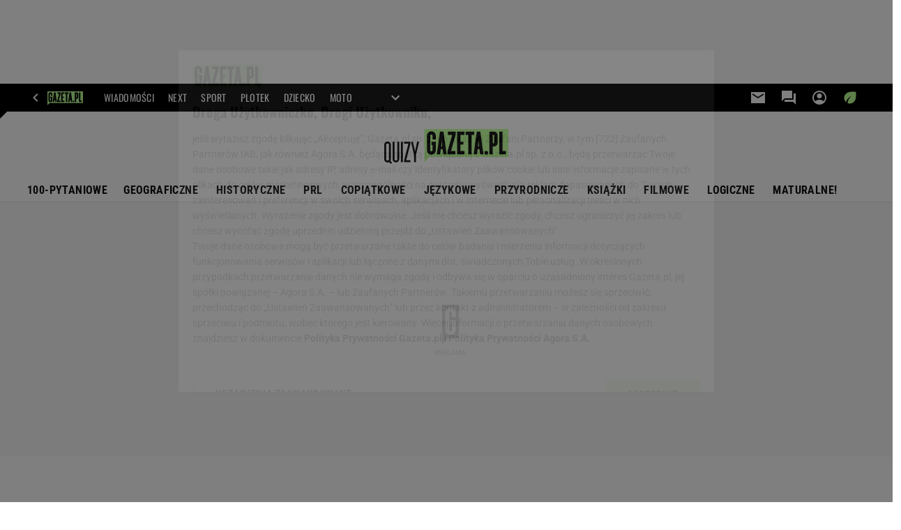

--- FILE ---
content_type: text/html;charset=UTF-8
request_url: https://quizy.gazeta.pl/jezyk-polski/2
body_size: 35483
content:
<!-- GŁÓWNY WZORZEC serviceName: |Quizy| isNewTaboola: true isOldTaboola: false -->

<!DOCTYPE html>
<html lang="pl">
    <!-- template_root 1.11 -->
    <head>
        <link rel="preconnect" href="https://biv.gazeta.pl" />
        <link rel="preconnect" href="https://cdn.cookielaw.org" />

        <!-- IAB quizy.gazeta.pl . -->
        <script src="https://biv.gazeta.pl/resources/privacy-consent-manager/gazeta/rodoguard.gazeta.main.iife.js?v=1&t=1761556297916"></script><!-- OneTrust with PCM (Privacy Consent Manager) -->
                <script src="https://cdn.cookielaw.org/scripttemplates/otSDKStub.js" type="text/javascript" charset="UTF-8" data-domain-script="5e85b2f9-53b0-4b66-a9b4-60da101e48ab" data-language="pl"></script>
                <script type="text/javascript">
                    function OptanonWrapper() { }
                </script>
                <!-- Load CCPA Addon -->
                <script src="https://cdn.cookielaw.org/opt-out/otCCPAiab.js" charset="UTF-8" ccpa-opt-out-ids="C0004,STACK42" ccpa-opt-out-geo="CA" ccpa-opt-out-lspa="false"></script>

                <script async src="https://biv.gazeta.pl/resources/privacy-consent-manager/gazeta/gdpr.gazeta.main.iife.js?v=1&t=1764579138884"></script><!-- create unique id for ads measure -->
<script>
    // uuidv4
    function uuidv4() {
        return 'xxxxxxxx-xxxx-4xxx--yxxx-xxxxxxxxxxxx'.replace(/[xy]/g, function(c){
            var r = Math.random() * 16 | 0, v = c == 'x' ? r : (r & 0x3 | 0x8);
            return v.toString(16);
        });
    }
    function readCookie(name) {
        const result = document.cookie.match('(^|;)\\s*' + name + '\\s*=\\s*([^;]+)');
        return result ? result.pop() : '';
    }
    const rodoConsents = readCookie('rodoConsents');
    if (rodoConsents) {
        try {
            window.site_details = JSON.parse(rodoConsents);
        } catch(e) {}
    } else {
        window.site_details = {
            tcf_r: false
        };
    }
    window.site_details = window.site_details || {};
    window.site_details.ppvid = uuidv4();
</script>
<!-- 410355727, [ /tpl/prod/modules/header/rodo/IABConsentBox.jsp ], emptyBean-->
<!-- canonical_start -->
<link rel="canonical" href="https://quizy.gazeta.pl/jezyk-polski"/>
<!-- canonical_end -->

<!-- 410355783, [ /tpl/prod/modules/canonical/canonical.jsp ], canonicalModule-->
<!-- group_info v0.1-->
<script type='text/javascript'>
  var gazeta_pl = gazeta_pl || {};
  gazeta_pl.abTestsGroup = 'I';
</script>
<!-- META TITLE AND CHARSET MODULE-->
<title>język polski - Quizy.gazeta.pl</title>
<meta charset="UTF-8">
<meta http-equiv="X-UA-Compatible" content="IE=Edge" />
<link rel="shortcut icon" href="/img/gazeta.ico?v=1">
<!-- /META TITLE AND CHARSET MODULE--><!-- ROBOTS MODULE -->
<meta name="robots" content="noarchive, max-image-preview:large"><!--/ ROBOTS MODULE --><!-- Adform ID5 PBI -->
<!-- Google module -->
<meta name="google-site-verification" content="ndHrHBfBczR9E/e2gPRLuP3N0bLbnkkhZKd/awuYWwQ="/>
<!-- Google Tag Manager --> <noscript><iframe src="//www.googletagmanager.com/ns.html?id=GTM-WZGWLQ" height="0" width="0" style="display:none;visibility:hidden"></iframe></noscript> <script>(function(w,d,s,l,i){w[l]=w[l]||[];w[l].push({'gtm.start': new Date().getTime(),event:'gtm.js'});var f=d.getElementsByTagName(s)[0], j=d.createElement(s),dl=l!='dataLayer'?'&l='+l:'';j.defer=true;j.src= '//www.googletagmanager.com/gtm.js?id='+i+dl;f.parentNode.insertBefore(j,f); })(window,document,'script','dataLayer','GTM-WZGWLQ');</script> <!-- End Google Tag Manager --><!--/ Google module --><!-- FACEBOOK MODULE -->
<meta property="og:url" content="https://quizy.gazeta.pl/jezyk-polski/2"/>
<!-- Title -->
<!-- Title -->
		<meta property="og:title" content="język polski - Quizy.gazeta.pl" />
		<meta name="twitter:title" content="język polski - Quizy.gazeta.pl" />
		<!-- DESC -->
			<meta property="og:description" content="język polski - Quizy, quizy wiedzy, quizy logiczne, quizy historyczne, quizy geaograficzne" />
			<meta name="twitter:description" content="język polski - Quizy, quizy wiedzy, quizy logiczne, quizy historyczne, quizy geaograficzne" />
		<!-- IMAGE -->

	<!-- webp support 0.1 openGraphImage=https://bi.im-g.pl/im/7/22428/m22428677,16114228-1269901843057600-4951224403172324995-470-425.png isPremium=false isMobileRes=false -->

	<meta property="og:image" content="https://bi.im-g.pl/im/7/22428/m22428677,16114228-1269901843057600-4951224403172324995-470-425.png" />
	<meta name="twitter:image" content="https://bi.im-g.pl/im/7/22428/m22428677,16114228-1269901843057600-4951224403172324995-470-425.png" />
	<meta name="twitter:card" content="summary_large_image" />

	<link rel="preload" href="https://bi.im-g.pl/im/7/22428/m22428677,16114228-1269901843057600-4951224403172324995-470-425.png" as="image">
				<meta property="og:site_name" content="Kocham Quizy"/>
<meta property="fb:app_id" content="1866824943549973"/>
<meta property="og:locale" content="pl_PL" />
<!-- /FACEBOOK MODULE -->

<!-- font-cls.jsp v2.0 -->
<link rel="preload" as="font" type="font/woff2" crossorigin="anonymous" href="https://static.im-g.pl/css/fonts/roboto-variable-wdth-wght-latin-ext-v1.woff2" fetchpriority="high"/>
<link rel="preload" as="font" type="font/woff2" crossorigin="anonymous" href="https://static.im-g.pl/css/fonts/oswald-variable-wght-latin-ext-v1.woff2" fetchpriority="high"/>
<!-- styles 1.6 webpack- jenkins:  -->
        <link rel="stylesheet" charset="UTF-8" href="https://static.im-g.pl/style-modules/master/webpack/Quizy/443/pagetype0/style-desk.css?t=1769179516224"/><!-- searchModule -->
<!-- rss start -->
<!-- rss end -->

<!--/ searchModule -->
<!-- audience solution-->
<script type="text/plain" class="cmplazyload optanon-category-STACK42-V2STACK42" data-cmp-purpose="2,3,4,5,6,7,8,9,10,11" src="https://atm.api.dmp.nsaudience.pl/atm.js?sourceId=agora" async></script>
    <script type="text/plain" class="cmplazyload optanon-category-STACK42-V2STACK42" data-cmp-purpose="2,3,4,5,6,7,8,9,10,11">
    (function (w, a, c) {
        if (w[a]) { return }
        var s = function () {
            var ar = Array.prototype.slice.call(arguments);
            return new Promise(function (r, e) { s[c].push({ a: ar, c: r, e: e }) });
        }
        s[c] = []
        w[a] = s
    })(window, "__atm", "_calls")
</script>
<!-- /audience solution-->
<!-- Keywords module -->
<meta name="Keywords" content="quizy wiedzy, quizy mobilne">
<meta name="news_keywords" content="quizy wiedzy, quizy mobilne">
<!--/ Keywords module -->

<meta http-equiv="X-UA-Compatible" content="IE=Edge" />

<script>
    var now = new Date(1769244868987);

window.uniid = window.uniid || {};

    (function () {
    let base, c, cric, params;
    c = document.cookie.split("; ");
    for (let i = 0; i < c.length; i++) {
        let row = c[i].trim();
        if (row.substring(0, 5) === "cric=") {
            cric = row.substring(5).replace(/['"]+/g, '');
            break;
        }
    }
    if (cric) {
        try {
            base = window.atob(cric);
            params = new URLSearchParams("?" + base);
            uniid.pubid = params.get("p");
            uniid.hid = params.get("h");
            uniid.cric_v = params.get("v");

            window.site_details = window.site_details || {};
            window.site_details.cric_v = uniid.cric_v;

        } catch (error) {
            uniid.error = "Cri parsing error: "+error;
        }
    }
    })();

        //<![CDATA[
        var gazeta_pl = gazeta_pl || {};
        gazeta_pl.device = 'NOT_MOBILE';
        gazeta_pl.documentParam = {"root": "/quiz/"};

        
            gazeta_pl.mobileInfo = {
                "isMobileDevice": false
            };
        
            gazeta_pl.rootSectionId = 148641;
        
        //]]>
    </script>

<!-- Bigdata defer -->
<script defer src="//static.im-g.pl/info/bluewhale/3.0.15/main-min.jsgz"></script>
<!-- DataOcean -->
<script>
    window.DataOcean = window.DataOcean || {};
    window.DataOcean.userEventCache = window.DataOcean.userEventCache || [];
    var sendDataOceanEvent = function(eventId, attributes) {
        var dataOceanEvent = {
        e: eventId,
        a: attributes
        };
        window.DataOcean.userEventCache.push(dataOceanEvent);
    }
</script>
<!--/ DataOcean -->

<!--/ Portal data modules -->

<!-- Web Vitals Metrics -->
<script type="text/plain" class="optanon-category-C0002" src="https://biv.gazeta.pl/resources/web-vitals-metrics/production/web-vitals-metrics.iife.js?timestamp=2026012409" defer></script>
    <!-- Gemius module -->
<!-- (C)2000-2018 Gemius SA - gemiusAudience -->
    <script type="text/javascript">
        <!--//--><![CDATA[//><!--
        var pp_gemius_identifier = new String('Ajuapq7y2vtzGw_AXR2bTIYhze.pFo9S4_nWs10dGob.07/arg=163489');
        
        function gemius_pending(i) { window[i] = window[i] || function() {var x = window[i+'_pdata'] = window[i+'_pdata'] || []; x[x.length]=arguments;};};
        setTimeout(function() {
            gemius_pending('gemius_hit'); gemius_pending('gemius_event'); gemius_pending('pp_gemius_hit'); gemius_pending('pp_gemius_event');
            (function(d,t) {try {var gt=d.createElement(t),s=d.getElementsByTagName(t)[0]; gt.setAttribute('defer','defer'); gt.src="https://gazeta.hit.gemius.pl/xgemius.js"; s.parentNode.insertBefore(gt,s);} catch (e) {}})(document,'script');
        }, 50);
        //--><!]]>
    </script>
    <!--/ Gemius module -->
<script>
	var gazeta_pl = gazeta_pl || {};
    
    //script from top body, before #page
    gazeta_pl.adTailyId = "";
    gazeta_pl.socialBarVersion = "";
    gazeta_pl.socialBarLikePageUrl = "";
    gazeta_pl.socialBarLikeText = "";

	// script from photostory_image.jsp
</script><!-- Description module -->
    <meta name="Description" content="język polski - Quizy, quizy wiedzy, quizy logiczne, quizy historyczne, quizy geaograficzne"/>
    <!--/ Description module -->
<!-- scripts 1.6 webpack- jenkins:  -->
        <!-- scripts 1.6 webpack- jenkins:  -->
        <script defer src="https://static.im-g.pl/style-modules/master/webpack/Quizy/443/pagetype0/main.js?t=1769179516224"></script><!-- Viewport module --><!--/ Viewport module --><!-- metaGemiusAdditionalDataModule -->
<script type="text/javascript">
    var ghmxy_parameters = [
        "type=home"
    ];
</script>
<!--/ metaGemiusAdditionalDataModule -->
<!-- 410355755, [ null ], aggregatorModule-->
<!-- banners_info v0.9 activeBanners: true length: true -->

<style id="activePremiumBoard">
        .DFP-premiumBoardReservedPlace{
                  height: 120px;
                }
            </style>

<!-- 410413032, [ /tpl/prod/modules/abc_containers/banners_info.jsp ], bannersInfoController-->
<script>
    (function() {
        var frame = window;
        var cmpFrame;
        var cmpCallbacks = {};
        while (frame) {
            try {
                if (frame.frames['__tcfapiLocator']) {
                    cmpFrame = frame;
                    break;
                }
            } catch (ignore) {}
            if (frame === window.top) {
                break;
            }
            frame = frame.parent;
        }

        function postMessageHandler(event) {
            var msgIsString = typeof event.data === 'string';
            var json = {};

            try {
                if (msgIsString) {
                    json = JSON.parse(event.data);
                } else {
                    json = event.data;
                }
            } catch (ignore) {}

            var payload = json.__tcfapiCall;

            if (payload) {
                window.__tcfapi(
                    payload.command,
                    payload.version,

                    function(retValue, success) {
                        var returnMsg = {
                            __tcfapiReturn: {
                                returnValue: retValue,
                                success: success,
                                callId: payload.callId
                            }
                        };
                        if (msgIsString) {
                            returnMsg = JSON.stringify(returnMsg);
                        }
                        event.source.postMessage(returnMsg, '*');
                    },
                    payload.parameter
                );
            }
        }
        window.addEventListener('message', postMessageHandler, false);
    }());
</script>

<script type="text/javascript">
    var dfpParams = dfpParams || {
        slots: {}
    };
    var googletag = googletag || {};
    googletag.cmd = googletag.cmd || [];
    var putBanDFPInViewObject = putBanDFPInViewObject || function() {}
</script>

<style class="dfp-hide-inactive">
        .adviewDFPBanner:not(.DFP-042-FOOTBOARD, .DFP-091-RELATED, .DFP-003-RECTANGLE, .DFP-011-MIDBOARD, .DFP-019-TOPLAYER, .DFP-019-INTERSTITIAL, .DFP-001-TOPBOARD, .DFP-099-BOMBKA, .activeBan, [id^="DFP-003-RECTANGLE"]) {
            display: none !important;
        }
    </style>

    <link rel="preconnect" href="https://securepubads.g.doubleclick.net" crossorigin>
    <script async src="https://securepubads.g.doubleclick.net/tag/js/gpt.js" class="optanon-category-C0001" type="text/plain"></script>
        <script type="text/javascript">

        if (!window.AG) {
            window.AG = {};
            window.AG.rodoAccepted = -1;
        }

        window.site_details = window.site_details || {};
        window.site_details.ppvjsp = 30;
        dfpParams.prefix = '/75224259/AGORA-IN/Quizy';
        dfpParams.jsp = 30;
        dfpParams.dir = 'quiz';
        dfpParams.dx = '163489';
        dfpParams.ppvid = window.site_details.ppvid || '';
        dfpParams.slots = dfpParams.slots || {};
        dfpParams.video = dfpParams.video || {};

        
            dfpParams.slots['042-FOOTBOARD'] = { id: '042-FOOTBOARD', url: "fif.htm?adUnit=/75224259/AGORA-IN/Quizy/042-FOOTBOARD&adUnitCode=042-FOOTBOARD&adUnitSize=[[728,90],[750,100],[750,200],[750,300],[940,300],[970,250]]&dx=163489&dir=quiz&jsp=30", sizes: [[728,90],[750,100],[750,200],[750,300],[940,300],[970,250]], autoLoad: true, autoLoadMargin: 20, outOfPage: false, adUnit: '/75224259/AGORA-IN/Quizy/042-FOOTBOARD' };
        
            dfpParams.slots['091-RELATED'] = { id: '091-RELATED', url: "fif.htm?adUnit=/75224259/AGORA-IN/Quizy/091-RELATED&adUnitCode=091-RELATED&adUnitSize=['fluid']&dx=163489&dir=quiz&jsp=30", sizes: ['fluid'], autoLoad: true, autoLoadMargin: 200, outOfPage: false, adUnit: '/75224259/AGORA-IN/Quizy/091-RELATED' };
        
            dfpParams.slots['003-RECTANGLE'] = { id: '003-RECTANGLE', url: "fif.htm?adUnit=/75224259/AGORA-IN/Quizy/003-RECTANGLE&adUnitCode=003-RECTANGLE&adUnitSize=[[300,250],[300,600],[160,600],[120,600]]&dx=163489&dir=quiz&jsp=30", sizes: [[300,250],[300,600],[160,600],[120,600]], autoLoad: true, autoLoadMargin: 200, outOfPage: false, adUnit: '/75224259/AGORA-IN/Quizy/003-RECTANGLE' };
        
            dfpParams.slots['011-MIDBOARD'] = { id: '011-MIDBOARD', url: "fif.htm?adUnit=/75224259/AGORA-IN/Quizy/011-MIDBOARD&adUnitCode=011-MIDBOARD&adUnitSize=[[750,300],[750,200],[750,100],[728,90],[336,280],[300,250],'fluid']&dx=163489&dir=quiz&jsp=30", sizes: [[750,300],[750,200],[750,100],[728,90],[336,280],[300,250],'fluid'], autoLoad: true, autoLoadMargin: 200, outOfPage: false, adUnit: '/75224259/AGORA-IN/Quizy/011-MIDBOARD' };
        
            dfpParams.slots['019-TOPLAYER'] = { id: '019-TOPLAYER', url: "fif.htm?adUnit=/75224259/AGORA-IN/Quizy/019-TOPLAYER&adUnitCode=019-TOPLAYER&adUnitSize=[]&dx=163489&dir=quiz&jsp=30", sizes: [], autoLoad: false, autoLoadMargin: 200, outOfPage: true, adUnit: '/75224259/AGORA-IN/Quizy/019-TOPLAYER' };
        
            dfpParams.slots['019-INTERSTITIAL'] = { id: '019-INTERSTITIAL', url: "fif.htm?adUnit=/75224259/AGORA-IN/Quizy/019-INTERSTITIAL&adUnitCode=019-INTERSTITIAL&adUnitSize=[]&dx=163489&dir=quiz&jsp=30", sizes: [], autoLoad: false, autoLoadMargin: 0, outOfPage: true, adUnit: '/75224259/AGORA-IN/Quizy/019-INTERSTITIAL' };
        
            dfpParams.slots['001-TOPBOARD'] = { id: '001-TOPBOARD', url: "fif.htm?adUnit=/75224259/AGORA-IN/Quizy/001-TOPBOARD&adUnitCode=001-TOPBOARD&adUnitSize=[[728,90],[750,100],[750,200],[750,300],[940,300],[970,250]]&dx=163489&dir=quiz&jsp=30", sizes: [[728,90],[750,100],[750,200],[750,300],[940,300],[970,250]], autoLoad: false, autoLoadMargin: 200, outOfPage: false, adUnit: '/75224259/AGORA-IN/Quizy/001-TOPBOARD' };
        
            dfpParams.slots['099-BOMBKA'] = { id: '099-BOMBKA', url: "fif.htm?adUnit=/75224259/AGORA-IN/Quizy/099-BOMBKA&adUnitCode=099-BOMBKA&adUnitSize=[[1,1],[400,380],'fluid']&dx=163489&dir=quiz&jsp=30", sizes: [[1,1],[400,380],'fluid'], autoLoad: true, autoLoadMargin: 200, outOfPage: false, adUnit: '/75224259/AGORA-IN/Quizy/099-BOMBKA' };
        

        // slots:HB_SLOTS
        
        // slots:HEADER_START_20
        </script>

    <script>
                !function(e){"object"==typeof exports&&"undefined"!=typeof module?module.exports=e():"function"==typeof define&&define.amd?define([],e):("undefined"!=typeof window?window:"undefined"!=typeof global?global:"undefined"!=typeof self?self:this).AdviewAdsTag=e()}(function(){return function o(i,r,a){function d(t,e){if(!r[t]){if(!i[t]){var n="function"==typeof require&&require;if(!e&&n)return n(t,!0);if(s)return s(t,!0);throw(n=new Error("Cannot find module '"+t+"'")).code="MODULE_NOT_FOUND",n}n=r[t]={exports:{}},i[t][0].call(n.exports,function(e){return d(i[t][1][e]||e)},n,n.exports,o,i,r,a)}return r[t].exports}for(var s="function"==typeof require&&require,e=0;e<a.length;e++)d(a[e]);return d}({1:[function(e,t,n){"use strict";Object.defineProperty(n,"__esModule",{value:!0});const o={ab:()=>.1<=Math.random()?"b":"a"+Math.floor(10*Math.random()),dc:()=>o.dool?"d":"c"+Math.floor(20*Math.random()),dool:.1<=Math.random(),ff:String(Math.round(Math.random()))};n.default=o},{}],2:[function(e,t,n){"use strict";Object.defineProperty(n,"__esModule",{value:!0});n.default=e=>{const t=window.document["body"];window.screeningADFP=!0;var n="011-MIDBOARD"==e?"midboard":"topboard";const o=document.querySelector("011-MIDBOARD"==e?'[id^="adsMidboardDivId_"]':"#adUnit-001-TOPBOARD");if(o){o.style.cssText="background: transparent !important",o.classList.add("screeningADFP_"+n),t.classList.add("screeningADFP_"+n);const i=document.querySelector(".index_body");i&&(i.style.width="fit-content",i.style.margin="0 auto","midboard"==n&&(i.style.cssText="background: transparent !important"))}}},{}],3:[function(e,t,n){"use strict";Object.defineProperty(n,"__esModule",{value:!0});n.default=["001-TOPBOARD","011-MIDBOARD","011-MIDBOARD-MOBI","003-RECTANGLE","003-RECTANGLE-NP","000-MAINBOARD","042-FOOTBOARD","087-ADBOARD-A","071-WINIETA","004-PAYPER","007-CONTENTBOARD","021-IMK","059-BUTTON","078-STYLBOARD","044-BIZBOARD","035-RECTANGLE-BTF","067-RECTANGLE-BTF","101-TOPBOARD-MOBI","104-RECTANGLE-MOBI","107-MAINBOARD-MOBI","150-BIZBOARD-MOBI","151-FUNBOARD-MOBI","152-STYLBOARD-MOBI","153-MOTOBOARD-MOBI","150-ADBOARD-A-MOBI","150-ADBOARD-B-MOBI","150-ADBOARD-C-MOBI","150-ADBOARD-D-MOBI","150-ADBOARD-F-MOBI","108-FOOTBOARD-MOBI","000-SPORTBOARD","076-MAINBUTTON","111-BIZBUTTON","076-MAINBUTTON","116-SPORTBUTTON","000-MAINBOX","099-BOMBKA-MOBI","099-BOMBKA","091-RELATED","091-RELATED-MOBI","011-MIDBOARD-1","011-MIDBOARD-2","011-MIDBOARD-3","011-MIDBOARD-4","011-MIDBOARD-5","011-MIDBOARD-6","011-MIDBOARD-7","011-MIDBOARD-8","011-MIDBOARD-9","011-MIDBOARD-1-MOBI","011-MIDBOARD-2-MOBI","011-MIDBOARD-3-MOBI","011-MIDBOARD-4-MOBI","011-MIDBOARD-5-MOBI","011-MIDBOARD-6-MOBI","011-MIDBOARD-7-MOBI","011-MIDBOARD-8-MOBI","011-MIDBOARD-9-MOBI","011-MIDBOARD-10","011-MIDBOARD-11","011-MIDBOARD-12","011-MIDBOARD-13","011-MIDBOARD-14","011-MIDBOARD-15","011-MIDBOARD-16","011-MIDBOARD-17","011-MIDBOARD-18","011-MIDBOARD-19","011-MIDBOARD-10-MOBI","011-MIDBOARD-11-MOBI","011-MIDBOARD-12-MOBI","011-MIDBOARD-13-MOBI","011-MIDBOARD-14-MOBI","011-MIDBOARD-15-MOBI","011-MIDBOARD-16-MOBI","011-MIDBOARD-17-MOBI","011-MIDBOARD-18-MOBI","011-MIDBOARD-19-MOBI","011-MIDBOARD-20","011-MIDBOARD-21","011-MIDBOARD-22","011-MIDBOARD-23","011-MIDBOARD-24","011-MIDBOARD-25","011-MIDBOARD-26","011-MIDBOARD-27","011-MIDBOARD-28","011-MIDBOARD-29","011-MIDBOARD-20-MOBI","011-MIDBOARD-21-MOBI","011-MIDBOARD-22-MOBI","011-MIDBOARD-23-MOBI","011-MIDBOARD-24-MOBI","011-MIDBOARD-25-MOBI","011-MIDBOARD-26-MOBI","011-MIDBOARD-27-MOBI","011-MIDBOARD-28-MOBI","011-MIDBOARD-29-MOBI","056-NAVIBOARD","056-NAVIBOARD-MOBI"]},{}],4:[function(e,t,n){"use strict";Object.defineProperty(n,"__esModule",{value:!0}),n.default={get:e=>("; "+document.cookie).split(`; ${e}=`).pop().split(";").shift(),set:(e,t)=>{var n="https:"==window.location.protocol,o=(new Date).getFullYear()+1;window.document.cookie=e+`=${t}; expires=Fri, 19 Jun ${o} 20:47:11 UTC; path=/`+(n?";Secure;SameSite=None":"")}}},{}],5:[function(e,t,n){"use strict";Object.defineProperty(n,"__esModule",{value:!0});n.default=e=>{const t=window.AdviewAdsTag||window.adviewSPA;var n,o,i,r,a=String(e.slot.getAdUnitPath().split("/").pop());((e,t)=>{e={active:!e.isEmpty,slot:t,height:e.size?e.size[1]:"fluid",width:e.size?e.size[0]:"fluid",divId:e.slot.getSlotElementId()},e=new CustomEvent("adviewDfpSlotRenderEnd",{detail:e});window.document.dispatchEvent(e)})(e,a),e.isEmpty||(o=(n="gazeta.pl_YBrecovery"===a)?(e=>{const t=document.getElementById(e).parentElement;return t&&t.classList.contains("yb_recovery")?t:null})(e.slot.getSlotElementId()):((e,t)=>{const n=window.AdviewAdsTag||window.adviewSPA;e=n.putBanSlotsOnSite.includes(e)||window.adviewSPA?e:"adUnit-"+t,t=window.document.querySelector("#"+e);return t||console.warn(`AdsContainer (${e}) not exists`),t})(e.slot.getSlotElementId(),a))&&(i=((e,t)=>{let n=e.size[0];return 1!=n||(t=t.querySelector("iframe"))&&(n=t.width),n})(e,o),r=i,(e=o).classList.add("activeBan"),e.classList.add("adviewDFPBanner"),r&&(e.style.marginLeft="auto",e.style.marginRight="auto",10<parseInt(r)&&(e.style.minWidth=r+"px",e.style.maxWidth=r+"px")),(t.arrayLabels.includes(a)||n)&&((e,t)=>{let n=e.querySelector(".banLabel");n||(n=document.createElement("span"),n.className="banLabel",n.innerHTML="REKLAMA",e.insertBefore(n,e.children[0])),n.style.display="block",n.style.textAlign="center",n.style.width="100%",t&&(n.style.maxWidth=t+"px",n.style.marginLeft="auto",n.style.marginRight="auto")})(o,i))}},{}],6:[function(e,t,n){"use strict";var o=this&&this.__importDefault||function(e){return e&&e.__esModule?e:{default:e}};Object.defineProperty(n,"__esModule",{value:!0}),n.putBanSlotsOnSite=n.autoLoadSlot=n.arrayLabels=n.DFPTargeting=n.kwTargeting=n.adUnitClone=n.videoUrlParams=n._YB=n.slotRenderEnded=void 0;var i=o(e(5));n.slotRenderEnded=i.default;var r=o(e(10));const a=o(e(11));i=o(e(1));n._YB=i.default;i=o(e(3));n.arrayLabels=i.default;i=o(e(8));n.videoUrlParams=i.default;e=o(e(7));n.kwTargeting=[];n.DFPTargeting=[];const d=[];n.autoLoadSlot=d;const s=[];n.putBanSlotsOnSite=[],window.putBanDFPInViewObject=a.default,window.putBanDFP=r.default,window.addEventListener("message",e.default),window.document.addEventListener("DOMContentLoaded",()=>{d.forEach(e=>{var{id:t,sizes:n,autoLoadMargin:e}=window.dfpParams.slots[e];-1==s.indexOf(t)&&((0,a.default)({slot:t,divId:"adUnit-"+t,margin:e,unitSize:n}),s.push(t))})});n.adUnitClone=e=>(console.warn("Function adUnitClone has been deprecated and should be no longer used!"),e)},{1:1,10:10,11:11,3:3,5:5,7:7,8:8}],7:[function(e,t,n){"use strict";var o=this&&this.__importDefault||function(e){return e&&e.__esModule?e:{default:e}};Object.defineProperty(n,"__esModule",{value:!0});const i=o(e(4)),r=e=>{"string"==typeof e.data&&-1!=e.data.indexOf("Adview MCGP:")&&("Adview MCGP: third party is not supported"==e.data?i.default.set("AdviewMCGP","first"):i.default.set("AdviewMCGP","third"),window.removeEventListener("message",r,!1))};n.default=r},{4:4}],8:[function(e,t,n){"use strict";var o=this&&this.__importDefault||function(e){return e&&e.__esModule?e:{default:e}};Object.defineProperty(n,"__esModule",{value:!0});const i=o(e(1));n.default=()=>{const e=window.AdviewAdsTag.DFPTargeting;let n="",o="%2C[tryb_audio]";return e.forEach(e=>{var t=e.split("|");-1!=e.indexOf("kw")&&-1==o.indexOf(t[1])?o+="%2C"+t[1]:n+=`%26${t[0]}%3D`+t[1]}),n+="%26yb_ab%3D"+i.default.ab(),n+="%26yb_ff%3D"+i.default.ff,window.contentCategories&&window.contentCategories.length&&(window.contentCategories=window.contentCategories.map(e=>e.replace("&","%2526")),n+="%26contentCategories%3D"+window.contentCategories.join("%2C")),window.customCategories&&window.customCategories.length&&(window.customCategories=window.customCategories.map(e=>e.replace("&","%2526")),n+="%26customCategories%3D"+window.customCategories.join("%2C")),window.activeSubscription&&(n+="%26subscription%3Dtrue"),o+n}},{1:1}],9:[function(e,t,n){"use strict";Object.defineProperty(n,"__esModule",{value:!0}),n.prebidMarginGenerator=void 0;n.prebidMarginGenerator=t=>{if(t){let e=0;var{start:n,end:o,step:i,percentOfChoice:r}=t.testPrebidMargin,a=t.prebidMargin,t=100*Math.random();return e=r<t?a:((e,t,n)=>{e=Array(Math.ceil((t-e)/n)+1).fill(e).map((e,t)=>e+t*n);return e[Math.floor(Math.random()*e.length)]})(n,o,i),e}}},{}],10:[function(e,t,n){"use strict";var o=this&&this.__importDefault||function(e){return e&&e.__esModule?e:{default:e}};Object.defineProperty(n,"__esModule",{value:!0});e=o(e(1));const f=window._YB||e.default;n.default=(s,l,e,u)=>{let c=["fif"];if(s){const n="string"==typeof s?s:s.slot,o=window["slotsFif"];let e=1;if(null!==o&&void 0!==o&&o.length){var t=o.find(e=>e.slotName===n);t&&(e=t.slotNumber+1);t={slotName:n,slotNumber:e};const i=o.filter(e=>e.slotName!==n);i.push(t),window.slotsFif=i}else window.slotsFif=[{slotName:n,slotNumber:e}];c.push("fif"+e)}if(u)if(Array.isArray(u))u.forEach(e=>c.push(e.trim()));else if("string"==typeof u){const r=u.split(",");r.forEach(e=>c.push(e.trim()))}if(c=c.filter((e,t)=>c.indexOf(e)==t),s&&"string"==typeof s){t=window.dfpParams.slots[s];if(!t)return console.warn(`dfpParams slot: ${s} not exists`);if(document.querySelector("#"+l)){const{adUnit:D,sizes:a}=t,O=e||a;googletag.cmd.push(()=>{var e=null!==(e=window.pbjs)&&void 0!==e&&e.getAdserverTargeting?window.pbjs.getAdserverTargeting():null,t=e&&(null===(t=e[l])||void 0===t?void 0:t.hb_adid)||"",n=e&&(null===(n=e[l])||void 0===n?void 0:n.hb_bidder)||"",o=e&&(null===(o=e[l])||void 0===o?void 0:o.hb_pb)||"",i=e&&(null===(i=e[l])||void 0===i?void 0:i.hb_size)||"",r=e&&(null===(r=e[l])||void 0===r?void 0:r.hb_format)||"",e=e&&(null===(a=e[l])||void 0===a?void 0:a.hb_source)||"",a=u||"";const d=googletag.defineSlot(D,O,l).setTargeting("pos",s).setTargeting("yb_ab",f.ab()).setTargeting("yb_dc",f.dc()).setTargeting("hb_adid",t).setTargeting("hb_bidder",n).setTargeting("hb_pb",o).setTargeting("hb_size",i).setTargeting("hb_format",r).setTargeting("hb_source",e).setTargeting("ppvid",window.dfpParams.ppvid).addService(googletag.pubads());googletag.pubads().getTargetingKeys().forEach(e=>{const t=googletag.pubads().getTargeting(e);"kw"==e&&c.forEach(e=>t.push(e)),d.setTargeting(e,t)}),googletag.display(l),window.AdviewAdsTag.putBanSlotsOnSite.push(l),window.disablePBLoad||googletag.pubads().refresh([d]),"011-MIDBOARD"!==s&&"011-MIDBOARD-MOBI"!==s||window.sendDataOceanEvent(880,{sd_ppvid:window.dfpParams.ppvid,adUnit:D,kw:a,adsContainerId:l})})}}}},{1:1}],11:[function(e,t,n){"use strict";var o=this&&this.__importDefault||function(e){return e&&e.__esModule?e:{default:e}};Object.defineProperty(n,"__esModule",{value:!0});const A=o(e(2)),I=o(e(10)),p=e(12),m=e(9);n.default=e=>{if(!e)return console.warn(`Object is required = {
        slot: string,
        divId: string,
        margin?: number,
        unitSize?: number[][],
        kw?: string[],
        slotNumber?: number
    }`);const{divId:o,slot:i,kw:r=[],margin:t,unitSize:n}=e;let a=t;const d=window.location.hostname;if(!i)return console.warn("Slot ID is empty");if(!o)return console.warn("divId is empty");var s=document.querySelector("#"+o);if(!s)return console.warn(`DIV ID: ${o} not exists`);if(!window.dfpParams.slots)return console.warn("dfpParams.slots is empty");if(Array.isArray(window.marginAutoLoadTest)&&window.marginAutoLoadTest.length){var l,u,c=window.marginAutoLoadTest.find(e=>e.slotName===i);const B=Object.values(window.dfpParams.slots),g=B.find(e=>e.id===i),w=window.top.slotList||[];c&&g&&g.autoLoad&&({testMargins:l,testGroup:u}=c,w.length?(e=w.find(()=>g.id===i),c=w.find(e=>e.slotTest),e&&c&&(a=e.slotMargin,r.push("margin_autoload_"+a))):Math.random()<=u/100?(l=l,D=w,a=l[(0,p.getRandomIndexFromArray)(l)],r.push("margin_autoload_"+a),D.push({slotName:i,slotMargin:a,slotTest:!0}),window.top.slotList=D):(w.push({slotName:i,slotMargin:a,slotTest:!1}),window.top.slotList=w))}var D=null===(D=window.adUnitsConfiguration)||void 0===D?void 0:D.find(e=>e.code===i);const O="www.gazeta.pl"!==d&&"m.gazeta.pl"!==d?(0,m.prebidMarginGenerator)(D):null==D?void 0:D.prebidMargin,f=new IntersectionObserver(e=>{if(e[0].isIntersecting&&O){if("www.gazeta.pl"!==d&&"m.gazeta.pl"!==d&&r.push("margin_prebid_"+O),window.autoHeaderBidding&&window.autoHeaderBidding(i,o),("011-MIDBOARD"===i||"001-TOPBOARD"===i)&&!window.screeningADFP){const t=window.document.querySelector("html");if(-1!=t.className.indexOf("adform-wallpaper"))(0,A.default)(i);else{const n=setInterval(()=>{-1!=t.className.indexOf("adform-wallpaper")&&((0,A.default)(i),clearInterval(n))},500)}}f&&f.disconnect()}},{rootMargin:`${O||600}px`});"wyborcza.pl"!==d&&f.observe(s);const M=new IntersectionObserver(e=>{e[0].isIntersecting&&((0,I.default)(i,o,n,r),M&&M.disconnect())},{rootMargin:`${a||300}px`});M.observe(s)}},{10:10,12:12,2:2,9:9}],12:[function(e,t,n){"use strict";Object.defineProperty(n,"__esModule",{value:!0}),n.getRandomIndexFromArray=void 0;n.getRandomIndexFromArray=e=>{if(e.length){var t=Math.floor(Math.random()*e.length);return t===e.length&&(0,n.getRandomIndexFromArray)(e),t}},n.default=n.getRandomIndexFromArray},{}]},{},[6])(6)});
/*
*  Date: 20-01-2026 14:43
*
*/</script>
            <style type="text/css">.banLabel,ins[data-anchor-shown]:after{color:#999;font-family:roboto,Roboto,roboto_,Arial,sans-serif;font-size:10px;font-weight:400;line-height:1.25em;margin-top:6px;padding-bottom:2px;text-align:left;text-transform:uppercase}iframe[name=__cmpLocator]{display:none!important}ins[data-anchor-shown]:after{content:"Reklama";left:65px;position:absolute;top:-20px}html[lang=uk] ins[data-anchor-shown]:after{content:"\0440 \0435 \043A \043B \0430 \043C \0430 "}body.screeningLabel-001-TOPBOARD .DFP-001-TOPBOARD .banLabel{max-width:none!important}body.rwd.screeningADFP .DFP-001-TOPBOARD{padding:15px 0}body.screeningADFP .back-to-top span,body.screeningADFP .ppg__close--small,body.screeningADFP .ppg__fab-circle,body.screeningADFP a,body.screeningADFP a *,body.screeningADFP area{cursor:pointer!important}body.screeningADFP_Midboard div[id^=adsMidboardDivId_]:not(.screeningADFP_Midboard){min-width:1242px!important}body.screeningADFP_Midboard div[id=adUnit-042-FOOTBOARD] .banLabel,body.screeningADFP_Midboard div[id^=adsMidboardDivId_]:not(.screeningADFP_Midboard) .banLabel{margin-top:0;padding-top:6px}body.winieta #page-top:not(.fixed){position:relative}body.winieta #page-top:not(.fixed) #pageHead .imgw img{left:0;position:absolute;top:0;z-index:2}body.winieta #page-top:not(.fixed) #pageHead.hasBanner{min-height:90px}#pageHead.hasBanner .banLabel{background:#fff;margin:0;padding:3px 5px;position:absolute;right:-40px;top:20px;transform:rotate(-90deg)}body.dfp-forum #pageHead.hasBanner .banLabel{right:-36px}body.dfp-forum.winieta{width:auto!important}#pageHead.hasBanner .column.col1{display:inline-block;height:100%;position:relative;z-index:2}body.dfp-gazetawyborcza #pageHead.hasBanner .c0{position:absolute;top:40px}</style><script class="optanon-category-C0004 cmplazyload" data-cmp-purpose="c4" type="text/plain" src="https://mrb.upapi.net/org?o=4829226047897600&upapi=true"></script><!-- /* eslint-disable-line */ --><script>
  window.addEventListener("message", function(event) {
    if (event.data && event.data.type === "get-pubid") {
      const pubid = window.uniid?.pubid || "";
      event.source.postMessage({
        type: "pubid-response",
        pubid: pubid
      }, event.origin);
    }
  }, false);
<!-- /* eslint-disable-line */ --></script><script type="text/javascript">
        
                        var dfp_slot_019_toplayer;
                    
                        var interstitialSlot;
                    
                        var dfp_slot_001_topboard;
                    

        googletag.cmd.push(function() {
            
                            dfp_slot_019_toplayer = googletag.defineOutOfPageSlot('/75224259/AGORA-IN/Quizy/019-TOPLAYER', 'div-gpt-ad-019-TOPLAYER-0');

                            if (dfp_slot_019_toplayer) {
                                dfp_slot_019_toplayer.setTargeting('pos', ['019-TOPLAYER']).setCollapseEmptyDiv(true,true).addService(googletag.pubads());
                            }
                        
                            interstitialSlot = googletag.defineOutOfPageSlot('/75224259/AGORA-IN/Quizy/019-INTERSTITIAL', googletag.enums.OutOfPageFormat.INTERSTITIAL);

                            if (interstitialSlot) {
                                interstitialSlot.setTargeting('pos', ['019-INTERSTITIAL']).setCollapseEmptyDiv(true,true).addService(googletag.pubads());
                            }
                        
                            dfp_slot_001_topboard = googletag.defineSlot('/75224259/AGORA-IN/Quizy/001-TOPBOARD', [[728,90],[750,100],[750,200],[750,300],[940,300],[970,250]], 'div-gpt-ad-001-TOPBOARD-0').setTargeting('pos', ['001-TOPBOARD']).setCollapseEmptyDiv(true,true).addService(googletag.pubads());
                        

            if (typeof window.gExVariation != 'undefined') {
                AdviewAdsTag.kwTargeting.push('testyab_'+gExVariation);
                AdviewAdsTag.DFPTargeting.push('kw|testyab_'+gExVariation);
            }

            if (window.gazeta_pl && gazeta_pl.abTestsGroup) {
                googletag.pubads().setTargeting('test', [''+ gazeta_pl.abTestsGroup ]);
                AdviewAdsTag.DFPTargeting.push('test|'+gazeta_pl.abTestsGroup);
            }

            if(window.uniid && window.uniid.pubid && window.uniid.pubid !== '0'){
                googletag.pubads().setPublisherProvidedId(window.uniid.pubid);
                googletag.pubads().setTargeting('ppidValue', window.uniid.pubid);
            }

            googletag.pubads().setTargeting('cb', [''+window.AG.rodoAccepted]);

            googletag.pubads().setTargeting('contentCategories', window.contentCategories || []);
            googletag.pubads().setTargeting('customCategories', window.customCategories || []);
            googletag.pubads().setTargeting('domena', 'quizy.gazeta.pl');
            AdviewAdsTag.DFPTargeting.push('domena|quizy.gazeta.pl');

            googletag.pubads().setTargeting('yb_ff', AdviewAdsTag._YB.ff);
            
                    var makeYbAbCforJsRand = Math.random();
                    var makeYbAbC = (makeYbAbCforJsRand > 0.05 ? 'c' : AdviewAdsTag._YB.ab());
                    googletag.pubads().setTargeting('yb_ab', makeYbAbC);
                    AdviewAdsTag.DFPTargeting.push('yb_ab|' + makeYbAbC);

                    var kwTestTmpValue = (Math.random() < 0.5 ? 'A' : 'B');
                    googletag.pubads().setTargeting('test-tmp', kwTestTmpValue);
                    AdviewAdsTag.DFPTargeting.push('test-tmp|' + kwTestTmpValue);

                    AdviewAdsTag.getUrlForGam = () => {
                        const urlParts = window.location.href.split(/[#?&=]/);
                        const urlPartsForGam = ['amtp_pnHP_X','amtp_pnHP_amp_video','amtp_pnHP_breaking','amtp_pnHP_foryou','amtp_pnHP_galeria','amtp_pnHP_gallery','amtp_pnHP_latest','amtp_pnhp_quizywyniki','amtp_pnHP_related','amtp_pnHP_related_relartlink','amtp_pnHP1','amtp_pnHP2','amtp_quizywyniki','amtp_reklamafb_buzz','amtp_reklamafb_gazetapl','amtp_reklamafb_plotek','amtp_reklamafb_plotekpl','amtp_reklamafb_sportpl','amtp_reklamafb_weekend','amtpc_FB_Buzz','amtpc_FB_dziecko.gazeta','amtpc_FB_Edziecko','amtpc_FB_Faktoid','amtpc_FB_Follow','amtpc_FB_Gazeta','amtpc_FB_GazetaNow','amtpc_FB_Haps','amtpc_FB_Kobieta','amtpc_FB_Kultura','amtpc_FB_myfitnesspl','amtpc_FB_Myk','amtpc_FB_Next','amtpc_FB_Niezwykle','amtpc_FB_Plotek','amtpc_FB_Quizy','amtpc_FB_Sport','amtpc_FB_Weekend','amtpc_FB_Wish','amtpc_FB_Zdrowie','FB_Sport','null','pnHP_5','pnHP_6','pnHP_7','pnHP_megaotwarcie','pnHP2','ReklamaFB_gazetaplhptest','ReklamaFBmtpromo','sondaz'];
                        if (urlParts) {
                            let matchFound = false;
                            for (const urlPart of urlParts) {
                                if (urlPartsForGam.includes(urlPart)) {
                                    matchFound = true;
                                    return urlPart;
                                }
                            }
                            if(!matchFound) {
                                return 'null';
                            }
                        }
                    };
                    googletag.pubads().setTargeting('src', AdviewAdsTag.getUrlForGam());
                    AdviewAdsTag.DFPTargeting.push('src|'+ AdviewAdsTag.getUrlForGam());
                
            googletag.pubads().setTargeting('yb_dc', AdviewAdsTag._YB.dc());
            googletag.pubads().setTargeting('ppvid', window.site_details.ppvid);

            
                googletag.pubads().setTargeting('dx','163489');
                
                googletag.pubads().setTargeting('dir','quiz');
                
                googletag.pubads().setTargeting('jsp','30');
                
                    var dfpCookieEnabled = navigator.cookieEnabled ? '1' : '0';
                    googletag.pubads().setTargeting('cookie', dfpCookieEnabled);
                    AdviewAdsTag.DFPTargeting.push('cookie|' + dfpCookieEnabled);
                

            const emptySlots = [];
            const slots = [
                window.dfp_slot_019_toplayer,
                window.dfp_slot_019_toplayer_mobi,
                window.dfp_slot_201_premiumboard,
                window.dfp_slot_201_premiumboard_mobi
            ];

            googletag.pubads().addEventListener('slotRenderEnded', function(event) {
                AdviewAdsTag.slotRenderEnded(event);
                if (event.isEmpty && event.slot === (window.dfp_slot_019_toplayer || window.dfp_slot_019_toplayer_mobi) && window.interstitialSlot) {
                    if(!window.disablePBLoad) googletag.pubads().refresh([interstitialSlot]);
                }
                if(event.isEmpty && event.slot && slots.includes(event.slot) && window.anchorSlot) {
                    emptySlots.push(event.slot);
                }
            });

            
                var makeYbAbCforJsRand = makeYbAbCforJsRand || Math.random();
                var makeYbAbC = function(elems){
                    if(makeYbAbCforJsRand > 0.05){
                        for(all in elems){
                            const regex = /yb_ab%3Da[0-9]|yb_ab%3Db/gmi;
                            if(typeof elems[all] === 'string') elems[all] = elems[all].replace(regex,'yb_ab%3Dc');
                        }
                    }
                }
                if(dfpParams && dfpParams.video) makeYbAbC(dfpParams.video);
            

            googletag.pubads().setTargeting('kw', AdviewAdsTag.kwTargeting);

            

            googletag.pubads().enableSingleRequest();
            googletag.pubads().disableInitialLoad();
            googletag.enableServices();

            
                if(!window.disablePBLoad){
                    var slotsToRefresh = [
                        
                                dfp_slot_019_toplayer,
                            
                                dfp_slot_001_topboard,
                            
                    ];
                    googletag.pubads().refresh(slotsToRefresh);
                    dfpParams.slotsRefreshed = slotsToRefresh;
                }
            
        });

        

        class JtSegmentFetcher {
            constructor(campaignCode, options = {}) {
                function addScript(url, target = document.head) {
                    let s = document.createElement('script');
                    s.type = 'text/javascript';
                    s.async = true;
                    s.referrerPolicy = 'no-referrer-when-downgrade';
                    s.src = url;
                    target.appendChild(s);
                }

                this.callbackName = options.callbackName || '__jtSegCallback';
                const domain = options.domain || 'justid.io';
                const endpoint = options.endpoint || '/front/kv.js';
                const url = `https://${domain}${endpoint}?code=${campaignCode}&callback=${this.callbackName}`;

                this.promise = new Promise(res => {
                    window[this.callbackName] = res;
                    addScript(url);
                });
            }

            async getWithTimeout(timeoutMillis, resultIfTimeout = undefined) {
                let result = resultIfTimeout;
                try {
                    // protection against too long response time from JustTag endpoint
                    result = await Promise.race([this.promise, new Promise((res, rej) => setTimeout(rej, timeoutMillis))]);
                } catch { }
                delete window[this.callbackName];
                return result;
            }
        };
        const jtSegmentFetcher = new JtSegmentFetcher('AYLYCT4G');

        googletag.cmd.push(async function() {
            var segmentsArray = await jtSegmentFetcher.getWithTimeout(500); // maximum acceptable wait time

            if (segmentsArray) {
                googletag.pubads().setTargeting('JTSeg', segmentsArray)
            }
        });
        </script>

<!-- rewarded video -->

<!-- 410355753, [ /tpl/ads/prod/dfpHeader-2.1.jsp ], dfpBanersHeaderBean-->
<script type="text/javascript">
                window._taboola = window._taboola || [];
                _taboola.push({article:'auto'});
                !function (e, f, u, i) {
                    if (!document.getElementById(i)){
                    e.async = 1;
                    e.src = u;
                    e.id = i;
                    f.parentNode.insertBefore(e, f);
                    }
                }(document.createElement('script'),
                document.getElementsByTagName('script')[0],
                '//cdn.taboola.com/libtrc/yieldbird-agora-network/loader.js',
                'tb_loader_script');
                if(window.performance && typeof window.performance.mark == 'function')
                    {window.performance.mark('tbl_ic');}
            </script>
        </head>

    <!--/ AB :  :  : -->
    <body id="pageTypeId_0" class="chromeWebKitchrome_13MAC_OS10.15.7 simpleArt ">
        <script>
            if (window.dfpParams) {
                if (!window.dfpParams.slots || !Object.keys(window.dfpParams.slots).length) {
                    dfpParams.slots = {};
                    document.body.classList.add('noAds');
                }
            }
        </script>

        <div id="adUnit-019-TOPLAYER" class="adviewDFPBanner DFP-019-TOPLAYER" aria-hidden="true">
        <span class="banLabel" style="display: none;">REKLAMA</span>
        <div id='div-gpt-ad-019-TOPLAYER-0'>
            <script type='text/javascript'>
                if(dfpParams.slots['019-TOPLAYER'] && dfpParams.slots['019-TOPLAYER'].autoLoad) {
                    if (window.adviewDFP && adviewDFP.scrollSlot) adviewDFP.scrollSlot.push('019-TOPLAYER');
                    if (window.AdviewAdsTag) window.AdviewAdsTag.autoLoadSlot.push('019-TOPLAYER');
                } else if (!dfpParams.slots['019-TOPLAYER']) {
                    if ('019-TOPLAYER'.includes('TOPBOARD')) {
                        const el = document.getElementById('adUnit-019-TOPLAYER');
                        if (el && el.parentNode.className.includes('ban') && el.parentNode.className.includes('wrapper')) {
                            el.parentNode.remove();
                        }
                    }
                } else {
                    googletag.cmd.push(function() { googletag.display('div-gpt-ad-019-TOPLAYER-0'); });
                }
            </script>
        </div>
    </div>
<!-- v1.0 -->
<!-- 410360849, [ /tpl/ads/prod/dfpSlotScripts.jsp ], dfpBanersSlotScriptsBean-->
<!-- v2.2.2 -->
<!-- 410360848, [ /tpl/ads/prod/dfpSlot.jsp ], dfpBanersSlotBean-->
<div id="adUnit-201-PREMIUMBOARD" class="adviewDFPBanner DFP-201-PREMIUMBOARD" aria-hidden="true">
        <span class="banLabel" style="display: none;">REKLAMA</span>
        <div id='div-gpt-ad-201-PREMIUMBOARD-0'>
            <script type='text/javascript'>
                if(dfpParams.slots['201-PREMIUMBOARD'] && dfpParams.slots['201-PREMIUMBOARD'].autoLoad) {
                    if (window.adviewDFP && adviewDFP.scrollSlot) adviewDFP.scrollSlot.push('201-PREMIUMBOARD');
                    if (window.AdviewAdsTag) window.AdviewAdsTag.autoLoadSlot.push('201-PREMIUMBOARD');
                } else if (!dfpParams.slots['201-PREMIUMBOARD']) {
                    if ('201-PREMIUMBOARD'.includes('TOPBOARD')) {
                        const el = document.getElementById('adUnit-201-PREMIUMBOARD');
                        if (el && el.parentNode.className.includes('ban') && el.parentNode.className.includes('wrapper')) {
                            el.parentNode.remove();
                        }
                    }
                } else {
                    googletag.cmd.push(function() { googletag.display('div-gpt-ad-201-PREMIUMBOARD-0'); });
                }
            </script>
        </div>
    </div>
<!-- v2.2.2 -->
<!-- 410357012, [ /tpl/ads/prod/dfpSlot.jsp ], dfpBanersSlotBean-->

<!-- 410355769, [ null ], aggregatorModule-->
<!--patternin: app76:tomcat-serwisy-v2: - 30 - 6000000 - LegoIndex - /tpl/prod/root/template_root -->

<!-- 410355738, [ /tpl/prod/portal/patternInfo.jsp ], null-->
<!-- top_2021 v0.4 ::: isMobile:false, isArticle:false, isPremium:false -->

<div class="DFP-premiumBoardReservedPlace"></div>
        <div class="top_wrapper navigationWithAdsPass">
            <div id="DFP_PREMIUMBOARD" class="DFPbannerPartnerWrapper DFP-premiumBoardReservedPlace" style="background-color: #fff;"></div>
            <!-- hat_2021_desktop v0.5 serviceDomain: quizy.gazeta.pl isShutDown:false/aliasy/cap/wiadomosci, isArticle:false-->
<header class="main-navigation ">
        <div class="main-navigation__bg"></div>
        <div class="main-navigation__outer-nav">
            <div class="main-navigation__inner-wrapper">
                <a class ="main-navigation__back" href="https://www.gazeta.pl/0,0.html#e=CapLogoG" id="LinkArea:CapLogoG" title="GAZETA.pl - Wiadomości, Rozrywka, Forum, Poczta">
                        <svg xmlns="http://www.w3.org/2000/svg" width="24" height="24">
                            <path fill="#fff" d="M15.41 7.41 14 6l-6 6 6 6 1.41-1.41L10.83 12Z" />
                        </svg>
                    </a>
                    <div class="main-navigation__logo">
                        <a class="main-navigation__logo--linkIcon" href="https://www.gazeta.pl/0,0.html#e=CapLogoG" id="LinkArea:CapLogoG" title="GAZETA.pl - Wiadomości, Rozrywka, Forum, Poczta">
                            <svg xmlns="http://www.w3.org/2000/svg" width="51" height="20">
                                <path fill="#beff96" d="M0 0v20l2.99-3.17H51V0z"/>
                                <path d="M6.95 6.34H4.97V4.06a.7.7 0 0 0-1.4 0v8.71a.7.7 0 0 0 1.4 0V9.7h-.6V7.72h2.58v5.05a2.68 2.68 0 0 1-5.36 0V4.06a2.68 2.68 0 0 1 5.36 0z"/>
                                <path d="m18.97 3.3-2.83 9.97h2.63v1.98h-4.76v-1.72l2.82-9.97H14.2V1.58h4.77z"/>
                                <path d="M24.24 3.56h-2.39v4.16h1.8v1.59h-1.8v3.96h2.39v1.98h-4.37V1.58h4.37z"/>
                                <path d="M28.6 15.25h-1.98V3.56h-1.59V1.58h5.17v1.98h-1.6z"/>
                                <path d="M37.45 15.45a1.09 1.09 0 1 1 1.1-1.1 1.1 1.1 0 0 1-1.1 1.1"/>
                                <path d="M45.3 15.25V1.58h1.98v11.69h1.99v1.98z"/>
                                <path d="M11.6 1.58H9.46l-1.9 13.67h2l.44-3.17h1.03l.44 3.17h2zm-1.37 8.91.3-3.96.3 3.96z"/>
                                <path d="M42.2 1.58h-2.86v13.67h1.98V10.5h.88a2.1 2.1 0 0 0 2.1-2.1V3.68a2.1 2.1 0 0 0-2.1-2.1m.12 6.82a.12.12 0 0 1-.12.12h-.88V3.56h.88a.12.12 0 0 1 .12.12z"/>
                                <path d="M33.84 1.58h-2.12l-1.9 13.67h2l.44-3.17h1.03l.44 3.17h2.01zm-1.36 8.91.3-3.96.3 3.96z"/>
                            </svg>
                        </a>
                    </div>
                <nav class="main-navigation__nav">
                    <ul class="main-navigation__lists">
                        <li class="main-navigation__list-item ">
                            <a class="main-navigation__link " href="https://wiadomosci.gazeta.pl/wiadomosci/0,0.html#e=CapLinks" referrerpolicy="unsafe-url" id="LinkArea:CapLinks" title="WIADOMOŚCI">
                            WIADOMOŚCI
                            </a>
                        </li>
                        <li class="main-navigation__list-item ">
                            <a class="main-navigation__link" href="https://next.gazeta.pl/next/0,0.html#e=CapLinks" referrerpolicy="unsafe-url" id="LinkArea:CapLinks" title="NEXT">
                            NEXT
                            </a>
                        </li>
                        <li class="main-navigation__list-item ">
                            <a class="main-navigation__link" href="https://www.sport.pl/sport-hp/0,0.html#e=CapLinks" referrerpolicy="unsafe-url" id="LinkArea:CapLinks" title="SPORT">
                            SPORT
                            </a>
                        </li>
                        <li class="main-navigation__list-item ">
                            <a class="main-navigation__link" href="https://www.plotek.pl/plotek/0,0.html#e=CapLinks" referrerpolicy="unsafe-url" id="LinkArea:CapLinks" title="PLOTEK">
                            PLOTEK
                            </a>
                        </li>
                        <li class="main-navigation__list-item ">
                            <a class="main-navigation__link" href="https://www.edziecko.pl/edziecko/0,0.html#e=CapLinks" referrerpolicy="unsafe-url" id="LinkArea:CapLinks" title="DZIECKO">
                            DZIECKO
                            </a>
                        </li>
                        <li class="main-navigation__list-item ">
                            <a class="main-navigation__link" href="https://moto.pl/MotoPL/0,0.html#e=CapLinks" referrerpolicy="unsafe-url" id="LinkArea:CapLinks" title="MOTO">
                            MOTO
                            </a>
                        </li>
                        <li class="main-navigation__dropdown">
                            <svg class="main-navigation__arrow-small js-trigger-main-navigation__show" id="more" xmlns="http://www.w3.org/2000/svg" width="24" height="24" viewBox="0 0 24 24">
                                <path id="Path_503" data-name="Path 503" d="M24,24H0V0H24Z" fill="none" opacity="0.87"/>
                                <path id="Path_504" data-name="Path 504" d="M16.59,8.59,12,13.17,7.41,8.59,6,10l6,6,6-6Z" fill="#fff"/>
                            </svg>
                        </li>
                    </ul>
                </nav>
                <nav class="main-navigation__shortcuts">
                    <ul class="main-navigation__lists">
                        <li class="main-navigation__list-item main-navigation__list-item--mail">
                            <a class="main-navigation__link" href="https://poczta.gazeta.pl#e=CapIco" referrerpolicy="unsafe-url" id="LinkArea:CapIco" title="Poczta">
                                <svg xmlns="http://www.w3.org/2000/svg" width="24" height="24">
                                    <path fill="#fff" d="M20 6v2l-8 5-8-5V6l8 5ZM2 20h20V4H2Z"/>
                                </svg>
                                <span class="main-navigation__svg-name">Poczta</span>
                            </a>
                        </li>
                        <li class="main-navigation__list-item main-navigation__list-item--forum">
                            <a class="main-navigation__link" href="https://forum.gazeta.pl#e=CapIco" referrerpolicy="unsafe-url" id="LinkArea:CapIco" title="Forum">
                                <svg xmlns="http://www.w3.org/2000/svg" width="24" height="24">
                                    <path fill="#fff" d="M19 6v9H6v3h12l4 4V6ZM2 2v15l4-4h11V2Z" />
                                </svg>
                                <span class="main-navigation__svg-name">Forum</span>
                            </a>
                        </li>
                        <li class="main-navigation__list-item main-navigation__list-item--environment">
                            <a class="main-navigation__link" href="https://zielona.gazeta.pl/zielona_gazeta/0,0.html#e=CapIco" referrerpolicy="unsafe-url"  id="LinkArea:CapIco" title="Środowisko">
                                <svg xmlns="http://www.w3.org/2000/svg" width="24" height="24">
                                    <path fill="#beff96" d="M11.73 20.51a7.6 7.6 0 0 1-1.66-.19 11.25 11.25 0 0 1-1.72-.53 14.52 14.52 0 0 1 1.75-5.65 17.17 17.17 0 0 1 3.73-4.63 15.79 15.79 0 0 0-4.76 3.7 13.06 13.06 0 0 0-2.82 5.25 1.82 1.82 0 0 1-.18-.16l-.2-.19A8.2 8.2 0 0 1 4.1 15.5a7.69 7.69 0 0 1-.61-3.03 8.05 8.05 0 0 1 .67-3.25 8.86 8.86 0 0 1 1.88-2.75 9.8 9.8 0 0 1 5.25-2.63 35.18 35.18 0 0 1 9.05-.12 37.12 37.12 0 0 1-.15 9.12 9.62 9.62 0 0 1-2.6 5.13 8.9 8.9 0 0 1-2.74 1.89 7.68 7.68 0 0 1-3.11.66" />
                                </svg>
                                <span class="main-navigation__svg-name">Środowisko</span>
                            </a>
                        </li>
                
                        <li class="main-navigation__login main-navigation__list-item">
                                <!-- userName=, extUserSource=, temporaryLogged=false -->
                                <a href="https://konto.gazeta.pl/konto/logowanie,.html?utm_nooverride=1&back=https://quizy.gazeta.pl/jezyk-polski/2#e=CapIco" id="LinkArea:CapIco" title="Zaloguj się" referrerpolicy="unsafe-url"
                                        class="main-navigation__login main-navigation__login--logout main-navigation__link">
                                            <svg id="Group_6153" data-name="Group 6153" xmlns="http://www.w3.org/2000/svg" width="24" height="24" viewBox="0 0 24 24">
                                                <rect id="bounds" width="24" height="24" fill="none"/>
                                                <path id="Path_768" data-name="Path 768" d="M3.85,15.1A10.433,10.433,0,0,1,6.7,13.563a9.953,9.953,0,0,1,6.6,0A10.433,10.433,0,0,1,16.15,15.1a7.727,7.727,0,0,0,1.362-2.325A7.841,7.841,0,0,0,18,10a7.714,7.714,0,0,0-2.337-5.663A7.714,7.714,0,0,0,10,2,7.714,7.714,0,0,0,4.337,4.337,7.714,7.714,0,0,0,2,10a7.841,7.841,0,0,0,.488,2.775A7.727,7.727,0,0,0,3.85,15.1M10,11A3.456,3.456,0,0,1,6.5,7.5,3.456,3.456,0,0,1,10,4a3.456,3.456,0,0,1,3.5,3.5A3.456,3.456,0,0,1,10,11m0,9a9.723,9.723,0,0,1-3.9-.788A9.978,9.978,0,0,1,.788,13.9,9.723,9.723,0,0,1,0,10,9.723,9.723,0,0,1,.788,6.1,9.978,9.978,0,0,1,6.1.788,9.723,9.723,0,0,1,10,0a9.723,9.723,0,0,1,3.9.788A9.978,9.978,0,0,1,19.212,6.1,9.723,9.723,0,0,1,20,10a9.723,9.723,0,0,1-.788,3.9A9.978,9.978,0,0,1,13.9,19.212,9.723,9.723,0,0,1,10,20" transform="translate(2 2)" fill="#fff"/>
                                            </svg>
                                        </a>
                                    </li>
                        </ul>
                </nav>
                </div>
        </div>
        
        <div class="navigation-lists__outer-nav">
<nav class="navigation-lists main-navigation__nav">
<div class="navigation-lists__row navigation-lists__row--site">
<ul class="navigation-lists__lists">
<li class="navigation-lists__list-item">
<a class="navigation-lists__link" href="https://kobieta.gazeta.pl/kobieta/0,0.html#e=CapMoreSeo" id="LinkArea:CapMoreSeo" title="KOBIETA">KOBIETA</a>
</li><li class="navigation-lists__list-item">
<a class="navigation-lists__link" href="https://haps.pl/Haps/0,0.html#e=CapMoreSeo" id="LinkArea:CapMoreSeo" title="HAPS">HAPS</a>
</li><li class="navigation-lists__list-item">
<a class="navigation-lists__link" href="https://podroze.gazeta.pl/podroze/0,0.html#e=CapMoreSeo" id="LinkArea:CapMoreSeo" title="PODRÓŻE">PODRÓŻE</a>
</li><li class="navigation-lists__list-item">
<a class="navigation-lists__link" href="https://pogoda.gazeta.pl/prognoza/polska#e=CapMoreSeo" id="LinkArea:CapMoreSeo" title="POGODA">POGODA</a>
</li><li class="navigation-lists__list-item">
<a class="navigation-lists__link" href="https://horoskopy.gazeta.pl/horoskop/0,0.html#e=CapMoreSeo" id="LinkArea:CapMoreSeo" title="HOROSKOPY">HOROSKOPY</a>
</li><li class="navigation-lists__list-item">
<a class="navigation-lists__link" href="https://avanti24.pl/#e=CapMoreSeo" id="LinkArea:CapMoreSeo" title="AVANTI24">AVANTI24</a>
</li><li class="navigation-lists__list-item">
<a class="navigation-lists__link" href="https://www.tokfm.pl/Tokfm/0,0.html#e=CapMoreSeo" id="LinkArea:CapMoreSeo" title="TOK FM">TOK FM</a>
</li><li class="navigation-lists__list-item">
<a class="navigation-lists__link" href="https://radiopogoda.pl/#e=CapMoreSeo" id="LinkArea:CapMoreSeo" title="RADIO POGODA">RADIO POGODA</a>
</li><li class="navigation-lists__list-item">
<a class="navigation-lists__link" href="https://weekend.gazeta.pl/weekend/0,0.html#e=CapMoreSeo" id="LinkArea:CapMoreSeo" title="WEEKEND">WEEKEND</a>
</li>
</ul>
</div>
<div class="navigation-lists__row navigation-lists__row--app">
<ul class="navigation-lists__lists">
<li class="navigation-lists__list-item">
<a class="navigation-lists__link" href="https://www.facebook.com/gazetapl/#s=NavMoreSeo#e=CapMoreSeo" id="LinkArea:CapMoreSeo" title="Gazeta.pl na Facebooku"><svg xmlns="http://www.w3.org/2000/svg" width="20" height="20" viewBox="0 0 20 20"><defs><style>.facebook_a{fill:none;}.facebook_b{fill:#444;}</style></defs><rect class="facebook_a" width="20" height="20"/><path class="facebook_b" d="M18,9.995A8,8,0,1,0,8.4,17.83V12.393H6.8v-2.4H8.4V8a2.8,2.8,0,0,1,2.8-2.8h2V7.6H11.6a.8.8,0,0,0-.8.8v1.6h2.4v2.4H10.8V17.95A8,8,0,0,0,18,9.995Z"/></svg><span>Gazeta.pl na Facebooku</span></a>
</li>
</ul>
</div>
<div class="navigation-lists__row navigation-lists__row--linked">
<div class="navigation-lists__group">
<div class="navigation-lists__smalltitle">
<div class="navigation-lists__smalltitleName">Aktualności</div>
<svg class="navigation-lists__smalltitleSVG" xmlns="http://www.w3.org/2000/svg" width="20" height="20" viewBox="0 0 20 20"><defs><style>.arrowDown_a{fill:none;}.arrowDown_b{fill:#444;}</style></defs><path class="arrowDown_a" d="M0,0H20V20H0Z"/><path class="arrowDown_b" d="M16.59,8.59,12,13.17,7.41,8.59,6,10l6,6,6-6Z" transform="translate(-2 -2.071)"/></svg>
</div>
<ul class="navigation-lists__lists">
<li class="navigation-lists__list-item">
<a class="navigation-lists__link" href="https://www.gazeta.pl/informacje/0,0.html#e=CapMoreSeo" id="LinkArea:CapMoreSeo" title="Informacje na bieżąco">Informacje na bieżąco</a>
</li><li class="navigation-lists__list-item">
<a class="navigation-lists__link" href="https://g.pl/news/0,188150.html#e=CapMoreSeo" id="LinkArea:CapMoreSeo" title="Na topie">Na topie</a>
</li><li class="navigation-lists__list-item">
<a class="navigation-lists__link" href="https://g.pl/news/0,187455.html#e=CapMoreSeo" id="LinkArea:CapMoreSeo" title="Podróże">Podróże</a>
</li><li class="navigation-lists__list-item">
<a class="navigation-lists__link" href="https://g.pl/news/0,187452.html#e=CapMoreSeo" id="LinkArea:CapMoreSeo" title="Ciekawostki">Ciekawostki</a>
</li><li class="navigation-lists__list-item">
<a class="navigation-lists__link" href="https://g.pl/news/0,187450.html#e=CapMoreSeo" id="LinkArea:CapMoreSeo" title="Pieniądze">Pieniądze</a>
</li><li class="navigation-lists__list-item">
<a class="navigation-lists__link" href="https://g.pl/news/0,187456.html#e=CapMoreSeo" id="LinkArea:CapMoreSeo" title="Quizy">Quizy</a>
</li><li class="navigation-lists__list-item">
<a class="navigation-lists__link" href="https://www.edziecko.pl/matura#e=CapMoreSeo" id="LinkArea:CapMoreSeo" title="Matura 2026">Matura 2026</a>
</li><li class="navigation-lists__list-item">
<a class="navigation-lists__link" href="https://next.gazeta.pl/inwestycje/0,0.html#e=CapMoreSeo" id="LinkArea:CapMoreSeo" title="Inwestycje">Inwestycje</a>
</li><li class="navigation-lists__list-item">
<a class="navigation-lists__link" href="https://next.gazeta.pl/waluty/kursy-walut-nbp#e=CapMoreSeo" id="LinkArea:CapMoreSeo" title="Kursy walut NBP">Kursy walut NBP</a>
</li><li class="navigation-lists__list-item">
<a class="navigation-lists__link" href="https://next.gazeta.pl/inwestycje/gielda#e=CapMoreSeo" id="LinkArea:CapMoreSeo" title="Giełda">Giełda</a>
</li><li class="navigation-lists__list-item">
<a class="navigation-lists__link" href="https://next.gazeta.pl/surowce/notowania-surowcow#e=CapMoreSeo" id="LinkArea:CapMoreSeo" title="Surowce">Surowce</a>
</li><li class="navigation-lists__list-item">
<a class="navigation-lists__link" href="https://next.gazeta.pl/inwestycje/kryptowaluty#e=CapMoreSeo" id="LinkArea:CapMoreSeo" title="Kryptowaluty">Kryptowaluty</a>
</li><li class="navigation-lists__list-item">
<a class="navigation-lists__link" href="https://next.gazeta.pl/waluty/kursy-rynkowe-forex#e=CapMoreSeo" id="LinkArea:CapMoreSeo" title="Forex">Forex</a>
</li><li class="navigation-lists__list-item">
<a class="navigation-lists__link" href="https://wiadomosci.gazeta.pl/polska/0,198073.html#e=CapMoreSeo" id="LinkArea:CapMoreSeo" title="Lokalnie">Lokalnie</a>
</li><li class="navigation-lists__list-item">
<a class="navigation-lists__link" href="https://wiadomosci.gazeta.pl/polska/0,0.html#e=CapMoreSeo" id="LinkArea:CapMoreSeo" title="Wiadomości z Polski">Wiadomości z Polski</a>
</li><li class="navigation-lists__list-item">
<a class="navigation-lists__link" href="https://wiadomosci.gazeta.pl/swiat/0,0.html#e=CapMoreSeo" id="LinkArea:CapMoreSeo" title="Wiadomości ze świata">Wiadomości ze świata</a>
</li><li class="navigation-lists__list-item">
<a class="navigation-lists__link" href="https://haps.pl/Haps/0,167709.html#e=CapMoreSeo" id="LinkArea:CapMoreSeo" title="Wiadomości kulinarne">Wiadomości kulinarne</a>
</li><li class="navigation-lists__list-item">
<a class="navigation-lists__link" href="https://wiadomosci.gazeta.pl/pogoda-i-klimat/0,0.html#e=CapMoreSeo" id="LinkArea:CapMoreSeo" title="Prognoza pogody">Prognoza pogody</a>
</li><li class="navigation-lists__list-item">
<a class="navigation-lists__link" href="https://wiadomosci.gazeta.pl/niedziele-handlowe#e=CapMoreSeo" id="LinkArea:CapMoreSeo" title="Niedziele handlowe">Niedziele handlowe</a>
</li><li class="navigation-lists__list-item">
<a class="navigation-lists__link" href="https://wiadomosci.gazeta.pl/swiadczenia#e=CapMoreSeo" id="LinkArea:CapMoreSeo" title="Świadczenia">Świadczenia</a>
</li><li class="navigation-lists__list-item">
<a class="navigation-lists__link" href="https://wiadomosci.gazeta.pl/podatki#e=CapMoreSeo" id="LinkArea:CapMoreSeo" title="Podatki">Podatki</a>
</li><li class="navigation-lists__list-item">
<a class="navigation-lists__link" href="https://next.gazeta.pl/pit#e=CapMoreSeo" id="LinkArea:CapMoreSeo" title="Jak rozliczyć PIT">Jak rozliczyć PIT</a>
</li><li class="navigation-lists__list-item">
<a class="navigation-lists__link" href="https://www.sport.pl/sport/0,183270.html#e=CapMoreSeo" id="LinkArea:CapMoreSeo" title="Sport wiadomości">Sport wiadomości</a>
</li><li class="navigation-lists__list-item">
<a class="navigation-lists__link" href="https://wiadomosci.gazeta.pl/imgw#e=CapMoreSeo" id="LinkArea:CapMoreSeo" title="IMGW ostrzeżenia">IMGW ostrzeżenia</a>
</li><li class="navigation-lists__list-item">
<a class="navigation-lists__link" href="https://wiadomosci.gazeta.pl/pogoda-i-klimat/0,0.html#e=CapMoreSeo" id="LinkArea:CapMoreSeo" title="Pogoda">Pogoda</a>
</li><li class="navigation-lists__list-item">
<a class="navigation-lists__link" href="https://pogoda.gazeta.pl/prognoza/polska/mazowieckie/warszawa-756135/jutro#e=CapMoreSeo" id="LinkArea:CapMoreSeo" title="Pogoda na jutro">Pogoda na jutro</a>
</li><li class="navigation-lists__list-item">
<a class="navigation-lists__link" href="https://wiadomosci.gazeta.pl/swiat/0,198077.html#e=CapMoreSeo" id="LinkArea:CapMoreSeo" title="Wiadomości z Ukrainy">Wiadomości z Ukrainy</a>
</li>
</ul>
</div><div class="navigation-lists__group">
<div class="navigation-lists__smalltitle">
<div class="navigation-lists__smalltitleName">Rozrywka</div>
<svg class="navigation-lists__smalltitleSVG" xmlns="http://www.w3.org/2000/svg" width="20" height="20" viewBox="0 0 20 20"><defs><style>.arrowDown_a{fill:none;}.arrowDown_b{fill:#444;}</style></defs><path class="arrowDown_a" d="M0,0H20V20H0Z"/><path class="arrowDown_b" d="M16.59,8.59,12,13.17,7.41,8.59,6,10l6,6,6-6Z" transform="translate(-2 -2.071)"/></svg>
</div>
<ul class="navigation-lists__lists">
<li class="navigation-lists__list-item">
<a class="navigation-lists__link" href="https://www.plotek.pl/plotek/0,157292.html#e=CapMoreSeo" id="LinkArea:CapMoreSeo" title="Sportowcy">Sportowcy</a>
</li><li class="navigation-lists__list-item">
<a class="navigation-lists__link" href="https://fm.tuba.pl/#e=CapMoreSeo" id="LinkArea:CapMoreSeo" title="Radio Internetowe">Radio Internetowe</a>
</li><li class="navigation-lists__list-item">
<a class="navigation-lists__link" href="https://zloteprzeboje.pl/#e=CapMoreSeo" id="LinkArea:CapMoreSeo" title="Radio Złote Przeboje">Radio Złote Przeboje</a>
</li><li class="navigation-lists__list-item">
<a class="navigation-lists__link" href="https://kultura.gazeta.pl/kultura/0,114438.html#e=CapMoreSeo" id="LinkArea:CapMoreSeo" title="Film">Film</a>
</li><li class="navigation-lists__list-item">
<a class="navigation-lists__link" href="https://kultura.gazeta.pl/kultura/0,127222.html#e=CapMoreSeo" id="LinkArea:CapMoreSeo" title="Seriale">Seriale</a>
</li><li class="navigation-lists__list-item">
<a class="navigation-lists__link" href="https://kultura.gazeta.pl/premiery-kinowe#e=CapMoreSeo" id="LinkArea:CapMoreSeo" title="Premiery kinowe">Premiery kinowe</a>
</li><li class="navigation-lists__list-item">
<a class="navigation-lists__link" href="https://kultura.gazeta.pl/kultura/0,114528.html#e=CapMoreSeo" id="LinkArea:CapMoreSeo" title="Książki">Książki</a>
</li><li class="navigation-lists__list-item">
<a class="navigation-lists__link" href="https://kultura.gazeta.pl/kultura/0,114526.html#e=CapMoreSeo" id="LinkArea:CapMoreSeo" title="Muzyka">Muzyka</a>
</li><li class="navigation-lists__list-item">
<a class="navigation-lists__link" href="https://kultura.gazeta.pl/komedia#e=CapMoreSeo" id="LinkArea:CapMoreSeo" title="Komedie">Komedie</a>
</li><li class="navigation-lists__list-item">
<a class="navigation-lists__link" href="https://kultura.gazeta.pl/serial-kryminalny#e=CapMoreSeo" id="LinkArea:CapMoreSeo" title="Seriale kryminalne">Seriale kryminalne</a>
</li><li class="navigation-lists__list-item">
<a class="navigation-lists__link" href="https://kultura.gazeta.pl/polskie-filmy#e=CapMoreSeo" id="LinkArea:CapMoreSeo" title="Polskie filmy">Polskie filmy</a>
</li><li class="navigation-lists__list-item">
<a class="navigation-lists__link" href="https://kultura.gazeta.pl/hbo-max#e=CapMoreSeo" id="LinkArea:CapMoreSeo" title="HBO MAX">HBO MAX</a>
</li><li class="navigation-lists__list-item">
<a class="navigation-lists__link" href="https://kultura.gazeta.pl/netflix#e=CapMoreSeo" id="LinkArea:CapMoreSeo" title="Netflix">Netflix</a>
</li><li class="navigation-lists__list-item">
<a class="navigation-lists__link" href="https://kultura.gazeta.pl/amazon-prime-video#e=CapMoreSeo" id="LinkArea:CapMoreSeo" title="Amazon Prime Video">Amazon Prime Video</a>
</li><li class="navigation-lists__list-item">
<a class="navigation-lists__link" href="https://kultura.gazeta.pl/kultura/0,115024.html#e=CapMoreSeo" id="LinkArea:CapMoreSeo" title="Muzyka">Muzyka</a>
</li><li class="navigation-lists__list-item">
<a class="navigation-lists__link" href="https://www.plotek.pl/plotek/0,0.html#e=CapMoreSeo" id="LinkArea:CapMoreSeo" title="Plotek">Plotek</a>
</li><li class="navigation-lists__list-item">
<a class="navigation-lists__link" href="https://www.plotek.pl/tvn#e=CapMoreSeo" id="LinkArea:CapMoreSeo" title="TVN">TVN</a>
</li><li class="navigation-lists__list-item">
<a class="navigation-lists__link" href="https://www.plotek.pl/celebryci/0,0.html#e=CapMoreSeo" id="LinkArea:CapMoreSeo" title="Gwiazdy">Gwiazdy</a>
</li><li class="navigation-lists__list-item">
<a class="navigation-lists__link" href="https://next.gazeta.pl/gry#e=CapMoreSeo" id="LinkArea:CapMoreSeo" title="Gry">Gry</a>
</li><li class="navigation-lists__list-item">
<a class="navigation-lists__link" href="https://next.gazeta.pl/konsole#e=CapMoreSeo" id="LinkArea:CapMoreSeo" title="Konsole">Konsole</a>
</li><li class="navigation-lists__list-item">
<a class="navigation-lists__link" href="https://next.gazeta.pl/smartfony#e=CapMoreSeo" id="LinkArea:CapMoreSeo" title="Smartfony">Smartfony</a>
</li>
</ul>
</div><div class="navigation-lists__group">
<div class="navigation-lists__smalltitle">
<div class="navigation-lists__smalltitleName">Polecamy</div>
<svg class="navigation-lists__smalltitleSVG" xmlns="http://www.w3.org/2000/svg" width="20" height="20" viewBox="0 0 20 20"><defs><style>.arrowDown_a{fill:none;}.arrowDown_b{fill:#444;}</style></defs><path class="arrowDown_a" d="M0,0H20V20H0Z"/><path class="arrowDown_b" d="M16.59,8.59,12,13.17,7.41,8.59,6,10l6,6,6-6Z" transform="translate(-2 -2.071)"/></svg>
</div>
<ul class="navigation-lists__lists">
<li class="navigation-lists__list-item">
<a class="navigation-lists__link" href="https://kultura.gazeta.pl/co-obejrzec#e=CapMoreSeo" id="LinkArea:CapMoreSeo" title="Co obejrzeć">Co obejrzeć</a>
</li><li class="navigation-lists__list-item">
<a class="navigation-lists__link" href="https://podroze.gazeta.pl/zima#e=CapMoreSeo" id="LinkArea:CapMoreSeo" title="Podróże zimą">Podróże zimą</a>
</li><li class="navigation-lists__list-item">
<a class="navigation-lists__link" href="https://haps.pl/tlusty-czwartek#e=CapMoreSeo" id="LinkArea:CapMoreSeo" title="Tłusty czwartek - pączki">Tłusty czwartek - pączki</a>
</li><li class="navigation-lists__list-item">
<a class="navigation-lists__link" href="https://haps.pl/karnawal#e=CapMoreSeo" id="LinkArea:CapMoreSeo" title="Przekąski na karnawał">Przekąski na karnawał</a>
</li><li class="navigation-lists__list-item">
<a class="navigation-lists__link" href="https://haps.pl/wielkanoc#e=CapMoreSeo" id="LinkArea:CapMoreSeo" title="Wielkanocne przepisy">Wielkanocne przepisy</a>
</li><li class="navigation-lists__list-item">
<a class="navigation-lists__link" href="https://haps.pl/odpornosc#e=CapMoreSeo" id="LinkArea:CapMoreSeo" title="Odporność">Odporność</a>
</li><li class="navigation-lists__list-item">
<a class="navigation-lists__link" href="https://haps.pl/przetwory#e=CapMoreSeo" id="LinkArea:CapMoreSeo" title="Przetwory na jesień i zimę">Przetwory na jesień i zimę</a>
</li><li class="navigation-lists__list-item">
<a class="navigation-lists__link" href="https://www.gazeta.pl/lifestyle/0,0.html#e=CapMoreSeo" id="LinkArea:CapMoreSeo" title="Lifestyle">Lifestyle</a>
</li><li class="navigation-lists__list-item">
<a class="navigation-lists__link" href="https://open.spotify.com/show/27WreHaRbF0nOU0n1Fqf86#e=CapMoreSeo" id="LinkArea:CapMoreSeo" title="Podcast - Co to będzie">Podcast - Co to będzie</a>
</li><li class="navigation-lists__list-item">
<a class="navigation-lists__link" href="https://podroze.gazeta.pl/polska#e=CapMoreSeo" id="LinkArea:CapMoreSeo" title="Skarby na mapie Polski">Skarby na mapie Polski</a>
</li><li class="navigation-lists__list-item">
<a class="navigation-lists__link" href="https://podroze.gazeta.pl/last-minute#e=CapMoreSeo" id="LinkArea:CapMoreSeo" title="Last minute">Last minute</a>
</li><li class="navigation-lists__list-item">
<a class="navigation-lists__link" href="https://next.gazeta.pl/swiadczenia#e=CapMoreSeo" id="LinkArea:CapMoreSeo" title="Świadczenia 2026">Świadczenia 2026</a>
</li><li class="navigation-lists__list-item">
<a class="navigation-lists__link" href="https://podroze.gazeta.pl/ciekawe-miejsca-w-polsce#e=CapMoreSeo" id="LinkArea:CapMoreSeo" title="Ciekawe miejsca w Polsce">Ciekawe miejsca w Polsce</a>
</li><li class="navigation-lists__list-item">
<a class="navigation-lists__link" href="https://podroze.gazeta.pl/tanie-loty#e=CapMoreSeo" id="LinkArea:CapMoreSeo" title="Tanie bilety lotnicze">Tanie bilety lotnicze</a>
</li><li class="navigation-lists__list-item">
<a class="navigation-lists__link" href="https://podroze.gazeta.pl/tanie-wakacje#e=CapMoreSeo" id="LinkArea:CapMoreSeo" title="Tanie wakacje">Tanie wakacje</a>
</li><li class="navigation-lists__list-item">
<a class="navigation-lists__link" href="https://podroze.gazeta.pl/wakacje-za-granica#e=CapMoreSeo" id="LinkArea:CapMoreSeo" title="Wakacje za granicą">Wakacje za granicą</a>
</li><li class="navigation-lists__list-item">
<a class="navigation-lists__link" href="https://zdrowie.gazeta.pl/dieta#e=CapMoreSeo" id="LinkArea:CapMoreSeo" title="Dieta">Dieta</a>
</li><li class="navigation-lists__list-item">
<a class="navigation-lists__link" href="https://next.gazeta.pl/rozliczenie-podatkowe#e=CapMoreSeo" id="LinkArea:CapMoreSeo" title="Rozliczenie podatkowe">Rozliczenie podatkowe</a>
</li><li class="navigation-lists__list-item">
<a class="navigation-lists__link" href="https://next.gazeta.pl/ulgi-podatkowe#e=CapMoreSeo" id="LinkArea:CapMoreSeo" title="Ulgi podatkowe">Ulgi podatkowe</a>
</li><li class="navigation-lists__list-item">
<a class="navigation-lists__link" href="https://kultura.gazeta.pl/kultura/0,114628.html#e=CapMoreSeo" id="LinkArea:CapMoreSeo" title="Wiadomości kulturalne">Wiadomości kulturalne</a>
</li><li class="navigation-lists__list-item">
<a class="navigation-lists__link" href="https://kultura.gazeta.pl/najlepsze-seriale#e=CapMoreSeo" id="LinkArea:CapMoreSeo" title="Najlepsze seriale">Najlepsze seriale</a>
</li><li class="navigation-lists__list-item">
<a class="navigation-lists__link" href="https://kultura.gazeta.pl/podcasty#e=CapMoreSeo" id="LinkArea:CapMoreSeo" title="Podcasty">Podcasty</a>
</li><li class="navigation-lists__list-item">
<a class="navigation-lists__link" href="https://kultura.gazeta.pl/quizy#e=CapMoreSeo" id="LinkArea:CapMoreSeo" title="Quizy">Quizy</a>
</li><li class="navigation-lists__list-item">
<a class="navigation-lists__link" href="https://www.sport.pl/tenis/0,0.html#e=CapMoreSeo" id="LinkArea:CapMoreSeo" title="Tenis">Tenis</a>
</li><li class="navigation-lists__list-item">
<a class="navigation-lists__link" href="https://www.sport.pl/siatkowka/0,0.html#e=CapMoreSeo" id="LinkArea:CapMoreSeo" title="Siatkówka">Siatkówka</a>
</li><li class="navigation-lists__list-item">
<a class="navigation-lists__link" href="https://www.sport.pl/pilka/0,0.html#e=CapMoreSeo" id="LinkArea:CapMoreSeo" title="Piłka nożna">Piłka nożna</a>
</li><li class="navigation-lists__list-item">
<a class="navigation-lists__link" href="https://moto.pl/Porady/0,0.html#e=CapMoreSeo" id="LinkArea:CapMoreSeo" title="Porady motoryzacyjne">Porady motoryzacyjne</a>
</li>
</ul>
</div><div class="navigation-lists__group">
<div class="navigation-lists__smalltitle">
<div class="navigation-lists__smalltitleName">Lokale</div>
<svg class="navigation-lists__smalltitleSVG" xmlns="http://www.w3.org/2000/svg" width="20" height="20" viewBox="0 0 20 20"><defs><style>.arrowDown_a{fill:none;}.arrowDown_b{fill:#444;}</style></defs><path class="arrowDown_a" d="M0,0H20V20H0Z"/><path class="arrowDown_b" d="M16.59,8.59,12,13.17,7.41,8.59,6,10l6,6,6-6Z" transform="translate(-2 -2.071)"/></svg>
</div>
<ul class="navigation-lists__lists">
<li class="navigation-lists__list-item">
<a class="navigation-lists__link" href="https://bialystok.wyborcza.pl/bialystok/0,0.html#e=CapMoreSeo" id="LinkArea:CapMoreSeo" title="Białystok">Białystok</a>
</li><li class="navigation-lists__list-item">
<a class="navigation-lists__link" href="https://bielskobiala.wyborcza.pl/bielskobiala/0,0.html#e=CapMoreSeo" id="LinkArea:CapMoreSeo" title="Bielsko-Biała">Bielsko-Biała</a>
</li><li class="navigation-lists__list-item">
<a class="navigation-lists__link" href="https://bydgoszcz.wyborcza.pl/bydgoszcz/0,0.html#e=CapMoreSeo" id="LinkArea:CapMoreSeo" title="Bydgoszcz">Bydgoszcz</a>
</li><li class="navigation-lists__list-item">
<a class="navigation-lists__link" href="https://czestochowa.wyborcza.pl/czestochowa/0,0.html#e=CapMoreSeo" id="LinkArea:CapMoreSeo" title="Częstochowa">Częstochowa</a>
</li><li class="navigation-lists__list-item">
<a class="navigation-lists__link" href="https://gorzow.wyborcza.pl/gorzow/0,0.html#e=CapMoreSeo" id="LinkArea:CapMoreSeo" title="Gorzów Wlkp.">Gorzów Wlkp.</a>
</li><li class="navigation-lists__list-item">
<a class="navigation-lists__link" href="https://katowice.wyborcza.pl/katowice/0,0.html#e=CapMoreSeo" id="LinkArea:CapMoreSeo" title="Katowice">Katowice</a>
</li><li class="navigation-lists__list-item">
<a class="navigation-lists__link" href="https://kielce.wyborcza.pl/kielce/0,0.html#e=CapMoreSeo" id="LinkArea:CapMoreSeo" title="Kielce">Kielce</a>
</li><li class="navigation-lists__list-item">
<a class="navigation-lists__link" href="https://krakow.wyborcza.pl/krakow/0,0.html#e=CapMoreSeo" id="LinkArea:CapMoreSeo" title="Kraków">Kraków</a>
</li><li class="navigation-lists__list-item">
<a class="navigation-lists__link" href="https://lublin.wyborcza.pl/lublin/0,0.html#e=CapMoreSeo" id="LinkArea:CapMoreSeo" title="Lublin">Lublin</a>
</li><li class="navigation-lists__list-item">
<a class="navigation-lists__link" href="https://lodz.wyborcza.pl/lodz/0,0.html#e=CapMoreSeo" id="LinkArea:CapMoreSeo" title="Łódź">Łódź</a>
</li><li class="navigation-lists__list-item">
<a class="navigation-lists__link" href="https://poznan.wyborcza.pl/poznan/0,0.html#e=CapMoreSeo" id="LinkArea:CapMoreSeo" title="Poznań">Poznań</a>
</li><li class="navigation-lists__list-item">
<a class="navigation-lists__link" href="https://plock.wyborcza.pl/plock/0,0.html#e=CapMoreSeo" id="LinkArea:CapMoreSeo" title="Płock">Płock</a>
</li><li class="navigation-lists__list-item">
<a class="navigation-lists__link" href="https://opole.wyborcza.pl/opole/0,0.html#e=CapMoreSeo" id="LinkArea:CapMoreSeo" title="Opole">Opole</a>
</li><li class="navigation-lists__list-item">
<a class="navigation-lists__link" href="https://olsztyn.wyborcza.pl/olsztyn/0,0.html#e=CapMoreSeo" id="LinkArea:CapMoreSeo" title="Olsztyn">Olsztyn</a>
</li><li class="navigation-lists__list-item">
<a class="navigation-lists__link" href="https://radom.wyborcza.pl/radom/0,0.html#e=CapMoreSeo" id="LinkArea:CapMoreSeo" title="Radom">Radom</a>
</li><li class="navigation-lists__list-item">
<a class="navigation-lists__link" href="https://rzeszow.wyborcza.pl/rzeszow/0,0.html#e=CapMoreSeo" id="LinkArea:CapMoreSeo" title="Rzeszów">Rzeszów</a>
</li><li class="navigation-lists__list-item">
<a class="navigation-lists__link" href="https://szczecin.wyborcza.pl/szczecin/0,0.html#e=CapMoreSeo" id="LinkArea:CapMoreSeo" title="Szczecin">Szczecin</a>
</li><li class="navigation-lists__list-item">
<a class="navigation-lists__link" href="https://torun.wyborcza.pl/torun/0,0.html#e=CapMoreSeo" id="LinkArea:CapMoreSeo" title="Toruń">Toruń</a>
</li><li class="navigation-lists__list-item">
<a class="navigation-lists__link" href="https://trojmiasto.wyborcza.pl/trojmiasto/0,0.html#e=CapMoreSeo" id="LinkArea:CapMoreSeo" title="Trójmiasto">Trójmiasto</a>
</li><li class="navigation-lists__list-item">
<a class="navigation-lists__link" href="https://warszawa.wyborcza.pl/warszawa/0,0.html#e=CapMoreSeo" id="LinkArea:CapMoreSeo" title="Warszawa">Warszawa</a>
</li><li class="navigation-lists__list-item">
<a class="navigation-lists__link" href="https://wroclaw.wyborcza.pl/wroclaw/0,0.html#e=CapMoreSeo" id="LinkArea:CapMoreSeo" title="Wrocław">Wrocław</a>
</li><li class="navigation-lists__list-item">
<a class="navigation-lists__link" href="https://zielonagora.wyborcza.pl/zielonagora/0,0.html#e=CapMoreSeo" id="LinkArea:CapMoreSeo" title="Zielona Góra">Zielona Góra</a>
</li>
</ul>
</div>
</div>
<div class="navigation-lists__row navigation-lists__row--popular">
<span class="navigation-lists__smalltitle">POPULARNE TEMATY</span>
<div class="navigation-lists__column">
<ul class="navigation-lists__lists">
<li class="navigation-lists__list-item">
<a class="navigation-lists__link" href="https://wiadomosci.gazeta.pl/wiadomosci/0,143907.html#e=CapMoreSeo" id="LinkArea:CapMoreSeo" title="Wybory">Wybory</a>
</li><li class="navigation-lists__list-item">
<a class="navigation-lists__link" href="https://wiadomosci.gazeta.pl/policja#e=CapMoreSeo" id="LinkArea:CapMoreSeo" title="Policja">Policja</a>
</li><li class="navigation-lists__list-item">
<a class="navigation-lists__link" href="https://wiadomosci.gazeta.pl/wolodymyr-zelenski#e=CapMoreSeo" id="LinkArea:CapMoreSeo" title="Wołodymyr Zełeński">Wołodymyr Zełeński</a>
</li><li class="navigation-lists__list-item">
<a class="navigation-lists__link" href="https://wiadomosci.gazeta.pl/konfederacja#e=CapMoreSeo" id="LinkArea:CapMoreSeo" title="Konfederacja">Konfederacja</a>
</li><li class="navigation-lists__list-item">
<a class="navigation-lists__link" href="https://wiadomosci.gazeta.pl/strefa-gazy#e=CapMoreSeo" id="LinkArea:CapMoreSeo" title="Strefa Gazy">Strefa Gazy</a>
</li><li class="navigation-lists__list-item">
<a class="navigation-lists__link" href="https://wiadomosci.gazeta.pl/sondaz#e=CapMoreSeo" id="LinkArea:CapMoreSeo" title="Sondaże">Sondaże</a>
</li><li class="navigation-lists__list-item">
<a class="navigation-lists__link" href="https://wiadomosci.gazeta.pl/abw#e=CapMoreSeo" id="LinkArea:CapMoreSeo" title="ABW">ABW</a>
</li><li class="navigation-lists__list-item">
<a class="navigation-lists__link" href="https://wiadomosci.gazeta.pl/zwierzeta#e=CapMoreSeo" id="LinkArea:CapMoreSeo" title="Zwierzęta">Zwierzęta</a>
</li><li class="navigation-lists__list-item">
<a class="navigation-lists__link" href="https://wiadomosci.gazeta.pl/drony#e=CapMoreSeo" id="LinkArea:CapMoreSeo" title="Drony">Drony</a>
</li>
</ul>
</div>
</div>
<div class="navigation-lists__row navigation-lists__fold">
<span class="navigation-lists__fold_button">ZWIŃ</span>
<svg xmlns="http://www.w3.org/2000/svg" width="20" height="20" viewBox="0 0 20 20"><defs><style>.arrow_up-a{fill:none;}.arrow_up-b{fill:#444;}</style></defs><path class="arrow_up-a" d="M0,0H20V20H0Z"/><path class="arrow_up-b" d="M12,8,6,14l1.41,1.41L12,10.83l4.59,4.58L18,14Z" transform="translate(-2 -1.929)"/></svg>
</div>
</nav>
</div><!-- UZREditor --><!-- htmEOF --></header>
    <script type="module">
        (() => {
            window.addEventListener("userName", (e) =>{
                const userNameElement = document.getElementById('nick');
                const userName = e.detail.userName;

                if (userNameElement) {
                    userNameElement.textContent = userName;
                    userNameElement.classList.add('main-navigation__link');
                }
            });
        })()
    </script>

<!-- 2080592, [ /tpl/prod/modules2025/hat/desktop/hat.jsp ], emptyBean-->
<div class="navBox">
                <div class="navBox__content">
                    <div class="serviceLogo  serviceLogo--graphicLogo ">
<div class="serviceLogo__logoGroupElements">
<div class="serviceLogo__logoContainer">
<a href="https://quizy.gazeta.pl/quiz/0,0.html#e=LogoS" id="LinkArea:LogoS"><picture class="serviceLogo__bin"><source class="serviceLogo__img" media="(min-width: 480px)" srcset="https://bi.im-g.pl/im/8/31860/m31860498.svg"><source class="serviceLogo__img" media="(max-width: 479px)" srcset="https://bi.im-g.pl/im/8/31860/m31860498.svg"><img class="serviceLogo__img" src="https://bi.im-g.pl/im/8/31860/m31860498.svg" style="width:auto" alt="logo serwisu Quizy"></picture></a>
</div>
</div>

</div>
<style>
@media all and (min-width: 700px){
.serviceLogo__additionalElements{
display: flex;
position: absolute;
right: 0;
}
.serviceLogo__partner{
position: relative;
}
html body:not(#pageTypeId_13).premium:not(#pageTypeId_0) {
padding-top: 635px;
}
}
</style>
<style>
@media all and (max-width: 800px){
.weatherMap--pollution .weatherMap__city{
margin-top: 20px;
}
}
</style><!-- UZREditor --><!-- htmEOF -->
<!-- 27415725, [ /htm/27415/j27415725.htm ], null-->
<!-- menubar2021 v0.29 showNavigation:true, isMobile:false pageTypeId: -->
<div class="nav__overlay">
				<ul class="nav__mainMenu">
					<li class="nav__item"><!-- level 1.1 -->
								<a href="https://quizy.gazeta.pl/quiz/0,163489.html?tag=100-pytaniowe#e=NavLink" id="LinkArea:NavLink" class=" nav__itemName" referrerpolicy="unsafe-url">100-pytaniowe</a>

								</li>
						<li class="nav__item"><!-- level 1.2 -->
								<a href="https://quizy.gazeta.pl/geograficzne#e=NavLink" id="LinkArea:NavLink" class=" nav__itemName" referrerpolicy="unsafe-url">Geograficzne</a>

								</li>
						<li class="nav__item"><!-- level 1.3 -->
								<a href="https://quizy.gazeta.pl/historyczne#e=NavLink" id="LinkArea:NavLink" class=" nav__itemName" referrerpolicy="unsafe-url">Historyczne</a>

								</li>
						<li class="nav__item"><!-- level 1.4 -->
								<a href="https://quizy.gazeta.pl/quiz/0,163489.html?tag=prl#e=NavLink" id="LinkArea:NavLink" class=" nav__itemName" referrerpolicy="unsafe-url">PRL</a>

								</li>
						<li class="nav__item"><!-- level 1.5 -->
								<a href="https://quizy.gazeta.pl/quiz/0,163489.html?tag=copiatkowy#e=NavLink" id="LinkArea:NavLink" class=" nav__itemName" referrerpolicy="unsafe-url">Copiątkowe</a>

								</li>
						<li class="nav__item"><!-- level 1.6 -->
								<a href="https://quizy.gazeta.pl/quiz/0,163489.html?tag=quiz-jezykowy##e=NavLink" id="LinkArea:NavLink" class=" nav__itemName" referrerpolicy="unsafe-url">Językowe</a>

								</li>
						<li class="nav__item"><!-- level 1.7 -->
								<a href="https://quizy.gazeta.pl/quiz/0,163489.html?tag=przyrodnicze#e=NavLink" id="LinkArea:NavLink" class=" nav__itemName" referrerpolicy="unsafe-url">Przyrodnicze</a>

								</li>
						<li class="nav__item"><!-- level 1.8 -->
								<a href="https://quizy.gazeta.pl/quiz/0,163489.html?tag=ksiazki#e=NavLink" id="LinkArea:NavLink" class=" nav__itemName" referrerpolicy="unsafe-url">Książki</a>

								</li>
						<li class="nav__item"><!-- level 1.9 -->
								<a href="https://quizy.gazeta.pl/quiz/0,163489.html?tag=filmowe#e=NavLink" id="LinkArea:NavLink" class=" nav__itemName" referrerpolicy="unsafe-url">Filmowe</a>

								</li>
						<li class="nav__item"><!-- level 1.10 -->
								<a href="https://quizy.gazeta.pl/quiz/0,163489.html?tag=logiczne#e=NavLink" id="LinkArea:NavLink" class=" nav__itemName" referrerpolicy="unsafe-url">Logiczne</a>

								</li>
						<li class="nav__item"><!-- level 1.11 -->
								<a href="https://quizy.gazeta.pl/matura#e=NavLink" id="LinkArea:NavLink" class=" nav__itemName" referrerpolicy="unsafe-url">Maturalne!</a>

								</li>
						</ul>
			</div><!-- end menu2020 desk -->

		
<!-- 26380542, [ /tpl/prod/modules/navigation/menubar2021.jsp ], menubarController-->
</div>
            </div>
            <div class="notificationBox"></div>
        </div> <!-- #top_wrapper.section_wrapper -->
        
        <div id="adUnit-001-TOPBOARD" class="adviewDFPBanner DFP-001-TOPBOARD" aria-hidden="true">
        <span class="banLabel" style="display: none;">REKLAMA</span>
        <div id='div-gpt-ad-001-TOPBOARD-0'>
            <script type='text/javascript'>
                if(dfpParams.slots['001-TOPBOARD'] && dfpParams.slots['001-TOPBOARD'].autoLoad) {
                    if (window.adviewDFP && adviewDFP.scrollSlot) adviewDFP.scrollSlot.push('001-TOPBOARD');
                    if (window.AdviewAdsTag) window.AdviewAdsTag.autoLoadSlot.push('001-TOPBOARD');
                } else if (!dfpParams.slots['001-TOPBOARD']) {
                    if ('001-TOPBOARD'.includes('TOPBOARD')) {
                        const el = document.getElementById('adUnit-001-TOPBOARD');
                        if (el && el.parentNode.className.includes('ban') && el.parentNode.className.includes('wrapper')) {
                            el.parentNode.remove();
                        }
                    }
                } else {
                    googletag.cmd.push(function() { googletag.display('div-gpt-ad-001-TOPBOARD-0'); });
                }
            </script>
        </div>
    </div>
<!-- v1.0 -->
<!-- 410355729, [ /tpl/ads/prod/dfpSlotScripts.jsp ], dfpBanersSlotScriptsBean-->
<!-- v2.2.2 -->
<!-- 410355728, [ /tpl/ads/prod/dfpSlot.jsp ], dfpBanersSlotBean-->

<!-- 410355749, [ /tpl/prod/page2025/top_2021.jsp ], emptyBean-->
<div id="adUnit-000-MAINBOARD" class="adviewDFPBanner DFP-000-MAINBOARD" aria-hidden="true">
        <span class="banLabel" style="display: none;">REKLAMA</span>
        <div id='div-gpt-ad-000-MAINBOARD-0'>
            <script type='text/javascript'>
                if(dfpParams.slots['000-MAINBOARD'] && dfpParams.slots['000-MAINBOARD'].autoLoad) {
                    if (window.adviewDFP && adviewDFP.scrollSlot) adviewDFP.scrollSlot.push('000-MAINBOARD');
                    if (window.AdviewAdsTag) window.AdviewAdsTag.autoLoadSlot.push('000-MAINBOARD');
                } else if (!dfpParams.slots['000-MAINBOARD']) {
                    if ('000-MAINBOARD'.includes('TOPBOARD')) {
                        const el = document.getElementById('adUnit-000-MAINBOARD');
                        if (el && el.parentNode.className.includes('ban') && el.parentNode.className.includes('wrapper')) {
                            el.parentNode.remove();
                        }
                    }
                } else {
                    googletag.cmd.push(function() { googletag.display('div-gpt-ad-000-MAINBOARD-0'); });
                }
            </script>
        </div>
    </div>
<!-- v1.0 -->
<!-- 25397345, [ /tpl/ads/prod/dfpSlotScripts.jsp ], dfpBanersSlotScriptsBean-->
<!-- v2.2.2 -->
<!-- 23111202, [ /tpl/ads/prod/dfpSlot.jsp ], dfpBanersSlotBean-->
<div class="index_head">
    <div class="content_wrap">
        <div class="main_content">
            <!-- tagHead  -->
<!-- !tagHead  -->

<!-- 410355785, [ /fix/tags/tagHead.jsp ], tagHeadBean-->
</div><!-- /.main_content -->
                <div class="right_aside">
    <div class="right_aside__wrap">
        <div id="DFP-003-RECTANGLE_INDEXHEAD" class="adviewDFPBanner"></div>
        </div><!-- /.right_aside__wrap -->
</div><!-- /.right_aside -->
<!-- 410357970, [ /tpl/prod/content/index/modules/index_head_aside_desk.jsp ], emptyBean-->
</div><!-- /.content_wrap -->
</div><!-- /.index_head -->
<!-- new layout false -->
<div class="index_body">
    <!-- ----------- index AWD v3.2.4 -  24470802 - tiles ---------------- -->

<article class="index_simple lazy_load tiles  tiles">
    <section class="body">
        <div class="content_wrap">
                <div class="main_content">
                        <header class="header">
                                <h2>język polski</h2>
                                </header>
                        <ul class="list_tiles">
            <li class="entry">
                    <a href="https://kobieta.gazeta.pl/kobieta/13,108492,29212,quiz-wiedzy-uwazasz-ze-dobrze-znasz-przyslowia-zatem.html" title="Quiz: Uważasz, że dobrze znasz przysłowia? Uzupełnij luki w podanych">
                            <figure class="imgw">
                                <img src="https://bi.im-g.pl/im/23/04/1f/z32522787II,Quiz-o-przyslowiach.jpg" fetchpriority="high" alt="Quiz: Uważasz, że dobrze znasz przysłowia? Uzupełnij luki w podanych" />
                                        </figure>
                        </a>
                    <article class="article">
                        <header>
                            <h3><a href="https://kobieta.gazeta.pl/kobieta/13,108492,29212,quiz-wiedzy-uwazasz-ze-dobrze-znasz-przyslowia-zatem.html" title="Quiz: Uważasz, że dobrze znasz przysłowia? Uzupełnij luki w podanych">Quiz: Uważasz, że dobrze znasz przysłowia? Uzupełnij luki w podanych</a></h3>
                        </header>
                        <ul class="tags">
                                <li><a href="//quizy.gazeta.pl/jezyk-polski" title="język polski" rel="tag">język polski</a></li>
                                    <li><a href="//quizy.gazeta.pl/najnowsze-quizy-dzisiaj-dodane" title="najnowsze quizy dzisiaj dodane" rel="tag">najnowsze quizy dzisiaj dodane</a></li>
                                    <li><a href="//quizy.gazeta.pl/przyslowia" title="przysłowia" rel="tag">przysłowia</a></li>
                                    </ul>
                        </article>
                </li>
            <li class="entry">
                    <a href="https://www.edziecko.pl/edziecko/13,143484,27883,quiz-dyktando-dla-milosnikow-zwierzat-wiesz-jak-poprawnie.html" title="Quiz dyktando dla miłośników zwierząt. 15/15 tylko dla inteligentnych">
                            <figure class="imgw">
                                <img data-src="https://bi.im-g.pl/im/6c/4e/1e/z31779948II,Zdjecie-do-quizu.jpg" fetchpriority="auto" alt="Quiz dyktando dla miłośników zwierząt. 15/15 tylko dla inteligentnych" />
                                        </figure>
                        </a>
                    <article class="article">
                        <header>
                            <h3><a href="https://www.edziecko.pl/edziecko/13,143484,27883,quiz-dyktando-dla-milosnikow-zwierzat-wiesz-jak-poprawnie.html" title="Quiz dyktando dla miłośników zwierząt. 15/15 tylko dla inteligentnych">Quiz dyktando dla miłośników zwierząt. 15/15 tylko dla inteligentnych</a></h3>
                        </header>
                        <ul class="tags">
                                <li><a href="//quizy.gazeta.pl/dyktando" title="dyktando" rel="tag">dyktando</a></li>
                                    <li><a href="//quizy.gazeta.pl/jezyk-polski" title="język polski" rel="tag">język polski</a></li>
                                    <li><a href="//quizy.gazeta.pl/najnowsze-quizy-dzisiaj-dodane" title="najnowsze quizy dzisiaj dodane" rel="tag">najnowsze quizy dzisiaj dodane</a></li>
                                    </ul>
                        </article>
                </li>
            <li class="entry">
                    <a href="https://kobieta.gazeta.pl/kobieta/13,108492,29185,quiz-jezykowy-wiesz-jak-odmienic-te-wyrazy-niejeden-polak.html" title="Wiesz, jak odmienić te wyrazy? Niejeden Polak ma z tym problem. Ty też?">
                            <figure class="imgw">
                                <img data-src="https://bi.im-g.pl/im/70/02/1f/z32517232II,Quiz---odmiana-wyrazow.jpg" fetchpriority="auto" alt="Wiesz, jak odmienić te wyrazy? Niejeden Polak ma z tym problem. Ty też?" />
                                        </figure>
                        </a>
                    <article class="article">
                        <header>
                            <h3><a href="https://kobieta.gazeta.pl/kobieta/13,108492,29185,quiz-jezykowy-wiesz-jak-odmienic-te-wyrazy-niejeden-polak.html" title="Wiesz, jak odmienić te wyrazy? Niejeden Polak ma z tym problem. Ty też?">Wiesz, jak odmienić te wyrazy? Niejeden Polak ma z tym problem. Ty też?</a></h3>
                        </header>
                        <ul class="tags">
                                <li><a href="//quizy.gazeta.pl/deklinacja" title="deklinacja" rel="tag">deklinacja</a></li>
                                    <li><a href="//quizy.gazeta.pl/jezyk-polski" title="język polski" rel="tag">język polski</a></li>
                                    <li><a href="//quizy.gazeta.pl/odmiana-rzeczownikow" title="odmiana rzeczowników" rel="tag">odmiana rzeczowników</a></li>
                                    </ul>
                        </article>
                </li>
            <li id="banP99_DFP" class="entry banEntry banIndexDFP">
                                <script type="text/javascript">
                                    putBanDFPInViewObject({
                                        slot: '099-BOMBKA',
                                        divId: 'banP99_DFP',
                                        kw: ['tiles']
                                    });
                                </script>
                            </li>
                    <li class="entry">
                    <a href="https://kobieta.gazeta.pl/kobieta/13,108492,9252,te-slowa-polacy-myla-tak-czesto-ze-az-wstyd-quiz-jezykowy.html" title="Te słowa Polacy mylą tak często, że aż wstyd. Quiz oceni, czy ty też">
                            <figure class="imgw">
                                <img data-src="https://bi.im-g.pl/im/ab/99/1e/z32087211II,Quiz---mylone-slowa.jpg" fetchpriority="auto" alt="Te słowa Polacy mylą tak często, że aż wstyd. Quiz oceni, czy ty też" />
                                        </figure>
                        </a>
                    <article class="article">
                        <header>
                            <h3><a href="https://kobieta.gazeta.pl/kobieta/13,108492,9252,te-slowa-polacy-myla-tak-czesto-ze-az-wstyd-quiz-jezykowy.html" title="Te słowa Polacy mylą tak często, że aż wstyd. Quiz oceni, czy ty też">Te słowa Polacy mylą tak często, że aż wstyd. Quiz oceni, czy ty też</a></h3>
                        </header>
                        <ul class="tags">
                                <li><a href="//quizy.gazeta.pl/jezyk-polski" title="język polski" rel="tag">język polski</a></li>
                                    <li><a href="//quizy.gazeta.pl/najnowsze-quizy-dzisiaj-dodane" title="najnowsze quizy dzisiaj dodane" rel="tag">najnowsze quizy dzisiaj dodane</a></li>
                                    <li><a href="//quizy.gazeta.pl/quiz-jezykowy" title="quiz językowy" rel="tag">quiz językowy</a></li>
                                    </ul>
                        </article>
                </li>
            <li class="entry">
                    <a href="https://kobieta.gazeta.pl/kobieta/13,108492,29183,quiz-dla-bystrych-usunelismy-nazwy-zwierzat-z-polskich.html" title="Usunęliśmy nazwy zwierząt z polskich przysłów. Dasz radę uzupełnić luki?">
                            <figure class="imgw">
                                <img data-src="https://bi.im-g.pl/im/56/02/1f/z32516182II,Quiz---przyslowia-zwierzeta.jpg" fetchpriority="auto" alt="Usunęliśmy nazwy zwierząt z polskich przysłów. Dasz radę uzupełnić luki?" />
                                        </figure>
                        </a>
                    <article class="article">
                        <header>
                            <h3><a href="https://kobieta.gazeta.pl/kobieta/13,108492,29183,quiz-dla-bystrych-usunelismy-nazwy-zwierzat-z-polskich.html" title="Usunęliśmy nazwy zwierząt z polskich przysłów. Dasz radę uzupełnić luki?">Usunęliśmy nazwy zwierząt z polskich przysłów. Dasz radę uzupełnić luki?</a></h3>
                        </header>
                        <ul class="tags">
                                <li><a href="//quizy.gazeta.pl/jezyk-polski" title="język polski" rel="tag">język polski</a></li>
                                    <li><a href="//quizy.gazeta.pl/przyslowia" title="przysłowia" rel="tag">przysłowia</a></li>
                                    <li><a href="//quizy.gazeta.pl/quiz-wiedzy" title="quiz wiedzy" rel="tag">quiz wiedzy</a></li>
                                    </ul>
                        </article>
                </li>
            <li class="entry">
                    <a href="https://kobieta.gazeta.pl/kobieta/13,108492,24677,quiz-o-polskich-przyslowiach-bedzie-wstyd-nie-zdobyc.html" title="Quiz o polskich przysłowiach. Będzie wstyd nie zdobyć chociaż 5 punktów!">
                            <figure class="imgw">
                                <img data-src="https://bi.im-g.pl/im/03/2e/1e/z31646211II,Quiz---rzadkie-polskie-przyslowia.jpg" fetchpriority="auto" alt="Quiz o polskich przysłowiach. Będzie wstyd nie zdobyć chociaż 5 punktów!" />
                                        </figure>
                        </a>
                    <article class="article">
                        <header>
                            <h3><a href="https://kobieta.gazeta.pl/kobieta/13,108492,24677,quiz-o-polskich-przyslowiach-bedzie-wstyd-nie-zdobyc.html" title="Quiz o polskich przysłowiach. Będzie wstyd nie zdobyć chociaż 5 punktów!">Quiz o polskich przysłowiach. Będzie wstyd nie zdobyć chociaż 5 punktów!</a></h3>
                        </header>
                        <ul class="tags">
                                <li><a href="//quizy.gazeta.pl/jezyk-polski" title="język polski" rel="tag">język polski</a></li>
                                    <li><a href="//quizy.gazeta.pl/najnowsze-quizy-dzisiaj-dodane" title="najnowsze quizy dzisiaj dodane" rel="tag">najnowsze quizy dzisiaj dodane</a></li>
                                    <li><a href="//quizy.gazeta.pl/przyslowia" title="przysłowia" rel="tag">przysłowia</a></li>
                                    </ul>
                        </article>
                </li>
            <li class="entry">
                    <a href="https://kobieta.gazeta.pl/kobieta/13,108492,12261,kaleczysz-jezyk-polski-oceni-to-ten-quiz-pytamy-tylko-o.html" title="Kaleczysz język polski? Oceni to ten quiz. 9. pytanie cię zmiażdży">
                            <figure class="imgw">
                                <img data-src="https://bi.im-g.pl/im/04/01/1f/z32511748II,Quiz---ortograficzny.jpg" fetchpriority="auto" alt="Kaleczysz język polski? Oceni to ten quiz. 9. pytanie cię zmiażdży" />
                                        </figure>
                        </a>
                    <article class="article">
                        <header>
                            <h3><a href="https://kobieta.gazeta.pl/kobieta/13,108492,12261,kaleczysz-jezyk-polski-oceni-to-ten-quiz-pytamy-tylko-o.html" title="Kaleczysz język polski? Oceni to ten quiz. 9. pytanie cię zmiażdży">Kaleczysz język polski? Oceni to ten quiz. 9. pytanie cię zmiażdży</a></h3>
                        </header>
                        <ul class="tags">
                                <li><a href="//quizy.gazeta.pl/dyktando" title="dyktando" rel="tag">dyktando</a></li>
                                    <li><a href="//quizy.gazeta.pl/jezyk-polski" title="język polski" rel="tag">język polski</a></li>
                                    <li><a href="//quizy.gazeta.pl/ortografia" title="ortografia" rel="tag">ortografia</a></li>
                                    </ul>
                        </article>
                </li>
            <li class="entry">
                    <a href="https://buzz.gazeta.pl/buzz/13,182212,24529,rozwiaz-szybki-quiz-jak-dobrze-znasz-polskie-przyslowia-tym.html" title="Quiz. Dobrze znasz przysłowia? Tym razem pytamy o powiedzonka z imionami">
                            <figure class="imgw">
                                <img data-src="https://bi.im-g.pl/im/cb/28/1e/z31623883II,Quiz-o-przyslowiach-z-imionami.jpg" fetchpriority="auto" alt="Quiz. Dobrze znasz przysłowia? Tym razem pytamy o powiedzonka z imionami" />
                                        </figure>
                        </a>
                    <article class="article">
                        <header>
                            <h3><a href="https://buzz.gazeta.pl/buzz/13,182212,24529,rozwiaz-szybki-quiz-jak-dobrze-znasz-polskie-przyslowia-tym.html" title="Quiz. Dobrze znasz przysłowia? Tym razem pytamy o powiedzonka z imionami">Quiz. Dobrze znasz przysłowia? Tym razem pytamy o powiedzonka z imionami</a></h3>
                        </header>
                        <ul class="tags">
                                <li><a href="//quizy.gazeta.pl/imiona" title="imiona" rel="tag">imiona</a></li>
                                    <li><a href="//quizy.gazeta.pl/jezyk-polski" title="język polski" rel="tag">język polski</a></li>
                                    <li><a href="//quizy.gazeta.pl/najnowsze-quizy-dzisiaj-dodane" title="najnowsze quizy dzisiaj dodane" rel="tag">najnowsze quizy dzisiaj dodane</a></li>
                                    </ul>
                        </article>
                </li>
            <li class="entry">
                    <a href="https://kobieta.gazeta.pl/kobieta/13,108492,25154,prosty-quiz-dla-kazdego-pytamy-o-same-popularne-przyslowia.html" title="Prosty quiz dla każdego. Pytamy wyłącznie o popularne przysłowia">
                            <figure class="imgw">
                                <img data-src="https://bi.im-g.pl/im/b8/41/1e/z31724728II,Quiz-o-przyslowiach.jpg" fetchpriority="auto" alt="Prosty quiz dla każdego. Pytamy wyłącznie o popularne przysłowia" />
                                        </figure>
                        </a>
                    <article class="article">
                        <header>
                            <h3><a href="https://kobieta.gazeta.pl/kobieta/13,108492,25154,prosty-quiz-dla-kazdego-pytamy-o-same-popularne-przyslowia.html" title="Prosty quiz dla każdego. Pytamy wyłącznie o popularne przysłowia">Prosty quiz dla każdego. Pytamy wyłącznie o popularne przysłowia</a></h3>
                        </header>
                        <ul class="tags">
                                <li><a href="//quizy.gazeta.pl/jezyk-polski" title="język polski" rel="tag">język polski</a></li>
                                    <li><a href="//quizy.gazeta.pl/kultura" title="kultura" rel="tag">kultura</a></li>
                                    <li><a href="//quizy.gazeta.pl/najnowsze-quizy-dzisiaj-dodane" title="najnowsze quizy dzisiaj dodane" rel="tag">najnowsze quizy dzisiaj dodane</a></li>
                                    </ul>
                        </article>
                </li>
            </ul>
                        </div><!-- /.main_content -->
                    <div class="right_aside">
                            <!-- postion for YT :::: 0 -->
                                        <div id="adUnit-003-RECTANGLE" class="adviewDFPBanner DFP-003-RECTANGLE" aria-hidden="true">
        <span class="banLabel" style="display: none;">REKLAMA</span>
        <div id='div-gpt-ad-003-RECTANGLE-0'>
            <script type='text/javascript'>
                if(dfpParams.slots['003-RECTANGLE'] && dfpParams.slots['003-RECTANGLE'].autoLoad) {
                    if (window.adviewDFP && adviewDFP.scrollSlot) adviewDFP.scrollSlot.push('003-RECTANGLE');
                    if (window.AdviewAdsTag) window.AdviewAdsTag.autoLoadSlot.push('003-RECTANGLE');
                } else if (!dfpParams.slots['003-RECTANGLE']) {
                    if ('003-RECTANGLE'.includes('TOPBOARD')) {
                        const el = document.getElementById('adUnit-003-RECTANGLE');
                        if (el && el.parentNode.className.includes('ban') && el.parentNode.className.includes('wrapper')) {
                            el.parentNode.remove();
                        }
                    }
                } else {
                    googletag.cmd.push(function() { googletag.display('div-gpt-ad-003-RECTANGLE-0'); });
                }
            </script>
        </div>
    </div>
<!-- v1.0 -->
<!-- 410355731, [ /tpl/ads/prod/dfpSlotScripts.jsp ], dfpBanersSlotScriptsBean-->
<!-- v2.2.2 -->
<!-- 410355730, [ /tpl/ads/prod/dfpSlot.jsp ], dfpBanersSlotBean-->
</div><!-- /.right_aside -->
                    </div><!-- /.content_wrap -->
                    <div class="midindex">
                            </div>
                    <div id="adsMidboardDivId_9">
                                <script>
                                    putBanDFPInViewObject({
                                        slot: "011-MIDBOARD",
                                        divId: "adsMidboardDivId_9",
                                    });
                                </script>
                            </div>
                        <div class="content_wrap">
                <div class="main_content">
                        <ul class="list_tiles">
            <li class="entry">
                    <a href="https://kobieta.gazeta.pl/kobieta/13,108492,29187,quiz-malo-kto-pamieta-te-stare-przyslowia-a-ty-uda-ci-sie.html" title="Quiz: mało kto pamięta te stare przysłowia. Dasz radę je uzupełnić?">
                            <figure class="imgw">
                                <img data-src="https://bi.im-g.pl/im/49/02/1f/z32517705II,Quiz-o-starych-polskich-przyslowiach.jpg" fetchpriority="auto" alt="Quiz: mało kto pamięta te stare przysłowia. Dasz radę je uzupełnić?" />
                                        </figure>
                        </a>
                    <article class="article">
                        <header>
                            <h3><a href="https://kobieta.gazeta.pl/kobieta/13,108492,29187,quiz-malo-kto-pamieta-te-stare-przyslowia-a-ty-uda-ci-sie.html" title="Quiz: mało kto pamięta te stare przysłowia. Dasz radę je uzupełnić?">Quiz: mało kto pamięta te stare przysłowia. Dasz radę je uzupełnić?</a></h3>
                        </header>
                        <ul class="tags">
                                <li><a href="//quizy.gazeta.pl/jezyk-polski" title="język polski" rel="tag">język polski</a></li>
                                    <li><a href="//quizy.gazeta.pl/najnowsze-quizy-dzisiaj-dodane" title="najnowsze quizy dzisiaj dodane" rel="tag">najnowsze quizy dzisiaj dodane</a></li>
                                    <li><a href="//quizy.gazeta.pl/przyslowia" title="przysłowia" rel="tag">przysłowia</a></li>
                                    </ul>
                        </article>
                </li>
            <li class="entry">
                    <a href="https://kultura.gazeta.pl/kultura/13,143499,25116,potrafisz-mowic-po-polsku-te-slowa-myli-wiekszosc-polakow.html" title="Potrafisz mówić po polsku? Ten quiz językowy przechodzi niewielu">
                            <figure class="imgw">
                                <img data-src="https://bi.im-g.pl/im/52/3f/1e/z31717714II,Quiz-jezykowy.jpg" fetchpriority="auto" alt="Potrafisz mówić po polsku? Ten quiz językowy przechodzi niewielu" />
                                        </figure>
                        </a>
                    <article class="article">
                        <header>
                            <h3><a href="https://kultura.gazeta.pl/kultura/13,143499,25116,potrafisz-mowic-po-polsku-te-slowa-myli-wiekszosc-polakow.html" title="Potrafisz mówić po polsku? Ten quiz językowy przechodzi niewielu">Potrafisz mówić po polsku? Ten quiz językowy przechodzi niewielu</a></h3>
                        </header>
                        <ul class="tags">
                                <li><a href="//quizy.gazeta.pl/jezyk-polski" title="język polski" rel="tag">język polski</a></li>
                                    <li><a href="//quizy.gazeta.pl/najnowsze-quizy-dzisiaj-dodane" title="najnowsze quizy dzisiaj dodane" rel="tag">najnowsze quizy dzisiaj dodane</a></li>
                                    <li><a href="//quizy.gazeta.pl/quiz-jezykowy" title="quiz językowy" rel="tag">quiz językowy</a></li>
                                    </ul>
                        </article>
                </li>
            <li class="entry">
                    <a href="https://kobieta.gazeta.pl/kobieta/13,108492,7686,w-tym-quizie-musisz-uzupelnic-tytuly-ksiazek-10-10-jest-w.html" title="Uzupełnij tytuły książek. 10/10 tylko dla wykształconego Polaka">
                            <figure class="imgw">
                                <img data-src="https://bi.im-g.pl/im/ec/98/1e/z32080620II,Quiz-o-ksiazkach.jpg" fetchpriority="auto" alt="Uzupełnij tytuły książek. 10/10 tylko dla wykształconego Polaka" />
                                        </figure>
                        </a>
                    <article class="article">
                        <header>
                            <h3><a href="https://kobieta.gazeta.pl/kobieta/13,108492,7686,w-tym-quizie-musisz-uzupelnic-tytuly-ksiazek-10-10-jest-w.html" title="Uzupełnij tytuły książek. 10/10 tylko dla wykształconego Polaka">Uzupełnij tytuły książek. 10/10 tylko dla wykształconego Polaka</a></h3>
                        </header>
                        <ul class="tags">
                                <li><a href="//quizy.gazeta.pl/jezyk-polski" title="język polski" rel="tag">język polski</a></li>
                                    <li><a href="//quizy.gazeta.pl/ksiazki" title="książki" rel="tag">książki</a></li>
                                    <li><a href="//quizy.gazeta.pl/literatura" title="literatura" rel="tag">literatura</a></li>
                                    </ul>
                        </article>
                </li>
            <li class="entry">
                    <a href="https://kultura.gazeta.pl/kultura/13,143499,29166,trudny-quiz-ze-znaczen-slow-nieliczni-maja-szanse-na-12-12.html" title="Trudny quiz ze znaczeń słów. Tylko nieliczni mają szansę na 12/12">
                            <figure class="imgw">
                                <img data-src="https://bi.im-g.pl/im/4f/01/1f/z32512847II,quiz.jpg" fetchpriority="auto" alt="Trudny quiz ze znaczeń słów. Tylko nieliczni mają szansę na 12/12" />
                                        </figure>
                        </a>
                    <article class="article">
                        <header>
                            <h3><a href="https://kultura.gazeta.pl/kultura/13,143499,29166,trudny-quiz-ze-znaczen-slow-nieliczni-maja-szanse-na-12-12.html" title="Trudny quiz ze znaczeń słów. Tylko nieliczni mają szansę na 12/12">Trudny quiz ze znaczeń słów. Tylko nieliczni mają szansę na 12/12</a></h3>
                        </header>
                        <ul class="tags">
                                <li><a href="//quizy.gazeta.pl/jezyk-polski" title="język polski" rel="tag">język polski</a></li>
                                    <li><a href="//quizy.gazeta.pl/najnowsze-quizy-dzisiaj-dodane" title="najnowsze quizy dzisiaj dodane" rel="tag">najnowsze quizy dzisiaj dodane</a></li>
                                    <li><a href="//quizy.gazeta.pl/quiz-jezykowy" title="quiz językowy" rel="tag">quiz językowy</a></li>
                                    </ul>
                        </article>
                </li>
            <li class="entry">
                    <a href="https://g.pl/news/13,187456,19765,rozwiaz-quiz-wiedzy.html" title="Znasz wszystkie polskie przysłowia o pracy? Rozwiąż quiz i się przekonaj">
                            <figure class="imgw">
                                <img data-src="https://bi.im-g.pl/im/79/08/1e/z31490681II,Quiz-o-przyslowiach.jpg" fetchpriority="auto" alt="Znasz wszystkie polskie przysłowia o pracy? Rozwiąż quiz i się przekonaj" />
                                        </figure>
                        </a>
                    <article class="article">
                        <header>
                            <h3><a href="https://g.pl/news/13,187456,19765,rozwiaz-quiz-wiedzy.html" title="Znasz wszystkie polskie przysłowia o pracy? Rozwiąż quiz i się przekonaj">Znasz wszystkie polskie przysłowia o pracy? Rozwiąż quiz i się przekonaj</a></h3>
                        </header>
                        <ul class="tags">
                                <li><a href="//quizy.gazeta.pl/jezyk-polski" title="język polski" rel="tag">język polski</a></li>
                                    <li><a href="//quizy.gazeta.pl/powiedzenia" title="powiedzenia" rel="tag">powiedzenia</a></li>
                                    <li><a href="//quizy.gazeta.pl/przyslowia" title="przysłowia" rel="tag">przysłowia</a></li>
                                    </ul>
                        </article>
                </li>
            <li class="entry">
                    <a href="https://kobieta.gazeta.pl/kobieta/13,108492,22914,quiz-dyktando-tak-trudne-ze-zaplaczesz-pobijesz-sredni.html" title="Quiz: Dyktando tak trudne, że zapłaczesz. Pobijesz średni wynik 7/13?">
                            <figure class="imgw">
                                <img data-src="https://bi.im-g.pl/im/70/d2/1e/z32321136II,Quiz-dyktando.jpg" fetchpriority="auto" alt="Quiz: Dyktando tak trudne, że zapłaczesz. Pobijesz średni wynik 7/13?" />
                                        </figure>
                        </a>
                    <article class="article">
                        <header>
                            <h3><a href="https://kobieta.gazeta.pl/kobieta/13,108492,22914,quiz-dyktando-tak-trudne-ze-zaplaczesz-pobijesz-sredni.html" title="Quiz: Dyktando tak trudne, że zapłaczesz. Pobijesz średni wynik 7/13?">Quiz: Dyktando tak trudne, że zapłaczesz. Pobijesz średni wynik 7/13?</a></h3>
                        </header>
                        <ul class="tags">
                                <li><a href="//quizy.gazeta.pl/jezyk-polski" title="język polski" rel="tag">język polski</a></li>
                                    <li><a href="//quizy.gazeta.pl/najnowsze-quizy-dzisiaj-dodane" title="najnowsze quizy dzisiaj dodane" rel="tag">najnowsze quizy dzisiaj dodane</a></li>
                                    <li><a href="//quizy.gazeta.pl/ortografia" title="ortografia" rel="tag">ortografia</a></li>
                                    </ul>
                        </article>
                </li>
            <li class="entry">
                    <a href="https://kobieta.gazeta.pl/kobieta/13,108492,29172,quiz-pytamy-o-popularne-powiedzonka-wynik-14-14-to-dla.html" title="Pytamy o popularne powiedzonka. 14/14 to dla ciebie bułka z masłem?">
                            <figure class="imgw">
                                <img data-src="https://bi.im-g.pl/im/c4/01/1f/z32513988II,Quiz---powiedzonka.jpg" fetchpriority="auto" alt="Pytamy o popularne powiedzonka. 14/14 to dla ciebie bułka z masłem?" />
                                        </figure>
                        </a>
                    <article class="article">
                        <header>
                            <h3><a href="https://kobieta.gazeta.pl/kobieta/13,108492,29172,quiz-pytamy-o-popularne-powiedzonka-wynik-14-14-to-dla.html" title="Pytamy o popularne powiedzonka. 14/14 to dla ciebie bułka z masłem?">Pytamy o popularne powiedzonka. 14/14 to dla ciebie bułka z masłem?</a></h3>
                        </header>
                        <ul class="tags">
                                <li><a href="//quizy.gazeta.pl/jezyk-polski" title="język polski" rel="tag">język polski</a></li>
                                    <li><a href="//quizy.gazeta.pl/powiedzenia" title="powiedzenia" rel="tag">powiedzenia</a></li>
                                    <li><a href="//quizy.gazeta.pl/quiz-wiedzy" title="quiz wiedzy" rel="tag">quiz wiedzy</a></li>
                                    </ul>
                        </article>
                </li>
            <li class="entry">
                    <a href="https://kultura.gazeta.pl/kultura/13,143499,20445,nietypowy-quiz-dla-erudytow-o-starych-polskich-przyslowiach.html" title="Quiz dla erudytów o starych polskich przysłowiach. Zdobądź choć 9/10">
                            <figure class="imgw">
                                <img data-src="https://bi.im-g.pl/im/7f/02/1f/z32514943II,Wies.jpg" fetchpriority="auto" alt="Quiz dla erudytów o starych polskich przysłowiach. Zdobądź choć 9/10" />
                                        </figure>
                        </a>
                    <article class="article">
                        <header>
                            <h3><a href="https://kultura.gazeta.pl/kultura/13,143499,20445,nietypowy-quiz-dla-erudytow-o-starych-polskich-przyslowiach.html" title="Quiz dla erudytów o starych polskich przysłowiach. Zdobądź choć 9/10">Quiz dla erudytów o starych polskich przysłowiach. Zdobądź choć 9/10</a></h3>
                        </header>
                        <ul class="tags">
                                <li><a href="//quizy.gazeta.pl/jezyk-polski" title="język polski" rel="tag">język polski</a></li>
                                    <li><a href="//quizy.gazeta.pl/najnowsze-quizy-dzisiaj-dodane" title="najnowsze quizy dzisiaj dodane" rel="tag">najnowsze quizy dzisiaj dodane</a></li>
                                    <li><a href="//quizy.gazeta.pl/powiedzenia" title="powiedzenia" rel="tag">powiedzenia</a></li>
                                    </ul>
                        </article>
                </li>
            <li class="entry">
                    <a href="https://kobieta.gazeta.pl/kobieta/13,108492,29176,quiz-tych-slow-uzywaly-nasze-prababcie-jesli-je-znasz.html" title="Quiz: tych słów używały nasze prababcie. Wiesz, co oznaczają?">
                            <figure class="imgw">
                                <img data-src="https://bi.im-g.pl/im/2e/02/1f/z32515118II,Quiz-wiedzy-o-archaizmach.jpg" fetchpriority="auto" alt="Quiz: tych słów używały nasze prababcie. Wiesz, co oznaczają?" />
                                        </figure>
                        </a>
                    <article class="article">
                        <header>
                            <h3><a href="https://kobieta.gazeta.pl/kobieta/13,108492,29176,quiz-tych-slow-uzywaly-nasze-prababcie-jesli-je-znasz.html" title="Quiz: tych słów używały nasze prababcie. Wiesz, co oznaczają?">Quiz: tych słów używały nasze prababcie. Wiesz, co oznaczają?</a></h3>
                        </header>
                        <ul class="tags">
                                <li><a href="//quizy.gazeta.pl/archaizmy" title="archaizmy" rel="tag">archaizmy</a></li>
                                    <li><a href="//quizy.gazeta.pl/jezyk-polski" title="język polski" rel="tag">język polski</a></li>
                                    <li><a href="//quizy.gazeta.pl/najnowsze-quizy-dzisiaj-dodane" title="najnowsze quizy dzisiaj dodane" rel="tag">najnowsze quizy dzisiaj dodane</a></li>
                                    </ul>
                        </article>
                </li>
            <li class="entry">
                    <a href="https://kultura.gazeta.pl/kultura/13,143499,20902,na-pewno-znasz-wszystkie-polskie-przyslowia-pozwol-ze-nasz.html" title="Na pewno znasz wszystkie polskie przysłowia? Nasz quiz wiedzy to oceni">
                            <figure class="imgw">
                                <img data-src="https://bi.im-g.pl/im/d8/02/1f/z32514520II,Quiz-o-przyslowiach.jpg" fetchpriority="auto" alt="Na pewno znasz wszystkie polskie przysłowia? Nasz quiz wiedzy to oceni" />
                                        </figure>
                        </a>
                    <article class="article">
                        <header>
                            <h3><a href="https://kultura.gazeta.pl/kultura/13,143499,20902,na-pewno-znasz-wszystkie-polskie-przyslowia-pozwol-ze-nasz.html" title="Na pewno znasz wszystkie polskie przysłowia? Nasz quiz wiedzy to oceni">Na pewno znasz wszystkie polskie przysłowia? Nasz quiz wiedzy to oceni</a></h3>
                        </header>
                        <ul class="tags">
                                <li><a href="//quizy.gazeta.pl/jezyk-polski" title="język polski" rel="tag">język polski</a></li>
                                    <li><a href="//quizy.gazeta.pl/kultura" title="kultura" rel="tag">kultura</a></li>
                                    <li><a href="//quizy.gazeta.pl/najnowsze-quizy-dzisiaj-dodane" title="najnowsze quizy dzisiaj dodane" rel="tag">najnowsze quizy dzisiaj dodane</a></li>
                                    </ul>
                        </article>
                </li>
            </ul>
                        </div><!-- /.main_content -->
                    <div class="right_aside">
                            <div class="right_aside__flexWrap">
                                            <div class="right_aside__innerWrap">
                                                <div id="DFP-003-RECTANGLE_19" class="adviewDFPBanner sticky">
                                                            <script>
                                                                putBanDFPInViewObject({
                                                                    slot: '003-RECTANGLE',
                                                                    divId: 'DFP-003-RECTANGLE_19',
                                                                });
                                                            </script>
                                                        </div>
                                                    </div><!-- /.right_aside__innerWrap -->
                                            </div><!-- /.right_aside__flexWrap -->
                                    </div><!-- /.right_aside -->
                    </div><!-- /.content_wrap -->
                    <div class="midindex">
                            </div>
                    <div id="adsMidboardDivId_19">
                                <script>
                                    putBanDFPInViewObject({
                                        slot: "011-MIDBOARD",
                                        divId: "adsMidboardDivId_19",
                                    });
                                </script>
                            </div>
                        <div class="content_wrap">
                <div class="main_content">
                        <ul class="list_tiles">
            <li class="entry">
                    <a href="https://g.pl/news/13,187456,29156,quiz-wiedzy-jedno-slowo-jeden-punkt-uzupelnij-stare-zimowe.html" title="Quiz wiedzy. Jedno słowo, jeden punkt. Uzupełnij stare zimowe przysłowia">
                            <figure class="imgw">
                                <img data-src="https://bi.im-g.pl/im/e6/01/1f/z32510950II,quiz.jpg" fetchpriority="auto" alt="Quiz wiedzy. Jedno słowo, jeden punkt. Uzupełnij stare zimowe przysłowia" />
                                        </figure>
                        </a>
                    <article class="article">
                        <header>
                            <h3><a href="https://g.pl/news/13,187456,29156,quiz-wiedzy-jedno-slowo-jeden-punkt-uzupelnij-stare-zimowe.html" title="Quiz wiedzy. Jedno słowo, jeden punkt. Uzupełnij stare zimowe przysłowia">Quiz wiedzy. Jedno słowo, jeden punkt. Uzupełnij stare zimowe przysłowia</a></h3>
                        </header>
                        <ul class="tags">
                                <li><a href="//quizy.gazeta.pl/jezyk-polski" title="język polski" rel="tag">język polski</a></li>
                                    <li><a href="//quizy.gazeta.pl/najnowsze-quizy-dzisiaj-dodane" title="najnowsze quizy dzisiaj dodane" rel="tag">najnowsze quizy dzisiaj dodane</a></li>
                                    <li><a href="//quizy.gazeta.pl/przyslowia" title="przysłowia" rel="tag">przysłowia</a></li>
                                    </ul>
                        </article>
                </li>
            <li class="entry">
                    <a href="https://kobieta.gazeta.pl/kobieta/13,108492,15707,quiz-jezykowy-nie-dla-leserow-te-bledy-polacy-popelniaja.html" title="Quiz nie dla leserów. Te błędy Polacy popełniają cały czas. A ty?">
                            <figure class="imgw">
                                <img data-src="https://bi.im-g.pl/im/10/f5/1e/z32461584II,Biblioteka.jpg" fetchpriority="auto" alt="Quiz nie dla leserów. Te błędy Polacy popełniają cały czas. A ty?" />
                                        </figure>
                        </a>
                    <article class="article">
                        <header>
                            <h3><a href="https://kobieta.gazeta.pl/kobieta/13,108492,15707,quiz-jezykowy-nie-dla-leserow-te-bledy-polacy-popelniaja.html" title="Quiz nie dla leserów. Te błędy Polacy popełniają cały czas. A ty?">Quiz nie dla leserów. Te błędy Polacy popełniają cały czas. A ty?</a></h3>
                        </header>
                        <ul class="tags">
                                <li><a href="//quizy.gazeta.pl/bledy" title="błędy" rel="tag">błędy</a></li>
                                    <li><a href="//quizy.gazeta.pl/jezyk-polski" title="język polski" rel="tag">język polski</a></li>
                                    <li><a href="//quizy.gazeta.pl/najnowsze-quizy-dzisiaj-dodane" title="najnowsze quizy dzisiaj dodane" rel="tag">najnowsze quizy dzisiaj dodane</a></li>
                                    </ul>
                        </article>
                </li>
            <li class="entry">
                    <a href="https://kultura.gazeta.pl/kultura/13,143499,29162,quiz-co-polskie-przyslowia-mowia-o-styczniu-sprawdz-czy.html" title="Quiz dla językowych wymiataczy. Co polskie przysłowia mówią o styczniu?">
                            <figure class="imgw">
                                <img data-src="https://bi.im-g.pl/im/f2/01/1f/z32511730II,Quiz-o-przyslowiach-styczniowych.jpg" fetchpriority="auto" alt="Quiz dla językowych wymiataczy. Co polskie przysłowia mówią o styczniu?" />
                                        </figure>
                        </a>
                    <article class="article">
                        <header>
                            <h3><a href="https://kultura.gazeta.pl/kultura/13,143499,29162,quiz-co-polskie-przyslowia-mowia-o-styczniu-sprawdz-czy.html" title="Quiz dla językowych wymiataczy. Co polskie przysłowia mówią o styczniu?">Quiz dla językowych wymiataczy. Co polskie przysłowia mówią o styczniu?</a></h3>
                        </header>
                        <ul class="tags">
                                <li><a href="//quizy.gazeta.pl/jezyk-polski" title="język polski" rel="tag">język polski</a></li>
                                    <li><a href="//quizy.gazeta.pl/najnowsze-quizy-dzisiaj-dodane" title="najnowsze quizy dzisiaj dodane" rel="tag">najnowsze quizy dzisiaj dodane</a></li>
                                    <li><a href="//quizy.gazeta.pl/przyslowia" title="przysłowia" rel="tag">przysłowia</a></li>
                                    </ul>
                        </article>
                </li>
            <li class="entry">
                    <a href="https://kultura.gazeta.pl/kultura/13,143499,24280,jezykowy-quiz-wiedzy-dla-erudytow-czy-na-pewno-wiesz-co.html" title="Językowy quiz wiedzy dla erudytów. Wiesz, co oznaczają te słowa? Sprawdź">
                            <figure class="imgw">
                                <img data-src="https://bi.im-g.pl/im/28/00/1e/z31458344II,Quiz-jezykowy.jpg" fetchpriority="auto" alt="Językowy quiz wiedzy dla erudytów. Wiesz, co oznaczają te słowa? Sprawdź" />
                                        </figure>
                        </a>
                    <article class="article">
                        <header>
                            <h3><a href="https://kultura.gazeta.pl/kultura/13,143499,24280,jezykowy-quiz-wiedzy-dla-erudytow-czy-na-pewno-wiesz-co.html" title="Językowy quiz wiedzy dla erudytów. Wiesz, co oznaczają te słowa? Sprawdź">Językowy quiz wiedzy dla erudytów. Wiesz, co oznaczają te słowa? Sprawdź</a></h3>
                        </header>
                        <ul class="tags">
                                <li><a href="//quizy.gazeta.pl/jezyk-polski" title="język polski" rel="tag">język polski</a></li>
                                    <li><a href="//quizy.gazeta.pl/najnowsze-quizy-dzisiaj-dodane" title="najnowsze quizy dzisiaj dodane" rel="tag">najnowsze quizy dzisiaj dodane</a></li>
                                    <li><a href="//quizy.gazeta.pl/quiz-wiedzy" title="quiz wiedzy" rel="tag">quiz wiedzy</a></li>
                                    </ul>
                        </article>
                </li>
            <li class="entry">
                    <a href="https://buzz.gazeta.pl/buzz/13,182212,28112,usunelismy-nazwy-zwierzat-z-polskich-przyslow-uzupelnisz.html" title="Usunęliśmy nazwy zwierząt z polskich przysłów. Uzupełnisz luki?">
                            <figure class="imgw">
                                <img data-src="https://bi.im-g.pl/im/2f/c8/1e/z32279855II,Quiz---przyslowia-zwierzeta.jpg" fetchpriority="auto" alt="Usunęliśmy nazwy zwierząt z polskich przysłów. Uzupełnisz luki?" />
                                        </figure>
                        </a>
                    <article class="article">
                        <header>
                            <h3><a href="https://buzz.gazeta.pl/buzz/13,182212,28112,usunelismy-nazwy-zwierzat-z-polskich-przyslow-uzupelnisz.html" title="Usunęliśmy nazwy zwierząt z polskich przysłów. Uzupełnisz luki?">Usunęliśmy nazwy zwierząt z polskich przysłów. Uzupełnisz luki?</a></h3>
                        </header>
                        <ul class="tags">
                                <li><a href="//quizy.gazeta.pl/jezyk-polski" title="język polski" rel="tag">język polski</a></li>
                                    <li><a href="//quizy.gazeta.pl/przyslowia" title="przysłowia" rel="tag">przysłowia</a></li>
                                    <li><a href="//quizy.gazeta.pl/quiz-wiedzy" title="quiz wiedzy" rel="tag">quiz wiedzy</a></li>
                                    </ul>
                        </article>
                </li>
            <li class="entry">
                    <a href="https://g.pl/news/13,187456,29149,rozwiaz-quiz-o-staropolskich-slowach-ktore-wyszly-z-uzycia.html" title="Rozwiąż quiz o staropolskich słowach. Wiesz, kim jest absztyfikant?">
                            <figure class="imgw">
                                <img data-src="https://bi.im-g.pl/im/b4/8c/1e/z32034484II,Quiz-wiedzy-ogolnej.jpg" fetchpriority="auto" alt="Rozwiąż quiz o staropolskich słowach. Wiesz, kim jest absztyfikant?" />
                                        </figure>
                        </a>
                    <article class="article">
                        <header>
                            <h3><a href="https://g.pl/news/13,187456,29149,rozwiaz-quiz-o-staropolskich-slowach-ktore-wyszly-z-uzycia.html" title="Rozwiąż quiz o staropolskich słowach. Wiesz, kim jest absztyfikant?">Rozwiąż quiz o staropolskich słowach. Wiesz, kim jest absztyfikant?</a></h3>
                        </header>
                        <ul class="tags">
                                <li><a href="//quizy.gazeta.pl/archaizmy" title="archaizmy" rel="tag">archaizmy</a></li>
                                    <li><a href="//quizy.gazeta.pl/jezyk-polski" title="język polski" rel="tag">język polski</a></li>
                                    <li><a href="//quizy.gazeta.pl/najnowsze-quizy-dzisiaj-dodane" title="najnowsze quizy dzisiaj dodane" rel="tag">najnowsze quizy dzisiaj dodane</a></li>
                                    </ul>
                        </article>
                </li>
            <li class="entry">
                    <a href="https://g.pl/news/13,187456,28275,dyktando-ponad-80-proc-polakow-nie-potrafi-napisac-tego.html" title="Dyktando. Ponad 80 proc. Polaków nie potrafi napisać tego wyrazu. A ty?">
                            <figure class="imgw">
                                <img data-src="https://bi.im-g.pl/im/ae/d0/1e/z32312750II,Quiz---dyktando.jpg" fetchpriority="auto" alt="Dyktando. Ponad 80 proc. Polaków nie potrafi napisać tego wyrazu. A ty?" />
                                        </figure>
                        </a>
                    <article class="article">
                        <header>
                            <h3><a href="https://g.pl/news/13,187456,28275,dyktando-ponad-80-proc-polakow-nie-potrafi-napisac-tego.html" title="Dyktando. Ponad 80 proc. Polaków nie potrafi napisać tego wyrazu. A ty?">Dyktando. Ponad 80 proc. Polaków nie potrafi napisać tego wyrazu. A ty?</a></h3>
                        </header>
                        <ul class="tags">
                                <li><a href="//quizy.gazeta.pl/dyktando" title="dyktando" rel="tag">dyktando</a></li>
                                    <li><a href="//quizy.gazeta.pl/jezyk-polski" title="język polski" rel="tag">język polski</a></li>
                                    <li><a href="//quizy.gazeta.pl/ortografia" title="ortografia" rel="tag">ortografia</a></li>
                                    </ul>
                        </article>
                </li>
            <li class="entry">
                    <a href="https://g.pl/news/13,187456,29143,quiz-jezykowy-dla-mistrzow-ortografii-wiesz-jak-zapisac.html" title="Quiz językowy dla mistrzów. Wiesz, jak zapisać te słowa? Udowodnij!">
                            <figure class="imgw">
                                <img data-src="https://bi.im-g.pl/im/2b/00/1f/z32508203II,Quiz-jezykowy.jpg" fetchpriority="auto" alt="Quiz językowy dla mistrzów. Wiesz, jak zapisać te słowa? Udowodnij!" />
                                        </figure>
                        </a>
                    <article class="article">
                        <header>
                            <h3><a href="https://g.pl/news/13,187456,29143,quiz-jezykowy-dla-mistrzow-ortografii-wiesz-jak-zapisac.html" title="Quiz językowy dla mistrzów. Wiesz, jak zapisać te słowa? Udowodnij!">Quiz językowy dla mistrzów. Wiesz, jak zapisać te słowa? Udowodnij!</a></h3>
                        </header>
                        <ul class="tags">
                                <li><a href="//quizy.gazeta.pl/jezyk-polski" title="język polski" rel="tag">język polski</a></li>
                                    <li><a href="//quizy.gazeta.pl/najnowsze-quizy-dzisiaj-dodane" title="najnowsze quizy dzisiaj dodane" rel="tag">najnowsze quizy dzisiaj dodane</a></li>
                                    <li><a href="//quizy.gazeta.pl/quiz-wiedzy" title="quiz wiedzy" rel="tag">quiz wiedzy</a></li>
                                    </ul>
                        </article>
                </li>
            <li class="entry">
                    <a href="https://kobieta.gazeta.pl/kobieta/13,108492,26847,oto-dyktando-dla-prawdziwych-mistrzow-ortografii-pytanie-7.html" title="Dyktando dla mistrzów ortografii. Pytanie 7. zapamiętasz na długo!">
                            <figure class="imgw">
                                <img data-src="https://bi.im-g.pl/im/27/8e/1e/z32040487II,Quiz---dyktando.jpg" fetchpriority="auto" alt="Dyktando dla mistrzów ortografii. Pytanie 7. zapamiętasz na długo!" />
                                        </figure>
                        </a>
                    <article class="article">
                        <header>
                            <h3><a href="https://kobieta.gazeta.pl/kobieta/13,108492,26847,oto-dyktando-dla-prawdziwych-mistrzow-ortografii-pytanie-7.html" title="Dyktando dla mistrzów ortografii. Pytanie 7. zapamiętasz na długo!">Dyktando dla mistrzów ortografii. Pytanie 7. zapamiętasz na długo!</a></h3>
                        </header>
                        <ul class="tags">
                                <li><a href="//quizy.gazeta.pl/dyktando" title="dyktando" rel="tag">dyktando</a></li>
                                    <li><a href="//quizy.gazeta.pl/jezyk-polski" title="język polski" rel="tag">język polski</a></li>
                                    <li><a href="//quizy.gazeta.pl/najnowsze-quizy-dzisiaj-dodane" title="najnowsze quizy dzisiaj dodane" rel="tag">najnowsze quizy dzisiaj dodane</a></li>
                                    </ul>
                        </article>
                </li>
            <li class="entry">
                    <a href="https://g.pl/news/13,187456,29140,quiz-polskie-przyslowia-masz-w-malym-paluszku-tym-razem.html" title="Ten quiz zweryfikuje, jak dobrze znasz przysłowia o pracy. Sprawdź się!">
                            <figure class="imgw">
                                <img data-src="https://bi.im-g.pl/im/b7/ff/1e/z32505783II,Quiz-o-przyslowiach-o-pracy.jpg" fetchpriority="auto" alt="Ten quiz zweryfikuje, jak dobrze znasz przysłowia o pracy. Sprawdź się!" />
                                        </figure>
                        </a>
                    <article class="article">
                        <header>
                            <h3><a href="https://g.pl/news/13,187456,29140,quiz-polskie-przyslowia-masz-w-malym-paluszku-tym-razem.html" title="Ten quiz zweryfikuje, jak dobrze znasz przysłowia o pracy. Sprawdź się!">Ten quiz zweryfikuje, jak dobrze znasz przysłowia o pracy. Sprawdź się!</a></h3>
                        </header>
                        <ul class="tags">
                                <li><a href="//quizy.gazeta.pl/jezyk-polski" title="język polski" rel="tag">język polski</a></li>
                                    <li><a href="//quizy.gazeta.pl/najnowsze-quizy-dzisiaj-dodane" title="najnowsze quizy dzisiaj dodane" rel="tag">najnowsze quizy dzisiaj dodane</a></li>
                                    <li><a href="//quizy.gazeta.pl/praca" title="praca" rel="tag">praca</a></li>
                                    </ul>
                        </article>
                </li>
            </ul>
                        </div><!-- /.main_content -->
                    <div class="right_aside">
                            <div class="right_aside__flexWrap">
                                            <div class="right_aside__innerWrap">
                                                <div id="DFP-003-RECTANGLE_29" class="adviewDFPBanner sticky">
                                                            <script>
                                                                putBanDFPInViewObject({
                                                                    slot: '003-RECTANGLE',
                                                                    divId: 'DFP-003-RECTANGLE_29',
                                                                });
                                                            </script>
                                                        </div>
                                                    </div><!-- /.right_aside__innerWrap -->
                                            </div><!-- /.right_aside__flexWrap -->
                                    </div><!-- /.right_aside -->
                    </div><!-- /.content_wrap -->
                    <div class="midindex">
                            </div>
                    <div id="adsMidboardDivId_29">
                                <script>
                                    putBanDFPInViewObject({
                                        slot: "011-MIDBOARD",
                                        divId: "adsMidboardDivId_29",
                                    });
                                </script>
                            </div>
                        <div class="content_wrap">
                <div class="main_content">
                        <ul class="list_tiles">
            <li class="entry">
                    <a href="https://buzz.gazeta.pl/buzz/13,182212,22901,quiz-wiedzy-dla-bystrych-jak-dobrze-znasz-polskie.html" title="Quiz: Jak dobrze znasz polskie przysłowia? Usunęliśmy z nich jedno słowo">
                            <figure class="imgw">
                                <img data-src="https://bi.im-g.pl/im/56/ec/1d/z31377238II,Quiz-o-przyslowiach.jpg" fetchpriority="auto" alt="Quiz: Jak dobrze znasz polskie przysłowia? Usunęliśmy z nich jedno słowo" />
                                        </figure>
                        </a>
                    <article class="article">
                        <header>
                            <h3><a href="https://buzz.gazeta.pl/buzz/13,182212,22901,quiz-wiedzy-dla-bystrych-jak-dobrze-znasz-polskie.html" title="Quiz: Jak dobrze znasz polskie przysłowia? Usunęliśmy z nich jedno słowo">Quiz: Jak dobrze znasz polskie przysłowia? Usunęliśmy z nich jedno słowo</a></h3>
                        </header>
                        <ul class="tags">
                                <li><a href="//quizy.gazeta.pl/jezyk-polski" title="język polski" rel="tag">język polski</a></li>
                                    <li><a href="//quizy.gazeta.pl/najnowsze-quizy-dzisiaj-dodane" title="najnowsze quizy dzisiaj dodane" rel="tag">najnowsze quizy dzisiaj dodane</a></li>
                                    <li><a href="//quizy.gazeta.pl/przyslowia" title="przysłowia" rel="tag">przysłowia</a></li>
                                    </ul>
                        </article>
                </li>
            <li class="entry">
                    <a href="https://kobieta.gazeta.pl/kobieta/13,108492,6369,quiz-dla-bystrych-wiesz-co-znacza-te-stare-przyslowia.html" title="Wiesz, co znaczą te stare przysłowia? Wszyscy mylą się w 9. pytaniu">
                            <figure class="imgw">
                                <img data-src="https://bi.im-g.pl/im/8a/f2/1d/z31401354II,Quiz-o-przyslowiach.jpg" fetchpriority="auto" alt="Wiesz, co znaczą te stare przysłowia? Wszyscy mylą się w 9. pytaniu" />
                                        </figure>
                        </a>
                    <article class="article">
                        <header>
                            <h3><a href="https://kobieta.gazeta.pl/kobieta/13,108492,6369,quiz-dla-bystrych-wiesz-co-znacza-te-stare-przyslowia.html" title="Wiesz, co znaczą te stare przysłowia? Wszyscy mylą się w 9. pytaniu">Wiesz, co znaczą te stare przysłowia? Wszyscy mylą się w 9. pytaniu</a></h3>
                        </header>
                        <ul class="tags">
                                <li><a href="//quizy.gazeta.pl/jezyk-polski" title="język polski" rel="tag">język polski</a></li>
                                    <li><a href="//quizy.gazeta.pl/przyslowia" title="przysłowia" rel="tag">przysłowia</a></li>
                                    <li><a href="//quizy.gazeta.pl/quiz-wiedzy" title="quiz wiedzy" rel="tag">quiz wiedzy</a></li>
                                    </ul>
                        </article>
                </li>
            <li class="entry">
                    <a href="https://www.edziecko.pl/edziecko/13,143484,28275,dyktando-ponad-80-proc-polakow-nie-potrafi-napisac-tego.html" title="Dyktando. Ponad 80 proc. Polaków nie potrafi napisać tego wyrazu. A ty?">
                            <figure class="imgw">
                                <img data-src="https://bi.im-g.pl/im/ae/d0/1e/z32312750II,Quiz---dyktando.jpg" fetchpriority="auto" alt="Dyktando. Ponad 80 proc. Polaków nie potrafi napisać tego wyrazu. A ty?" />
                                        </figure>
                        </a>
                    <article class="article">
                        <header>
                            <h3><a href="https://www.edziecko.pl/edziecko/13,143484,28275,dyktando-ponad-80-proc-polakow-nie-potrafi-napisac-tego.html" title="Dyktando. Ponad 80 proc. Polaków nie potrafi napisać tego wyrazu. A ty?">Dyktando. Ponad 80 proc. Polaków nie potrafi napisać tego wyrazu. A ty?</a></h3>
                        </header>
                        <ul class="tags">
                                <li><a href="//quizy.gazeta.pl/bledy" title="błędy" rel="tag">błędy</a></li>
                                    <li><a href="//quizy.gazeta.pl/jezyk-polski" title="język polski" rel="tag">język polski</a></li>
                                    <li><a href="//quizy.gazeta.pl/najnowsze-quizy-dzisiaj-dodane" title="najnowsze quizy dzisiaj dodane" rel="tag">najnowsze quizy dzisiaj dodane</a></li>
                                    </ul>
                        </article>
                </li>
            <li class="entry">
                    <a href="https://kobieta.gazeta.pl/kobieta/13,108492,9083,quiz-ortograficzny-potrafisz-pisac-po-polsku-komplet-to-mus.html" title="Quiz ortograficzny oceni, czy potrafisz pisać po polsku. Komplet to mus">
                            <figure class="imgw">
                                <img data-src="https://bi.im-g.pl/im/a7/0d/1e/z31513511II,Quiz-ortograficzny.jpg" fetchpriority="auto" alt="Quiz ortograficzny oceni, czy potrafisz pisać po polsku. Komplet to mus" />
                                        </figure>
                        </a>
                    <article class="article">
                        <header>
                            <h3><a href="https://kobieta.gazeta.pl/kobieta/13,108492,9083,quiz-ortograficzny-potrafisz-pisac-po-polsku-komplet-to-mus.html" title="Quiz ortograficzny oceni, czy potrafisz pisać po polsku. Komplet to mus">Quiz ortograficzny oceni, czy potrafisz pisać po polsku. Komplet to mus</a></h3>
                        </header>
                        <ul class="tags">
                                <li><a href="//quizy.gazeta.pl/jezyk-polski" title="język polski" rel="tag">język polski</a></li>
                                    <li><a href="//quizy.gazeta.pl/najnowsze-quizy-dzisiaj-dodane" title="najnowsze quizy dzisiaj dodane" rel="tag">najnowsze quizy dzisiaj dodane</a></li>
                                    <li><a href="//quizy.gazeta.pl/quiz-ortograficzny" title="quiz ortograficzny" rel="tag">quiz ortograficzny</a></li>
                                    </ul>
                        </article>
                </li>
            <li class="entry">
                    <a href="https://kobieta.gazeta.pl/kobieta/13,108492,7385,znasz-sie-na-ludziach-oceni-to-ten-quiz-zablysnij-bogatym.html" title="Znasz się na ludziach? Oceni to ten quiz. Zabłyśnij bogatym słownictwem">
                            <figure class="imgw">
                                <img data-src="https://bi.im-g.pl/im/26/0b/1e/z31504678II,Quiz.jpg" fetchpriority="auto" alt="Znasz się na ludziach? Oceni to ten quiz. Zabłyśnij bogatym słownictwem" />
                                        </figure>
                        </a>
                    <article class="article">
                        <header>
                            <h3><a href="https://kobieta.gazeta.pl/kobieta/13,108492,7385,znasz-sie-na-ludziach-oceni-to-ten-quiz-zablysnij-bogatym.html" title="Znasz się na ludziach? Oceni to ten quiz. Zabłyśnij bogatym słownictwem">Znasz się na ludziach? Oceni to ten quiz. Zabłyśnij bogatym słownictwem</a></h3>
                        </header>
                        <ul class="tags">
                                <li><a href="//quizy.gazeta.pl/jezyk-polski" title="język polski" rel="tag">język polski</a></li>
                                    <li><a href="//quizy.gazeta.pl/quiz-wiedzy" title="quiz wiedzy" rel="tag">quiz wiedzy</a></li>
                                    <li><a href="//quizy.gazeta.pl/rozrywka" title="rozrywka" rel="tag">rozrywka</a></li>
                                    </ul>
                        </article>
                </li>
            <li class="entry">
                    <a href="https://www.edziecko.pl/edziecko/13,143484,26862,to-megatrudny-quiz-ortograficzny-jedynie-10-z-was-jest-w.html" title="Megatrudny quiz ortograficzny. Jedynie 10% z was zgarnie tu całe 15/15!">
                            <figure class="imgw">
                                <img data-src="https://bi.im-g.pl/im/06/8f/1e/z32046854II,Zdjecie-do-quizu.jpg" fetchpriority="auto" alt="Megatrudny quiz ortograficzny. Jedynie 10% z was zgarnie tu całe 15/15!" />
                                        </figure>
                        </a>
                    <article class="article">
                        <header>
                            <h3><a href="https://www.edziecko.pl/edziecko/13,143484,26862,to-megatrudny-quiz-ortograficzny-jedynie-10-z-was-jest-w.html" title="Megatrudny quiz ortograficzny. Jedynie 10% z was zgarnie tu całe 15/15!">Megatrudny quiz ortograficzny. Jedynie 10% z was zgarnie tu całe 15/15!</a></h3>
                        </header>
                        <ul class="tags">
                                <li><a href="//quizy.gazeta.pl/jezyk-polski" title="język polski" rel="tag">język polski</a></li>
                                    <li><a href="//quizy.gazeta.pl/najnowsze-quizy-dzisiaj-dodane" title="najnowsze quizy dzisiaj dodane" rel="tag">najnowsze quizy dzisiaj dodane</a></li>
                                    <li><a href="//quizy.gazeta.pl/ortografia" title="ortografia" rel="tag">ortografia</a></li>
                                    </ul>
                        </article>
                </li>
            <li class="entry">
                    <a href="https://kobieta.gazeta.pl/kobieta/13,108492,25140,polskie-przyslowia-ktore-powinien-znac-kazdy-polak.html" title="Polskie przysłowia, które trzeba znać. Pytanie nr 8 zagnie 95% z was!">
                            <figure class="imgw">
                                <img data-src="https://bi.im-g.pl/im/3d/40/1e/z31722301II,Zdjecie-do-quizu.jpg" fetchpriority="auto" alt="Polskie przysłowia, które trzeba znać. Pytanie nr 8 zagnie 95% z was!" />
                                        </figure>
                        </a>
                    <article class="article">
                        <header>
                            <h3><a href="https://kobieta.gazeta.pl/kobieta/13,108492,25140,polskie-przyslowia-ktore-powinien-znac-kazdy-polak.html" title="Polskie przysłowia, które trzeba znać. Pytanie nr 8 zagnie 95% z was!">Polskie przysłowia, które trzeba znać. Pytanie nr 8 zagnie 95% z was!</a></h3>
                        </header>
                        <ul class="tags">
                                <li><a href="//quizy.gazeta.pl/jezyk-polski" title="język polski" rel="tag">język polski</a></li>
                                    <li><a href="//quizy.gazeta.pl/najnowsze-quizy-dzisiaj-dodane" title="najnowsze quizy dzisiaj dodane" rel="tag">najnowsze quizy dzisiaj dodane</a></li>
                                    <li><a href="//quizy.gazeta.pl/powiedzenia" title="powiedzenia" rel="tag">powiedzenia</a></li>
                                    </ul>
                        </article>
                </li>
            <li class="entry">
                    <a href="https://g.pl/news/13,187456,19775,quiz-sprawdz-czy-znasz-te-polskie-przyslowia-wynik-10-10.html" title="Znasz te polskie przysłowia? Wynik 10/10 tylko dla prawdziwego znawcy">
                            <figure class="imgw">
                                <img data-src="https://bi.im-g.pl/im/93/ce/1e/z32304275II,Sklejka-do-quizu.jpg" fetchpriority="auto" alt="Znasz te polskie przysłowia? Wynik 10/10 tylko dla prawdziwego znawcy" />
                                        </figure>
                        </a>
                    <article class="article">
                        <header>
                            <h3><a href="https://g.pl/news/13,187456,19775,quiz-sprawdz-czy-znasz-te-polskie-przyslowia-wynik-10-10.html" title="Znasz te polskie przysłowia? Wynik 10/10 tylko dla prawdziwego znawcy">Znasz te polskie przysłowia? Wynik 10/10 tylko dla prawdziwego znawcy</a></h3>
                        </header>
                        <ul class="tags">
                                <li><a href="//quizy.gazeta.pl/jezyk-polski" title="język polski" rel="tag">język polski</a></li>
                                    <li><a href="//quizy.gazeta.pl/najnowsze-quizy-dzisiaj-dodane" title="najnowsze quizy dzisiaj dodane" rel="tag">najnowsze quizy dzisiaj dodane</a></li>
                                    <li><a href="//quizy.gazeta.pl/polskie-przyslowia" title="polskie przysłowia" rel="tag">polskie przysłowia</a></li>
                                    </ul>
                        </article>
                </li>
            <li class="entry">
                    <a href="https://kultura.gazeta.pl/kultura/13,143499,26832,ten-quiz-jezykowy-zagnie-nawet-najwiekszych-erudytow-pytamy.html" title="Podchwytliwy quiz językowy. Pytamy o skróty, których używasz codziennie">
                            <figure class="imgw">
                                <img data-src="https://bi.im-g.pl/im/c8/8c/1e/z32034760II,Quiz-jezykowy-o-skrotach.jpg" fetchpriority="auto" alt="Podchwytliwy quiz językowy. Pytamy o skróty, których używasz codziennie" />
                                        </figure>
                        </a>
                    <article class="article">
                        <header>
                            <h3><a href="https://kultura.gazeta.pl/kultura/13,143499,26832,ten-quiz-jezykowy-zagnie-nawet-najwiekszych-erudytow-pytamy.html" title="Podchwytliwy quiz językowy. Pytamy o skróty, których używasz codziennie">Podchwytliwy quiz językowy. Pytamy o skróty, których używasz codziennie</a></h3>
                        </header>
                        <ul class="tags">
                                <li><a href="//quizy.gazeta.pl/jezyk-polski" title="język polski" rel="tag">język polski</a></li>
                                    <li><a href="//quizy.gazeta.pl/najnowsze-quizy-dzisiaj-dodane" title="najnowsze quizy dzisiaj dodane" rel="tag">najnowsze quizy dzisiaj dodane</a></li>
                                    <li><a href="//quizy.gazeta.pl/quiz-wiedzy" title="quiz wiedzy" rel="tag">quiz wiedzy</a></li>
                                    </ul>
                        </article>
                </li>
            <li class="entry">
                    <a href="https://kultura.gazeta.pl/kultura/13,143499,22528,rozwiaz-ten-trudny-quiz-jezykowy-znasz-polskie-przyslowia.html" title="Znasz polskie przysłowia? Usunęliśmy z nich jedno słowo. Wiesz, które?">
                            <figure class="imgw">
                                <img data-src="https://bi.im-g.pl/im/25/e0/1d/z31327525II,Quiz-jezykowy.jpg" fetchpriority="auto" alt="Znasz polskie przysłowia? Usunęliśmy z nich jedno słowo. Wiesz, które?" />
                                        </figure>
                        </a>
                    <article class="article">
                        <header>
                            <h3><a href="https://kultura.gazeta.pl/kultura/13,143499,22528,rozwiaz-ten-trudny-quiz-jezykowy-znasz-polskie-przyslowia.html" title="Znasz polskie przysłowia? Usunęliśmy z nich jedno słowo. Wiesz, które?">Znasz polskie przysłowia? Usunęliśmy z nich jedno słowo. Wiesz, które?</a></h3>
                        </header>
                        <ul class="tags">
                                <li><a href="//quizy.gazeta.pl/jezyk-polski" title="język polski" rel="tag">język polski</a></li>
                                    <li><a href="//quizy.gazeta.pl/najnowsze-quizy-dzisiaj-dodane" title="najnowsze quizy dzisiaj dodane" rel="tag">najnowsze quizy dzisiaj dodane</a></li>
                                    <li><a href="//quizy.gazeta.pl/powiedzenia" title="powiedzenia" rel="tag">powiedzenia</a></li>
                                    </ul>
                        </article>
                </li>
            </ul>
                        <footer class="footer">
	<div class="pagination">
				<a  class="prev" rel="first" href="&#47;jezyk-polski">poprzednia</a>
				<div class="pages">
						<a  rel="first" href="&#47;jezyk-polski">1</a>
											<span>2</span>
									<a  href="&#47;jezyk-polski&#47;3">3</a>
											<a  href="&#47;jezyk-polski&#47;4">4</a>
											<a  href="&#47;jezyk-polski&#47;5">5</a>
											<span class="dots">...</span>
						</div>
				<a  class="next" rel="next" href="&#47;jezyk-polski&#47;3">nast&#281;pna</a>
				</div>
		</footer></div><!-- /.main_content -->
                    <div class="right_aside">
                            <div class="right_aside__flexWrap">
                                            <div id="DFP-003-RECTANGLE_39" class="adviewDFPBanner sticky">
                                                        <script>
                                                            putBanDFPInViewObject({
                                                                slot: '003-RECTANGLE',
                                                                divId: 'DFP-003-RECTANGLE_39',
                                                            });
                                                        </script>
                                                    </div>
                                                </div><!-- /.right_aside__flexWrap -->
                                    </div><!-- /.right_aside -->
                    </div><!-- /.content_wrap -->
                    </section>
</article>
<!-- postion for YT mobile :::: 0 -->

<!-- 24470802, [ /tpl/prod/content/adaptive_index/index.jsp ], universalIndexBean-->
</div><!-- /.index_body -->


<!-- 410355746, [ /tpl/prod/content/index/modules/index_content.jsp ], emptyBean-->

<!-- 410355747, [ /tpl/prod/content/index/modules/main_content.jsp ], emptyBean-->
<div id="adsMidboardDivId_20">
        <script>
            putBanDFPInViewObject({
                slot: "011-MIDBOARD",
                divId: "adsMidboardDivId_20",
                kw: ['fif20']
            });
        </script>
    </div>
    <article class="lp_more_about index_simple lazy_load">
        <section class="body">
            <div class="content_wrap">
                <div class="main_content">
                    <header class="header">
                        <span>Więcej o:</span>
                        <h2>język polski</h2>
                    </header>
                    <ul class="list_tiles">
                        <li class="entry">
                                <a href="https://wiadomosci.gazeta.pl/wiadomosci/7,156046,21011626,probna-matura-z-jezyka-polskiego-juz-dzis.html">
                                    <figure class="imgw">
                                        <img data-src="https://bi.im-g.pl/im/6c/14/13/z20008044II,Matura.jpg"
                                                alt="">
                                        </figure>
                                </a>
                                <article class="article">
                                    <header>
                                        <h2><a href="https://wiadomosci.gazeta.pl/wiadomosci/7,156046,21011626,probna-matura-z-jezyka-polskiego-juz-dzis.html" title="Próbna matura z języka polskiego już dziś">
                                            Próbna matura z języka polskiego już dziś</a></h2>
                                    </header>
                                    <p class="lead">Matura próbna, język polski Arkusz matury próbnej z języka polskiego na poziomie podstawowym składa się z pytań do tekstu. W ten sposób u maturzystów sprawdzana jest umiejętność czytania ze zrozumieniem. Podczas matury 2015/2016 był to tekst Stanisława Janickiego pt. „Charles Chaplin” oraz tekst</p>
                                    </article>
                            </li>
                        <li class="entry">
                                <a href="https://wiadomosci.gazeta.pl/wiadomosci/56,156046,19879445,probny-egzamin-gimnazjalny-jezyk-polski-arkusze.html">
                                    <figure class="imgw">
                                        </figure>
                                </a>
                                <article class="article">
                                    <header>
                                        <h2><a href="https://wiadomosci.gazeta.pl/wiadomosci/56,156046,19879445,probny-egzamin-gimnazjalny-jezyk-polski-arkusze.html" title="Próbny egzamin gimnazjalny, język polski, ARKUSZE">
                                            Próbny egzamin gimnazjalny, język polski, ARKUSZE</a></h2>
                                    </header>
                                    <p class="lead">MATERIAŁ PARTNERA W tegorocznej edycji Próbnego Egzaminu Gimnazjalnego z Operonem, Gazetą Wyborczą i British Council weźmie udział ponad 130 tys. uczniów! Przez 3 dni zmierzą się z zadaniami z języka polskiego, historii i wiedzy o społeczeństwie, matematyki, przedmiotów przyrodniczych oraz języka</p>
                                    </article>
                            </li>
                        <li class="entry">
                                <a href="https://kultura.gazeta.pl/kultura/7,114628,30972606,przewrot-kopernikanski-w-jezyku-polskim-rada-jezyka-polskiego.html">
                                    <figure class="imgw">
                                        <img data-src="https://bi.im-g.pl/im/ff/89/1d/z30972671II,Slowniki-jezyka-polskiego.jpg"
                                                alt="">
                                        </figure>
                                </a>
                                <article class="article">
                                    <header>
                                        <h2><a href="https://kultura.gazeta.pl/kultura/7,114628,30972606,przewrot-kopernikanski-w-jezyku-polskim-rada-jezyka-polskiego.html" title="Rewolucja w języku polskim. Rada Języka Polskiego wprowadza nowe zasady">
                                            Rewolucja w języku polskim. Rada Języka Polskiego wprowadza nowe zasady</a></h2>
                                    </header>
                                    <p class="lead">Wielką czy małą literą? A może łącznie? Albo z łącznikiem. Czy część nazwy piszemy małą literą, a część - wielką? A może jeszcze inaczej? Te palące problemy języka polskiego, który jest przecież językiem żywym i zmiennym, czekają nowe regulacje. Rada Języka Polskiego sprawy przemyślała i zarządziła</p>
                                    </article>
                            </li>
                        <li class="entry">
                                <a href="https://wiadomosci.gazeta.pl/wiadomosci/7,156046,16970041,probna-matura-z-operonem-jezyk-polski-poziom-podstawowy-zobacz.html">
                                    <figure class="imgw">
                                        <img data-src="https://bi.im-g.pl/im/39/fe/ed/z15597113II,Probna-matura-w-VI-LO.jpg"
                                                alt="">
                                        </figure>
                                </a>
                                <article class="article">
                                    <header>
                                        <h2><a href="https://wiadomosci.gazeta.pl/wiadomosci/7,156046,16970041,probna-matura-z-operonem-jezyk-polski-poziom-podstawowy-zobacz.html" title="Próbna matura z Operonem, język polski, poziom podstawowy. Zobacz ARKUSZE I KLUCZ ODPOWIEDZI do próbnej matury z języka polskiego.">
                                            Próbna matura z Operonem, język polski, poziom podstawowy. Zobacz ARKUSZE I KLUCZ ODPOWIEDZI do próbnej matury z języka polskiego.</a></h2>
                                    </header>
                                    <p class="lead">Matura próbna, język polski, odpowiedzi: oficjalne arkusze i przykładowe odpowiedzi do próbnej matury z Operonem 2014/2015 z języka polskiego na poziomie podstawowym! Sprawdź swoje odpowiedzi!   Matura próbna z Operonem 2014/2015, język polski, poziom podstawowy - ARKUSZE   Matura próbna z Operonem</p>
                                    </article>
                            </li>
                        <li class="entry">
                                <a href="https://wiadomosci.gazeta.pl/wiadomosci/7,156046,21007668,matura-probna-z-operonem-2016-2017-jezyk-polski-probna-matura.html">
                                    <figure class="imgw">
                                        </figure>
                                </a>
                                <article class="article">
                                    <header>
                                        <h2><a href="https://wiadomosci.gazeta.pl/wiadomosci/7,156046,21007668,matura-probna-z-operonem-2016-2017-jezyk-polski-probna-matura.html" title="Matura próbna z Operonem 2016/2017, język polski. Próbna matura z języka polskiego już jutro. ODPOWIEDZI i arkusze">
                                            Matura próbna z Operonem 2016/2017, język polski. Próbna matura z języka polskiego już jutro. ODPOWIEDZI i arkusze</a></h2>
                                    </header>
                                    <p class="lead">Matura próbna z Operonem, Język polski, poziom podstawowy -> ARKUSZE Matura próbna z Operonem, Język polski, poziom podstawowy -> ODPOWIEDZI Matura próbna z Operonem, Język polski, poziom rozszerzony -> ARKUSZE Matura próbna z Operonem, Język polski, poziom rozszerzony -> ODPOWIEDZI Matura próbna</p>
                                    </article>
                            </li>
                        <li class="entry">
                                <a href="https://wiadomosci.gazeta.pl/wiadomosci/7,156046,16513775,matura-2015-z-jezyka-polskiego.html">
                                    <figure class="imgw">
                                        </figure>
                                </a>
                                <article class="article">
                                    <header>
                                        <h2><a href="https://wiadomosci.gazeta.pl/wiadomosci/7,156046,16513775,matura-2015-z-jezyka-polskiego.html" title="Matura 2015 z języka polskiego">
                                            Matura 2015 z języka polskiego</a></h2>
                                    </header>
                                    <p class="lead">Część ustna Matura ustna z języka polskiego ulega zdecydowanej zmianie w stosunku do lat poprzednich. Egzamin ma sprawdzić, czy maturzysta potrafi stworzyć wypowiedź na dany temat, korzystając z tekstu kultury. Egzamin ustny potrwa około 30 minut i w tym czasie maturzysta ma przygotować monolog</p>
                                    </article>
                            </li>
                        <li class="entry">
                                <a href="https://wiadomosci.gazeta.pl/wiadomosci/7,156046,20996960,probna-matura-z-operonem-jezyk-polski-co-nalezy-powtorzyc.html">
                                    <figure class="imgw">
                                        <img data-src="https://bi.im-g.pl/im/be/57/12/z19232702II,We-wtorek-sprawdzian-z-jezyka-polskiego--w-srode-z.jpg"
                                                alt="">
                                        </figure>
                                </a>
                                <article class="article">
                                    <header>
                                        <h2><a href="https://wiadomosci.gazeta.pl/wiadomosci/7,156046,20996960,probna-matura-z-operonem-jezyk-polski-co-nalezy-powtorzyc.html" title="Próbna matura z Operonem, język polski - co należy powtórzyć?">
                                            Próbna matura z Operonem, język polski - co należy powtórzyć?</a></h2>
                                    </header>
                                    <p class="lead">Matura próbna z Operonem, Język polski, poziom podstawowy -> ARKUSZE Matura próbna z Operonem, Język polski, poziom podstawowy -> ODPOWIEDZI Matura próbna z Operonem, Język polski, poziom rozszerzony -> ARKUSZE Matura próbna z Operonem, Język polski, poziom rozszerzony -> ODPOWIEDZI Matura próbna</p>
                                    </article>
                            </li>
                        <li class="entry">
                                <a href="https://wiadomosci.gazeta.pl/wiadomosci/7,156046,14989007,probna-matura-z-jezyka-polskiego-kiedy-odpowiedzi.html">
                                    <figure class="imgw">
                                        <img data-src="https://bi.im-g.pl/im/cc/c5/c4/z12895692II,Probna-matura-z-jezyka-polskiego-w-IV-L-O--w-Bialy.jpg"
                                                alt="">
                                        </figure>
                                </a>
                                <article class="article">
                                    <header>
                                        <h2><a href="https://wiadomosci.gazeta.pl/wiadomosci/7,156046,14989007,probna-matura-z-jezyka-polskiego-kiedy-odpowiedzi.html" title="Próbna matura z języka polskiego. Kiedy odpowiedzi?">
                                            Próbna matura z języka polskiego. Kiedy odpowiedzi?</a></h2>
                                    </header>
                                    <p class="lead">Już jutro tegoroczni maturzyści o godz. 9 przystąpią do matury próbnej z języka polskiego na poziomie podstawom. Próbna matura z Operonem odbywa się w warunkach identycznych jak egzamin majowy, w związku z tym, uczniowie będą mieli przeznaczone 170 minut na napisanie języka polskiego na poziomie</p>
                                    </article>
                            </li>
                        <li class="entry">
                                <a href="https://wiadomosci.gazeta.pl/wiadomosci/7,156046,19923740,egzamin-gimnazjalny-2016-odpowiedzi-jezyk-polski.html">
                                    <figure class="imgw">
                                        <img data-src="https://bi.im-g.pl/im/fc/af/f8/z16297980II,Egzamin-gimnazjalny.jpg"
                                                alt="">
                                        </figure>
                                </a>
                                <article class="article">
                                    <header>
                                        <h2><a href="https://wiadomosci.gazeta.pl/wiadomosci/7,156046,19923740,egzamin-gimnazjalny-2016-odpowiedzi-jezyk-polski.html" title="Egzamin gimnazjalny 2016: Odpowiedzi - Język Polski">
                                            Egzamin gimnazjalny 2016: Odpowiedzi - Język Polski</a></h2>
                                    </header>
                                    <p class="lead">Egzamin gimnazjalny 2016 - ODPOWIEDZI język polski. Arkusze CKE EGZAMIN GIMNAZJALNY 2016. Język polski - oficjalne ARKUSZE Zobacz zadania! EGZAMIN GIMNAZJALNY 2016. Język polski - ODPOWIEDZI Gimnazjalisto, sprawdź, jak ci poszło! Egzamin gimnazjalny 2016 - ODPOWIEDZI historia i WOS. Arkusze CKE</p>
                                    </article>
                            </li>
                        <li class="entry">
                                <a href="https://wiadomosci.gazeta.pl/wiadomosci/56,156046,19972446,probna-matura-z-jezyka-polskiego-poziom-podstawowy-arkusze.html">
                                    <figure class="imgw">
                                        <img data-src="https://bi.im-g.pl/im/64/0c/13/z19972452II,1.jpg"
                                                alt="">
                                        </figure>
                                </a>
                                <article class="article">
                                    <header>
                                        <h2><a href="https://wiadomosci.gazeta.pl/wiadomosci/56,156046,19972446,probna-matura-z-jezyka-polskiego-poziom-podstawowy-arkusze.html" title="Próbna matura z języka polskiego, poziom podstawowy, arkusze">
                                            Próbna matura z języka polskiego, poziom podstawowy, arkusze</a></h2>
                                    </header>
                                    <p class="lead">MATERIAŁ PARTNERA Próbna Matura z Operonem, "Gazetą Wyborczą" i British Council to jedyny ogólnopolski próbny egzamin maturalny, który wiernie oddaje warunki prawdziwego egzaminu. W tegorocznej edycji weźmie udział blisko 200 tys. uczniów! Przez 4 dni zmierzą się z zadaniami z języka polskiego</p>
                                    </article>
                            </li>
                        </ul>
                </div>
                <div class="right_aside">
                    <div class="right_aside__flexWrap">
                            <div class="right_aside__innerWrap">
                                <div id="DFP-003-RECTANGLE_21" class="adviewDFPBanner sticky">
                                    <script>
                                        putBanDFPInViewObject({
                                            slot: '003-RECTANGLE',
                                            divId: 'DFP-003-RECTANGLE_21',
                                        });
                                    </script>
                                </div>
                            </div>
                            </div>
                    </div>
            </div>
        </section>
    </article>

<!-- 27230419, [ /fix/tags/tagMoreAbout.jsp ], articleTagModule-->

<!-- 27230420, [ /fix/tags/tagForum.jsp ], forumTagModule-->
<div class="aside_wrapper section_wrapper">
    <div class="content_wrap">
        <div class="recommendations">
    <div class="recommendations__tablist" role="tablist">
        <button id="recommendations-tab-recommended" class="recommendations__tab" type="button" role="tab" aria-selected="true" aria-controls="recommendations-tabpanel-recommended">
            Polecamy</button>
        <button id="recommendations-tab-more" class="recommendations__tab" type="button" role="tab" aria-selected="false" aria-controls="recommendations-tabpanel-more">
            Więcej tematów</button>
    </div>
    <div class="recommendations__tabpanels" role="tabpanels">
        <div id="recommendations-tabpanel-recommended" class="recommendations__tabpanel" data-tabpanel-show="true" role="tabpanel" aria-labelledby="recommendations-tab-recommended">
            <!-- Recommendations [UOM] :: ShallShowRelatedArticles: true, IsRelatedItemsDeclared: false -->

<!-- 410355742, [ /tpl/prod/modules2025/recommendations/recommendations_articles_uom.jsp ], quizAwareRelatedModule-->
<!-- Recommendations [UOM] :: Quiz :: ShallShowQuizElement: true, ShallShowQuiz: true -->
<form class="recommendations-quiz" action="//quizy.gazeta.pl/quiz/13,156850,12166.html#e=RelRecQuiz&i=2" method="post" data-bd-viewability="1" data-bd-viewability-id="related_quiz" data-bd-viewability-href="//quizy.gazeta.pl/quiz/13,156850,12166.html#e=RelRecQuiz&i=2">
        <fieldset class="recommendations-quiz__question">
            <legend class="recommendations-quiz__legend">
                <p class="recommendations-quiz__question-title">
                    <span class="recommendations-quiz__number">1/100</span> Co zbierała bohaterka piosenki "Już nie ma dzikich plaż" śpiewanej przez Irenę Santor?</p>
                <figure class="recommendations-quiz-photo">
                        <img class="recommendations-quiz-photo__image" src="https://bi.im-g.pl/im/53/81/16/z23600723IH,Zdjecie-zmniejszone-do-quizu.jpg" alt="Jeśli znasz stare piosenki, ten quiz będzie dla ciebie łatwizną. Inni mogą mieć problem" loading="lazy" />
                    </figure>
                </legend>
            <label class="recommendations-quiz-answer">
                    <input class="recommendations-quiz-answer__radio" type="radio" name="answer_0" value="0" onclick="this.form.submit()" />
                    <span class="recommendations-quiz-answer__label">
                        Bursztyny</span>
                </label>
            <label class="recommendations-quiz-answer">
                    <input class="recommendations-quiz-answer__radio" type="radio" name="answer_0" value="1" onclick="this.form.submit()" />
                    <span class="recommendations-quiz-answer__label">
                        Kamyki</span>
                </label>
            <label class="recommendations-quiz-answer">
                    <input class="recommendations-quiz-answer__radio" type="radio" name="answer_0" value="2" onclick="this.form.submit()" />
                    <span class="recommendations-quiz-answer__label">
                        Muszelki</span>
                </label>
            </fieldset>
        <input type="hidden" name="quizQuestionNumber" value="1" />
        <input type="hidden" name="questionPageNumber" value="0" />
        <input type="hidden" name="questionId" value="0" />
        <button class="recommendations-quiz__submit" type="submit" disabled="true" class="submit_btn">
            Następne pytanie
        </button>
    </form>

<!-- 410355737, [ /tpl/prod/modules2025/recommendations/recommendations_quiz_uom.jsp ], quizModule-->
</div>
        <div id="recommendations-tabpanel-more" class="recommendations__tabpanel" data-tabpanel-show="false" role="tabpanel" aria-labelledby="recommendations-tab-more" data-bd-viewability-id="recommendationsMore" data-bd-viewability="1">
            <div class="box_seo">
<ul class="content">
<li class="seo_column">
<h3>
Moda
</h3>
<ul>
<li class="seo_row">
<a referrerpolicy="unsafe-url"  href="https://supermocje.pl/supermocje/7,198897,32510447,pikowana-i-puchowa-kurtka-mohito-za-119-99-zl-idealna-na-zimowe.html" title="Puchowa kurtka">Puchowa kurtka</a>
</li><li class="seo_row">
<a referrerpolicy="unsafe-url"  href="https://avanti24.pl/Magazyn/7,150441,32509768,wygodne-i-cieple-botki-na-oblodzone-chodniki-buty-skechers.html" title="Wygodne botki">Wygodne botki</a>
</li><li class="seo_row">
<a referrerpolicy="unsafe-url"  href="https://avanti24.pl/Magazyn/7,150441,32506373,zamszowe-torebki-w-kolorze-mocha-brown-wiosna-2026-zaleja.html" title="Zamszowe torebki">Zamszowe torebki</a>
</li><li class="seo_row">
<a referrerpolicy="unsafe-url"  href="https://avanti24.pl/Magazyn/7,150441,32506835,ta-tiulowa-sukienka-to-klasyka-i-lekkosc-na-zime-i-wiosne-piekny.html" title="Tiulowa sukienka">Tiulowa sukienka</a>
</li><li class="seo_row">
<a referrerpolicy="unsafe-url"  href="https://www.groszki.pl/groszki/7,187992,32507555,maselkowy-sweterek-w-serek-w-pepco-za-40-zl-od-tego-dodatku.html" title="Masełkowy sweterek">Masełkowy sweterek</a>
</li>
</ul>
</li>
<li class="seo_column">
<h3>
Wiadomości
</h3>
<ul>
<li class="seo_row">
<a referrerpolicy="unsafe-url"  href="https://wiadomosci.gazeta.pl/polska/0,0.html" title="Wiadomości z Polski">Wiadomości z Polski</a>
</li><li class="seo_row">
<a referrerpolicy="unsafe-url"  href="https://wiadomosci.gazeta.pl/swiat/0,0.html" title="Newsy ze Świata">Newsy ze Świata</a>
</li><li class="seo_row">
<a referrerpolicy="unsafe-url"  href="https://wiadomosci.gazeta.pl/polityka/0,0.html" title="Polityka">Polityka</a>
</li><li class="seo_row">
<a referrerpolicy="unsafe-url"  href="https://next.gazeta.pl/emerytury" title="Emerytury">Emerytury</a>
</li><li class="seo_row">
<a referrerpolicy="unsafe-url"  href="https://next.gazeta.pl/next/0,151003.html" title="Biznes">Biznes</a>
</li><li class="seo_row">
<a referrerpolicy="unsafe-url"  href="https://next.gazeta.pl/next/0,151243.html" title="Technologie">Technologie</a>
</li><li class="seo_row">
<a referrerpolicy="unsafe-url"  href="https://www.sport.pl/pilka/0,65039.html" title="Ekstraklasa">Ekstraklasa</a>
</li><li class="seo_row">
<a referrerpolicy="unsafe-url"  href="https://kultura.gazeta.pl/netflix" title="Nowości Netflix">Nowości Netflix</a>
</li><li class="seo_row">
<a referrerpolicy="unsafe-url"  href="https://www.sport.pl/iga-swiatek" title="Iga Świątek">Iga Świątek</a>
</li><li class="seo_row">
<a referrerpolicy="unsafe-url"  href="https://kultura.gazeta.pl/kultura/7,114438,29877147,te-hollywoodzkie-gwiazdy-wystapily-w-polskich-produkcjach-niektore.html" title="Hollywoodzkie gwiazdy w polskich produkcjach">Hollywoodzkie gwiazdy w polskich produkcjach</a>
</li><li class="seo_row">
<a referrerpolicy="unsafe-url"  href="https://www.sport.pl/liga-narodow" title="Siatkówka - Liga Narodów">Siatkówka - Liga Narodów</a>
</li><li class="seo_row">
<a referrerpolicy="unsafe-url"  href="https://wiadomosci.gazeta.pl/pogoda-i-klimat/0,0.html" title="Prognoza pogody">Prognoza pogody</a>
</li>
</ul>
</li>
<li class="seo_column">
<h3>
Polecamy
</h3>
<ul>
<li class="seo_row">
<a referrerpolicy="unsafe-url"  href="https://horoskopy.gazeta.pl/horoskop/0,166543.html" title="Horoskop na dziś">Horoskop na dziś</a>
</li><li class="seo_row">
<a referrerpolicy="unsafe-url"  href="https://kalendarz.gazeta.pl/kalendarz/0,0.html" title="Kalendarz 2026">Kalendarz 2026</a>
</li><li class="seo_row">
<a referrerpolicy="unsafe-url"  href="https://kultura.gazeta.pl/podcasty" title="Podcasty">Podcasty</a>
</li><li class="seo_row">
<a referrerpolicy="unsafe-url"  href="https://kultura.gazeta.pl/najlepsze-seriale" title="Najlepsze seriale">Najlepsze seriale</a>
</li><li class="seo_row">
<a referrerpolicy="unsafe-url"  href="https://zdrowie.gazeta.pl/dieta" title="Dieta">Dieta</a>
</li><li class="seo_row">
<a referrerpolicy="unsafe-url"  href="https://kobieta.gazeta.pl/porady" title="Porady">Porady</a>
</li><li class="seo_row">
<a referrerpolicy="unsafe-url"  href="https://kobieta.gazeta.pl/domowe-sposoby" title="Domowe sposoby">Domowe sposoby</a>
</li><li class="seo_row">
<a referrerpolicy="unsafe-url"  href="https://kobieta.gazeta.pl/urodowe-triki" title="Urodowe triki">Urodowe triki</a>
</li><li class="seo_row">
<a referrerpolicy="unsafe-url"  href="https://podroze.gazeta.pl/ciekawe-miejsca-w-polsce" title="Ciekawe miejsca w Polsce">Ciekawe miejsca w Polsce</a>
</li><li class="seo_row">
<a referrerpolicy="unsafe-url"  href="https://podroze.gazeta.pl/wakacje-za-granica" title="Wakacje za granicą">Wakacje za granicą</a>
</li>
</ul>
</li>
<li class="seo_column">
<h3>
Plotki
</h3>
<ul>
<li class="seo_row">
<a referrerpolicy="unsafe-url"  href="https://www.plotek.pl/uczestnicy" title="Uczestnicy Reality Show">Uczestnicy Reality Show</a>
</li><li class="seo_row">
<a referrerpolicy="unsafe-url"  href="https://www.plotek.pl/celebryci/0,0.html" title="Z życia gwiazd">Z życia gwiazd</a>
</li><li class="seo_row">
<a referrerpolicy="unsafe-url"  href="https://www.plotek.pl/najnowsze-plotki/0,0.html" title="Newsy Plotek">Newsy Plotek</a>
</li><li class="seo_row">
<a referrerpolicy="unsafe-url"  href="https://www.plotek.pl/plotek/0,111485.html" title="TV Show">TV Show</a>
</li><li class="seo_row">
<a referrerpolicy="unsafe-url"  href="https://www.plotek.pl/styl-i-uroda/0,0.html" title="Stylizacje gwiazd">Stylizacje gwiazd</a>
</li><li class="seo_row">
<a referrerpolicy="unsafe-url"  href="https://www.plotek.pl/milionerzy" title="Milionerzy">Milionerzy</a>
</li><li class="seo_row">
<a referrerpolicy="unsafe-url"  href="https://www.plotek.pl/plotek/0,190751.html" title="Rodzina królewska">Rodzina królewska</a>
</li><li class="seo_row">
<a referrerpolicy="unsafe-url"  href="https://www.plotek.pl/plotek/0,195990.html" title="Związki Gwiazd">Związki Gwiazd</a>
</li><li class="seo_row">
<a referrerpolicy="unsafe-url"  href="https://www.plotek.pl/aktorzy" title="Aktorzy">Aktorzy</a>
</li><li class="seo_row">
<a referrerpolicy="unsafe-url"  href="https://www.plotek.pl/serial" title="Serial">Serial</a>
</li>
</ul>
</li>
<li class="seo_column">
<h3>
Kalkulatory
</h3>
<ul>
<li class="seo_row">
<a referrerpolicy="unsafe-url"  href="https://moto.pl/Porady/7,178530,26853856,wirtualny-alkomat-online.html" title="Wirtualny alkomat">Wirtualny alkomat</a>
</li><li class="seo_row">
<a referrerpolicy="unsafe-url"  href="https://moto.pl/Porady/7,178530,26883390,kalkulator-oplacalnosci-montazu-instalacji-lpg.html" title="Kalkulator opłacalności montażu instalacji LPG">Kalkulator opłacalności montażu instalacji LPG</a>
</li><li class="seo_row">
<a referrerpolicy="unsafe-url"  href="https://moto.pl/Porady/7,178530,26885997,przelicznik-mile-na-kilometry.html" title="Mile na kilometry">Mile na kilometry</a>
</li><li class="seo_row">
<a referrerpolicy="unsafe-url"  href="https://myfitness.gazeta.pl/myfitness/7,166676,25598252,ile-kalorii-maja-frytki-duzo-jak-zrobic-dietetyczne-frytki.html" title="Ile kalorii mają frytki?">Ile kalorii mają frytki?</a>
</li><li class="seo_row">
<a referrerpolicy="unsafe-url"  href="https://moto.pl/Porady/7,178530,26930093,kalkulator-przelicznik-centymetry-cm-i-cale-in-na-stopy.html" title="Przelicznik: centymetry (cm) i cale (in) na stopy (ft)">Przelicznik: centymetry (cm) i cale (in) na stopy (ft)</a>
</li><li class="seo_row">
<a referrerpolicy="unsafe-url"  href="https://moto.pl/Porady/7,178530,26886318,kalkulator-rozmiaru-opon-jak-dobrac-rozmiar-opon.html" title="Kalkulator rozmiaru opon">Kalkulator rozmiaru opon</a>
</li><li class="seo_row">
<a referrerpolicy="unsafe-url"  href="https://moto.pl/Porady/7,178530,26886737,kalkulator-mocy-przelicznik-jednostek-kw-na-km-i-bhp.html" title="Kalkulator mocy">Kalkulator mocy</a>
</li><li class="seo_row">
<a referrerpolicy="unsafe-url"  href="https://moto.pl/Porady/7,178530,26930043,kalkulator-momentu-obrotowego.html" title="Kalkulator momentu obrotowego">Kalkulator momentu obrotowego</a>
</li>
</ul>
</li>
</ul>
</div><!-- UZREditor --><!-- htmEOF -->
<!-- 24415903, [ /htm/24415/j24415903.htm ], null-->
</div>
    </div>

 
</div>

<!-- 410355736, [ /tpl/prod/modules2025/recommendations/recommendations.jsp ], emptyBean-->
</div> <!-- .content_wrap -->
</div> <!-- .aside_wrapper.section_wrapper -->

<div class="section_wrapper">
    <div class="content_wrap">
        <div id="adUnit-042-FOOTBOARD" class="adviewDFPBanner DFP-042-FOOTBOARD" aria-hidden="true">
        <span class="banLabel" style="display: none;">REKLAMA</span>
        <div id='div-gpt-ad-042-FOOTBOARD-0'>
            <script type='text/javascript'>
                if(dfpParams.slots['042-FOOTBOARD'] && dfpParams.slots['042-FOOTBOARD'].autoLoad) {
                    if (window.adviewDFP && adviewDFP.scrollSlot) adviewDFP.scrollSlot.push('042-FOOTBOARD');
                    if (window.AdviewAdsTag) window.AdviewAdsTag.autoLoadSlot.push('042-FOOTBOARD');
                } else if (!dfpParams.slots['042-FOOTBOARD']) {
                    if ('042-FOOTBOARD'.includes('TOPBOARD')) {
                        const el = document.getElementById('adUnit-042-FOOTBOARD');
                        if (el && el.parentNode.className.includes('ban') && el.parentNode.className.includes('wrapper')) {
                            el.parentNode.remove();
                        }
                    }
                } else {
                    googletag.cmd.push(function() { googletag.display('div-gpt-ad-042-FOOTBOARD-0'); });
                }
            </script>
        </div>
    </div>
<!-- v1.0 -->
<!-- 410355735, [ /tpl/ads/prod/dfpSlotScripts.jsp ], dfpBanersSlotScriptsBean-->
<!-- v2.2.2 -->
<!-- 410355734, [ /tpl/ads/prod/dfpSlot.jsp ], dfpBanersSlotBean-->
<div class="box_seo">
<ul class="content">
<li class="seo_column">
<h3>
Tematy
</h3>
<ul>
<li class="seo_row">
<a  href="https://wiadomosci.gazeta.pl/wiadomosci/0,114916.html?tag=konferencja+bliskowschodnia" title="Konferencja Bliskowschodnia">Konferencja Bliskowschodnia</a>
</li><li class="seo_row">
<a  href="https://m.sport.pl" title="Sport mobile">Sport mobile</a>
</li><li class="seo_row">
<a  href="https://pogoda.gazeta.pl/Pogoda/Polska/Warszawa/dzisiaj/48_1000010" title="Prognoza pogody">Prognoza pogody</a>
</li><li class="seo_row">
<a  href="https://wiadomosci.gazeta.pl/wiadomosci/0,114916.html?tag=niedziele+handlowe+2018" title="Niedziele handlowe 2018">Niedziele handlowe 2018</a>
</li><li class="seo_row">
<a  href="https://forum.gazeta.pl/forum/f,17007,Polityka_i_Gospodarka.html" title="Forum Gospodarka">Forum Gospodarka</a>
</li><li class="seo_row">
<a  href="https://forum.gazeta.pl/forum/f,28,Kraj.html" title="Forum Kraj">Forum Kraj</a>
</li><li class="seo_row">
<a  href="https://forum.gazeta.pl/forum/f,50,Swiat.html" title="Forum Świat">Forum Świat</a>
</li><li class="seo_row">
<a  href="https://forum.gazeta.pl/forum/f,1250,Wydarzenia_i_Aktualnosci.html" title="Forum Wydarzenia">Forum Wydarzenia</a>
</li><li class="seo_row">
<a  href="https://forum.gazeta.pl/forum/f,87,Bliski_Wschod.html" title="Forum Bliski Wschód">Forum Bliski Wschód</a>
</li><li class="seo_row">
<a  href="https://forum.gazeta.pl/forum/f,183812,Nie_do_wiary_politycznie.html" title="Forum Wokół Polityki">Forum Wokół Polityki</a>
</li>
</ul>
</li>
<li class="seo_column">
<h3>
TEMATY
</h3>
<ul>
<li class="seo_row">
<a  href="https://kultura.gazeta.pl/kultura/0,114650.html?tag=oscary" title="Oscary">Oscary</a>
</li><li class="seo_row">
<a  href="https://wiadomosci.gazeta.pl/wiadomosci/7,114884,24457417,komorowski-w-wielkopolsce-a-kopacz-w-warszawie-po-przekonuje.html#s=BoxOpMT" title="Eurowybory">Eurowybory</a>
</li><li class="seo_row">
<a  href="https://wiadomosci.gazeta.pl/wiadomosci/7,114884,24457774,ambasada-chin-reaguje-na-slowa-politykow-usa-tego-rodzaju.html" title="Huawei">Huawei</a>
</li><li class="seo_row">
<a  href="https://wiadomosci.gazeta.pl/wiadomosci/0,114916.html?tag=Srebrna" title="Srebrna">Srebrna</a>
</li><li class="seo_row">
<a  href="https://wiadomosci.gazeta.pl/wiadomosci/7,114884,24457161,900-tys-zl-na-kampanie-wyborcza-adrian-zandberg-potwierdzil.html" title="Adrian Zandberg">Adrian Zandberg</a>
</li><li class="seo_row">
<a  href="https://wiadomosci.gazeta.pl/wiadomosci/7,114881,24456682,premier-izraela-o-konferencji-w-warszawie-wspolny-interes.html" title="Benjamin Netanjahu">Benjamin Netanjahu</a>
</li><li class="seo_row">
<a  href="https://wiadomosci.gazeta.pl/wiadomosci/0,114916.html?tag=stany+zjednoczone" title="Stany Zjednoczone">Stany Zjednoczone</a>
</li><li class="seo_row">
<a  href="https://buzz.gazeta.pl/buzz/7,156947,24458262,zmiana-czasu-na-letni-w-2019-roku-czy-bedzie-to-ostatnia-zmiana.html" title="Zmiana czasu">Zmiana czasu</a>
</li><li class="seo_row">
<a  href="https://www.plotek.pl/plotek/0,78882,398208420.html?tag=anna+lewandowska" title="Anna Lewandowska">Anna Lewandowska</a>
</li>
</ul>
</li>
<li class="seo_column">
<h3>
Posłuchaj i Oglądaj
</h3>
<ul>
<li class="seo_row">
<a  href="https://www.tokfm.pl/Tokfm/0,0.html" title="TOK FM">TOK FM</a>
</li><li class="seo_row">
<a  href="http://fm.tuba.pl/" title="TUBA FM">TUBA FM</a>
</li><li class="seo_row">
<a  href="https://radiopogoda.tuba.pl/radiopogoda/0,0.html" title="Radio Pogoda">Radio Pogoda</a>
</li><li class="seo_row">
<a  href="https://zloteprzeboje.tuba.pl/zloteprzeboje/0,0.html" title="Złote Przeboje">Złote Przeboje</a>
</li><li class="seo_row">
<a  href="https://wiadomosci.gazeta.pl/faktoid/0,0.html" title="Faktoid">Faktoid</a>
</li><li class="seo_row">
<a  href="https://kultura.gazeta.pl/kultura/0,133070.html" title="Dzisiaj w TV">Dzisiaj w TV</a>
</li><li class="seo_row">
<a  href="https://www.sport.pl/sport/0,144964.html" title="Relacja na żywo">Relacja na żywo</a>
</li><li class="seo_row">
<a  href="https://buzz.gazeta.pl/buzz/0,0.html" title="Buzz">Buzz</a>
</li><li class="seo_row">
<a  href="https://wiadomosci.gazeta.pl/wiadomosci/0,114944.html" title="Zdjęcia">Zdjęcia</a>
</li><li class="seo_row">
<a  href="https://www.gazeta.tv/Wideo/0,0.html" title="Gazeta.tv">Gazeta.tv</a>
</li>
</ul>
</li>
<li class="seo_column">
<h3>
Gazeta.pl
</h3>
<ul>
<li class="seo_row">
<a  href="https://kultura.gazeta.pl/kultura/0,0.html" title="Kultura">Kultura</a>
</li><li class="seo_row">
<a  href="https://www.sport.pl/sport-hp/0,0.html" title="Sport">Sport</a>
</li><li class="seo_row">
<a  href="https://zdrowie.gazeta.pl/Zdrowie/0,0.html" title="Zdrowie">Zdrowie</a>
</li><li class="seo_row">
<a  href="https://www.edziecko.pl/edziecko/0,0.html" title="eDziecko">eDziecko</a>
</li><li class="seo_row">
<a  href="https://wiadomosci.gazeta.pl/wiadomosci/0,156046.html" title="Edukacja">Edukacja</a>
</li><li class="seo_row">
<a  href="https://kobieta.gazeta.pl/kobieta/0,0.html" title="Kobieta">Kobieta</a>
</li><li class="seo_row">
<a  href="https://next.gazeta.pl/next/0,0.html" title="Biznes, nowe technologie i pieniądze">Biznes, nowe technologie i pieniądze</a>
</li><li class="seo_row">
<a  href="https://forum.gazeta.pl/forum/f,522,Unia_Europejska.html" title="Forum UE">Forum UE</a>
</li><li class="seo_row">
<a  href="https://forum.gazeta.pl/forum/f,645,Prasa_i_media.html" title="Forum Prasa i Media">Forum Prasa i Media</a>
</li><li class="seo_row">
<a  href="https://forum.gazeta.pl/forum/f,154812,Rosja_i_swiat_.html" title="Forum Rosja i Świat">Forum Rosja i Świat</a>
</li>
</ul>
</li>
<li class="seo_column">
<h3>
Kontakt
</h3>
<ul>
<li class="seo_row">
<a  href="" title="Redakcja Quizy.gazeta.pl">Redakcja Quizy.gazeta.pl</a>
</li><li class="seo_row">
<a  href="" title="ul. Czerska 8/10">ul. Czerska 8/10</a>
</li><li class="seo_row">
<a  href="" title="00-723 Warszawa">00-723 Warszawa</a>
</li><li class="seo_row">
<a  href="https://www.facebook.com/QuizWiedzy/" title="Facebook">Facebook</a>
</li><li class="seo_row">
<a  href="mailto:quizwiedzy@gazeta.pl" title="Napisz do nas">Napisz do nas</a>
</li><li class="seo_row">
<a  href="mailto:pomoc@agora.pl" title="Centrum Obsługi Klienta">Centrum Obsługi Klienta</a>
</li>
</ul>
</li>
</ul>
</div><!-- UZREditor --><!-- htmEOF -->
<!-- 24440181, [ /htm/24440/j24440181.htm ], null-->
<footer class="page_footer">
<div class="page_footer_upper">
<ul class="footer_upper_links">
<li>
<a href="https://www.gazeta.pl/0,0.html#e=GFootLink" title="Gazeta.pl" class="nostitial" data-bd-viewability-id="footerUpper" data-bd-viewability-href="https://www.gazeta.pl/0,0.html#e=GFootLink" data-bd-viewability="1">Gazeta.pl</a>
</li><li>
<a href="https://wiadomosci.gazeta.pl/wiadomosci/0,0.html#e=GFootLink" title="Wiadomości" class="nostitial" data-bd-viewability-id="footerUpper" data-bd-viewability-href="https://wiadomosci.gazeta.pl/wiadomosci/0,0.html#e=GFootLink" data-bd-viewability="1">Wiadomości</a>
</li><li>
<a href="https://www.sport.pl/sport-hp/0,0.html#e=GFootLink" title="Sport.pl" class="nostitial" data-bd-viewability-id="footerUpper" data-bd-viewability-href="https://www.sport.pl/sport-hp/0,0.html#e=GFootLink" data-bd-viewability="1">Sport.pl</a>
</li><li>
<a href="http://wyborcza.biz/biznes/0,0.html#e=GFootLink" title="Biznes" class="nostitial" data-bd-viewability-id="footerUpper" data-bd-viewability-href="http://wyborcza.biz/biznes/0,0.html#e=GFootLink" data-bd-viewability="1">Biznes</a>
</li><li>
<a href="http://wyborcza.pl/0,0.html#e=GFootLink" title="Gazeta Wyborcza" class="nostitial" data-bd-viewability-id="footerUpper" data-bd-viewability-href="http://wyborcza.pl/0,0.html#e=GFootLink" data-bd-viewability="1">Gazeta Wyborcza</a>
</li><li>
<a href="http://gazetapraca.pl/0,0.html#e=GFootLink" title="Praca" class="nostitial" data-bd-viewability-id="footerUpper" data-bd-viewability-href="http://gazetapraca.pl/0,0.html#e=GFootLink" data-bd-viewability="1">Praca</a>
</li><li>
<a href="https://tv.gazeta.pl/program_tv/0,0.html#e=GFootLink" title="Program TV" class="nostitial" data-bd-viewability-id="footerUpper" data-bd-viewability-href="https://tv.gazeta.pl/program_tv/0,0.html#e=GFootLink" data-bd-viewability="1">Program TV</a>
</li><li>
<a href="https://buzz.gazeta.pl/buzz/0,0.html#e=GFootLink" title="Buzz" class="nostitial" data-bd-viewability-id="footerUpper" data-bd-viewability-href="https://buzz.gazeta.pl/buzz/0,0.html#e=GFootLink" data-bd-viewability="1">Buzz</a>
</li><li>
<a href="https://pogoda.gazeta.pl/#e=GFootLink" title="Pogoda" class="nostitial" data-bd-viewability-id="footerUpper" data-bd-viewability-href="https://pogoda.gazeta.pl/#e=GFootLink" data-bd-viewability="1">Pogoda</a>
</li><li>
<a href="https://www.gazeta.tv/Wideo/0,0.html#e=GFootLink" title="Wideo" class="nostitial" data-bd-viewability-id="footerUpper" data-bd-viewability-href="https://www.gazeta.tv/Wideo/0,0.html#e=GFootLink" data-bd-viewability="1">Wideo</a>
</li><li>
<a href="https://www.tokfm.pl/Tokfm/0,0.html#e=GFootLink" title="Tok.FM" class="nostitial" data-bd-viewability-id="footerUpper" data-bd-viewability-href="https://www.tokfm.pl/Tokfm/0,0.html#e=GFootLink" data-bd-viewability="1">Tok.FM</a>
</li>
</ul>
<ul class="footer_middle_links">
<li>
<a href="https://oauth.gazeta.pl/poczta/auth" title="Poczta" class="nostitial" data-bd-viewability-id="footerMiddle" data-bd-viewability-href="https://oauth.gazeta.pl/poczta/auth" data-bd-viewability="1">Poczta</a>
</li><li>
<a href="https://www.facebook.com/gazetapl?ref=ts" title="Facebook" class="nostitial" data-bd-viewability-id="footerMiddle" data-bd-viewability-href="https://www.facebook.com/gazetapl?ref=ts" data-bd-viewability="1">Facebook</a>
</li><li>
<a href="https://www.gazeta.pl/pub/rss/wiadomosci.xml" title="RSS" class="nostitial" data-bd-viewability-id="footerMiddle" data-bd-viewability-href="https://www.gazeta.pl/pub/rss/wiadomosci.xml" data-bd-viewability="1">RSS</a>
</li>
</ul>
</div>
<a href="https://reklama.gazeta.pl/o-nas/" class="nostitial" target="_blank" rel="noreferrer" data-bd-viewability-id="footerLower" data-bd-viewability-href="https://reklama.gazeta.pl/o-nas/" data-bd-viewability="1">Copyright &#x00a9; Gazeta.pl sp. z o.o.</a>
<ul class="footer_lower_links">
<li>
<a href="https://wiadomosci.gazeta.pl/o-nas/0,0.html#e=AFootLink" title="O Nas" class="nostitial" data-bd-viewability-id="footerLower" data-bd-viewability-href="https://wiadomosci.gazeta.pl/o-nas/0,0.html#e=AFootLink" data-bd-viewability="1">O Nas</a>
</li><li>
<a href="http://staze.agora.pl#e=AFootLink" title="Staże u nas" class="nostitial" data-bd-viewability-id="footerLower" data-bd-viewability-href="http://staze.agora.pl#e=AFootLink" data-bd-viewability="1">Staże u nas</a>
</li><li>
<a href="http://reklama.gazeta.pl/#e=AFootLink" title="Reklama" class="nostitial" data-bd-viewability-id="footerLower" data-bd-viewability-href="http://reklama.gazeta.pl/#e=AFootLink" data-bd-viewability="1">Reklama</a>
</li><li>
<a href="https://pomoc.gazeta.pl/pomoc/1,154322,8856779,Ochrona_prywatnosci.html#e=AFootLink" title="Polityka prywatności" class="nostitial" data-bd-viewability-id="footerLower" data-bd-viewability-href="https://pomoc.gazeta.pl/pomoc/1,154322,8856779,Ochrona_prywatnosci.html#e=AFootLink" data-bd-viewability="1">Polityka prywatności</a>
</li><li>
<a href="https://wiadomosci.gazeta.pl/wiadomosci/3660000,0.html#e=AFootLink" title="Wszystkie artykuły" class="nostitial" data-bd-viewability-id="footerLower" data-bd-viewability-href="https://wiadomosci.gazeta.pl/wiadomosci/3660000,0.html#e=AFootLink" data-bd-viewability="1">Wszystkie artykuły</a>
</li><li>
<a href="https://pomoc.gazeta.pl/pomoc/7,154322,12911765,zasady-korzystania-z-serwisow-internetowych-agory-sa.html#e=AFootLink" title="Zasady korzystania z portalu" class="nostitial" data-bd-viewability-id="footerLower" data-bd-viewability-href="https://pomoc.gazeta.pl/pomoc/7,154322,12911765,zasady-korzystania-z-serwisow-internetowych-agory-sa.html#e=AFootLink" data-bd-viewability="1">Zasady korzystania z portalu</a>
</li>
<li>
<a data-error-node href="https://pomoc.gazeta.pl/zglos_blad/0,0.html?sv=" class="nostitial" data-width="650" data-height="505" title="Zgłoś uwagi" data-bd-viewability-id="helpLink" data-bd-viewability="1" data-bd-viewability-href="https://pomoc.gazeta.pl/zglos_blad/0,0.html?sv=">Zgłoś uwagi</a>
</li>
<script>
;!function() {
var
error_node = document.querySelector('.footer_lower_links [data-error-node]'),
loc = window.location.href,
href = error_node.getAttribute('href');
href += window.location.href;
error_node.setAttribute('href', href);
error_node.setAttribute('data-bd-viewability-href', href);
}();
</script>
</ul>
<div data-nosnippet class="page_footer_statement">
<div data-nosnippet>Właściciel niniejszego serwisu nie wyraża zgody na zwielokrotnianie ani inne korzystanie z utworów rozpowszechnionych w tym serwisie, w celu eksploracji tekstów i danych. Więcej informacji w <a href="https://agora.pl/zastrzezenie-prawne"><b>zastrzeżeniu dot. eksploracji tekstów i danych</b></a></div>
</div>
</footer><!-- UZREditor --><!-- htmEOF -->
<!-- 24440179, [ /htm/24440/j24440179.htm ], null-->
</div> <!-- .content_wrap -->
</div> <!-- .section_wrapper -->
<!-- 410355745, [ /tpl/prod/content/index/modules/bottom_wrap.jsp ], emptyBean-->

<!-- 410355770, [ null ], aggregatorModule-->
<script type="text/plain" class="optanon-category-C0002 cmplazyload" data-cmp-purpose="c2" id="adviewContainer">
    document.getElementById('adviewContainer').insertAdjacentHTML('beforebegin', '<iframe style="display: none;" src="https://adv.adview.pl/adview_mcgp/index.html"></iframe>');
</script>
<!-- 23530484, [ /tpl/ads/prod/modules/adviewMCGP.jsp ], emptyBean-->
<script type="text/javascript">
                window._taboola = window._taboola || [];
                _taboola.push({flush: true});
            </script>
        </body>
</html>


--- FILE ---
content_type: application/x-javascript
request_url: https://static.im-g.pl/style-modules/master/webpack/Quizy/443/pagetype0/main.js?t=1769179516224
body_size: 72764
content:
/*! For license information please see main.js.LICENSE.txt */!function(e){var t={};function i(a){if(t[a])return t[a].exports;var n=t[a]={i:a,l:!1,exports:{}};return e[a].call(n.exports,n,n.exports,i),n.l=!0,n.exports}i.m=e,i.c=t,i.d=function(e,t,a){i.o(e,t)||Object.defineProperty(e,t,{enumerable:!0,get:a})},i.r=function(e){"undefined"!=typeof Symbol&&Symbol.toStringTag&&Object.defineProperty(e,Symbol.toStringTag,{value:"Module"}),Object.defineProperty(e,"__esModule",{value:!0})},i.t=function(e,t){if(1&t&&(e=i(e)),8&t)return e;if(4&t&&"object"==typeof e&&e&&e.__esModule)return e;var a=Object.create(null);if(i.r(a),Object.defineProperty(a,"default",{enumerable:!0,value:e}),2&t&&"string"!=typeof e)for(var n in e)i.d(a,n,function(t){return e[t]}.bind(null,n));return a},i.n=function(e){var t=e&&e.__esModule?function(){return e.default}:function(){return e};return i.d(t,"a",t),t},i.o=function(e,t){return Object.prototype.hasOwnProperty.call(e,t)},i.p="",i(i.s=0)}([function(e,t,i){i(1),i(69),i(2),i(3),i(4),i(5),i(6),i(7),i(8),i(9),i(10),i(11),i(12),i(13),i(14),i(15),i(16),i(17),i(18),i(19),i(20),i(21),i(22),i(23),i(24),i(25),i(26),i(27),i(28),i(29),i(30),i(31),i(32),i(33),i(34),i(35),i(36),i(37),i(38),i(39),i(40),i(41),i(42),i(43),i(44),i(45),i(46),i(47),i(48),i(49),i(50),i(51),i(52),i(53),i(54),i(55),i(56),i(57),i(58),i(59),i(60),i(61),i(62),i(63),i(64),i(65),i(66),i(67),e.exports=i(68)},function(e,t){window.gazeta_pl=window.gazeta_pl||{},window._gaq=window._gaq||[]},function(e,t){"undefined"==typeof scheduler&&function(){var e=["user-blocking","user-visible","background"];class t{constructor(){this.channel_=new MessageChannel,this.sendPort_=this.channel_.port2,this.messages_={},this.nextMessageHandle_=1,this.channel_.port1.onmessage=e=>this.onMessageReceived_(e)}queueCallback(e){var t=this.nextMessageHandle_++;return this.messages_[t]=e,this.sendPort_.postMessage(t),t}cancelCallback(e){delete this.messages_[e]}onMessageReceived_(e){var t=e.data;if(t in this.messages_){var i=this.messages_[t];delete this.messages_[t],i()}}}function i(){return i.instance_||(i.instance_=new t),i.instance_}class a{constructor(e,t,i){void 0===i&&(i=0),this.callback_=e,this.callbackType_=null,this.handle_=null,this.canceled_=!1,this.schedule_(t,i)}isIdleCallback(){return 0===this.callbackType_}isMessageChannelCallback(){return 2===this.callbackType_}cancel(){if(!this.canceled_)switch(this.canceled_=!0,this.callbackType_){case 0:cancelIdleCallback(this.handle_);break;case 1:clearTimeout(this.handle_);break;case 2:i().cancelCallback(this.handle_);break;default:throw new TypeError("Unknown CallbackType")}}schedule_(t,a){if(a&&a>0)return this.callbackType_=1,void(this.handle_=setTimeout(()=>{this.runCallback_()},a));if(!e.includes(t))throw new TypeError("Invalid task priority : "+t);return"background"===t&&"function"==typeof requestIdleCallback?(this.callbackType_=0,void(this.handle_=requestIdleCallback(()=>{this.runCallback_()}))):"function"==typeof MessageChannel?(this.callbackType_=2,void(this.handle_=i().queueCallback(()=>{this.runCallback_()}))):(this.callbackType_=1,void(this.handle_=setTimeout(()=>{this.runCallback_()})))}runCallback_(){this.canceled_||this.callback_()}}var n=0;class r{constructor(){this.head_=null,this.tail_=null}isEmpty(){return null==this.head_}push(e){if("object"!=typeof e)throw new TypeError("Task must be an Object");e.tq_sequence_=n++,this.isEmpty()?(e.tq_prev_=null,this.head_=e):(e.tq_prev_=this.tail_,this.tail_.tq_next_=e),e.tq_next_=null,this.tail_=e}takeNextTask(){if(this.isEmpty())return null;var e=this.head_;return this.remove_(e),e}merge(e,t){if("function"!=typeof t)throw new TypeError("Must provide a selector function.");if(null==e)throw new Error("sourceQueue cannot be null");for(var i=this.head_,a=null,n=e.head_;n;){var r=n;if(n=n.tq_next_,t(r)){for(e.remove_(r);i&&i.tq_sequence_<r.tq_sequence_;)a=i,i=i.tq_next_;this.insert_(r,a),a=r}}}toArray(){for(var e=this.head_,t=[];null!==e;)t.push(e),e=e.tq_next_;return t}insert_(e,t){if(t!=this.tail_){var i=t?t.tq_next_:this.head_;e.tq_next_=i,i.tq_prev_=e,e.tq_prev_=t,null!=t?t.tq_next_=e:this.head_=e}else this.push(e)}remove_(e){if(null==e)throw new Error("Expected task to be non-null");e===this.head_&&(this.head_=e.tq_next_),e===this.tail_&&(this.tail_=this.tail_.tq_prev_),e.tq_next_&&(e.tq_next_.tq_prev_=e.tq_prev_),e.tq_prev_&&(e.tq_prev_.tq_next_=e.tq_next_)}}class s extends Event{constructor(t,i){if(!i||!e.includes(i.previousPriority))throw new TypeError("Invalid task priority: '"+i.previousPriority+"'");super(t),this.previousPriority=i.previousPriority}}class o extends AbortController{constructor(t){if(void 0===t&&(t={}),super(),null==t&&(t={}),"object"!=typeof t)throw new TypeError("'init' is not an object");var i,a,n=void 0===t.priority?"user-visible":t.priority;if(!e.includes(n))throw new TypeError("Invalid task priority: '"+n+"'");this.priority_=n,this.isPriorityChanging_=!1,a=(i=this).signal,Object.defineProperties(a,{priority:{get:function(){return i.priority_},enumerable:!0},onprioritychange:{value:null,writable:!0,enumerable:!0}}),a.addEventListener("prioritychange",e=>{a.onprioritychange&&a.onprioritychange(e)})}setPriority(t){if(!e.includes(t))throw new TypeError("Invalid task priority: "+t);if(this.isPriorityChanging_)throw new DOMException("","NotAllowedError");if(this.signal.priority!==t){this.isPriorityChanging_=!0;var i=this.priority_;this.priority_=t;var a=new s("prioritychange",{previousPriority:i});this.signal.dispatchEvent(a),this.isPriorityChanging_=!1}}}void 0===self.scheduler?(self.scheduler=new class{constructor(){this.queues_={},e.forEach(e=>{this.queues_[e]=[new r,new r]}),this.pendingHostCallback_=null,this.signals_=new WeakMap}yield(e){return(e=Object.assign({},e)).signal&&"inherit"==e.signal&&delete e.signal,e.priority&&"inherit"==e.priority&&(e.priority="user-visible"),this.postTaskOrContinuation_(()=>{},e,!0)}postTask(e,t){return this.postTaskOrContinuation_(e,t,!1)}postTaskOrContinuation_(t,i,a){if(void 0!==(i=Object.assign({},i)).signal){if(null===i.signal||!("aborted"in i.signal)||"function"!=typeof i.signal.addEventListener)return Promise.reject(new TypeError("'signal' is not a valid 'AbortSignal'"));if(i.signal&&i.signal.priority&&!e.includes(i.signal.priority))return Promise.reject(new TypeError("Invalid task priority: '"+i.signal.priority+"'"))}if(void 0!==i.priority&&(null===i.priority||!e.includes(i.priority)))return Promise.reject(new TypeError("Invalid task priority: '"+i.priority+"'"));if(void 0===i.delay&&(i.delay=0),i.delay=Number(i.delay),i.delay<0)return Promise.reject(new TypeError("'delay' must be a positive number."));var n={callback:t,options:i,resolve:null,reject:null,hostCallback:null,abortCallback:null,onTaskCompleted:function(){this.options.signal&&this.abortCallback&&(this.options.signal.removeEventListener("abort",this.abortCallback),this.abortCallback=null)},onTaskAborted:function(){this.hostCallback&&(this.hostCallback.cancel(),this.hostCallback=null),this.options.signal.removeEventListener("abort",this.abortCallback),this.abortCallback=null,this.reject(this.options.signal.reason)},isAborted:function(){return this.options.signal&&this.options.signal.aborted},isContinuation:a},r=new Promise((e,t)=>{n.resolve=e,n.reject=t});return this.schedule_(n),r}schedule_(e){var t=e.options.signal;if(t){if(t.aborted)return void e.reject(t.reason);e.abortCallback=()=>{e.onTaskAborted()},t.addEventListener("abort",e.abortCallback)}e.options.delay>0?e.hostCallback=new a(()=>{e.hostCallback=null,this.onTaskDelayExpired_(e)},null,e.options.delay):(this.pushTask_(e),this.scheduleHostCallbackIfNeeded_())}onTaskDelayExpired_(e){this.pushTask_(e),this.pendingHostCallback_&&(this.pendingHostCallback_.cancel(),this.pendingHostCallback_=null),this.schedulerEntryCallback_()}onPriorityChange_(e){var t=this.signals_.get(e);if(void 0===t)throw new Error("Attempting to change priority on an unregistered signal");if(t!==e.priority){for(var i=0;i<2;i++)this.queues_[e.priority][i].merge(this.queues_[t][i],t=>t.options.signal===e);this.signals_.set(e,e.priority)}}schedulerEntryCallback_(){this.pendingHostCallback_=null,this.runNextTask_(),this.scheduleHostCallbackIfNeeded_()}scheduleHostCallbackIfNeeded_(){var{priority:e}=this.nextTaskPriority_();null!=e&&("background"!==e&&this.pendingHostCallback_&&this.pendingHostCallback_.isIdleCallback()&&(this.pendingHostCallback_.cancel(),this.pendingHostCallback_=null),this.pendingHostCallback_||(this.pendingHostCallback_=new a(()=>{this.schedulerEntryCallback_()},e,0)))}pushTask_(t){var i;if(!e.includes(i=t.options.priority?t.options.priority:t.options.signal&&t.options.signal.priority?t.options.signal.priority:"user-visible"))throw new TypeError("Invalid task priority: "+i);if(t.options.signal&&t.options.signal.priority){var a=t.options.signal;this.signals_.has(a)||(a.addEventListener("prioritychange",()=>{this.onPriorityChange_(a)}),this.signals_.set(a,a.priority))}this.queues_[i][t.isContinuation?0:1].push(t)}runNextTask_(){var e=null;do{var{priority:t,type:i}=this.nextTaskPriority_();if(null==t)return;e=this.queues_[t][i].takeNextTask()}while(e.isAborted());try{var a=e.callback();e.resolve(a)}catch(t){e.reject(t)}finally{e.onTaskCompleted()}}nextTaskPriority_(){for(var t=0;t<e.length;t++)for(var i=e[t],a=0;a<2;a++)if(!this.queues_[i][a].isEmpty())return{priority:i,type:a};return{priority:null,type:0}}},self.TaskController=o,self.TaskPriorityChangeEvent=s):self.scheduler.yield||(self.scheduler.yield=function(e){var t=e=>e&&"user-visible"!=e?e:"user-blocking";if((e=Object.assign({},e)).signal&&"inherit"==e.signal&&delete e.signal,e.priority&&"inherit"==e.priority&&delete e.priority,e.signal&&e.signal.aborted)return Promise.reject(e.signal.reason);var i=e.priority;!i&&e.signal&&e.signal.priority&&(i=e.signal.priority),i=t(i);var a={inputSignal:e.signal,controller:new self.TaskController({priority:i}),abortCallback:null,priorityCallback:null,onTaskAborted:function(){this.controller.abort(this.inputSignal.reason),this.abortCallback=null},onPriorityChange:function(){this.controller.setPriority(t(this.inputSignal.priority))},onTaskCompleted:function(){this.abortCallback&&(this.inputSignal.removeEventListener("abort",this.abortCallback),this.abortCallback=null),this.priorityCallback&&(this.inputSignal.removeEventListener("prioritychange",this.priorityCallback),this.priorityCallback=null)}};e.signal&&(a.abortCallback=()=>{a.onTaskAborted()},e.signal.addEventListener("abort",a.abortCallback)),e.signal&&e.signal.priority&&!e.priority&&(a.priorityCallback=()=>{a.onPriorityChange()},e.signal.addEventListener("prioritychange",a.priorityCallback));var n=self.scheduler.postTask(()=>{},{signal:a.controller.signal});return n.then(()=>{a.onTaskCompleted()}).catch(e=>{throw a.onTaskCompleted(),e}),n})}()},function(e,t){gazeta_pl.parseURI=function(){var e={};return location.href.split(/\?/).pop().split(/&/).map(function(t){t=t.split(/=/),e[t.shift()]=t.join("=")}),e},gazeta_pl.makeURI=function(e,t,i){var a=[],n=null,r=0,s=(i=i||!1,(t=t||!1)?"":location.href.split(/\?/).shift()+"?");for(n in e)for(e[n]instanceof Array||(e[n]=[e[n]]),r=0;r<e[n].length;r++)a.push(n+"="+(i?e[n][r]:encodeURIComponent(e[n][r])));return s+a.join("&")},gazeta_pl.readParam=function(e){return(gazeta_pl.documentParam||{})[e]},gazeta_pl.readPageData=function(e){var t,i={};return(t=(e||document.location.href).match(/((?:[a-z0-9](?:[a-z0-9-]{0,61}[a-z0-9])?\.)+[a-z0-9][a-z0-9-]{0,61}[a-z0-9])\/([a-z0-9-_]{0,30})\/*([-0-9a-zA-Z]+),([0-9]+)(?:,([0-9]+),?([^\.]+)?)?\./i))&&(i.domain=t[1],i.pageRoot=t[2],i.pageType=t[3],i.pageId=t[4],i.articleId=t[5],i.text=t[6]),i},gazeta_pl.jsonp=function(e,t,i,a){var n=document.createElement("script"),r=gazeta_pl.jsonp,s="",o=(a=a||{}).name||"callback";"string"==typeof a.timestamp&&(t[a.timestamp]=new Date().getTime()),"function"==typeof i?(r.count||(r.count=0),r.hash||(r.hash={}),s="c"+r.count++,r.hash[s]=i,t[o]="gazeta_pl.jsonp.hash."+s):t[o]=i,n.src=e+(e.match(/\?/)?"&":"?")+gazeta_pl.makeURI(t,!0),document.head.appendChild(n)},gazeta_pl.getUrlBasedOnReferrer=function(){let e;return e=gazeta_pl.mobileInfo&&gazeta_pl.mobileInfo.isMobileDevice?"https://m.gazeta.pl/0,0.html":"https://www.gazeta.pl/0,0.html",`${e}#utm_campaign=amtp_pnHP_X`},window.gazeta_pl.helpers=window.gazeta_pl.helpers||{},window.gazeta_pl.helpers.articleSharing={getArticleData:()=>({title:document.title,url:window.location.href}),canShare(e=window.gazeta_pl.helpers.articleSharing.getArticleData()){try{return navigator.canShare(e)}catch(e){return!1}},async share(e=window.gazeta_pl.helpers.articleSharing.getArticleData()){await navigator.share(e)},async copyURL({url:e}=window.gazeta_pl.helpers.articleSharing.getArticleData()){try{await navigator.clipboard.writeText(e)}catch(t){const i=document.createElement("textarea");i.value=e,document.body.appendChild(i),i.select(),document.execCommand("copy"),document.body.removeChild(i)}}}},function(e,t){window.PhotoAPI={DECIMAL_SYSTEM_ENDING_XX:11833973,REGEX_PHOTO_DEC:/(https:|http:)?\/\/(bis?\.gazeta\.pl|bi\.im-g\.pl)\/im\/[0-9]\/\d+\/z(\d+)([A-Z]+)(?:,.*?)?\.(jpg)/,REGEX_PHOTO_HEX:/(https:|http:)?\/\/(bis?\.gazeta\.pl|bi\.im-g\.pl)\/im\/[0-9a-fA-F]{2}\/[0-9a-fA-F]{2}\/[0-9a-fA-F]{2}\/z([0-9]{8,})([A-Z]+)(?:,.*?)?\.([A-Za-z]{3,})/,REGEX_BINARY:/(https:|http:)?\/\/(bis?\.gazeta\.pl|bi\.im-g\.pl)\/im\/\d+\/\d+\/m(\d+)(?:,.*?)?\.(jpg|png|gif)/,REGEX_PHOTO_FORMAT:/(z\d+)[A-Z]+/,IMAGE_PATH:"//bi.im-g.pl/im/",fromURL:function(e){var t=null,i=null;return(t=e.match(PhotoAPI.REGEX_PHOTO_DEC))||(t=e.match(PhotoAPI.REGEX_PHOTO_HEX))?i={type:t.pop(),format:t.pop(),xx:t.pop(),domain:t.pop()}:(t=e.match(PhotoAPI.REGEX_BINARY))&&(i={type:t.pop(),format:"",xx:t.pop(),domain:t.pop()}),i},photoFromXX:function(e,t,i){var a="",n=0,r="";return i=i||"jpg",(e=parseInt(e,10)||0)>PhotoAPI.DECIMAL_SYSTEM_ENDING_XX?(n=(r=e.toString(16)).length,a=PhotoAPI.IMAGE_PATH+r.substr(n-2,2)+"/"+r.substr(2,2)+"/"+r.substr(0,2)+"/z"+e+t+"."+i):e>0&&e<=PhotoAPI.DECIMAL_SYSTEM_ENDING_XX&&(n=(r=e.toString(10)).length,a=PhotoAPI.IMAGE_PATH+r.substr(n-1,1)+"/"+r.substr(0,n-3)+"/z"+r+t+"."+i),a},photoChangeFormat:function(e,t){return e.replace(PhotoAPI.REGEX_PHOTO_FORMAT,"$1"+t)},binaryFromXX:function(e,t){var i=e.toString(10),a=i.length,n="";return e&&(n=PhotoAPI.IMAGE_PATH+i.substr(a-1,1)+"/"+i.substr(0,a-3)+"/m"+i+"."+t),n}}},function(e,t){window.gazeta_pl=window.gazeta_pl||{},window.gazeta_pl.utils={throttle({fn:e,limit:t}){let i,a;return(...n)=>{a?(clearTimeout(i),i=setTimeout(()=>{Date.now()-a>=t&&(e(...n),a=Date.now())},t-(Date.now()-a))):(e(...n),a=Date.now())}},debounce({fn:e,timeout:t}){let i;return(...a)=>{clearTimeout(i),i=setTimeout(()=>e(...a),t)}},debounceAsync({asyncFn:e,timeout:t}){let i;return async(...a)=>new Promise((n,r)=>{clearTimeout(i),i=setTimeout(async()=>{i=null;try{const t=await e(...a);n(t)}catch(e){r(e)}},t)})}}},function(e,t){window.DataOcean=window.DataOcean||{},window.DataOcean.userEventCache=window.DataOcean.userEventCache||[],window.gazeta_pl_bigdata={sendDataOceanEvent(e,t){window.DataOcean.userEventCache.push({e:e,a:t})}}},function(e,t){gazeta_pl=gazeta_pl||{};class i{constructor(e){this.element=e,this.window=null,this.gatherData(),this.addListener()}gatherData(){this.screenWidth=screen.availWidth||screen.width||window.innerWidth,this.screenHeight=screen.availHeight||screen.height||window.innerHeight,this.elementDataWidth=this.element.dataset&&this.element.dataset.width||350,this.elementDataHeight=this.element.dataset&&this.element.dataset.height||500,this.link=this.element.href}addListener(){this.element.addEventListener("click",this.makePopup.bind(this))}makePopup(e){e.preventDefault(),this.window&&!this.window.closed&&this.window.close();const t=`${`width=${this.elementDataWidth}`},${`height=${this.elementDataHeight}`},${"left="+(this.screenWidth-this.elementDataWidth)/2},${"top="+(this.screenHeight-this.elementDataHeight)/2},toolbar=no,location=no,directories=no,status=no,menubar=no,scrollbars=yes,resizable=no`;this.window=open(this.link,"pop",t)}}gazeta_pl.gazetaPopWindow=e=>new i(e)},function(e,t){gazeta_pl.mobileInfo.isMobileDevice||(gazeta_pl.Hat2014={init:function(){var e=gazeta_pl.Hat2014,t=$(".mod_hat2014"),i=t.find(".logged");t.length&&(e.PageSearch.init(),i.click(function(e){i.find(".user-box").toggleClass("active")}))},PageSearch:{hintHelper:[],init:function(){var e=gazeta_pl.Hat2014,t=$("#pageSearch"),i=t.find(".folded"),a=$("#pageSearchQ"),n="";$("form[data-hint-enabled=\"1\"]").each(function(){e.PageSearch.setHint($(this))}),0!=t.length&&(i.click(function(){document.selection&&document.selection.empty?document.selection.empty():window.getSelection&&window.getSelection().removeAllRanges(),$(this).hasClass("folded")?($(this).removeClass("folded"),$(this).addClass("expanded")):($(this).removeClass("expanded"),$(this).addClass("folded"))}),i.find("li").click(function(){t.attr("data-target",$(this).attr("data-target"))}),t.find(".visible form").submit(function(){return t.attr("data-target")||t.attr("data-target",$("#pageSearch .hidden [data-default=\"\"]").attr("data-target")),n="[data-target=\""+t.attr("data-target")+"\"]",$("#pageSearch .hidden "+n+" [data-query=\"\"]").val(a.val()),$("#pageSearch .hidden "+n).submit(),!1}))},getHelperFn:function(e){for(var t=gazeta_pl.Hat2014.PageSearch,i=0,a=t.hintHelper.length,n=null;i<a;i++)if(n=t.hintHelper[i](e))return n;return t.defaultHelperFn},defaultHelperFn:function(e,t,i){var a=new RegExp("^("+t.toLowerCase()+")(.*)$");return"<li data-pos=\""+i+"\">"+e.phrase.replace(a,"$1<b>$2</b>")+"</li>"},setHint:function(e){var t=e.find("input[data-hint-service]"),i=$("<ul>"),a=e.find("input[data-hint-param=\"1\"]"),n={},r=0,s=0,o=!1,l=null,d="1"==e.attr("data-hint-jsonp"),c="1"==e.attr("data-hint-auto"),u=e.attr("data-hint-field")||null,p={},h=gazeta_pl.Hat2014.PageSearch.getHelperFn(e),f=function(e,t,a){var n=0,d="";if(u&&e&&(e=e[u]),void 0===e||!e||!e.length)return o=!1,i.hide(),void(l=null);e.map(function(e){d+=h(e,t,n++)}),i.html(d),i.css({left:a.offset().left,top:a.offset().top+a.outerHeight(),width:a.width(),display:"block"}),l=a,r=-1,o=!0,v("show",s=e)},v=function(t,i,a){e.trigger("pageHint:"+t,i,a)},m=function(e){var t=e.attr("data-hint-service"),r=parseInt(e.attr("data-hint-length"),10)||3,s=$.trim(e.val()),c=function(t){n[s]=t,f(n[s],s,e)};if(s.length<r)return i.hide(),l=!1,void(o=!1);n[s]?f(n[s],s,e):(a.each(function(){p[$(this).attr("name")]=$(this).val()}),p.query=s,d?gazeta_pl.jsonp(t,p,c,{}):$.ajax({url:t,data:p,success:c}))},g=function(e){e<0&&(e=s.length-1),e>=s.length&&(e=0),r=e,i.find(".active").removeClass("active"),i.find("li").eq(r).addClass("active"),v("move",s[r],r)},y=function(t){if(r>=0&&r<s.length){if(l.val(s[r].phrase),i.hide(),o=!1,s[r].redirectUrl){var a=s[r].redirectUrl;return void 0!==e.attr("prefix-for-suggester")&&e.attr("prefix-for-suggester").length&&(a=e.attr("prefix-for-suggester")+a),document.location.href=a,v("redirect",s[r],r),!1}return t&&c&&(v("submit"),e.submit()),!0}};t.length&&($("ul.searchHint li").live("click",function(){g(parseInt($(this).attr("data-pos"),10)),y(!0)}),$("ul.searchHint li").live("mouseenter",function(){g(parseInt($(this).attr("data-pos"),10))}),$("body").append(i),i.addClass("searchHint"),t.bind("focus",function(){m($(this))}),t.bind("blur",function(){setTimeout(function(){i.hide(),l=null},500)}),t.keyup(function(e){if(38==e.keyCode||40==e.keyCode)return!1;13!=e.keyCode&&m($(this))}),t.keydown(function(e){if(o)switch(e.keyCode){case 38:return g(r-1),!1;case 40:return g(r+1),!1;case 13:return y()}}))}}},document.addEventListener("DOMContentLoaded",function(e){gazeta_pl.Hat2014.init()})),gazeta_pl.mobileInfo.isMobileDevice},function(e,t){gazeta_pl.mobileInfo.isMobileDevice||function(e,t){var i=e.document,a=function(){var a,n,r,s=function(e,t){return new s.fn.init(e,t)},o=e.jQuery,l=e.$,d=/^(?:[^<]*(<[\w\W]+>)[^>]*$|#([\w\-]+)$)/,c=/\S/,u=/^\s+/,p=/\s+$/,h=/\W/,f=/\d/,v=/^<(\w+)\s*\/?>(?:<\/\1>)?$/,m=/^[\],:{}\s]*$/,g=/\\(?:["\\\/bfnrt]|u[0-9a-fA-F]{4})/g,y=/"[^"\\\n\r]*"|true|false|null|-?\d+(?:\.\d*)?(?:[eE][+\-]?\d+)?/g,b=/(?:^|:|,)(?:\s*\[)+/g,w=/(webkit)[ \/]([\w.]+)/,x=/(opera)(?:.*version)?[ \/]([\w.]+)/,E=/(msie) ([\w.]+)/,T=/(mozilla)(?:.*? rv:([\w.]+))?/,C=navigator.userAgent,S=!1,k=[],_=Object.prototype.toString,M=Object.prototype.hasOwnProperty,P=Array.prototype.push,z=Array.prototype.slice,L=String.prototype.trim,D=Array.prototype.indexOf,N={};function I(){if(!s.isReady){try{i.documentElement.doScroll("left")}catch(e){return void setTimeout(I,1)}s.ready()}}return s.fn=s.prototype={init:function(e,n){var r,o,l,c;if(!e)return this;if(e.nodeType)return this.context=this[0]=e,this.length=1,this;if("body"===e&&!n&&i.body)return this.context=i,this[0]=i.body,this.selector="body",this.length=1,this;if("string"==typeof e){if(!(r=d.exec(e))||!r[1]&&n)return n||h.test(e)?!n||n.jquery?(n||a).find(e):s(n).find(e):(this.selector=e,this.context=i,e=i.getElementsByTagName(e),s.merge(this,e));if(r[1])return c=n?n.ownerDocument||n:i,(l=v.exec(e))?s.isPlainObject(n)?(e=[i.createElement(l[1])],s.fn.attr.call(e,n,!0)):e=[c.createElement(l[1])]:e=((l=s.buildFragment([r[1]],[c])).cacheable?l.fragment.cloneNode(!0):l.fragment).childNodes,s.merge(this,e);if((o=i.getElementById(r[2]))&&o.parentNode){if(o.id!==r[2])return a.find(e);this.length=1,this[0]=o}return this.context=i,this.selector=e,this}return s.isFunction(e)?a.ready(e):(e.selector!==t&&(this.selector=e.selector,this.context=e.context),s.makeArray(e,this))},selector:"",jquery:"1.4.4",length:0,size:function(){return this.length},toArray:function(){return z.call(this,0)},get:function(e){return null==e?this.toArray():e<0?this.slice(e)[0]:this[e]},pushStack:function(e,t,i){var a=s();return s.isArray(e)?P.apply(a,e):s.merge(a,e),a.prevObject=this,a.context=this.context,"find"===t?a.selector=this.selector+(this.selector?" ":"")+i:t&&(a.selector=this.selector+"."+t+"("+i+")"),a},each:function(e,t){return s.each(this,e,t)},ready:function(e){return s.bindReady(),s.isReady?e.call(i,s):k&&k.push(e),this},eq:function(e){return-1===e?this.slice(e):this.slice(e,+e+1)},first:function(){return this.eq(0)},last:function(){return this.eq(-1)},slice:function(){return this.pushStack(z.apply(this,arguments),"slice",z.call(arguments).join(","))},map:function(e){return this.pushStack(s.map(this,function(t,i){return e.call(t,i,t)}))},end:function(){return this.prevObject||s(null)},push:P,sort:[].sort,splice:[].splice},s.fn.init.prototype=s.fn,s.extend=s.fn.extend=function(){var e,i,a,n,r,o,l=arguments[0]||{},d=1,c=arguments.length,u=!1;for("boolean"==typeof l&&(u=l,l=arguments[1]||{},d=2),"object"==typeof l||s.isFunction(l)||(l={}),c===d&&(l=this,--d);d<c;d++)if(null!=(e=arguments[d]))for(i in e)a=l[i],l!==(n=e[i])&&(u&&n&&(s.isPlainObject(n)||(r=s.isArray(n)))?(r?(r=!1,o=a&&s.isArray(a)?a:[]):o=a&&s.isPlainObject(a)?a:{},l[i]=s.extend(u,o,n)):n!==t&&(l[i]=n));return l},s.extend({noConflict:function(t){return e.$=l,t&&(e.jQuery=o),s},isReady:!1,readyWait:1,ready:function(e){if(!0===e&&s.readyWait--,!s.readyWait||!0!==e&&!s.isReady){if(!i.body)return setTimeout(s.ready,1);if(s.isReady=!0,!0!==e&&--s.readyWait>0)return;if(k){var t,a=0,n=k;for(k=null;t=n[a++];)t.call(i,s);s.fn.trigger&&s(i).trigger("ready").unbind("ready")}}},bindReady:function(){if(!S){if(S=!0,"complete"===i.readyState)return setTimeout(s.ready,1);if(i.addEventListener)i.addEventListener("DOMContentLoaded",r,!1),e.addEventListener("load",s.ready,!1);else if(i.attachEvent){i.attachEvent("onreadystatechange",r),e.attachEvent("onload",s.ready);var t=!1;try{t=null==e.frameElement}catch(e){}i.documentElement.doScroll&&t&&I()}}},isFunction:function(e){return"function"===s.type(e)},isArray:Array.isArray||function(e){return"array"===s.type(e)},isWindow:function(e){return e&&"object"==typeof e&&"setInterval"in e},isNaN:function(e){return null==e||!f.test(e)||isNaN(e)},type:function(e){return null==e?String(e):N[_.call(e)]||"object"},isPlainObject:function(e){if(!e||"object"!==s.type(e)||e.nodeType||s.isWindow(e))return!1;if(e.constructor&&!M.call(e,"constructor")&&!M.call(e.constructor.prototype,"isPrototypeOf"))return!1;var i;for(i in e);return i===t||M.call(e,i)},isEmptyObject:function(e){for(var t in e)return!1;return!0},error:function(e){throw e},parseJSON:function(t){return"string"==typeof t&&t?(t=s.trim(t),m.test(t.replace(g,"@").replace(y,"]").replace(b,""))?e.JSON&&e.JSON.parse?e.JSON.parse(t):new Function("return "+t)():void s.error("Invalid JSON: "+t)):null},noop:function(){},globalEval:function(e){if(e&&c.test(e)){var t=i.getElementsByTagName("head")[0]||i.documentElement,a=i.createElement("script");a.type="text/javascript",s.support.scriptEval?a.appendChild(i.createTextNode(e)):a.text=e,t.insertBefore(a,t.firstChild),t.removeChild(a)}},nodeName:function(e,t){return e.nodeName&&e.nodeName.toUpperCase()===t.toUpperCase()},each:function(e,i,a){var n,r=0,o=e.length,l=o===t||s.isFunction(e);if(a){if(l){for(n in e)if(!1===i.apply(e[n],a))break}else for(;r<o&&!1!==i.apply(e[r++],a););}else if(l){for(n in e)if(!1===i.call(e[n],n,e[n]))break}else for(var d=e[0];r<o&&!1!==i.call(d,r,d);d=e[++r]);return e},trim:L?function(e){return null==e?"":L.call(e)}:function(e){return null==e?"":e.toString().replace(u,"").replace(p,"")},makeArray:function(e,t){var i=t||[];if(null!=e){var a=s.type(e);null==e.length||"string"===a||"function"===a||"regexp"===a||s.isWindow(e)?P.call(i,e):s.merge(i,e)}return i},inArray:function(e,t){if(t.indexOf)return t.indexOf(e);for(var i=0,a=t.length;i<a;i++)if(t[i]===e)return i;return-1},merge:function(e,i){var a=e.length,n=0;if("number"==typeof i.length)for(var r=i.length;n<r;n++)e[a++]=i[n];else for(;i[n]!==t;)e[a++]=i[n++];return e.length=a,e},grep:function(e,t,i){var a=[];i=!!i;for(var n=0,r=e.length;n<r;n++)i!==!!t(e[n],n)&&a.push(e[n]);return a},map:function(e,t,i){for(var a,n=[],r=0,s=e.length;r<s;r++)null!=(a=t(e[r],r,i))&&(n[n.length]=a);return n.concat.apply([],n)},guid:1,proxy:function(e,i,a){return 2===arguments.length&&("string"==typeof i?(e=(a=e)[i],i=t):i&&!s.isFunction(i)&&(a=i,i=t)),!i&&e&&(i=function(){return e.apply(a||this,arguments)}),e&&(i.guid=e.guid=e.guid||i.guid||s.guid++),i},access:function(e,i,a,n,r,o){var l=e.length;if("object"==typeof i){for(var d in i)s.access(e,d,i[d],n,r,a);return e}if(a!==t){n=!o&&n&&s.isFunction(a);for(var c=0;c<l;c++)r(e[c],i,n?a.call(e[c],c,r(e[c],i)):a,o);return e}return l?r(e[0],i):t},now:function(){return new Date().getTime()},uaMatch:function(e){e=e.toLowerCase();var t=w.exec(e)||x.exec(e)||E.exec(e)||e.indexOf("compatible")<0&&T.exec(e)||[];return{browser:t[1]||"",version:t[2]||"0"}},browser:{}}),s.each("Boolean Number String Function Array Date RegExp Object".split(" "),function(e,t){N["[object "+t+"]"]=t.toLowerCase()}),(n=s.uaMatch(C)).browser&&(s.browser[n.browser]=!0,s.browser.version=n.version),s.browser.webkit&&(s.browser.safari=!0),D&&(s.inArray=function(e,t){return D.call(t,e)}),/\s/.test("\xA0")||(u=/^[\s\xA0]+/,p=/[\s\xA0]+$/),a=s(i),i.addEventListener?r=function(){i.removeEventListener("DOMContentLoaded",r,!1),s.ready()}:i.attachEvent&&(r=function(){"complete"===i.readyState&&(i.detachEvent("onreadystatechange",r),s.ready())}),e.jQuery=e.$=s}();!function(){a.support={};var t=i.documentElement,n=i.createElement("script"),r=i.createElement("div"),s="script"+a.now();r.style.display="none",r.innerHTML="   <link/><table></table><a href='/a' style='color:red;float:left;opacity:.55;'>a</a><input type='checkbox'/>";var o=r.getElementsByTagName("*"),l=r.getElementsByTagName("a")[0],d=i.createElement("select"),c=d.appendChild(i.createElement("option"));if(o&&o.length&&l){a.support={leadingWhitespace:3===r.firstChild.nodeType,tbody:!r.getElementsByTagName("tbody").length,htmlSerialize:!!r.getElementsByTagName("link").length,style:/red/.test(l.getAttribute("style")),hrefNormalized:"/a"===l.getAttribute("href"),opacity:/^0.55$/.test(l.style.opacity),cssFloat:!!l.style.cssFloat,checkOn:"on"===r.getElementsByTagName("input")[0].value,optSelected:c.selected,deleteExpando:!0,optDisabled:!1,checkClone:!1,scriptEval:!1,noCloneEvent:!0,boxModel:null,inlineBlockNeedsLayout:!1,shrinkWrapBlocks:!1,reliableHiddenOffsets:!0},d.disabled=!0,a.support.optDisabled=!c.disabled,n.type="text/javascript";try{n.appendChild(i.createTextNode("window."+s+"=1;"))}catch(e){}t.insertBefore(n,t.firstChild),e[s]&&(a.support.scriptEval=!0,delete e[s]);try{delete n.test}catch(e){a.support.deleteExpando=!1}t.removeChild(n),r.attachEvent&&r.fireEvent&&(r.attachEvent("onclick",function e(){a.support.noCloneEvent=!1,r.detachEvent("onclick",e)}),r.cloneNode(!0).fireEvent("onclick")),(r=i.createElement("div")).innerHTML="<input type='radio' name='radiotest' checked='checked'/>";var u=i.createDocumentFragment();u.appendChild(r.firstChild),a.support.checkClone=u.cloneNode(!0).cloneNode(!0).lastChild.checked,a(function(){var e=i.createElement("div");e.style.width=e.style.paddingLeft="1px",i.body.appendChild(e),a.boxModel=a.support.boxModel=2===e.offsetWidth,"zoom"in e.style&&(e.style.display="inline",e.style.zoom=1,a.support.inlineBlockNeedsLayout=2===e.offsetWidth,e.style.display="",e.innerHTML="<div style='width:4px;'></div>",a.support.shrinkWrapBlocks=2!==e.offsetWidth),e.innerHTML="<table><tr><td style='padding:0;display:none'></td><td>t</td></tr></table>";var t=e.getElementsByTagName("td");a.support.reliableHiddenOffsets=0===t[0].offsetHeight,t[0].style.display="",t[1].style.display="none",a.support.reliableHiddenOffsets=a.support.reliableHiddenOffsets&&0===t[0].offsetHeight,e.innerHTML="",i.body.removeChild(e).style.display="none",e=t=null});var p=function(e){var t=i.createElement("div"),a=(e="on"+e)in t;return a||(t.setAttribute(e,"return;"),a="function"==typeof t[e]),t=null,a};a.support.submitBubbles=p("submit"),a.support.changeBubbles=p("change"),t=n=r=o=l=null}}();var n={},r=/^(?:\{.*\}|\[.*\])$/;function s(e,i,n){if(n===t&&1===e.nodeType)if("string"==typeof(n=e.getAttribute("data-"+i))){try{n="true"===n||"false"!==n&&("null"===n?null:a.isNaN(n)?r.test(n)?a.parseJSON(n):n:parseFloat(n))}catch(e){}a.data(e,i,n)}else n=t;return n}a.extend({cache:{},uuid:0,expando:"jQuery"+a.now(),noData:{embed:!0,object:"clsid:D27CDB6E-AE6D-11cf-96B8-444553540000",applet:!0},data:function(i,r,s){if(a.acceptData(i)){var o,l=(i=i==e?n:i).nodeType,d=l?i[a.expando]:null,c=a.cache;if(!l||d||"string"!=typeof r||s!==t)return l?d||(i[a.expando]=d=++a.uuid):c=i,"object"==typeof r?l?c[d]=a.extend(c[d],r):a.extend(c,r):l&&!c[d]&&(c[d]={}),o=l?c[d]:c,s!==t&&(o[r]=s),"string"==typeof r?o[r]:o}},removeData:function(t,i){if(a.acceptData(t)){var r=(t=t==e?n:t).nodeType,s=r?t[a.expando]:t,o=a.cache,l=r?o[s]:s;if(i)l&&(delete l[i],r&&a.isEmptyObject(l)&&a.removeData(t));else if(r&&a.support.deleteExpando)delete t[a.expando];else if(t.removeAttribute)t.removeAttribute(a.expando);else if(r)delete o[s];else for(var d in t)delete t[d]}},acceptData:function(e){if(e.nodeName){var t=a.noData[e.nodeName.toLowerCase()];if(t)return!(!0===t||e.getAttribute("classid")!==t)}return!0}}),a.fn.extend({data:function(e,i){var n=null;if(void 0===e){if(this.length){var r,o=this[0].attributes;n=a.data(this[0]);for(var l=0,d=o.length;l<d;l++)0===(r=o[l].name).indexOf("data-")&&(r=r.substr(5),s(this[0],r,n[r]))}return n}if("object"==typeof e)return this.each(function(){a.data(this,e)});var c=e.split(".");return c[1]=c[1]?"."+c[1]:"",i===t?((n=this.triggerHandler("getData"+c[1]+"!",[c[0]]))===t&&this.length&&(n=a.data(this[0],e),n=s(this[0],e,n)),n===t&&c[1]?this.data(c[0]):n):this.each(function(){var t=a(this),n=[c[0],i];t.triggerHandler("setData"+c[1]+"!",n),a.data(this,e,i),t.triggerHandler("changeData"+c[1]+"!",n)})},removeData:function(e){return this.each(function(){a.removeData(this,e)})}}),a.extend({queue:function(e,t,i){if(e){t=(t||"fx")+"queue";var n=a.data(e,t);return i?(!n||a.isArray(i)?n=a.data(e,t,a.makeArray(i)):n.push(i),n):n||[]}},dequeue:function(e,t){t=t||"fx";var i=a.queue(e,t),n=i.shift();"inprogress"===n&&(n=i.shift()),n&&("fx"===t&&i.unshift("inprogress"),n.call(e,function(){a.dequeue(e,t)}))}}),a.fn.extend({queue:function(e,i){return"string"!=typeof e&&(i=e,e="fx"),i===t?a.queue(this[0],e):this.each(function(t){var n=a.queue(this,e,i);"fx"===e&&"inprogress"!==n[0]&&a.dequeue(this,e)})},dequeue:function(e){return this.each(function(){a.dequeue(this,e)})},delay:function(e,t){return e=a.fx&&a.fx.speeds[e]||e,t=t||"fx",this.queue(t,function(){var i=this;setTimeout(function(){a.dequeue(i,t)},e)})},clearQueue:function(e){return this.queue(e||"fx",[])}});var o=/[\n\t]/g,l=/\s+/,d=/\r/g,c=/^(?:href|src|style)$/,u=/^(?:button|input)$/i,p=/^(?:button|input|object|select|textarea)$/i,h=/^a(?:rea)?$/i,f=/^(?:radio|checkbox)$/i;a.props={for:"htmlFor",class:"className",readonly:"readOnly",maxlength:"maxLength",cellspacing:"cellSpacing",rowspan:"rowSpan",colspan:"colSpan",tabindex:"tabIndex",usemap:"useMap",frameborder:"frameBorder"},a.fn.extend({attr:function(e,t){return a.access(this,e,t,!0,a.attr)},removeAttr:function(e,t){return this.each(function(){a.attr(this,e,""),1===this.nodeType&&this.removeAttribute(e)})},addClass:function(e){if(a.isFunction(e))return this.each(function(t){var i=a(this);i.addClass(e.call(this,t,i.attr("class")))});if(e&&"string"==typeof e)for(var t=(e||"").split(l),i=0,n=this.length;i<n;i++){var r=this[i];if(1===r.nodeType)if(r.className){for(var s=" "+r.className+" ",o=r.className,d=0,c=t.length;d<c;d++)s.indexOf(" "+t[d]+" ")<0&&(o+=" "+t[d]);r.className=a.trim(o)}else r.className=e}return this},removeClass:function(e){if(a.isFunction(e))return this.each(function(t){var i=a(this);i.removeClass(e.call(this,t,i.attr("class")))});if(e&&"string"==typeof e||e===t)for(var i=(e||"").split(l),n=0,r=this.length;n<r;n++){var s=this[n];if(1===s.nodeType&&s.className)if(e){for(var d=(" "+s.className+" ").replace(o," "),c=0,u=i.length;c<u;c++)d=d.replace(" "+i[c]+" "," ");s.className=a.trim(d)}else s.className=""}return this},toggleClass:function(e,t){var i=typeof e,n="boolean"==typeof t;return a.isFunction(e)?this.each(function(i){var n=a(this);n.toggleClass(e.call(this,i,n.attr("class"),t),t)}):this.each(function(){if("string"===i)for(var r,s=0,o=a(this),d=t,c=e.split(l);r=c[s++];)d=n?d:!o.hasClass(r),o[d?"addClass":"removeClass"](r);else"undefined"!==i&&"boolean"!==i||(this.className&&a.data(this,"__className__",this.className),this.className=this.className||!1===e?"":a.data(this,"__className__")||"")})},hasClass:function(e){for(var t=" "+e+" ",i=0,a=this.length;i<a;i++)if((" "+this[i].className+" ").replace(o," ").indexOf(t)>-1)return!0;return!1},val:function(e){if(!arguments.length){var i=this[0];if(i){if(a.nodeName(i,"option")){var n=i.attributes.value;return!n||n.specified?i.value:i.text}if(a.nodeName(i,"select")){var r=i.selectedIndex,s=[],o=i.options,l="select-one"===i.type;if(r<0)return null;for(var c=l?r:0,u=l?r+1:o.length;c<u;c++){var p=o[c];if(p.selected&&(a.support.optDisabled?!p.disabled:null===p.getAttribute("disabled"))&&(!p.parentNode.disabled||!a.nodeName(p.parentNode,"optgroup"))){if(e=a(p).val(),l)return e;s.push(e)}}return s}return f.test(i.type)&&!a.support.checkOn?null===i.getAttribute("value")?"on":i.value:(i.value||"").replace(d,"")}return t}var h=a.isFunction(e);return this.each(function(t){var i=a(this),n=e;if(1===this.nodeType)if(h&&(n=e.call(this,t,i.val())),null==n?n="":"number"==typeof n?n+="":a.isArray(n)&&(n=a.map(n,function(e){return null==e?"":e+""})),a.isArray(n)&&f.test(this.type))this.checked=a.inArray(i.val(),n)>=0;else if(a.nodeName(this,"select")){var r=a.makeArray(n);a("option",this).each(function(){this.selected=a.inArray(a(this).val(),r)>=0}),r.length||(this.selectedIndex=-1)}else this.value=n})}}),a.extend({attrFn:{val:!0,css:!0,html:!0,text:!0,data:!0,width:!0,height:!0,offset:!0},attr:function(e,i,n,r){if(!e||3===e.nodeType||8===e.nodeType)return t;if(r&&i in a.attrFn)return a(e)[i](n);var s=1!==e.nodeType||!a.isXMLDoc(e),o=n!==t;i=s&&a.props[i]||i;var l=c.test(i);if("selected"===i&&!a.support.optSelected){var d=e.parentNode;d&&(d.selectedIndex,d.parentNode&&d.parentNode.selectedIndex)}if((i in e||e[i]!==t)&&s&&!l){if(o&&("type"===i&&u.test(e.nodeName)&&e.parentNode&&a.error("type property can't be changed"),null===n?1===e.nodeType&&e.removeAttribute(i):e[i]=n),a.nodeName(e,"form")&&e.getAttributeNode(i))return e.getAttributeNode(i).nodeValue;if("tabIndex"===i){var f=e.getAttributeNode("tabIndex");return f&&f.specified?f.value:p.test(e.nodeName)||h.test(e.nodeName)&&e.href?0:t}return e[i]}if(!a.support.style&&s&&"style"===i)return o&&(e.style.cssText=""+n),e.style.cssText;if(o&&e.setAttribute(i,""+n),!e.attributes[i]&&e.hasAttribute&&!e.hasAttribute(i))return t;var v=!a.support.hrefNormalized&&s&&l?e.getAttribute(i,2):e.getAttribute(i);return null===v?t:v}});var v=/\.(.*)$/,m=/^(?:textarea|input|select)$/i,g=/\./g,y=/ /g,b=/[^\w\s.|`]/g,w=function(e){return e.replace(b,"\\$&")},x={focusin:0,focusout:0};function E(){return!1}function T(){return!0}a.event={add:function(i,n,r,s){if(3!==i.nodeType&&8!==i.nodeType){if(a.isWindow(i)&&i!==e&&!i.frameElement&&(i=e),!1===r)r=E;else if(!r)return;var o,l;r.handler&&(r=(o=r).handler),r.guid||(r.guid=a.guid++);var d=a.data(i);if(d){var c=i.nodeType?"events":"__events__",u=d[c],p=d.handle;"function"==typeof u?(p=u.handle,u=u.events):u||(i.nodeType||(d[c]=d=function(){}),d.events=u={}),p||(d.handle=p=function(){return void 0===a||a.event.triggered?t:a.event.handle.apply(p.elem,arguments)}),p.elem=i,n=n.split(" ");for(var h,f,v=0;h=n[v++];){l=o?a.extend({},o):{handler:r,data:s},h.indexOf(".")>-1?(f=h.split("."),h=f.shift(),l.namespace=f.slice(0).sort().join(".")):(f=[],l.namespace=""),l.type=h,l.guid||(l.guid=r.guid);var m=u[h],g=a.event.special[h]||{};m||(m=u[h]=[],g.setup&&!1!==g.setup.call(i,s,f,p)||(i.addEventListener?i.addEventListener(h,p,!1):i.attachEvent&&i.attachEvent("on"+h,p))),g.add&&(g.add.call(i,l),l.handler.guid||(l.handler.guid=r.guid)),m.push(l),a.event.global[h]=!0}i=null}}},global:{},remove:function(e,t,i,n){if(3!==e.nodeType&&8!==e.nodeType){!1===i&&(i=E);var r,s,o,l,d,c,u,p,h,f=0,v=e.nodeType?"events":"__events__",m=a.data(e),g=m&&m[v];if(m&&g)if("function"==typeof g&&(m=g,g=g.events),t&&t.type&&(i=t.handler,t=t.type),!t||"string"==typeof t&&"."===t.charAt(0))for(r in t=t||"",g)a.event.remove(e,r+t);else{for(t=t.split(" ");r=t[f++];)if(h=r,p=null,l=[],(o=r.indexOf(".")<0)||(l=r.split("."),r=l.shift(),d=new RegExp("(^|\\.)"+a.map(l.slice(0).sort(),w).join("\\.(?:.*\\.)?")+"(\\.|$)")),u=g[r])if(i){for(c=a.event.special[r]||{},s=n||0;s<u.length&&(p=u[s],i.guid!==p.guid||((o||d.test(p.namespace))&&(null==n&&u.splice(s--,1),c.remove&&c.remove.call(e,p)),null==n));s++);(0===u.length||null!=n&&1===u.length)&&(c.teardown&&!1!==c.teardown.call(e,l)||a.removeEvent(e,r,m.handle),delete g[r])}else for(s=0;s<u.length;s++)p=u[s],(o||d.test(p.namespace))&&(a.event.remove(e,h,p.handler,s),u.splice(s--,1));if(a.isEmptyObject(g)){var y=m.handle;y&&(y.elem=null),delete m.events,delete m.handle,"function"==typeof m?a.removeData(e,v):a.isEmptyObject(m)&&a.removeData(e)}}}},trigger:function(e,i,n){var r=e.type||e;if(!arguments[3]){if(e="object"==typeof e?e[a.expando]?e:a.extend(a.Event(r),e):a.Event(r),r.indexOf("!")>=0&&(e.type=r=r.slice(0,-1),e.exclusive=!0),n||(e.stopPropagation(),a.event.global[r]&&a.each(a.cache,function(){this.events&&this.events[r]&&a.event.trigger(e,i,this.handle.elem)})),!n||3===n.nodeType||8===n.nodeType)return t;e.result=t,e.target=n,(i=a.makeArray(i)).unshift(e)}e.currentTarget=n;var s=n.nodeType?a.data(n,"handle"):(a.data(n,"__events__")||{}).handle;s&&s.apply(n,i);var o=n.parentNode||n.ownerDocument;try{n&&n.nodeName&&a.noData[n.nodeName.toLowerCase()]||n["on"+r]&&!1===n["on"+r].apply(n,i)&&(e.result=!1,e.preventDefault())}catch(e){}if(!e.isPropagationStopped()&&o)a.event.trigger(e,i,o,!0);else if(!e.isDefaultPrevented()){var l,d=e.target,c=r.replace(v,""),u=a.nodeName(d,"a")&&"click"===c,p=a.event.special[c]||{};if(!(p._default&&!1!==p._default.call(n,e)||u||d&&d.nodeName&&a.noData[d.nodeName.toLowerCase()])){try{d[c]&&((l=d["on"+c])&&(d["on"+c]=null),a.event.triggered=!0,d[c]())}catch(e){}l&&(d["on"+c]=l),a.event.triggered=!1}}},handle:function(i){var n,r,s,o,l,d=[],c=a.makeArray(arguments);if((i=c[0]=a.event.fix(i||e.event)).currentTarget=this,(n=i.type.indexOf(".")<0&&!i.exclusive)||(s=i.type.split("."),i.type=s.shift(),d=s.slice(0).sort(),o=new RegExp("(^|\\.)"+d.join("\\.(?:.*\\.)?")+"(\\.|$)")),i.namespace=i.namespace||d.join("."),"function"==typeof(l=a.data(this,this.nodeType?"events":"__events__"))&&(l=l.events),r=(l||{})[i.type],l&&r)for(var u=0,p=(r=r.slice(0)).length;u<p;u++){var h=r[u];if(n||o.test(h.namespace)){i.handler=h.handler,i.data=h.data,i.handleObj=h;var f=h.handler.apply(this,c);if(f!==t&&(i.result=f,!1===f&&(i.preventDefault(),i.stopPropagation())),i.isImmediatePropagationStopped())break}}return i.result},props:"altKey attrChange attrName bubbles button cancelable charCode clientX clientY ctrlKey currentTarget data detail eventPhase fromElement handler keyCode layerX layerY metaKey newValue offsetX offsetY pageX pageY prevValue relatedNode relatedTarget screenX screenY shiftKey srcElement target toElement view wheelDelta which".split(" "),fix:function(e){if(e[a.expando])return e;var n=e;e=a.Event(n);for(var r,s=this.props.length;s;)e[r=this.props[--s]]=n[r];if(e.target||(e.target=e.srcElement||i),3===e.target.nodeType&&(e.target=e.target.parentNode),!e.relatedTarget&&e.fromElement&&(e.relatedTarget=e.fromElement===e.target?e.toElement:e.fromElement),null==e.pageX&&null!=e.clientX){var o=i.documentElement,l=i.body;e.pageX=e.clientX+(o&&o.scrollLeft||l&&l.scrollLeft||0)-(o&&o.clientLeft||l&&l.clientLeft||0),e.pageY=e.clientY+(o&&o.scrollTop||l&&l.scrollTop||0)-(o&&o.clientTop||l&&l.clientTop||0)}return null!=e.which||null==e.charCode&&null==e.keyCode||(e.which=null!=e.charCode?e.charCode:e.keyCode),!e.metaKey&&e.ctrlKey&&(e.metaKey=e.ctrlKey),e.which||e.button===t||(e.which=1&e.button?1:2&e.button?3:4&e.button?2:0),e},guid:1e8,proxy:a.proxy,special:{ready:{setup:a.bindReady,teardown:a.noop},live:{add:function(e){a.event.add(this,D(e.origType,e.selector),a.extend({},e,{handler:L,guid:e.handler.guid}))},remove:function(e){a.event.remove(this,D(e.origType,e.selector),e)}},beforeunload:{setup:function(e,t,i){a.isWindow(this)&&(this.onbeforeunload=i)},teardown:function(e,t){this.onbeforeunload===t&&(this.onbeforeunload=null)}}}},a.removeEvent=i.removeEventListener?function(e,t,i){e.removeEventListener&&e.removeEventListener(t,i,!1)}:function(e,t,i){e.detachEvent&&e.detachEvent("on"+t,i)},a.Event=function(e){if(!this.preventDefault)return new a.Event(e);e&&e.type?(this.originalEvent=e,this.type=e.type):this.type=e,this.timeStamp=a.now(),this[a.expando]=!0},a.Event.prototype={preventDefault:function(){this.isDefaultPrevented=T;var e=this.originalEvent;e&&(e.preventDefault?e.preventDefault():e.returnValue=!1)},stopPropagation:function(){this.isPropagationStopped=T;var e=this.originalEvent;e&&(e.stopPropagation&&e.stopPropagation(),e.cancelBubble=!0)},stopImmediatePropagation:function(){this.isImmediatePropagationStopped=T,this.stopPropagation()},isDefaultPrevented:E,isPropagationStopped:E,isImmediatePropagationStopped:E};var C=function(e){var t=e.relatedTarget;try{for(;t&&t!==this;)t=t.parentNode;t!==this&&(e.type=e.data,a.event.handle.apply(this,arguments))}catch(e){}},S=function(e){e.type=e.data,a.event.handle.apply(this,arguments)};if(a.each({mouseenter:"mouseover",mouseleave:"mouseout"},function(e,t){a.event.special[e]={setup:function(i){a.event.add(this,t,i&&i.selector?S:C,e)},teardown:function(e){a.event.remove(this,t,e&&e.selector?S:C)}}}),a.support.submitBubbles||(a.event.special.submit={setup:function(e,i){if("form"===this.nodeName.toLowerCase())return!1;a.event.add(this,"click.specialSubmit",function(e){var i=e.target,n=i.type;if(("submit"===n||"image"===n)&&a(i).closest("form").length)return e.liveFired=t,P("submit",this,arguments)}),a.event.add(this,"keypress.specialSubmit",function(e){var i=e.target,n=i.type;if(("text"===n||"password"===n)&&a(i).closest("form").length&&13===e.keyCode)return e.liveFired=t,P("submit",this,arguments)})},teardown:function(e){a.event.remove(this,".specialSubmit")}}),!a.support.changeBubbles){var k,_=function(e){var t=e.type,i=e.value;return"radio"===t||"checkbox"===t?i=e.checked:"select-multiple"===t?i=e.selectedIndex>-1?a.map(e.options,function(e){return e.selected}).join("-"):"":"select"===e.nodeName.toLowerCase()&&(i=e.selectedIndex),i},M=function(e){var i,n,r=e.target;if(m.test(r.nodeName)&&!r.readOnly&&(i=a.data(r,"_change_data"),n=_(r),"focusout"===e.type&&"radio"===r.type||a.data(r,"_change_data",n),i!==t&&n!==i))return null!=i||n?(e.type="change",e.liveFired=t,a.event.trigger(e,arguments[1],r)):void 0};a.event.special.change={filters:{focusout:M,beforedeactivate:M,click:function(e){var t=e.target,i=t.type;if("radio"===i||"checkbox"===i||"select"===t.nodeName.toLowerCase())return M.call(this,e)},keydown:function(e){var t=e.target,i=t.type;if(13===e.keyCode&&"textarea"!==t.nodeName.toLowerCase()||32===e.keyCode&&("checkbox"===i||"radio"===i)||"select-multiple"===i)return M.call(this,e)},beforeactivate:function(e){var t=e.target;a.data(t,"_change_data",_(t))}},setup:function(e,t){if("file"===this.type)return!1;for(var i in k)a.event.add(this,i+".specialChange",k[i]);return m.test(this.nodeName)},teardown:function(e){return a.event.remove(this,".specialChange"),m.test(this.nodeName)}},(k=a.event.special.change.filters).focus=k.beforeactivate}function P(e,t,i){return i[0].type=e,a.event.handle.apply(t,i)}i.addEventListener&&a.each({focus:"focusin",blur:"focusout"},function(e,t){function n(e){return(e=a.event.fix(e)).type=t,a.event.trigger(e,null,e.target)}a.event.special[t]={setup:function(){0==x[t]++&&i.addEventListener(e,n,!0)},teardown:function(){0==--x[t]&&i.removeEventListener(e,n,!0)}}}),a.each(["bind","one"],function(e,i){a.fn[i]=function(e,n,r){if("object"==typeof e){for(var s in e)this[i](s,n,e[s],r);return this}(a.isFunction(n)||!1===n)&&(r=n,n=t);var o="one"===i?a.proxy(r,function(e){return a(this).unbind(e,o),r.apply(this,arguments)}):r;if("unload"===e&&"one"!==i)this.one(e,n,r);else for(var l=0,d=this.length;l<d;l++)a.event.add(this[l],e,o,n);return this}}),a.fn.extend({unbind:function(e,t){if("object"!=typeof e||e.preventDefault)for(var i=0,n=this.length;i<n;i++)a.event.remove(this[i],e,t);else for(var r in e)this.unbind(r,e[r]);return this},delegate:function(e,t,i,a){return this.live(t,i,a,e)},undelegate:function(e,t,i){return 0===arguments.length?this.unbind("live"):this.die(t,null,i,e)},trigger:function(e,t){return this.each(function(){a.event.trigger(e,t,this)})},triggerHandler:function(e,t){if(this[0]){var i=a.Event(e);return i.preventDefault(),i.stopPropagation(),a.event.trigger(i,t,this[0]),i.result}},toggle:function(e){for(var t=arguments,i=1;i<t.length;)a.proxy(e,t[i++]);return this.click(a.proxy(e,function(n){var r=(a.data(this,"lastToggle"+e.guid)||0)%i;return a.data(this,"lastToggle"+e.guid,r+1),n.preventDefault(),t[r].apply(this,arguments)||!1}))},hover:function(e,t){return this.mouseenter(e).mouseleave(t||e)}});var z={focus:"focusin",blur:"focusout",mouseenter:"mouseover",mouseleave:"mouseout"};function L(e){var t,i,n,r,s,o,l,d,c,u,p,h,f=[],m=[],g=a.data(this,this.nodeType?"events":"__events__");if("function"==typeof g&&(g=g.events),e.liveFired!==this&&g&&g.live&&(!e.button||"click"!==e.type)){e.namespace&&(p=new RegExp("(^|\\.)"+e.namespace.split(".").join("\\.(?:.*\\.)?")+"(\\.|$)")),e.liveFired=this;var y=g.live.slice(0);for(l=0;l<y.length;l++)(s=y[l]).origType.replace(v,"")===e.type?m.push(s.selector):y.splice(l--,1);for(d=0,c=(r=a(e.target).closest(m,e.currentTarget)).length;d<c;d++)for(u=r[d],l=0;l<y.length;l++)s=y[l],u.selector!==s.selector||p&&!p.test(s.namespace)||(o=u.elem,n=null,"mouseenter"!==s.preType&&"mouseleave"!==s.preType||(e.type=s.preType,n=a(e.relatedTarget).closest(s.selector)[0]),n&&n===o||f.push({elem:o,handleObj:s,level:u.level}));for(d=0,c=f.length;d<c&&(r=f[d],!(i&&r.level>i))&&(e.currentTarget=r.elem,e.data=r.handleObj.data,e.handleObj=r.handleObj,!1!==(h=r.handleObj.origHandler.apply(r.elem,arguments))&&!e.isPropagationStopped()||(i=r.level,!1===h&&(t=!1),!e.isImmediatePropagationStopped()));d++);return t}}function D(e,t){return(e&&"*"!==e?e+".":"")+t.replace(g,"`").replace(y,"&")}a.each(["live","die"],function(e,i){a.fn[i]=function(e,n,r,s){var o,l,d,c,u=0,p=s||this.selector,h=s?this:a(this.context);if("object"==typeof e&&!e.preventDefault){for(var f in e)h[i](f,n,e[f],p);return this}for(a.isFunction(n)&&(r=n,n=t),e=(e||"").split(" ");null!=(o=e[u++]);)if(d="",(l=v.exec(o))&&(d=l[0],o=o.replace(v,"")),"hover"!==o){if(c=o,"focus"===o||"blur"===o?(e.push(z[o]+d),o+=d):o=(z[o]||o)+d,"live"===i)for(var m=0,g=h.length;m<g;m++)a.event.add(h[m],"live."+D(o,p),{data:n,selector:p,handler:r,origType:o,origHandler:r,preType:c});else h.unbind("live."+D(o,p),r);}else e.push("mouseenter"+d,"mouseleave"+d);return this}}),a.each("blur focus focusin focusout load resize scroll unload click dblclick mousedown mouseup mousemove mouseover mouseout mouseenter mouseleave change select submit keydown keypress keyup error".split(" "),function(e,t){a.fn[t]=function(e,i){return null==i&&(i=e,e=null),arguments.length>0?this.bind(t,e,i):this.trigger(t)},a.attrFn&&(a.attrFn[t]=!0)}),e.attachEvent&&!e.addEventListener&&a(e).bind("unload",function(){for(var e in a.cache)if(a.cache[e].handle)try{a.event.remove(a.cache[e].handle.elem)}catch(e){}}),function(){var e=/((?:\((?:\([^()]+\)|[^()]+)+\)|\[(?:\[[^\[\]]*\]|['"][^'"]*['"]|[^\[\]'"]+)+\]|\\.|[^ >+~,(\[\\]+)+|[>+~])(\s*,\s*)?((?:.|\r|\n)*)/g,n=0,r=Object.prototype.toString,s=!1,o=!0;[0,0].sort(function(){return o=!1,0});var l=function(t,a,n,s){n=n||[];var o=a=a||i;if(1!==a.nodeType&&9!==a.nodeType)return[];if(!t||"string"!=typeof t)return n;var u,p,h,f,v,g,y,w,x=!0,E=l.isXML(a),T=[],C=t;do{if(e.exec(""),(u=e.exec(C))&&(C=u[3],T.push(u[1]),u[2])){f=u[3];break}}while(u);if(T.length>1&&c.exec(t)){if(2===T.length&&d.relative[T[0]])p=b(T[0]+T[1],a);else for(p=d.relative[T[0]]?[a]:l(T.shift(),a);T.length;)t=T.shift(),d.relative[t]&&(t+=T.shift()),p=b(t,p);}else if(!s&&T.length>1&&9===a.nodeType&&!E&&d.match.ID.test(T[0])&&!d.match.ID.test(T[T.length-1])&&(a=(v=l.find(T.shift(),a,E)).expr?l.filter(v.expr,v.set)[0]:v.set[0]),a)for(p=(v=s?{expr:T.pop(),set:m(s)}:l.find(T.pop(),1!==T.length||"~"!==T[0]&&"+"!==T[0]||!a.parentNode?a:a.parentNode,E)).expr?l.filter(v.expr,v.set):v.set,T.length>0?h=m(p):x=!1;T.length;)y=g=T.pop(),d.relative[g]?y=T.pop():g="",null==y&&(y=a),d.relative[g](h,y,E);else h=T=[];if(h||(h=p),h||l.error(g||t),"[object Array]"===r.call(h)){if(x){if(a&&1===a.nodeType)for(w=0;null!=h[w];w++)h[w]&&(!0===h[w]||1===h[w].nodeType&&l.contains(a,h[w]))&&n.push(p[w]);else for(w=0;null!=h[w];w++)h[w]&&1===h[w].nodeType&&n.push(p[w]);}else n.push.apply(n,h);}else m(h,n);return f&&(l(f,o,n,s),l.uniqueSort(n)),n};l.uniqueSort=function(e){if(h&&(s=o,e.sort(h),s))for(var t=1;t<e.length;t++)e[t]===e[t-1]&&e.splice(t--,1);return e},l.matches=function(e,t){return l(e,null,null,t)},l.matchesSelector=function(e,t){return l(t,null,null,[e]).length>0},l.find=function(e,t,i){var a;if(!e)return[];for(var n=0,r=d.order.length;n<r;n++){var s,o=d.order[n];if(s=d.leftMatch[o].exec(e)){var l=s[1];if(s.splice(1,1),"\\"!==l.substr(l.length-1)&&(s[1]=(s[1]||"").replace(/\\/g,""),null!=(a=d.find[o](s,t,i)))){e=e.replace(d.match[o],"");break}}}return a||(a=t.getElementsByTagName("*")),{set:a,expr:e}},l.filter=function(e,i,a,n){for(var r,s,o=e,c=[],u=i,p=i&&i[0]&&l.isXML(i[0]);e&&i.length;){for(var h in d.filter)if(null!=(r=d.leftMatch[h].exec(e))&&r[2]){var f,v,m=d.filter[h],g=r[1];if(s=!1,r.splice(1,1),"\\"===g.substr(g.length-1))continue;if(u===c&&(c=[]),d.preFilter[h])if(r=d.preFilter[h](r,u,a,c,n,p)){if(!0===r)continue}else s=f=!0;if(r)for(var y=0;null!=(v=u[y]);y++)if(v){var b=n^!!(f=m(v,r,y,u));a&&null!=f?b?s=!0:u[y]=!1:b&&(c.push(v),s=!0)}if(f!==t){if(a||(u=c),e=e.replace(d.match[h],""),!s)return[];break}}if(e===o){if(null!=s)break;l.error(e)}o=e}return u},l.error=function(e){throw"Syntax error, unrecognized expression: "+e};var d=l.selectors={order:["ID","NAME","TAG"],match:{ID:/#((?:[\w\u00c0-\uFFFF\-]|\\.)+)/,CLASS:/\.((?:[\w\u00c0-\uFFFF\-]|\\.)+)/,NAME:/\[name=['"]*((?:[\w\u00c0-\uFFFF\-]|\\.)+)['"]*\]/,ATTR:/\[\s*((?:[\w\u00c0-\uFFFF\-]|\\.)+)\s*(?:(\S?=)\s*(['"]*)(.*?)\3|)\s*\]/,TAG:/^((?:[\w\u00c0-\uFFFF\*\-]|\\.)+)/,CHILD:/:(only|nth|last|first)-child(?:\((even|odd|[\dn+\-]*)\))?/,POS:/:(nth|eq|gt|lt|first|last|even|odd)(?:\((\d*)\))?(?=[^\-]|$)/,PSEUDO:/:((?:[\w\u00c0-\uFFFF\-]|\\.)+)(?:\((['"]?)((?:\([^\)]+\)|[^\(\)]*)+)\2\))?/},leftMatch:{},attrMap:{class:"className",for:"htmlFor"},attrHandle:{href:function(e){return e.getAttribute("href")}},relative:{"+":function(e,t){var i="string"==typeof t,a=i&&!/\W/.test(t),n=i&&!a;a&&(t=t.toLowerCase());for(var r,s=0,o=e.length;s<o;s++)if(r=e[s]){for(;(r=r.previousSibling)&&1!==r.nodeType;);e[s]=n||r&&r.nodeName.toLowerCase()===t?r||!1:r===t}n&&l.filter(t,e,!0)},">":function(e,t){var i,a="string"==typeof t,n=0,r=e.length;if(a&&!/\W/.test(t)){for(t=t.toLowerCase();n<r;n++)if(i=e[n]){var s=i.parentNode;e[n]=s.nodeName.toLowerCase()===t&&s}}else{for(;n<r;n++)(i=e[n])&&(e[n]=a?i.parentNode:i.parentNode===t);a&&l.filter(t,e,!0)}},"":function(e,t,i){var a,r=n++,s=y;"string"!=typeof t||/\W/.test(t)||(a=t=t.toLowerCase(),s=g),s("parentNode",t,r,e,a,i)},"~":function(e,t,i){var a,r=n++,s=y;"string"!=typeof t||/\W/.test(t)||(a=t=t.toLowerCase(),s=g),s("previousSibling",t,r,e,a,i)}},find:{ID:function(e,t,i){if(void 0!==t.getElementById&&!i){var a=t.getElementById(e[1]);return a&&a.parentNode?[a]:[]}},NAME:function(e,t){if(void 0!==t.getElementsByName){for(var i=[],a=t.getElementsByName(e[1]),n=0,r=a.length;n<r;n++)a[n].getAttribute("name")===e[1]&&i.push(a[n]);return 0===i.length?null:i}},TAG:function(e,t){return t.getElementsByTagName(e[1])}},preFilter:{CLASS:function(e,t,i,a,n,r){if(e=" "+e[1].replace(/\\/g,"")+" ",r)return e;for(var s,o=0;null!=(s=t[o]);o++)s&&(n^(s.className&&(" "+s.className+" ").replace(/[\t\n]/g," ").indexOf(e)>=0)?i||a.push(s):i&&(t[o]=!1));return!1},ID:function(e){return e[1].replace(/\\/g,"")},TAG:function(e,t){return e[1].toLowerCase()},CHILD:function(e){if("nth"===e[1]){var t=/(-?)(\d*)n((?:\+|-)?\d*)/.exec(("even"===e[2]?"2n":"odd"===e[2]&&"2n+1")||!/\D/.test(e[2])&&"0n+"+e[2]||e[2]);e[2]=t[1]+(t[2]||1)-0,e[3]=t[3]-0}return e[0]=n++,e},ATTR:function(e,t,i,a,n,r){var s=e[1].replace(/\\/g,"");return!r&&d.attrMap[s]&&(e[1]=d.attrMap[s]),"~="===e[2]&&(e[4]=" "+e[4]+" "),e},PSEUDO:function(t,i,a,n,r){if("not"===t[1]){if(!((e.exec(t[3])||"").length>1||/^\w/.test(t[3]))){var s=l.filter(t[3],i,a,!0^r);return a||n.push.apply(n,s),!1}t[3]=l(t[3],null,null,i)}else if(d.match.POS.test(t[0])||d.match.CHILD.test(t[0]))return!0;return t},POS:function(e){return e.unshift(!0),e}},filters:{enabled:function(e){return!1===e.disabled&&"hidden"!==e.type},disabled:function(e){return!0===e.disabled},checked:function(e){return!0===e.checked},selected:function(e){return e.parentNode.selectedIndex,!0===e.selected},parent:function(e){return!!e.firstChild},empty:function(e){return!e.firstChild},has:function(e,t,i){return!!l(i[3],e).length},header:function(e){return /h\d/i.test(e.nodeName)},text:function(e){return"text"===e.type},radio:function(e){return"radio"===e.type},checkbox:function(e){return"checkbox"===e.type},file:function(e){return"file"===e.type},password:function(e){return"password"===e.type},submit:function(e){return"submit"===e.type},image:function(e){return"image"===e.type},reset:function(e){return"reset"===e.type},button:function(e){return"button"===e.type||"button"===e.nodeName.toLowerCase()},input:function(e){return /input|select|textarea|button/i.test(e.nodeName)}},setFilters:{first:function(e,t){return 0===t},last:function(e,t,i,a){return t===a.length-1},even:function(e,t){return t%2==0},odd:function(e,t){return t%2==1},lt:function(e,t,i){return t<i[3]-0},gt:function(e,t,i){return t>i[3]-0},nth:function(e,t,i){return i[3]-0===t},eq:function(e,t,i){return i[3]-0===t}},filter:{PSEUDO:function(e,t,i,a){var n=t[1],r=d.filters[n];if(r)return r(e,i,t,a);if("contains"===n)return(e.textContent||e.innerText||l.getText([e])||"").indexOf(t[3])>=0;if("not"===n){for(var s=t[3],o=0,c=s.length;o<c;o++)if(s[o]===e)return!1;return!0}l.error("Syntax error, unrecognized expression: "+n)},CHILD:function(e,t){var i=t[1],a=e;switch(i){case"only":case"first":for(;a=a.previousSibling;)if(1===a.nodeType)return!1;if("first"===i)return!0;a=e;case"last":for(;a=a.nextSibling;)if(1===a.nodeType)return!1;return!0;case"nth":var n=t[2],r=t[3];if(1===n&&0===r)return!0;var s=t[0],o=e.parentNode;if(o&&(o.sizcache!==s||!e.nodeIndex)){var l=0;for(a=o.firstChild;a;a=a.nextSibling)1===a.nodeType&&(a.nodeIndex=++l);o.sizcache=s}var d=e.nodeIndex-r;return 0===n?0===d:d%n==0&&d/n>=0}},ID:function(e,t){return 1===e.nodeType&&e.getAttribute("id")===t},TAG:function(e,t){return"*"===t&&1===e.nodeType||e.nodeName.toLowerCase()===t},CLASS:function(e,t){return(" "+(e.className||e.getAttribute("class"))+" ").indexOf(t)>-1},ATTR:function(e,t){var i=t[1],a=d.attrHandle[i]?d.attrHandle[i](e):null!=e[i]?e[i]:e.getAttribute(i),n=a+"",r=t[2],s=t[4];return null==a?"!="===r:"="===r?n===s:"*="===r?n.indexOf(s)>=0:"~="===r?(" "+n+" ").indexOf(s)>=0:s?"!="===r?n!==s:"^="===r?0===n.indexOf(s):"$="===r?n.substr(n.length-s.length)===s:"|="===r&&(n===s||n.substr(0,s.length+1)===s+"-"):n&&!1!==a},POS:function(e,t,i,a){var n=t[2],r=d.setFilters[n];if(r)return r(e,i,t,a)}}},c=d.match.POS,u=function(e,t){return"\\"+(t-0+1)};for(var p in d.match)d.match[p]=new RegExp(d.match[p].source+/(?![^\[]*\])(?![^\(]*\))/.source),d.leftMatch[p]=new RegExp(/(^(?:.|\r|\n)*?)/.source+d.match[p].source.replace(/\\(\d+)/g,u));var h,f,v,m=function(e,t){return e=Array.prototype.slice.call(e,0),t?(t.push.apply(t,e),t):e};try{Array.prototype.slice.call(i.documentElement.childNodes,0)[0].nodeType}catch(e){m=function(e,t){var i=0,a=t||[];if("[object Array]"===r.call(e))Array.prototype.push.apply(a,e);else if("number"==typeof e.length)for(var n=e.length;i<n;i++)a.push(e[i]);else for(;e[i];i++)a.push(e[i]);return a}}function g(e,t,i,a,n,r){for(var s=0,o=a.length;s<o;s++){var l=a[s];if(l){var d=!1;for(l=l[e];l;){if(l.sizcache===i){d=a[l.sizset];break}if(1!==l.nodeType||r||(l.sizcache=i,l.sizset=s),l.nodeName.toLowerCase()===t){d=l;break}l=l[e]}a[s]=d}}}function y(e,t,i,a,n,r){for(var s=0,o=a.length;s<o;s++){var d=a[s];if(d){var c=!1;for(d=d[e];d;){if(d.sizcache===i){c=a[d.sizset];break}if(1===d.nodeType)if(r||(d.sizcache=i,d.sizset=s),"string"!=typeof t){if(d===t){c=!0;break}}else if(l.filter(t,[d]).length>0){c=d;break}d=d[e]}a[s]=c}}}i.documentElement.compareDocumentPosition?h=function(e,t){return e===t?(s=!0,0):e.compareDocumentPosition&&t.compareDocumentPosition?4&e.compareDocumentPosition(t)?-1:1:e.compareDocumentPosition?-1:1}:(h=function(e,t){var i,a,n=[],r=[],o=e.parentNode,l=t.parentNode,d=o;if(e===t)return s=!0,0;if(o===l)return f(e,t);if(!o)return-1;if(!l)return 1;for(;d;)n.unshift(d),d=d.parentNode;for(d=l;d;)r.unshift(d),d=d.parentNode;i=n.length,a=r.length;for(var c=0;c<i&&c<a;c++)if(n[c]!==r[c])return f(n[c],r[c]);return c===i?f(e,r[c],-1):f(n[c],t,1)},f=function(e,t,i){if(e===t)return i;for(var a=e.nextSibling;a;){if(a===t)return-1;a=a.nextSibling}return 1}),l.getText=function(e){for(var t,i="",a=0;e[a];a++)3===(t=e[a]).nodeType||4===t.nodeType?i+=t.nodeValue:8!==t.nodeType&&(i+=l.getText(t.childNodes));return i},function(){var e=i.createElement("div"),a="script"+new Date().getTime(),n=i.documentElement;e.innerHTML="<a name='"+a+"'/>",n.insertBefore(e,n.firstChild),i.getElementById(a)&&(d.find.ID=function(e,i,a){if(void 0!==i.getElementById&&!a){var n=i.getElementById(e[1]);return n?n.id===e[1]||void 0!==n.getAttributeNode&&n.getAttributeNode("id").nodeValue===e[1]?[n]:t:[]}},d.filter.ID=function(e,t){var i=void 0!==e.getAttributeNode&&e.getAttributeNode("id");return 1===e.nodeType&&i&&i.nodeValue===t}),n.removeChild(e),n=e=null}(),(v=i.createElement("div")).appendChild(i.createComment("")),v.getElementsByTagName("*").length>0&&(d.find.TAG=function(e,t){var i=t.getElementsByTagName(e[1]);if("*"===e[1]){for(var a=[],n=0;i[n];n++)1===i[n].nodeType&&a.push(i[n]);i=a}return i}),v.innerHTML="<a href='#'></a>",v.firstChild&&void 0!==v.firstChild.getAttribute&&"#"!==v.firstChild.getAttribute("href")&&(d.attrHandle.href=function(e){return e.getAttribute("href",2)}),v=null,i.querySelectorAll&&function(){var e=l,t=i.createElement("div");if(t.innerHTML="<p class='TEST'></p>",!t.querySelectorAll||0!==t.querySelectorAll(".TEST").length){for(var a in l=function(t,a,n,r){if(a=a||i,t=t.replace(/\=\s*([^'"\]]*)\s*\]/g,"='$1']"),!r&&!l.isXML(a))if(9===a.nodeType)try{return m(a.querySelectorAll(t),n)}catch(e){}else if(1===a.nodeType&&"object"!==a.nodeName.toLowerCase()){var s=a.getAttribute("id"),o=s||"__sizzle__";s||a.setAttribute("id",o);try{return m(a.querySelectorAll("#"+o+" "+t),n)}catch(e){}finally{s||a.removeAttribute("id")}}return e(t,a,n,r)},e)l[a]=e[a];t=null}}(),function(){var e=i.documentElement,t=e.matchesSelector||e.mozMatchesSelector||e.webkitMatchesSelector||e.msMatchesSelector,a=!1;try{t.call(i.documentElement,"[test!='']:sizzle")}catch(e){a=!0}t&&(l.matchesSelector=function(e,i){if(i=i.replace(/\=\s*([^'"\]]*)\s*\]/g,"='$1']"),!l.isXML(e))try{if(a||!d.match.PSEUDO.test(i)&&!/!=/.test(i))return t.call(e,i)}catch(e){}return l(i,null,null,[e]).length>0})}(),function(){var e=i.createElement("div");e.innerHTML="<div class='test e'></div><div class='test'></div>",e.getElementsByClassName&&0!==e.getElementsByClassName("e").length&&(e.lastChild.className="e",1!==e.getElementsByClassName("e").length&&(d.order.splice(1,0,"CLASS"),d.find.CLASS=function(e,t,i){if(void 0!==t.getElementsByClassName&&!i)return t.getElementsByClassName(e[1])},e=null))}(),i.documentElement.contains?l.contains=function(e,t){return e!==t&&(!e.contains||e.contains(t))}:i.documentElement.compareDocumentPosition?l.contains=function(e,t){return!!(16&e.compareDocumentPosition(t))}:l.contains=function(){return!1},l.isXML=function(e){var t=(e?e.ownerDocument||e:0).documentElement;return!!t&&"HTML"!==t.nodeName};var b=function(e,t){for(var i,a=[],n="",r=t.nodeType?[t]:t;i=d.match.PSEUDO.exec(e);)n+=i[0],e=e.replace(d.match.PSEUDO,"");e=d.relative[e]?e+"*":e;for(var s=0,o=r.length;s<o;s++)l(e,r[s],a);return l.filter(n,a)};a.find=l,a.expr=l.selectors,a.expr[":"]=a.expr.filters,a.unique=l.uniqueSort,a.text=l.getText,a.isXMLDoc=l.isXML,a.contains=l.contains}();var N=/Until$/,I=/^(?:parents|prevUntil|prevAll)/,A=/,/,O=/^.[^:#\[\.,]*$/,$=Array.prototype.slice,F=a.expr.match.POS;function B(e){return!e||!e.parentNode||11===e.parentNode.nodeType}function H(e,t,i){if(a.isFunction(t))return a.grep(e,function(e,a){return!!t.call(e,a,e)===i});if(t.nodeType)return a.grep(e,function(e,a){return e===t===i});if("string"==typeof t){var n=a.grep(e,function(e){return 1===e.nodeType});if(O.test(t))return a.filter(t,n,!i);t=a.filter(t,n)}return a.grep(e,function(e,n){return a.inArray(e,t)>=0===i})}a.fn.extend({find:function(e){for(var t=this.pushStack("","find",e),i=0,n=0,r=this.length;n<r;n++)if(i=t.length,a.find(e,this[n],t),n>0)for(var s=i;s<t.length;s++)for(var o=0;o<i;o++)if(t[o]===t[s]){t.splice(s--,1);break}return t},has:function(e){var t=a(e);return this.filter(function(){for(var e=0,i=t.length;e<i;e++)if(a.contains(this,t[e]))return!0})},not:function(e){return this.pushStack(H(this,e,!1),"not",e)},filter:function(e){return this.pushStack(H(this,e,!0),"filter",e)},is:function(e){return!!e&&a.filter(e,this).length>0},closest:function(e,t){var i,n,r=[],s=this[0];if(a.isArray(e)){var o,l,d={},c=1;if(s&&e.length){for(i=0,n=e.length;i<n;i++)d[l=e[i]]||(d[l]=a.expr.match.POS.test(l)?a(l,t||this.context):l);for(;s&&s.ownerDocument&&s!==t;){for(l in d)((o=d[l]).jquery?o.index(s)>-1:a(s).is(o))&&r.push({selector:l,elem:s,level:c});s=s.parentNode,c++}}return r}var u=F.test(e)?a(e,t||this.context):null;for(i=0,n=this.length;i<n;i++)for(s=this[i];s;){if(u?u.index(s)>-1:a.find.matchesSelector(s,e)){r.push(s);break}if(!(s=s.parentNode)||!s.ownerDocument||s===t)break}return r=r.length>1?a.unique(r):r,this.pushStack(r,"closest",e)},index:function(e){return e&&"string"!=typeof e?a.inArray(e.jquery?e[0]:e,this):a.inArray(this[0],e?a(e):this.parent().children())},add:function(e,t){var i="string"==typeof e?a(e,t||this.context):a.makeArray(e),n=a.merge(this.get(),i);return this.pushStack(B(i[0])||B(n[0])?n:a.unique(n))},andSelf:function(){return this.add(this.prevObject)}}),a.each({parent:function(e){var t=e.parentNode;return t&&11!==t.nodeType?t:null},parents:function(e){return a.dir(e,"parentNode")},parentsUntil:function(e,t,i){return a.dir(e,"parentNode",i)},next:function(e){return a.nth(e,2,"nextSibling")},prev:function(e){return a.nth(e,2,"previousSibling")},nextAll:function(e){return a.dir(e,"nextSibling")},prevAll:function(e){return a.dir(e,"previousSibling")},nextUntil:function(e,t,i){return a.dir(e,"nextSibling",i)},prevUntil:function(e,t,i){return a.dir(e,"previousSibling",i)},siblings:function(e){return a.sibling(e.parentNode.firstChild,e)},children:function(e){return a.sibling(e.firstChild)},contents:function(e){return a.nodeName(e,"iframe")?e.contentDocument||e.contentWindow.document:a.makeArray(e.childNodes)}},function(e,t){a.fn[e]=function(i,n){var r=a.map(this,t,i);return N.test(e)||(n=i),n&&"string"==typeof n&&(r=a.filter(n,r)),r=this.length>1?a.unique(r):r,(this.length>1||A.test(n))&&I.test(e)&&(r=r.reverse()),this.pushStack(r,e,$.call(arguments).join(","))}}),a.extend({filter:function(e,t,i){return i&&(e=":not("+e+")"),1===t.length?a.find.matchesSelector(t[0],e)?[t[0]]:[]:a.find.matches(e,t)},dir:function(e,i,n){for(var r=[],s=e[i];s&&9!==s.nodeType&&(n===t||1!==s.nodeType||!a(s).is(n));)1===s.nodeType&&r.push(s),s=s[i];return r},nth:function(e,t,i,a){t=t||1;for(var n=0;e&&(1!==e.nodeType||++n!==t);e=e[i]);return e},sibling:function(e,t){for(var i=[];e;e=e.nextSibling)1===e.nodeType&&e!==t&&i.push(e);return i}});var j=/ jQuery\d+="(?:\d+|null)"/g,q=/^\s+/,R=/<(?!area|br|col|embed|hr|img|input|link|meta|param)(([\w:]+)[^>]*)\/>/gi,X=/<([\w:]+)/,G=/<tbody/i,W=/<|&#?\w+;/,V=/<(?:script|object|embed|option|style)/i,Y=/checked\s*(?:[^=]|=\s*.checked.)/i,U=/\=([^="'>\s]+\/)>/g,K={option:[1,"<select multiple='multiple'>","</select>"],legend:[1,"<fieldset>","</fieldset>"],thead:[1,"<table>","</table>"],tr:[2,"<table><tbody>","</tbody></table>"],td:[3,"<table><tbody><tr>","</tr></tbody></table>"],col:[2,"<table><tbody></tbody><colgroup>","</colgroup></table>"],area:[1,"<map>","</map>"],_default:[0,"",""]};function Q(e,t){var i=0;t.each(function(){if(this.nodeName===(e[i]&&e[i].nodeName)){var t=a.data(e[i++]),n=a.data(this,t),r=t&&t.events;if(r)for(var s in delete n.handle,n.events={},r)for(var o in r[s])a.event.add(this,s,r[s][o],r[s][o].data)}})}function J(e,t){t.src?a.ajax({url:t.src,async:!1,dataType:"script"}):a.globalEval(t.text||t.textContent||t.innerHTML||""),t.parentNode&&t.parentNode.removeChild(t)}K.optgroup=K.option,K.tbody=K.tfoot=K.colgroup=K.caption=K.thead,K.th=K.td,a.support.htmlSerialize||(K._default=[1,"div<div>","</div>"]),a.fn.extend({text:function(e){return a.isFunction(e)?this.each(function(t){var i=a(this);i.text(e.call(this,t,i.text()))}):"object"!=typeof e&&e!==t?this.empty().append((this[0]&&this[0].ownerDocument||i).createTextNode(e)):a.text(this)},wrapAll:function(e){if(a.isFunction(e))return this.each(function(t){a(this).wrapAll(e.call(this,t))});if(this[0]){var t=a(e,this[0].ownerDocument).eq(0).clone(!0);this[0].parentNode&&t.insertBefore(this[0]),t.map(function(){for(var e=this;e.firstChild&&1===e.firstChild.nodeType;)e=e.firstChild;return e}).append(this)}return this},wrapInner:function(e){return a.isFunction(e)?this.each(function(t){a(this).wrapInner(e.call(this,t))}):this.each(function(){var t=a(this),i=t.contents();i.length?i.wrapAll(e):t.append(e)})},wrap:function(e){return this.each(function(){a(this).wrapAll(e)})},unwrap:function(){return this.parent().each(function(){a.nodeName(this,"body")||a(this).replaceWith(this.childNodes)}).end()},append:function(){return this.domManip(arguments,!0,function(e){1===this.nodeType&&this.appendChild(e)})},prepend:function(){return this.domManip(arguments,!0,function(e){1===this.nodeType&&this.insertBefore(e,this.firstChild)})},before:function(){if(this[0]&&this[0].parentNode)return this.domManip(arguments,!1,function(e){this.parentNode.insertBefore(e,this)});if(arguments.length){var e=a(arguments[0]);return e.push.apply(e,this.toArray()),this.pushStack(e,"before",arguments)}},after:function(){if(this[0]&&this[0].parentNode)return this.domManip(arguments,!1,function(e){this.parentNode.insertBefore(e,this.nextSibling)});if(arguments.length){var e=this.pushStack(this,"after",arguments);return e.push.apply(e,a(arguments[0]).toArray()),e}},remove:function(e,t){for(var i,n=0;null!=(i=this[n]);n++)e&&!a.filter(e,[i]).length||(t||1!==i.nodeType||(a.cleanData(i.getElementsByTagName("*")),a.cleanData([i])),i.parentNode&&i.parentNode.removeChild(i));return this},empty:function(){for(var e,t=0;null!=(e=this[t]);t++)for(1===e.nodeType&&a.cleanData(e.getElementsByTagName("*"));e.firstChild;)e.removeChild(e.firstChild);return this},clone:function(e){var t=this.map(function(){if(a.support.noCloneEvent||a.isXMLDoc(this))return this.cloneNode(!0);var e=this.outerHTML,t=this.ownerDocument;if(!e){var i=t.createElement("div");i.appendChild(this.cloneNode(!0)),e=i.innerHTML}return a.clean([e.replace(j,"").replace(U,"=\"$1\">").replace(q,"")],t)[0]});return!0===e&&(Q(this,t),Q(this.find("*"),t.find("*"))),t},html:function(e){if(e===t)return this[0]&&1===this[0].nodeType?this[0].innerHTML.replace(j,""):null;if("string"!=typeof e||V.test(e)||!a.support.leadingWhitespace&&q.test(e)||K[(X.exec(e)||["",""])[1].toLowerCase()])a.isFunction(e)?this.each(function(t){var i=a(this);i.html(e.call(this,t,i.html()))}):this.empty().append(e);else{e=e.replace(R,"<$1></$2>");try{for(var i=0,n=this.length;i<n;i++)1===this[i].nodeType&&(a.cleanData(this[i].getElementsByTagName("*")),this[i].innerHTML=e)}catch(t){this.empty().append(e)}}return this},replaceWith:function(e){return this[0]&&this[0].parentNode?a.isFunction(e)?this.each(function(t){var i=a(this),n=i.html();i.replaceWith(e.call(this,t,n))}):("string"!=typeof e&&(e=a(e).detach()),this.each(function(){var t=this.nextSibling,i=this.parentNode;a(this).remove(),t?a(t).before(e):a(i).append(e)})):this.pushStack(a(a.isFunction(e)?e():e),"replaceWith",e)},detach:function(e){return this.remove(e,!0)},domManip:function(e,i,n){var r,s,o,l,d,c=e[0],u=[];if(!a.support.checkClone&&3===arguments.length&&"string"==typeof c&&Y.test(c))return this.each(function(){a(this).domManip(e,i,n,!0)});if(a.isFunction(c))return this.each(function(r){var s=a(this);e[0]=c.call(this,r,i?s.html():t),s.domManip(e,i,n)});if(this[0]){if(l=c&&c.parentNode,s=1===(o=(r=a.support.parentNode&&l&&11===l.nodeType&&l.childNodes.length===this.length?{fragment:l}:a.buildFragment(e,this,u)).fragment).childNodes.length?o=o.firstChild:o.firstChild){i=i&&a.nodeName(s,"tr");for(var p=0,h=this.length;p<h;p++)n.call(i?(d=this[p],a.nodeName(d,"table")?d.getElementsByTagName("tbody")[0]||d.appendChild(d.ownerDocument.createElement("tbody")):d):this[p],p>0||r.cacheable||this.length>1?o.cloneNode(!0):o)}u.length&&a.each(u,J)}return this}}),a.buildFragment=function(e,t,n){var r,s,o,l=t&&t[0]?t[0].ownerDocument||t[0]:i;return 1===e.length&&"string"==typeof e[0]&&e[0].length<512&&l===i&&!V.test(e[0])&&(a.support.checkClone||!Y.test(e[0]))&&(s=!0,(o=a.fragments[e[0]])&&1!==o&&(r=o)),r||(r=l.createDocumentFragment(),a.clean(e,l,r,n)),s&&(a.fragments[e[0]]=o?r:1),{fragment:r,cacheable:s}},a.fragments={},a.each({appendTo:"append",prependTo:"prepend",insertBefore:"before",insertAfter:"after",replaceAll:"replaceWith"},function(e,t){a.fn[e]=function(i){var n=[],r=a(i),s=1===this.length&&this[0].parentNode;if(s&&11===s.nodeType&&1===s.childNodes.length&&1===r.length)return r[t](this[0]),this;for(var o=0,l=r.length;o<l;o++){var d=(o>0?this.clone(!0):this).get();a(r[o])[t](d),n=n.concat(d)}return this.pushStack(n,e,r.selector)}}),a.extend({clean:function(e,t,n,r){void 0===(t=t||i).createElement&&(t=t.ownerDocument||t[0]&&t[0].ownerDocument||i);for(var s,o=[],l=0;null!=(s=e[l]);l++)if("number"==typeof s&&(s+=""),s){if("string"!=typeof s||W.test(s)){if("string"==typeof s){s=s.replace(R,"<$1></$2>");var d=(X.exec(s)||["",""])[1].toLowerCase(),c=K[d]||K._default,u=c[0],p=t.createElement("div");for(p.innerHTML=c[1]+s+c[2];u--;)p=p.lastChild;if(!a.support.tbody)for(var h=G.test(s),f="table"!==d||h?"<table>"!==c[1]||h?[]:p.childNodes:p.firstChild&&p.firstChild.childNodes,v=f.length-1;v>=0;--v)a.nodeName(f[v],"tbody")&&!f[v].childNodes.length&&f[v].parentNode.removeChild(f[v]);!a.support.leadingWhitespace&&q.test(s)&&p.insertBefore(t.createTextNode(q.exec(s)[0]),p.firstChild),s=p.childNodes}}else s=t.createTextNode(s);s.nodeType?o.push(s):o=a.merge(o,s)}if(n)for(l=0;o[l];l++)!r||!a.nodeName(o[l],"script")||o[l].type&&"text/javascript"!==o[l].type.toLowerCase()?(1===o[l].nodeType&&o.splice.apply(o,[l+1,0].concat(a.makeArray(o[l].getElementsByTagName("script")))),n.appendChild(o[l])):r.push(o[l].parentNode?o[l].parentNode.removeChild(o[l]):o[l]);return o},cleanData:function(e){for(var t,i,n,r=a.cache,s=a.event.special,o=a.support.deleteExpando,l=0;null!=(n=e[l]);l++)if((!n.nodeName||!a.noData[n.nodeName.toLowerCase()])&&(i=n[a.expando])){if((t=r[i])&&t.events)for(var d in t.events)s[d]?a.event.remove(n,d):a.removeEvent(n,d,t.handle);o?delete n[a.expando]:n.removeAttribute&&n.removeAttribute(a.expando),delete r[i]}}});var Z,ee,te,ie=/alpha\([^)]*\)/i,ae=/opacity=([^)]*)/,ne=/-([a-z])/gi,re=/([A-Z])/g,se=/^-?\d+(?:px)?$/i,oe=/^-?\d/,le={position:"absolute",visibility:"hidden",display:"block"},de=["Left","Right"],ce=["Top","Bottom"],ue=function(e,t){return t.toUpperCase()};function pe(e,t,i){var n="width"===t?de:ce,r="width"===t?e.offsetWidth:e.offsetHeight;return"border"===i||a.each(n,function(){i||(r-=parseFloat(a.css(e,"padding"+this))||0),"margin"===i?r+=parseFloat(a.css(e,"margin"+this))||0:r-=parseFloat(a.css(e,"border"+this+"Width"))||0}),r}a.fn.css=function(e,i){return 2===arguments.length&&i===t?this:a.access(this,e,i,!0,function(e,i,n){return n!==t?a.style(e,i,n):a.css(e,i)})},a.extend({cssHooks:{opacity:{get:function(e,t){if(t){var i=Z(e,"opacity","opacity");return""===i?"1":i}return e.style.opacity}}},cssNumber:{zIndex:!0,fontWeight:!0,opacity:!0,zoom:!0,lineHeight:!0},cssProps:{float:a.support.cssFloat?"cssFloat":"styleFloat"},style:function(e,i,n,r){if(e&&3!==e.nodeType&&8!==e.nodeType&&e.style){var s,o=a.camelCase(i),l=e.style,d=a.cssHooks[o];if(i=a.cssProps[o]||o,n===t)return d&&"get"in d&&(s=d.get(e,!1,r))!==t?s:l[i];if(!("number"==typeof n&&isNaN(n)||null==n||("number"!=typeof n||a.cssNumber[o]||(n+="px"),d&&"set"in d&&(n=d.set(e,n))===t)))try{l[i]=n}catch(e){}}},css:function(e,i,n){var r,s=a.camelCase(i),o=a.cssHooks[s];return i=a.cssProps[s]||s,o&&"get"in o&&(r=o.get(e,!0,n))!==t?r:Z?Z(e,i,s):void 0},swap:function(e,t,i){var a={};for(var n in t)a[n]=e.style[n],e.style[n]=t[n];for(n in i.call(e),t)e.style[n]=a[n]},camelCase:function(e){return e.replace(ne,ue)}}),a.curCSS=a.css,a.each(["height","width"],function(e,t){a.cssHooks[t]={get:function(e,i,n){var r;if(i)return 0!==e.offsetWidth?r=pe(e,t,n):a.swap(e,le,function(){r=pe(e,t,n)}),r<=0&&("0px"===(r=Z(e,t,t))&&te&&(r=te(e,t,t)),null!=r)?""===r||"auto"===r?"0px":r:r<0||null==r?""===(r=e.style[t])||"auto"===r?"0px":r:"string"==typeof r?r:r+"px"},set:function(e,t){return se.test(t)?(t=parseFloat(t))>=0?t+"px":void 0:t}}}),a.support.opacity||(a.cssHooks.opacity={get:function(e,t){return ae.test((t&&e.currentStyle?e.currentStyle.filter:e.style.filter)||"")?parseFloat(RegExp.$1)/100+"":t?"1":""},set:function(e,t){var i=e.style;i.zoom=1;var n=a.isNaN(t)?"":"alpha(opacity="+100*t+")",r=i.filter||"";i.filter=ie.test(r)?r.replace(ie,n):i.filter+" "+n}}),i.defaultView&&i.defaultView.getComputedStyle&&(ee=function(e,i,n){var r,s,o;return n=n.replace(re,"-$1").toLowerCase(),(s=e.ownerDocument.defaultView)?((o=s.getComputedStyle(e,null))&&(""!==(r=o.getPropertyValue(n))||a.contains(e.ownerDocument.documentElement,e)||(r=a.style(e,n))),r):t}),i.documentElement.currentStyle&&(te=function(e,t){var i,a,n=e.currentStyle&&e.currentStyle[t],r=e.style;return!se.test(n)&&oe.test(n)&&(i=r.left,a=e.runtimeStyle.left,e.runtimeStyle.left=e.currentStyle.left,r.left="fontSize"===t?"1em":n||0,n=r.pixelLeft+"px",r.left=i,e.runtimeStyle.left=a),""===n?"auto":n}),Z=ee||te,a.expr&&a.expr.filters&&(a.expr.filters.hidden=function(e){var t=e.offsetWidth,i=e.offsetHeight;return 0===t&&0===i||!a.support.reliableHiddenOffsets&&"none"===(e.style.display||a.css(e,"display"))},a.expr.filters.visible=function(e){return!a.expr.filters.hidden(e)});var he=a.now(),fe=/<script\b[^<]*(?:(?!<\/script>)<[^<]*)*<\/script>/gi,ve=/^(?:select|textarea)/i,me=/^(?:color|date|datetime|email|hidden|month|number|password|range|search|tel|text|time|url|week)$/i,ge=/^(?:GET|HEAD)$/,ye=/\[\]$/,be=/\=\?(&|$)/,we=/\?/,xe=/([?&])_=[^&]*/,Ee=/^(\w+:)?\/\/([^\/?#]+)/,Te=/%20/g,Ce=/#.*$/,Se=a.fn.load;function ke(e,t,i,n){a.isArray(t)&&t.length?a.each(t,function(t,r){i||ye.test(e)?n(e,r):ke(e+"["+("object"==typeof r||a.isArray(r)?t:"")+"]",r,i,n)}):i||null==t||"object"!=typeof t?n(e,t):a.isEmptyObject(t)?n(e,""):a.each(t,function(t,a){ke(e+"["+t+"]",a,i,n)})}a.fn.extend({load:function(e,t,i){if("string"!=typeof e&&Se)return Se.apply(this,arguments);if(!this.length)return this;var n=e.indexOf(" ");if(n>=0){var r=e.slice(n,e.length);e=e.slice(0,n)}var s="GET";t&&(a.isFunction(t)?(i=t,t=null):"object"==typeof t&&(t=a.param(t,a.ajaxSettings.traditional),s="POST"));var o=this;return a.ajax({url:e,type:s,dataType:"html",data:t,complete:function(e,t){"success"!==t&&"notmodified"!==t||o.html(r?a("<div>").append(e.responseText.replace(fe,"")).find(r):e.responseText),i&&o.each(i,[e.responseText,t,e])}}),this},serialize:function(){return a.param(this.serializeArray())},serializeArray:function(){return this.map(function(){return this.elements?a.makeArray(this.elements):this}).filter(function(){return this.name&&!this.disabled&&(this.checked||ve.test(this.nodeName)||me.test(this.type))}).map(function(e,t){var i=a(this).val();return null==i?null:a.isArray(i)?a.map(i,function(e,i){return{name:t.name,value:e}}):{name:t.name,value:i}}).get()}}),a.each("ajaxStart ajaxStop ajaxComplete ajaxError ajaxSuccess ajaxSend".split(" "),function(e,t){a.fn[t]=function(e){return this.bind(t,e)}}),a.extend({get:function(e,t,i,n){return a.isFunction(t)&&(n=n||i,i=t,t=null),a.ajax({type:"GET",url:e,data:t,success:i,dataType:n})},getScript:function(e,t){return a.get(e,null,t,"script")},getJSON:function(e,t,i){return a.get(e,t,i,"json")},post:function(e,t,i,n){return a.isFunction(t)&&(n=n||i,i=t,t={}),a.ajax({type:"POST",url:e,data:t,success:i,dataType:n})},ajaxSetup:function(e){a.extend(a.ajaxSettings,e)},ajaxSettings:{url:location.href,global:!0,type:"GET",contentType:"application/x-www-form-urlencoded",processData:!0,async:!0,xhr:function(){return new e.XMLHttpRequest},accepts:{xml:"application/xml, text/xml",html:"text/html",script:"text/javascript, application/javascript",json:"application/json, text/javascript",text:"text/plain",_default:"*/*"}},ajax:function(n){var r,s,o,l=a.extend(!0,{},a.ajaxSettings,n),d=l.type.toUpperCase(),c=ge.test(d);if(l.url=l.url.replace(Ce,""),l.context=n&&null!=n.context?n.context:l,l.data&&l.processData&&"string"!=typeof l.data&&(l.data=a.param(l.data,l.traditional)),"jsonp"===l.dataType&&("GET"===d?be.test(l.url)||(l.url+=(we.test(l.url)?"&":"?")+(l.jsonp||"callback")+"=?"):l.data&&be.test(l.data)||(l.data=(l.data?l.data+"&":"")+(l.jsonp||"callback")+"=?"),l.dataType="json"),"json"===l.dataType&&(l.data&&be.test(l.data)||be.test(l.url))){r=l.jsonpCallback||"jsonp"+he++,l.data&&(l.data=(l.data+"").replace(be,"="+r+"$1")),l.url=l.url.replace(be,"="+r+"$1"),l.dataType="script";var u=e[r];e[r]=function(i){if(a.isFunction(u))u(i);else{e[r]=t;try{delete e[r]}catch(e){}}o=i,a.handleSuccess(l,w,s,o),a.handleComplete(l,w,s,o),m&&m.removeChild(g)}}if("script"===l.dataType&&null===l.cache&&(l.cache=!1),!1===l.cache&&c){var p=a.now(),h=l.url.replace(xe,"$1_="+p);l.url=h+(h===l.url?(we.test(l.url)?"&":"?")+"_="+p:"")}l.data&&c&&(l.url+=(we.test(l.url)?"&":"?")+l.data),l.global&&0==a.active++&&a.event.trigger("ajaxStart");var f=Ee.exec(l.url),v=f&&(f[1]&&f[1].toLowerCase()!==location.protocol||f[2].toLowerCase()!==location.host);if("script"===l.dataType&&"GET"===d&&v){var m=i.getElementsByTagName("head")[0]||i.documentElement,g=i.createElement("script");if(l.scriptCharset&&(g.charset=l.scriptCharset),g.src=l.url,!r){var y=!1;g.onload=g.onreadystatechange=function(){y||this.readyState&&"loaded"!==this.readyState&&"complete"!==this.readyState||(y=!0,a.handleSuccess(l,w,s,o),a.handleComplete(l,w,s,o),g.onload=g.onreadystatechange=null,m&&g.parentNode&&m.removeChild(g))}}return m.insertBefore(g,m.firstChild),t}var b=!1,w=l.xhr();if(w){l.username?w.open(d,l.url,l.async,l.username,l.password):w.open(d,l.url,l.async);try{(null!=l.data&&!c||n&&n.contentType)&&w.setRequestHeader("Content-Type",l.contentType),l.ifModified&&(a.lastModified[l.url]&&w.setRequestHeader("If-Modified-Since",a.lastModified[l.url]),a.etag[l.url]&&w.setRequestHeader("If-None-Match",a.etag[l.url])),v||w.setRequestHeader("X-Requested-With","XMLHttpRequest"),w.setRequestHeader("Accept",l.dataType&&l.accepts[l.dataType]?l.accepts[l.dataType]+", */*; q=0.01":l.accepts._default)}catch(e){}if(l.beforeSend&&!1===l.beforeSend.call(l.context,w,l))return l.global&&1==a.active--&&a.event.trigger("ajaxStop"),w.abort(),!1;l.global&&a.triggerGlobal(l,"ajaxSend",[w,l]);var x=w.onreadystatechange=function(e){if(w&&0!==w.readyState&&"abort"!==e){if(!b&&w&&(4===w.readyState||"timeout"===e)){var t;if(b=!0,w.onreadystatechange=a.noop,"success"===(s="timeout"===e?"timeout":a.httpSuccess(w)?l.ifModified&&a.httpNotModified(w,l.url)?"notmodified":"success":"error"))try{o=a.httpData(w,l.dataType,l)}catch(e){s="parsererror",t=e}"success"===s||"notmodified"===s?r||a.handleSuccess(l,w,s,o):a.handleError(l,w,s,t),r||a.handleComplete(l,w,s,o),"timeout"===e&&w.abort(),l.async&&(w=null)}}else b||a.handleComplete(l,w,s,o),b=!0,w&&(w.onreadystatechange=a.noop)};try{var E=w.abort;w.abort=function(){w&&Function.prototype.call.call(E,w),x("abort")}}catch(e){}l.async&&l.timeout>0&&setTimeout(function(){w&&!b&&x("timeout")},l.timeout);try{w.send(c||null==l.data?null:l.data)}catch(e){a.handleError(l,w,null,e),a.handleComplete(l,w,s,o)}return l.async||x(),w}},param:function(e,i){var n=[],r=function(e,t){t=a.isFunction(t)?t():t,n[n.length]=encodeURIComponent(e)+"="+encodeURIComponent(t)};if(i===t&&(i=a.ajaxSettings.traditional),a.isArray(e)||e.jquery)a.each(e,function(){r(this.name,this.value)});else for(var s in e)ke(s,e[s],i,r);return n.join("&").replace(Te,"+")}}),a.extend({active:0,lastModified:{},etag:{},handleError:function(e,t,i,n){e.error&&e.error.call(e.context,t,i,n),e.global&&a.triggerGlobal(e,"ajaxError",[t,e,n])},handleSuccess:function(e,t,i,n){e.success&&e.success.call(e.context,n,i,t),e.global&&a.triggerGlobal(e,"ajaxSuccess",[t,e])},handleComplete:function(e,t,i){e.complete&&e.complete.call(e.context,t,i),e.global&&a.triggerGlobal(e,"ajaxComplete",[t,e]),e.global&&1==a.active--&&a.event.trigger("ajaxStop")},triggerGlobal:function(e,t,i){(e.context&&null==e.context.url?a(e.context):a.event).trigger(t,i)},httpSuccess:function(e){try{return!e.status&&"file:"===location.protocol||e.status>=200&&e.status<300||304===e.status||1223===e.status}catch(e){}return!1},httpNotModified:function(e,t){var i=e.getResponseHeader("Last-Modified"),n=e.getResponseHeader("Etag");return i&&(a.lastModified[t]=i),n&&(a.etag[t]=n),304===e.status},httpData:function(e,t,i){var n=e.getResponseHeader("content-type")||"",r="xml"===t||!t&&n.indexOf("xml")>=0,s=r?e.responseXML:e.responseText;return r&&"parsererror"===s.documentElement.nodeName&&a.error("parsererror"),i&&i.dataFilter&&(s=i.dataFilter(s,t)),"string"==typeof s&&("json"===t||!t&&n.indexOf("json")>=0?s=a.parseJSON(s):("script"===t||!t&&n.indexOf("javascript")>=0)&&a.globalEval(s)),s}}),e.ActiveXObject&&(a.ajaxSettings.xhr=function(){if("file:"!==e.location.protocol)try{return new e.XMLHttpRequest}catch(e){}try{return new e.ActiveXObject("Microsoft.XMLHTTP")}catch(e){}}),a.support.ajax=!!a.ajaxSettings.xhr();var _e,Me={},Pe=/^(?:toggle|show|hide)$/,ze=/^([+\-]=)?([\d+.\-]+)(.*)$/,Le=[["height","marginTop","marginBottom","paddingTop","paddingBottom"],["width","marginLeft","marginRight","paddingLeft","paddingRight"],["opacity"]];function De(e,t){var i={};return a.each(Le.concat.apply([],Le.slice(0,t)),function(){i[this]=e}),i}function Ne(e){if(!Me[e]){var t=a("<"+e+">").appendTo("body"),i=t.css("display");t.remove(),"none"!==i&&""!==i||(i="block"),Me[e]=i}return Me[e]}a.fn.extend({show:function(e,t,i){var n,r;if(e||0===e)return this.animate(De("show",3),e,t,i);for(var s=0,o=this.length;s<o;s++)r=(n=this[s]).style.display,a.data(n,"olddisplay")||"none"!==r||(r=n.style.display=""),""===r&&"none"===a.css(n,"display")&&a.data(n,"olddisplay",Ne(n.nodeName));for(s=0;s<o;s++)""!==(r=(n=this[s]).style.display)&&"none"!==r||(n.style.display=a.data(n,"olddisplay")||"");return this},hide:function(e,t,i){if(e||0===e)return this.animate(De("hide",3),e,t,i);for(var n=0,r=this.length;n<r;n++){var s=a.css(this[n],"display");"none"!==s&&a.data(this[n],"olddisplay",s)}for(n=0;n<r;n++)this[n].style.display="none";return this},_toggle:a.fn.toggle,toggle:function(e,t,i){var n="boolean"==typeof e;return a.isFunction(e)&&a.isFunction(t)?this._toggle.apply(this,arguments):null==e||n?this.each(function(){var t=n?e:a(this).is(":hidden");a(this)[t?"show":"hide"]()}):this.animate(De("toggle",3),e,t,i),this},fadeTo:function(e,t,i,a){return this.filter(":hidden").css("opacity",0).show().end().animate({opacity:t},e,i,a)},animate:function(e,t,i,n){var r=a.speed(t,i,n);return a.isEmptyObject(e)?this.each(r.complete):this[!1===r.queue?"each":"queue"](function(){var t,i=a.extend({},r),n=1===this.nodeType,s=n&&a(this).is(":hidden"),o=this;for(t in e){var l=a.camelCase(t);if(t!==l&&(e[l]=e[t],delete e[t],t=l),"hide"===e[t]&&s||"show"===e[t]&&!s)return i.complete.call(this);if(n&&("height"===t||"width"===t))if(i.overflow=[this.style.overflow,this.style.overflowX,this.style.overflowY],"inline"===a.css(this,"display")&&"none"===a.css(this,"float"))if(a.support.inlineBlockNeedsLayout)"inline"===Ne(this.nodeName)?this.style.display="inline-block":(this.style.display="inline",this.style.zoom=1);else this.style.display="inline-block";a.isArray(e[t])&&((i.specialEasing=i.specialEasing||{})[t]=e[t][1],e[t]=e[t][0])}return null!=i.overflow&&(this.style.overflow="hidden"),i.curAnim=a.extend({},e),a.each(e,function(t,n){var r=new a.fx(o,i,t);if(Pe.test(n))r["toggle"===n?s?"show":"hide":n](e);else{var l=ze.exec(n),d=r.cur()||0;if(l){var c=parseFloat(l[2]),u=l[3]||"px";"px"!==u&&(a.style(o,t,(c||1)+u),d=(c||1)/r.cur()*d,a.style(o,t,d+u)),l[1]&&(c=("-="===l[1]?-1:1)*c+d),r.custom(d,c,u)}else r.custom(d,n,"")}}),!0})},stop:function(e,t){var i=a.timers;return e&&this.queue([]),this.each(function(){for(var e=i.length-1;e>=0;e--)i[e].elem===this&&(t&&i[e](!0),i.splice(e,1))}),t||this.dequeue(),this}}),a.each({slideDown:De("show",1),slideUp:De("hide",1),slideToggle:De("toggle",1),fadeIn:{opacity:"show"},fadeOut:{opacity:"hide"},fadeToggle:{opacity:"toggle"}},function(e,t){a.fn[e]=function(e,i,a){return this.animate(t,e,i,a)}}),a.extend({speed:function(e,t,i){var n=e&&"object"==typeof e?a.extend({},e):{complete:i||!i&&t||a.isFunction(e)&&e,duration:e,easing:i&&t||t&&!a.isFunction(t)&&t};return n.duration=a.fx.off?0:"number"==typeof n.duration?n.duration:n.duration in a.fx.speeds?a.fx.speeds[n.duration]:a.fx.speeds._default,n.old=n.complete,n.complete=function(){!1!==n.queue&&a(this).dequeue(),a.isFunction(n.old)&&n.old.call(this)},n},easing:{linear:function(e,t,i,a){return i+a*e},swing:function(e,t,i,a){return(-Math.cos(e*Math.PI)/2+.5)*a+i}},timers:[],fx:function(e,t,i){this.options=t,this.elem=e,this.prop=i,t.orig||(t.orig={})}}),a.fx.prototype={update:function(){this.options.step&&this.options.step.call(this.elem,this.now,this),(a.fx.step[this.prop]||a.fx.step._default)(this)},cur:function(){if(null!=this.elem[this.prop]&&(!this.elem.style||null==this.elem.style[this.prop]))return this.elem[this.prop];var e=parseFloat(a.css(this.elem,this.prop));return e&&e>-1e4?e:0},custom:function(e,t,i){var n=this,r=a.fx;function s(e){return n.step(e)}this.startTime=a.now(),this.start=e,this.end=t,this.unit=i||this.unit||"px",this.now=this.start,this.pos=this.state=0,s.elem=this.elem,s()&&a.timers.push(s)&&!_e&&(_e=setInterval(r.tick,r.interval))},show:function(){this.options.orig[this.prop]=a.style(this.elem,this.prop),this.options.show=!0,this.custom("width"===this.prop||"height"===this.prop?1:0,this.cur()),a(this.elem).show()},hide:function(){this.options.orig[this.prop]=a.style(this.elem,this.prop),this.options.hide=!0,this.custom(this.cur(),0)},step:function(e){var t=a.now(),i=!0;if(e||t>=this.options.duration+this.startTime){for(var n in this.now=this.end,this.pos=this.state=1,this.update(),this.options.curAnim[this.prop]=!0,this.options.curAnim)!0!==this.options.curAnim[n]&&(i=!1);if(i){if(null!=this.options.overflow&&!a.support.shrinkWrapBlocks){var r=this.elem,s=this.options;a.each(["","X","Y"],function(e,t){r.style["overflow"+t]=s.overflow[e]})}if(this.options.hide&&a(this.elem).hide(),this.options.hide||this.options.show)for(var o in this.options.curAnim)a.style(this.elem,o,this.options.orig[o]);this.options.complete.call(this.elem)}return!1}var l=t-this.startTime;this.state=l/this.options.duration;var d=this.options.specialEasing&&this.options.specialEasing[this.prop],c=this.options.easing||(a.easing.swing?"swing":"linear");return this.pos=a.easing[d||c](this.state,l,0,1,this.options.duration),this.now=this.start+(this.end-this.start)*this.pos,this.update(),!0}},a.extend(a.fx,{tick:function(){for(var e=a.timers,t=0;t<e.length;t++)e[t]()||e.splice(t--,1);e.length||a.fx.stop()},interval:13,stop:function(){clearInterval(_e),_e=null},speeds:{slow:600,fast:200,_default:400},step:{opacity:function(e){a.style(e.elem,"opacity",e.now)},_default:function(e){e.elem.style&&null!=e.elem.style[e.prop]?e.elem.style[e.prop]=("width"===e.prop||"height"===e.prop?Math.max(0,e.now):e.now)+e.unit:e.elem[e.prop]=e.now}}}),a.expr&&a.expr.filters&&(a.expr.filters.animated=function(e){return a.grep(a.timers,function(t){return e===t.elem}).length});var Ie=/^t(?:able|d|h)$/i,Ae=/^(?:body|html)$/i;function Oe(e){return a.isWindow(e)?e:9===e.nodeType&&(e.defaultView||e.parentWindow)}"getBoundingClientRect"in i.documentElement?a.fn.offset=function(e){var t,i=this[0];if(e)return this.each(function(t){a.offset.setOffset(this,e,t)});if(!i||!i.ownerDocument)return null;if(i===i.ownerDocument.body)return a.offset.bodyOffset(i);try{t=i.getBoundingClientRect()}catch(e){}var n=i.ownerDocument,r=n.documentElement;if(!t||!a.contains(r,i))return t||{top:0,left:0};var s=n.body,o=Oe(n),l=r.clientTop||s.clientTop||0,d=r.clientLeft||s.clientLeft||0,c=o.pageYOffset||a.support.boxModel&&r.scrollTop||s.scrollTop,u=o.pageXOffset||a.support.boxModel&&r.scrollLeft||s.scrollLeft;return{top:t.top+c-l,left:t.left+u-d}}:a.fn.offset=function(e){var t=this[0];if(e)return this.each(function(t){a.offset.setOffset(this,e,t)});if(!t||!t.ownerDocument)return null;if(t===t.ownerDocument.body)return a.offset.bodyOffset(t);a.offset.initialize();for(var i,n=t.offsetParent,r=t.ownerDocument,s=r.documentElement,o=r.body,l=r.defaultView,d=l?l.getComputedStyle(t,null):t.currentStyle,c=t.offsetTop,u=t.offsetLeft;(t=t.parentNode)&&t!==o&&t!==s&&(!a.offset.supportsFixedPosition||"fixed"!==d.position);)i=l?l.getComputedStyle(t,null):t.currentStyle,c-=t.scrollTop,u-=t.scrollLeft,t===n&&(c+=t.offsetTop,u+=t.offsetLeft,!a.offset.doesNotAddBorder||a.offset.doesAddBorderForTableAndCells&&Ie.test(t.nodeName)||(c+=parseFloat(i.borderTopWidth)||0,u+=parseFloat(i.borderLeftWidth)||0),n=t.offsetParent),a.offset.subtractsBorderForOverflowNotVisible&&"visible"!==i.overflow&&(c+=parseFloat(i.borderTopWidth)||0,u+=parseFloat(i.borderLeftWidth)||0),d=i;return"relative"!==d.position&&"static"!==d.position||(c+=o.offsetTop,u+=o.offsetLeft),a.offset.supportsFixedPosition&&"fixed"===d.position&&(c+=Math.max(s.scrollTop,o.scrollTop),u+=Math.max(s.scrollLeft,o.scrollLeft)),{top:c,left:u}},a.offset={initialize:function(){var e,t,n,r=i.body,s=i.createElement("div"),o=parseFloat(a.css(r,"marginTop"))||0;a.extend(s.style,{position:"absolute",top:0,left:0,margin:0,border:0,width:"1px",height:"1px",visibility:"hidden"}),s.innerHTML="<div style='position:absolute;top:0;left:0;margin:0;border:5px solid #000;padding:0;width:1px;height:1px;'><div></div></div><table style='position:absolute;top:0;left:0;margin:0;border:5px solid #000;padding:0;width:1px;height:1px;' cellpadding='0' cellspacing='0'><tr><td></td></tr></table>",r.insertBefore(s,r.firstChild),t=(e=s.firstChild).firstChild,n=e.nextSibling.firstChild.firstChild,this.doesNotAddBorder=5!==t.offsetTop,this.doesAddBorderForTableAndCells=5===n.offsetTop,t.style.position="fixed",t.style.top="20px",this.supportsFixedPosition=20===t.offsetTop||15===t.offsetTop,t.style.position=t.style.top="",e.style.overflow="hidden",e.style.position="relative",this.subtractsBorderForOverflowNotVisible=-5===t.offsetTop,this.doesNotIncludeMarginInBodyOffset=r.offsetTop!==o,r.removeChild(s),r=s=e=t=n=null,a.offset.initialize=a.noop},bodyOffset:function(e){var t=e.offsetTop,i=e.offsetLeft;return a.offset.initialize(),a.offset.doesNotIncludeMarginInBodyOffset&&(t+=parseFloat(a.css(e,"marginTop"))||0,i+=parseFloat(a.css(e,"marginLeft"))||0),{top:t,left:i}},setOffset:function(e,t,i){var n=a.css(e,"position");"static"===n&&(e.style.position="relative");var r,s,o=a(e),l=o.offset(),d=a.css(e,"top"),c=a.css(e,"left"),u="absolute"===n&&a.inArray("auto",[d,c])>-1,p={},h={};u&&(h=o.position()),r=u?h.top:parseInt(d,10)||0,s=u?h.left:parseInt(c,10)||0,a.isFunction(t)&&(t=t.call(e,i,l)),null!=t.top&&(p.top=t.top-l.top+r),null!=t.left&&(p.left=t.left-l.left+s),"using"in t?t.using.call(e,p):o.css(p)}},a.fn.extend({position:function(){if(!this[0])return null;var e=this[0],t=this.offsetParent(),i=this.offset(),n=Ae.test(t[0].nodeName)?{top:0,left:0}:t.offset();return i.top-=parseFloat(a.css(e,"marginTop"))||0,i.left-=parseFloat(a.css(e,"marginLeft"))||0,n.top+=parseFloat(a.css(t[0],"borderTopWidth"))||0,n.left+=parseFloat(a.css(t[0],"borderLeftWidth"))||0,{top:i.top-n.top,left:i.left-n.left}},offsetParent:function(){return this.map(function(){for(var e=this.offsetParent||i.body;e&&!Ae.test(e.nodeName)&&"static"===a.css(e,"position");)e=e.offsetParent;return e})}}),a.each(["Left","Top"],function(e,i){var n="scroll"+i;a.fn[n]=function(i){var r,s=this[0];return s?i!==t?this.each(function(){(r=Oe(this))?r.scrollTo(e?a(r).scrollLeft():i,e?i:a(r).scrollTop()):this[n]=i}):(r=Oe(s))?"pageXOffset"in r?r[e?"pageYOffset":"pageXOffset"]:a.support.boxModel&&r.document.documentElement[n]||r.document.body[n]:s[n]:null}}),a.each(["Height","Width"],function(e,i){var n=i.toLowerCase();a.fn["inner"+i]=function(){return this[0]?parseFloat(a.css(this[0],n,"padding")):null},a.fn["outer"+i]=function(e){return this[0]?parseFloat(a.css(this[0],n,e?"margin":"border")):null},a.fn[n]=function(e){var r=this[0];if(!r)return null==e?null:this;if(a.isFunction(e))return this.each(function(t){var i=a(this);i[n](e.call(this,t,i[n]()))});if(a.isWindow(r))return"CSS1Compat"===r.document.compatMode&&r.document.documentElement["client"+i]||r.document.body["client"+i];if(9===r.nodeType)return Math.max(r.documentElement["client"+i],r.body["scroll"+i],r.documentElement["scroll"+i],r.body["offset"+i],r.documentElement["offset"+i]);if(e===t){var s=a.css(r,n),o=parseFloat(s);return a.isNaN(o)?s:o}return this.css(n,"string"==typeof e?e:e+"px")}})}(window),gazeta_pl.mobileInfo.isMobileDevice},function(e,t){window.gazeta_pl.Disclaimer={init(){document.getElementById("disclaimer")&&window.gazeta_pl.Disclaimer.handleConsentManagerSettingsChange({callback:window.gazeta_pl.Disclaimer.setRememberMeCheckboxVisibility})},handleConsentManagerSettingsChange({callback:e}){window.addEventListener("tcStringChangedOrAvailable",t=>{const i=t.detail.tcData,a=i&&i.purpose&&i.purpose.consents&&!0===i.purpose.consents[1];e({isUserConsent:a})})},setRememberMeCheckboxVisibility({isUserConsent:e}){const t=document.getElementById("disclaimer-remember-me-wrapper"),i=document.getElementById("disclaimer-remember-me");e?(t.style.visibility="visible",i.removeAttribute("disabled")):(t.style.visibility="hidden",i.setAttribute("disabled",""))},handleSubmit(e){e.preventDefault();const t=new FormData(e.target,e.submitter),i=t.get("action"),a="on"===t.get("remember-me");switch(i){case"enter":window.gazeta_pl.Disclaimer.handleActionEnter({shallRememberChoice:a});break;case"leave":window.gazeta_pl.Disclaimer.handleActionLeave()}},handleActionEnter({shallRememberChoice:e}){document.getElementById("disclaimer").remove(),e&&window.gazeta_pl.Disclaimer.createAdultSettingsCookie()},createAdultSettingsCookie(){const e=window.location.hostname.split("."),t={adult_settings:"ok",expires:new Date(Date.now()+26784e5).toGMTString(),domain:e.slice(Math.max(e.length-2,0)).join("."),path:"/"},i=Object.entries(t).map(e=>e.join("=")).join("; ");document.cookie=`${i};`},handleActionLeave(){window.location.assign(window.location.origin)}},document.addEventListener("DOMContentLoaded",window.gazeta_pl.Disclaimer.init)},function(e,t){gazeta_pl.Index={init:function(){var e=new IntersectionObserver(this.onEntry);gazeta_pl.mobileInfo.isMobileDevice&&this.handleMobilePhotoFormat(),[].slice.call(document.querySelectorAll(".index_simple .imgw")).forEach(function(t){e.observe(t)})},handleMobilePhotoFormat:function(){var e=[].slice.call(document.querySelectorAll(".index_simple.tiles .entry .imgw img")),t=[].slice.call(document.querySelectorAll(".index_simple.mill .entry .imgw img"));[].slice.call(document.querySelectorAll(".middle_index_entry .imgw img")).forEach(function(e){e.dataset.src=PhotoAPI.photoChangeFormat(e.dataset.src,"H")});try{e.length&&e.forEach(function(e){e.src&&(e.src=PhotoAPI.photoChangeFormat(e.src,"II")),e.dataset.src&&(e.dataset.src=PhotoAPI.photoChangeFormat(e.dataset.src,"II"))}),t.length&&t.forEach(function(e){e.src&&(e.src=PhotoAPI.photoChangeFormat(e.src,"F")),e.dataset.src&&(e.dataset.src=PhotoAPI.photoChangeFormat(e.dataset.src,"F"))})}catch(e){console.log("--->",e)}},onEntry:function(e,t){e.forEach(function(e){e.intersectionRatio>0&&([].slice.call(e.target.querySelectorAll("img")).forEach(function(e){e.dataset.src&&e.setAttribute("src",e.dataset.src)}),t.unobserve(e.target))})}},document.addEventListener("DOMContentLoaded",function(e){gazeta_pl.Index.init()})},function(e,t){gazeta_pl.IndexHead={init:function(){var e=document.querySelector(".index_head");if(e){if(!(e.querySelector(".index_head .main_content").textContent.trim().length>0))return!1;window.putBanDFP&&(gazeta_pl.mobileInfo.isMobileDevice&&putBanDFP("101-TOPBOARD-MOBI","DFP-101-TOPBOARD-MOBI_INDEXHEAD"),gazeta_pl.mobileInfo.isMobileDevice||putBanDFP("003-RECTANGLE","DFP-003-RECTANGLE_INDEXHEAD"))}}},document.addEventListener("DOMContentLoaded",function(e){gazeta_pl.IndexHead.init()})},function(e,t){window.gazeta_pl.NewsBox={wrapper:null,init(){if(window.gazeta_pl.NewsBox.wrapper=document.querySelector(".news-box"),!window.gazeta_pl.NewsBox.wrapper)return;window.gazeta_pl.NewsBox.getTabs().forEach(e=>{window.gazeta_pl.NewsBox.cleanupEmptyTab({tab:e})}),window.gazeta_pl.NewsBox.getTabs().forEach(e=>{const t=window.gazeta_pl.mobileInfo.isMobileDevice?"click":"focus";e.addEventListener("click",()=>window.gazeta_pl.NewsBox.handleTabClick({tab:e})),e.addEventListener(t,()=>window.gazeta_pl.NewsBox.scrollTabIntoView({tab:e}))}),window.gazeta_pl.NewsBox.getActiveTab()||window.gazeta_pl.NewsBox.getInactiveTab().click();const e=Array.from(window.gazeta_pl.NewsBox.getTabs());if(e.length>2&&!window.gazeta_pl.mobileInfo.isMobileDevice){const t=window.gazeta_pl.utils.debounce({fn:()=>window.gazeta_pl.NewsBox.scrollTabIntoView({tab:window.gazeta_pl.NewsBox.getActiveTab()}),timeout:1e3});e.forEach(i=>{i.addEventListener("mouseover",()=>window.gazeta_pl.NewsBox.scrollTabIntoView({tab:i})),i.addEventListener("mouseout",i=>!e.includes(i.relatedTarget)&&t()),i.addEventListener("blur",i=>!e.includes(i.relatedTarget)&&t())})}},getWrapper:()=>document.querySelector(".news-box"),getTabs:()=>window.gazeta_pl.NewsBox.wrapper.querySelectorAll(".news-box__tab"),getActiveTab:()=>window.gazeta_pl.NewsBox.wrapper.querySelector(".news-box__tab[aria-selected=\"true\"]"),getInactiveTab:()=>window.gazeta_pl.NewsBox.wrapper.querySelector(".news-box__tab[aria-selected=\"false\"]"),cleanupEmptyTab({tab:e}){const t=e.getAttribute("aria-controls"),i=document.getElementById(t);""===i.textContent.trim()&&(e.remove(),i.remove())},handleTabClick({tab:e}){const t=e.getAttribute("aria-controls"),i=document.getElementById(t);Array.from(e.parentElement.children).forEach(t=>{t.setAttribute("aria-selected",t===e)}),Array.from(i.parentElement.children).forEach(e=>{e.setAttribute("data-tabpanel-show",e===i)})},scrollTabIntoView({tab:e}){const t=e.parentElement,i=e.offsetLeft+e.getBoundingClientRect().width/2-t.getBoundingClientRect().width/2;t.scrollLeft=Math.floor(i)}},document.addEventListener("DOMContentLoaded",window.gazeta_pl.NewsBox.init)},function(e,t){window.gazeta_pl.Recommendations={init(){const e=document.querySelector(".recommendations");if(e&&(e.querySelectorAll(".recommendations__tab").forEach(e=>{window.gazeta_pl.Recommendations.cleanupEmptyTab({tab:e})}),e.querySelectorAll(".recommendations__tab").forEach(e=>{e.addEventListener("click",()=>window.gazeta_pl.Recommendations.handleTabClick({tab:e})),e.addEventListener("click",()=>window.gazeta_pl.Recommendations.handleTabClickAnalyticsEvent({tabLabel:e.textContent.trim()}))}),!e.querySelector(".recommendations__tab[aria-selected=\"true\"]"))){const t=e.querySelector(".recommendations__tab[aria-selected=\"false\"]");t&&t.click()}},cleanupEmptyTab({tab:e}){const t=e.getAttribute("aria-controls"),i=document.getElementById(t);""===i.textContent.trim()&&(e.remove(),i.remove())},handleTabClick({tab:e}){const t=e.getAttribute("aria-controls"),i=document.getElementById(t);Array.from(e.parentElement.children).forEach(t=>{t.setAttribute("aria-selected",t===e)}),Array.from(i.parentElement.children).forEach(e=>{e.setAttribute("data-tabpanel-show",e===i)})},handleTabClickAnalyticsEvent({tabLabel:e}){window.scheduler.postTask(()=>window.gazeta_pl_bigdata.sendDataOceanEvent(910,{type:"tab",section:e}),{priority:"background"})}},document.addEventListener("DOMContentLoaded",window.gazeta_pl.Recommendations.init)},function(e,t){gazeta_pl.Footer={init:function(){const e=document.querySelector(".page_footer");e&&e.querySelectorAll("[data-width]").forEach(function(e){gazeta_pl.gazetaPopWindow(e)})}},document.addEventListener("DOMContentLoaded",function(e){gazeta_pl.Footer.init()})},function(e,t){gazeta_pl.ContentboardRelocation={init:function(){if(document.getElementById("gazeta_article_body")){var e=document.createElement("div"),t=document.createElement("script"),i=document.querySelector("#gazeta_article_body p");window.putBanDFP&&i&&(gazeta_pl.mobileInfo.isMobileDevice||(e.id="banP007_DFP",t.text="putBanDFP({slot: \"007-CONTENTBOARD\", divId:\""+e.id+"\"})"),gazeta_pl.mobileInfo.isMobileDevice&&(e.id="banP0104_DFP",t.text="putBanDFP({slot: \"104-RECTANGLE-MOBI\", divId:\""+e.id+"\"})"),e.appendChild(t),i.parentNode.insertBefore(e,i.nextSibling))}}},document.addEventListener("DOMContentLoaded",function(e){gazeta_pl.ContentboardRelocation.init()})},function(e,t){gazeta_pl.mobileInfo.isMobileDevice||(gazeta_pl.adsIndexTiles={init(){this.checkBombka(),this.checkRelated()},checkBombka(){const e=document.querySelector(".banIndexDFP");e&&document.addEventListener("adviewDfpSlotRenderEnd",t=>{const i=t.detail;!i.active&&"099-BOMBKA"==i.slot&&e.parentNode&&e.parentNode.removeChild(e)})},checkRelated(){const e=document.querySelector(".banIndexRelatedDFP");e&&document.addEventListener("adviewDfpSlotRenderEnd",t=>{const i=t.detail;i.active||"091-RELATED"!=i.slot||e.parentNode.removeChild(e)})}},document.addEventListener("DOMContentLoaded",function(e){gazeta_pl.adsIndexTiles.init()})),gazeta_pl.mobileInfo.isMobileDevice},function(e,t){gazeta_pl.LazyLoad={init(){this.createObserver();const e=[...document.querySelectorAll(".lazy_load img[data-src]:not([data-blocked-by-rodoguard])")];e.length&&this.addToObserve(e)},setIntersectionObserverOptions(){let e,t;return navigator&&navigator.connection&&(e=navigator.connection.effectiveType),gazeta_pl.mobileInfo.isMobileDevice||(t=200),gazeta_pl.mobileInfo.isMobileDevice&&(t=300),e&&"4g"!=e&&(t*=2),{rootMargin:`0px 0px ${t}px 0px`}},createObserver(){this.observer=new IntersectionObserver((e,t)=>{e.forEach(e=>{if(e.isIntersecting){let t=e.target,i=t.dataset,a=i.src;if(gazeta_pl.mobileInfo.isMobileDevice){let e=i.srcMobile;e&&(a=e)}t.setAttribute("src",a),t.addEventListener("load",()=>t.classList.add("loaded")),t.addEventListener("error",()=>{t.classList.contains("error")||(t.classList.add("error"),setTimeout(()=>{t.setAttribute("src",a+"?t=1")},2e3))}),this.observer.unobserve(e.target)}})},this.setIntersectionObserverOptions())},addToObserve(e){e.forEach(e=>this.observer.observe(e))}},document.addEventListener("DOMContentLoaded",function(e){gazeta_pl.LazyLoad.init()})},function(e,t){window.gazeta_pl.EmbedsOnnetworkPlayer={vid:null,init(){const e=document.querySelectorAll(".onnOnDemand");0!==e.length&&(this.createIntersectionObserverForOnDemandVideoPlayers({videoPlayersOnDemand:e}),this.addListenersForOnnetworkCommand())},createIntersectionObserverForOnDemandVideoPlayers({videoPlayersOnDemand:e}){const t=new IntersectionObserver((e,t)=>{e.forEach(e=>{if(e.isIntersecting){const i=e.target;this.prepareVideoPlayerToWatch(i),t.unobserve(i)}})});e.forEach(e=>t.observe(e))},prepareVideoPlayerToWatch(e){const t=e.dataset.src;if(!document.querySelector(`script[src*="${t}"]`)&&!document.querySelector(`script[data-src*="${t}"]`)&&e.dataset.src){const i=document.createElement("script");this.vid=e.id.replace("onn-cid-",""),i.src=`${t}&iid=${this.vid}`,e.nextSibling?e.parentNode.insertBefore(i,e.nextSibling):e.parentNode.appendChild(i)}},addListenersForOnnetworkCommand(){const e=new Set;window.addEventListener("message",t=>{if(/^onntv:\/\//.test(t.data)){const i=t.data.substring(8),a=JSON.parse(i),{adduration:n,adtime:r,comm:s,vcm:o,videoId:l}=a;if("pl_minhidden"===s&&window.gazeta_pl_bigdata.sendDataOceanEvent(912,{wideo_id:l,ad_time:r,ad_duration:n}),1===o){if(e.has(l))return;console.log("### sending event 503",`wideo_id: ${l}, vcm: ${o}, comm: ${s}`),window.gazeta_pl_bigdata.sendDataOceanEvent(503,{wideo_id:l,vcm:o}),e.add(l)}}})}},document.addEventListener("DOMContentLoaded",()=>window.gazeta_pl.EmbedsOnnetworkPlayer.init())},function(e,t){document.addEventListener("abtshieldTracker",function(e){var t=e.detail;window.addEventListener("load",function(){if("function"==typeof abtshieldTracker){abtshieldTracker("send","event","click","comment","add",t);xhr=new XMLHttpRequest,xhr.onreadystatechange=function(){if(4===xhr.readyState&&xhr.status>=200&&xhr.status<300){var e=JSON.parse(xhr.responseText);window.dataLayer&&dataLayer.push({event:"allCnet",allcnetId:e.iuid}),document.cookie="iuid="+e.iuid}},xhr.open("GET","https://d1.abtshield.com/rcr?sid=a1.01"),xhr.send()}},!1)},!1)},function(e,t){window.gazeta_pl.premiumBoard={init(){const e=document.body,t=()=>{e.classList.add("DFP-premiumBoardLoadedAds")},i=document.querySelector(".navigationWithAdsPass")?t=>{if(!gazeta_pl.mobileInfo.isMobileDevice){const i=t.detail;let a="adviewDFPpremiumBoard--";e.classList.remove("adviewDFPpremiumBoard--open","adviewDFPpremiumBoard--close","adviewDFPpremiumBoard--mini","adviewDFPpremiumBoard--hidden"),i.inView?a+=i.action:a+="hidden",e.classList.add(a)}}:t=>{const i=document.querySelector(".mod_hat2014"),a=i?i.offsetHeight:0,n=t.detail,r=parseInt(`-${n.height}`,10),s=document.querySelector("#DFP_PREMIUMBOARD");s&&(gazeta_pl.mobileInfo.isMobileDevice&&"open"===n.action&&(s.style.transform=`translateY(${r}px)`),n.fixed?(e.style.paddingTop=`${n.height+a}px`,"open"===n.action&&0===window.pageYOffset&&(e.style.paddingTop=`${n.openHeight+r+a}px`),"close"===n.action&&(e.style.paddingTop=`${n.height+a}px`),n.inView&&(s.style.top=`${a}px`),e.style.setProperty("padding-top",e.style.paddingTop,"important")):e.style.paddingTop=`${a}px`)};e.classList.contains("quiz")&&!document.querySelector(".questions_stage.multipage")||(document.addEventListener("adviewDfpPremiumBoard",i),document.addEventListener("adviewDfpPremiumBoard",t,{once:!0}))}},document.addEventListener("DOMContentLoaded",function(e){window.gazeta_pl.premiumBoard.init()})},function(e,t){gazeta_pl.winieta={PARTNER_ADS:["103-WINIETA-MOBI","071-WINIETA"],init:function(){gazeta_pl.winieta.addEventForPartnerAd()},addEventForPartnerAd:function(){document.addEventListener("adviewDfpSlotRenderEnd",gazeta_pl.winieta.checkActivePartnerAD)},checkActivePartnerAD:function(e){gazeta_pl.winieta.PARTNER_ADS.includes(e.detail.slot)&&e.detail.active&&(gazeta_pl.winieta.addClassToPartnerAD(),gazeta_pl.mobileInfo.isMobileDevice&&gazeta_pl.winieta.changeBodyPadding(),document.removeEventListener("adviewDfpSlotRenderEnd",gazeta_pl.winieta.checkActivePartnerAD))},addClassToPartnerAD:function(){document.querySelector(".serviceLogo").classList.add("serviceLogo__partner--DFP--active")},changeBodyPadding:function(){const e=document.body,t=Number(window.getComputedStyle(e,null).getPropertyValue("padding-top").replace("px",""));e.style.paddingTop=t+60+"px"}},document.addEventListener("DOMContentLoaded",function(e){gazeta_pl.winieta.init()})},function(e,t){gazeta_pl.NewNav={init(){const e=document.querySelector(".nav__dropDownButton");e&&e.addEventListener("click",()=>{e.classList.toggle("active")&&scheduler.postTask(()=>{gazeta_pl_bigdata.sendDataOceanEvent(910,{type:"dziobek",section:"nawigacja lokalna"})},{priority:"background"})});const t=document.querySelectorAll("[class*=\"menu_social\"]");if(t){Array.from(t).filter(e=>!e.classList.contains("menu_social")).forEach(e=>e.setAttribute("target","_blank"))}const i=document.querySelector(".nav__closeProjectX");i&&(i.href=gazeta_pl.getUrlBasedOnReferrer(),i.addEventListener("click",()=>{gazeta_pl_bigdata.sendDataOceanEvent(910,{type:"click",section:"x button"})},{capture:!0}))}},e.exports=gazeta_pl.NewNav,document.addEventListener("DOMContentLoaded",function(e){gazeta_pl.NewNav.init()})},function(e,t){gazeta_pl.modHat2019={init(){const e=document.querySelector(".main-navigation__close");e&&(e.href=gazeta_pl.getUrlBasedOnReferrer())}},e.exports=gazeta_pl.modHat2019,document.addEventListener("DOMContentLoaded",function(e){gazeta_pl.modHat2019.init()})},function(e,t){gazeta_pl.topWrapper={lastPositionOfScroll:0,lastData:null,isIntersectingAds:null,adStatus:null,clickElemsConfig:{menu:{clickElement:".js-trigger-main-navigation__show, .navigation-lists__fold",boxForToggleClass:".top_wrapper",classToToggle:"cap--open",isOpen:!1},subMenu:{clickElement:".navigation-lists__smalltitle",closestBoxForNewClass:".navigation-lists__group",classToToggle:"navigation-lists__group--open",removeToggleClassInNextSections:!0},searchBox:{clickElement:".js-trigger-search-form__show, .search-form__close",boxForToggleClass:".main-navigation",classToToggle:"search-form--open"},showCloseNav:{clickElement:".nav__hamburger, .nav__closeNavButton",boxForToggleClass:".top_wrapper",classToToggle:"navbar--open",isOpen:!1},firstLevelItem:{clickElement:".nav__firstLevelItem",closestBoxForNewClass:".nav__firstLevelItem",classToToggle:"nav__firstLevelList--open",removeToggleClassInNextSections:!0,navLevel:1},navSecondLevel:{clickElement:".nav__secondLevelItemLink .nav__arrow",closestBoxForNewClass:".nav__secondLevelItem",classToToggle:"nav__secondLevelList--open",removeToggleClassInNextSections:!0,navLevel:2}},init:function(){const e=this;for(let t in e.clickElemsConfig){const i=document.querySelectorAll(e.clickElemsConfig[t].clickElement);if(i.length&&(!gazeta_pl.mobileInfo.isMobileDevice||!e.clickElemsConfig[t].disableMobile))for(let a=0;a<i.length;a++)i[a].addEventListener("click",e.toogleClass.bind({config:e.clickElemsConfig[t],watchElement:i[a]}),!1)}if(gazeta_pl.mobileInfo.isMobileDevice){if(document.querySelector(".serviceLogo__partner--DFP")){const e=document.querySelector(".serviceLogo");gazeta_pl.topWrapper.showHidePartnerAd(e)}}const t=document.querySelector(".top_wrapper");t&&gazeta_pl.topWrapper.topWrapperEvents(t);const i=document.querySelector(".search-form__form");i&&gazeta_pl.topWrapper.includeHashtagToSearchQuery(i)},topWrapperEvents:function(e){window.addEventListener("scroll",gazeta_pl.topWrapper.toogleCapOrNavbar.bind(this,e)),gazeta_pl.topWrapper.addEventForNotificationHP(),document.addEventListener("adviewDfpPremiumBoard",gazeta_pl.topWrapper.changeMarginOfElement,{once:!0})},toogleClass:function(){const e=this.config,t=this.watchElement;let i;if(e.isOpen=!e.isOpen,e.boxForToggleClass)i=document.querySelector(e.boxForToggleClass);else{if(!e.closestBoxForNewClass||e.navLevel!=t.dataset.lvl)return;i=t.closest(e.closestBoxForNewClass)}e.removeToggleClassInNextSections&&document.querySelector("."+e.classToToggle)&&i!=document.querySelector("."+e.classToToggle)&&document.querySelector("."+e.classToToggle).classList.remove(e.classToToggle),"undefined"!=typeof scheduler?(scheduler.postTask(()=>{i.classList.toggle(e.classToToggle)},{priority:"user-visible"}),scheduler.postTask(()=>{gazeta_pl.topWrapper.sendAnalytics(e)},{priority:"background"})):(i.classList.toggle(e.classToToggle),gazeta_pl.topWrapper.sendAnalytics(e))},showHidePartnerAd:function(e){window.addEventListener("scroll",gazeta_pl.topWrapper.changeClass.bind(this,e))},changeClass:function(e){window.scrollY>500?e.classList.add("serviceLogo__partner--DFP--hide"):e.classList.remove("serviceLogo__partner--DFP--hide")},isCapOrNavbarOpen:()=>{const e=document.querySelector(".top_wrapper"),t=e.classList.contains("navbar--open"),i=e.classList.contains("cap--open");return t||i},toogleCapOrNavbar:e=>{if(gazeta_pl.topWrapper.isCapOrNavbarOpen())return!1;window.scrollY>500?e.classList.add("top_wrapper--capOrNavbarHidden"):e.classList.remove("top_wrapper--capOrNavbarHidden")},addEventForNotificationHP:()=>{document.addEventListener("hp-notification.open",e=>{"top"===e.detail.position&&document.body.classList.add("notificationHP--ON")})},changeMarginOfElement:e=>{let t;if(gazeta_pl.mobileInfo.isMobileDevice||(t=120),gazeta_pl.mobileInfo.isMobileDevice&&(t=100),"premiumboard"===e.detail.adsType){const e=document.querySelector(".top_wrapper"),i=getComputedStyle(e).marginBottom,a=Number(i.replace(/px/,""));e.style.marginBottom=a+t+"px"}},includeHashtagToSearchQuery:e=>{e.addEventListener("submit",t=>{t.preventDefault();const i=document.querySelector(".search-form__input").value,a=new URL(e.action+"?query="+i);a.hash="#s=NavIco";const n=a.href;window.location.href=n})},sendAnalytics:e=>{const{classToToggle:t}=e;switch(t){case"navbar--open":e.isOpen&&gazeta_pl_bigdata.sendDataOceanEvent(910,{type:"hamburger",section:"nawigacja lokalna"});break;case"cap--open":e.isOpen&&gazeta_pl_bigdata.sendDataOceanEvent(910,{type:"dziobek",section:"nawigacja globalna"})}}},document.addEventListener("DOMContentLoaded",function(e){gazeta_pl.topWrapper.init()})},function(e,t){document.addEventListener("DOMContentLoaded",()=>{const e=document.querySelector(".youtube-playlist__link");e&&e.addEventListener("click",()=>{window.gazeta_pl_bigdata.sendDataOceanEvent(910,{type:"przycisk",section:"yt_playlist"})})})},function(e,t){gazeta_pl.Maintopic={LOADER:null,SWIPER_CONTAINER:null,init:function(){var e=gazeta_pl.Maintopic,t=document.querySelector(".maintopic");if(t){var i=t.querySelector(".content_wrap"),a=document.querySelector(".maintopic--triple"),n=t.querySelectorAll(".swiper-container .swiper-slide").length,r=t.querySelector(".swiper-button-prev"),s=t.querySelector(".swiper-button-next"),o=[].slice.call(document.querySelectorAll(".maintopic__link")),l=[].slice.call(document.querySelectorAll(".maintopic__photo"));if(e.LOADER=t.querySelector(".loader"),e.SWIPER_CONTAINER=t.querySelector(".swiper-container"),!gazeta_pl.mobileInfo.isMobileDevice){1===n&&(t.classList.add("maintopic--bgImg"),t.classList.add("maintopic--single"),e.LOADER.style.display="none"),n>1&&(o.forEach(function(e){e.style.backgroundImage=PhotoAPI.photoChangeFormat(e.style.backgroundImage,"ID")}),i.appendChild(r),i.appendChild(s)),n>1&&!a&&(t.classList.add("activeSlider"),t.classList.add("maintopic--bgImg"),e.initSwiper(50)),n>2&&a&&(l.forEach(function(e){e.src=PhotoAPI.photoChangeFormat(e.src,"MS")}),t.classList.add("activeSlider"),e.initSwiper(28))}if(gazeta_pl.mobileInfo.isMobileDevice){l.forEach(function(e){e.src=PhotoAPI.photoChangeFormat(e.src,"IBR")}),n>1&&(t.classList.add("activeSlider"),e.initSwiper(20))}1===n&&(r.parentNode.removeChild(r),s.parentNode.removeChild(s)),e.SWIPER_CONTAINER&&e.SWIPER_CONTAINER.classList.add("visible")}},initSwiper:function(e){var t=gazeta_pl.Maintopic;new Swiper({el:".maintopic .swiper-container",loop:!0,slidesPerView:"auto",spaceBetween:e,pagination:{el:".maintopic .swiper-pagination",clickable:!0},navigation:{nextEl:".maintopic .swiper-button-next",prevEl:".maintopic .swiper-button-prev"},roundLengths:!0,on:{init:function(){t.LOADER&&(t.LOADER.style.display="none"),t.SWIPER_CONTAINER&&t.SWIPER_CONTAINER.classList.add("visible")}}})}},document.addEventListener("DOMContentLoaded",function(e){gazeta_pl.Maintopic.init()})},function(e,t,i){window.Swiper=function(){"use strict";var e="undefined"==typeof document?{body:{},addEventListener:function(){},removeEventListener:function(){},activeElement:{blur:function(){},nodeName:""},querySelector:function(){return null},querySelectorAll:function(){return[]},getElementById:function(){return null},createEvent:function(){return{initEvent:function(){}}},createElement:function(){return{children:[],childNodes:[],style:{},setAttribute:function(){},getElementsByTagName:function(){return[]}}},location:{hash:""}}:document,t="undefined"==typeof window?{document:e,navigator:{userAgent:""},location:{},history:{},CustomEvent:function(){return this},addEventListener:function(){},removeEventListener:function(){},getComputedStyle:function(){return{getPropertyValue:function(){return""}}},Image:function(){},Date:function(){},screen:{},setTimeout:function(){},clearTimeout:function(){}}:window,i=function(e){for(var t=this,i=0;i<e.length;i+=1)t[i]=e[i];return t.length=e.length,this};function a(a,n){var r=[],s=0;if(a&&!n&&a instanceof i)return a;if(a)if("string"==typeof a){var o,l,d=a.trim();if(d.indexOf("<")>=0&&d.indexOf(">")>=0){var c="div";for(0===d.indexOf("<li")&&(c="ul"),0===d.indexOf("<tr")&&(c="tbody"),0!==d.indexOf("<td")&&0!==d.indexOf("<th")||(c="tr"),0===d.indexOf("<tbody")&&(c="table"),0===d.indexOf("<option")&&(c="select"),(l=e.createElement(c)).innerHTML=d,s=0;s<l.childNodes.length;s+=1)r.push(l.childNodes[s])}else for(o=n||"#"!==a[0]||a.match(/[ .<>:~]/)?(n||e).querySelectorAll(a.trim()):[e.getElementById(a.trim().split("#")[1])],s=0;s<o.length;s+=1)o[s]&&r.push(o[s])}else if(a.nodeType||a===t||a===e)r.push(a);else if(a.length>0&&a[0].nodeType)for(s=0;s<a.length;s+=1)r.push(a[s]);return new i(r)}function n(e){for(var t=[],i=0;i<e.length;i+=1)-1===t.indexOf(e[i])&&t.push(e[i]);return t}function r(e){if(void 0===e)return this;for(var t=e.split(" "),i=0;i<t.length;i+=1)for(var a=0;a<this.length;a+=1)void 0!==this[a]&&void 0!==this[a].classList&&this[a].classList.add(t[i]);return this}function s(e){for(var t=e.split(" "),i=0;i<t.length;i+=1)for(var a=0;a<this.length;a+=1)void 0!==this[a]&&void 0!==this[a].classList&&this[a].classList.remove(t[i]);return this}function o(e){return!!this[0]&&this[0].classList.contains(e)}function l(e){for(var t=e.split(" "),i=0;i<t.length;i+=1)for(var a=0;a<this.length;a+=1)void 0!==this[a]&&void 0!==this[a].classList&&this[a].classList.toggle(t[i]);return this}function d(e,t){var i=arguments;if(1===arguments.length&&"string"==typeof e)return this[0]?this[0].getAttribute(e):void 0;for(var a=0;a<this.length;a+=1)if(2===i.length)this[a].setAttribute(e,t);else for(var n in e)this[a][n]=e[n],this[a].setAttribute(n,e[n]);return this}function c(e){for(var t=0;t<this.length;t+=1)this[t].removeAttribute(e);return this}function u(e,t){var i;if(void 0!==t){for(var a=0;a<this.length;a+=1)(i=this[a]).dom7ElementDataStorage||(i.dom7ElementDataStorage={}),i.dom7ElementDataStorage[e]=t;return this}if(i=this[0]){if(i.dom7ElementDataStorage&&e in i.dom7ElementDataStorage)return i.dom7ElementDataStorage[e];var n=i.getAttribute("data-"+e);return n||void 0}}function p(e){for(var t=0;t<this.length;t+=1){var i=this[t].style;i.webkitTransform=e,i.transform=e}return this}function h(e){"string"!=typeof e&&(e+="ms");for(var t=0;t<this.length;t+=1){var i=this[t].style;i.webkitTransitionDuration=e,i.transitionDuration=e}return this}function f(){for(var e,t=[],i=arguments.length;i--;)t[i]=arguments[i];var n=t[0],r=t[1],s=t[2],o=t[3];function l(e){var t=e.target;if(t){var i=e.target.dom7EventData||[];if(i.indexOf(e)<0&&i.unshift(e),a(t).is(r))s.apply(t,i);else for(var n=a(t).parents(),o=0;o<n.length;o+=1)a(n[o]).is(r)&&s.apply(n[o],i)}}function d(e){var t=e&&e.target&&e.target.dom7EventData||[];t.indexOf(e)<0&&t.unshift(e),s.apply(this,t)}"function"==typeof t[1]&&(n=(e=t)[0],s=e[1],o=e[2],r=void 0),o||(o=!1);for(var c,u=n.split(" "),p=0;p<this.length;p+=1){var h=this[p];if(r)for(c=0;c<u.length;c+=1){var f=u[c];h.dom7LiveListeners||(h.dom7LiveListeners={}),h.dom7LiveListeners[f]||(h.dom7LiveListeners[f]=[]),h.dom7LiveListeners[f].push({listener:s,proxyListener:l}),h.addEventListener(f,l,o)}else for(c=0;c<u.length;c+=1){var v=u[c];h.dom7Listeners||(h.dom7Listeners={}),h.dom7Listeners[v]||(h.dom7Listeners[v]=[]),h.dom7Listeners[v].push({listener:s,proxyListener:d}),h.addEventListener(v,d,o)}}return this}function v(){for(var e,t=[],i=arguments.length;i--;)t[i]=arguments[i];var a=t[0],n=t[1],r=t[2],s=t[3];"function"==typeof t[1]&&(a=(e=t)[0],r=e[1],s=e[2],n=void 0),s||(s=!1);for(var o=a.split(" "),l=0;l<o.length;l+=1)for(var d=o[l],c=0;c<this.length;c+=1){var u=this[c],p=void 0;if(!n&&u.dom7Listeners?p=u.dom7Listeners[d]:n&&u.dom7LiveListeners&&(p=u.dom7LiveListeners[d]),p&&p.length)for(var h=p.length-1;h>=0;h-=1){var f=p[h];r&&f.listener===r||r&&f.listener&&f.listener.dom7proxy&&f.listener.dom7proxy===r?(u.removeEventListener(d,f.proxyListener,s),p.splice(h,1)):r||(u.removeEventListener(d,f.proxyListener,s),p.splice(h,1))}}return this}function m(){for(var i=[],a=arguments.length;a--;)i[a]=arguments[a];for(var n=i[0].split(" "),r=i[1],s=0;s<n.length;s+=1)for(var o=n[s],l=0;l<this.length;l+=1){var d=this[l],c=void 0;try{c=new t.CustomEvent(o,{detail:r,bubbles:!0,cancelable:!0})}catch(t){(c=e.createEvent("Event")).initEvent(o,!0,!0),c.detail=r}d.dom7EventData=i.filter(function(e,t){return t>0}),d.dispatchEvent(c),d.dom7EventData=[],delete d.dom7EventData}return this}function g(e){var t,i=["webkitTransitionEnd","transitionend"],a=this;function n(r){if(r.target===this)for(e.call(this,r),t=0;t<i.length;t+=1)a.off(i[t],n)}if(e)for(t=0;t<i.length;t+=1)a.on(i[t],n);return this}function y(e){if(this.length>0){if(e){var t=this.styles();return this[0].offsetWidth+parseFloat(t.getPropertyValue("margin-right"))+parseFloat(t.getPropertyValue("margin-left"))}return this[0].offsetWidth}return null}function b(e){if(this.length>0){if(e){var t=this.styles();return this[0].offsetHeight+parseFloat(t.getPropertyValue("margin-top"))+parseFloat(t.getPropertyValue("margin-bottom"))}return this[0].offsetHeight}return null}function w(){if(this.length>0){var i=this[0],a=i.getBoundingClientRect(),n=e.body,r=i.clientTop||n.clientTop||0,s=i.clientLeft||n.clientLeft||0,o=i===t?t.scrollY:i.scrollTop,l=i===t?t.scrollX:i.scrollLeft;return{top:a.top+o-r,left:a.left+l-s}}return null}function x(){return this[0]?t.getComputedStyle(this[0],null):{}}function E(e,i){var a;if(1===arguments.length){if("string"!=typeof e){for(a=0;a<this.length;a+=1)for(var n in e)this[a].style[n]=e[n];return this}if(this[0])return t.getComputedStyle(this[0],null).getPropertyValue(e)}if(2===arguments.length&&"string"==typeof e){for(a=0;a<this.length;a+=1)this[a].style[e]=i;return this}return this}function T(e){if(!e)return this;for(var t=0;t<this.length;t+=1)if(!1===e.call(this[t],t,this[t]))return this;return this}function C(e){if(void 0===e)return this[0]?this[0].innerHTML:void 0;for(var t=0;t<this.length;t+=1)this[t].innerHTML=e;return this}function S(e){if(void 0===e)return this[0]?this[0].textContent.trim():null;for(var t=0;t<this.length;t+=1)this[t].textContent=e;return this}function k(n){var r,s,o=this[0];if(!o||void 0===n)return!1;if("string"==typeof n){if(o.matches)return o.matches(n);if(o.webkitMatchesSelector)return o.webkitMatchesSelector(n);if(o.msMatchesSelector)return o.msMatchesSelector(n);for(r=a(n),s=0;s<r.length;s+=1)if(r[s]===o)return!0;return!1}if(n===e)return o===e;if(n===t)return o===t;if(n.nodeType||n instanceof i){for(r=n.nodeType?[n]:n,s=0;s<r.length;s+=1)if(r[s]===o)return!0;return!1}return!1}function _(){var e,t=this[0];if(t){for(e=0;null!==(t=t.previousSibling);)1===t.nodeType&&(e+=1);return e}}function M(e){if(void 0===e)return this;var t,a=this.length;return new i(e>a-1?[]:e<0?(t=a+e)<0?[]:[this[t]]:[this[e]])}function P(){for(var t,a=[],n=arguments.length;n--;)a[n]=arguments[n];for(var r=0;r<a.length;r+=1){t=a[r];for(var s=0;s<this.length;s+=1)if("string"==typeof t){var o=e.createElement("div");for(o.innerHTML=t;o.firstChild;)this[s].appendChild(o.firstChild)}else if(t instanceof i)for(var l=0;l<t.length;l+=1)this[s].appendChild(t[l]);else this[s].appendChild(t)}return this}function z(t){var a,n;for(a=0;a<this.length;a+=1)if("string"==typeof t){var r=e.createElement("div");for(r.innerHTML=t,n=r.childNodes.length-1;n>=0;n-=1)this[a].insertBefore(r.childNodes[n],this[a].childNodes[0])}else if(t instanceof i)for(n=0;n<t.length;n+=1)this[a].insertBefore(t[n],this[a].childNodes[0]);else this[a].insertBefore(t,this[a].childNodes[0]);return this}function L(e){return this.length>0?e?this[0].nextElementSibling&&a(this[0].nextElementSibling).is(e)?new i([this[0].nextElementSibling]):new i([]):this[0].nextElementSibling?new i([this[0].nextElementSibling]):new i([]):new i([])}function D(e){var t=[],n=this[0];if(!n)return new i([]);for(;n.nextElementSibling;){var r=n.nextElementSibling;e?a(r).is(e)&&t.push(r):t.push(r),n=r}return new i(t)}function N(e){if(this.length>0){var t=this[0];return e?t.previousElementSibling&&a(t.previousElementSibling).is(e)?new i([t.previousElementSibling]):new i([]):t.previousElementSibling?new i([t.previousElementSibling]):new i([])}return new i([])}function I(e){var t=[],n=this[0];if(!n)return new i([]);for(;n.previousElementSibling;){var r=n.previousElementSibling;e?a(r).is(e)&&t.push(r):t.push(r),n=r}return new i(t)}function A(e){for(var t=[],i=0;i<this.length;i+=1)null!==this[i].parentNode&&(e?a(this[i].parentNode).is(e)&&t.push(this[i].parentNode):t.push(this[i].parentNode));return a(n(t))}function O(e){for(var t=[],i=0;i<this.length;i+=1)for(var r=this[i].parentNode;r;)e?a(r).is(e)&&t.push(r):t.push(r),r=r.parentNode;return a(n(t))}function $(e){var t=this;return void 0===e?new i([]):(t.is(e)||(t=t.parents(e).eq(0)),t)}function F(e){for(var t=[],a=0;a<this.length;a+=1)for(var n=this[a].querySelectorAll(e),r=0;r<n.length;r+=1)t.push(n[r]);return new i(t)}function B(e){for(var t=[],r=0;r<this.length;r+=1)for(var s=this[r].childNodes,o=0;o<s.length;o+=1)e?1===s[o].nodeType&&a(s[o]).is(e)&&t.push(s[o]):1===s[o].nodeType&&t.push(s[o]);return new i(n(t))}function H(){for(var e=0;e<this.length;e+=1)this[e].parentNode&&this[e].parentNode.removeChild(this[e]);return this}function j(){for(var e=[],t=arguments.length;t--;)e[t]=arguments[t];var i,n,r=this;for(i=0;i<e.length;i+=1){var s=a(e[i]);for(n=0;n<s.length;n+=1)r[r.length]=s[n],r.length+=1}return r}a.fn=i.prototype,a.Class=i,a.Dom7=i;var q={addClass:r,removeClass:s,hasClass:o,toggleClass:l,attr:d,removeAttr:c,data:u,transform:p,transition:h,on:f,off:v,trigger:m,transitionEnd:g,outerWidth:y,outerHeight:b,offset:w,css:E,each:T,html:C,text:S,is:k,index:_,eq:M,append:P,prepend:z,next:L,nextAll:D,prev:N,prevAll:I,parent:A,parents:O,closest:$,find:F,children:B,remove:H,add:j,styles:x};Object.keys(q).forEach(function(e){a.fn[e]=q[e]});var R,X,G={deleteProps:function(e){var t=e;Object.keys(t).forEach(function(e){try{t[e]=null}catch(e){}try{delete t[e]}catch(e){}})},nextTick:function(e,t){return void 0===t&&(t=0),setTimeout(e,t)},now:function(){return Date.now()},getTranslate:function(e,i){var a,n,r;void 0===i&&(i="x");var s=t.getComputedStyle(e,null);return t.WebKitCSSMatrix?((n=s.transform||s.webkitTransform).split(",").length>6&&(n=n.split(", ").map(function(e){return e.replace(",",".")}).join(", ")),r=new t.WebKitCSSMatrix("none"===n?"":n)):a=(r=s.MozTransform||s.OTransform||s.MsTransform||s.msTransform||s.transform||s.getPropertyValue("transform").replace("translate(","matrix(1, 0, 0, 1,")).toString().split(","),"x"===i&&(n=t.WebKitCSSMatrix?r.m41:16===a.length?parseFloat(a[12]):parseFloat(a[4])),"y"===i&&(n=t.WebKitCSSMatrix?r.m42:16===a.length?parseFloat(a[13]):parseFloat(a[5])),n||0},parseUrlQuery:function(e){var i,a,n,r,s={},o=e||t.location.href;if("string"==typeof o&&o.length)for(r=(a=(o=o.indexOf("?")>-1?o.replace(/\S*\?/,""):"").split("&").filter(function(e){return""!==e})).length,i=0;i<r;i+=1)n=a[i].replace(/#\S+/g,"").split("="),s[decodeURIComponent(n[0])]=void 0===n[1]?void 0:decodeURIComponent(n[1])||"";return s},isObject:function(e){return"object"==typeof e&&null!==e&&e.constructor&&e.constructor===Object},extend:function(){for(var e=[],t=arguments.length;t--;)e[t]=arguments[t];for(var i=Object(e[0]),a=1;a<e.length;a+=1){var n=e[a];if(null!=n)for(var r=Object.keys(Object(n)),s=0,o=r.length;s<o;s+=1){var l=r[s],d=Object.getOwnPropertyDescriptor(n,l);void 0!==d&&d.enumerable&&(G.isObject(i[l])&&G.isObject(n[l])?G.extend(i[l],n[l]):!G.isObject(i[l])&&G.isObject(n[l])?(i[l]={},G.extend(i[l],n[l])):i[l]=n[l])}}return i}},W=(X=e.createElement("div"),{touch:t.Modernizr&&!0===t.Modernizr.touch||!!(t.navigator.maxTouchPoints>0||"ontouchstart"in t||t.DocumentTouch&&e instanceof t.DocumentTouch),pointerEvents:!!(t.navigator.pointerEnabled||t.PointerEvent||"maxTouchPoints"in t.navigator&&t.navigator.maxTouchPoints>0),prefixedPointerEvents:!!t.navigator.msPointerEnabled,transition:(R=X.style,"transition"in R||"webkitTransition"in R||"MozTransition"in R),transforms3d:t.Modernizr&&!0===t.Modernizr.csstransforms3d||function(){var e=X.style;return"webkitPerspective"in e||"MozPerspective"in e||"OPerspective"in e||"MsPerspective"in e||"perspective"in e}(),flexbox:function(){for(var e=X.style,t="alignItems webkitAlignItems webkitBoxAlign msFlexAlign mozBoxAlign webkitFlexDirection msFlexDirection mozBoxDirection mozBoxOrient webkitBoxDirection webkitBoxOrient".split(" "),i=0;i<t.length;i+=1)if(t[i]in e)return!0;return!1}(),observer:"MutationObserver"in t||"WebkitMutationObserver"in t,passiveListener:function(){var e=!1;try{var i=Object.defineProperty({},"passive",{get:function(){e=!0}});t.addEventListener("testPassiveListener",null,i)}catch(e){}return e}(),gestures:"ongesturestart"in t}),V=function(){function e(){var e=t.navigator.userAgent.toLowerCase();return e.indexOf("safari")>=0&&e.indexOf("chrome")<0&&e.indexOf("android")<0}return{isIE:!!t.navigator.userAgent.match(/Trident/g)||!!t.navigator.userAgent.match(/MSIE/g),isEdge:!!t.navigator.userAgent.match(/Edge/g),isSafari:e(),isUiWebView:/(iPhone|iPod|iPad).*AppleWebKit(?!.*Safari)/i.test(t.navigator.userAgent)}}(),Y=function(e){void 0===e&&(e={});var t=this;t.params=e,t.eventsListeners={},t.params&&t.params.on&&Object.keys(t.params.on).forEach(function(e){t.on(e,t.params.on[e])})},U={components:{configurable:!0}};function K(){var e,t,i=this,a=i.$el;e=void 0!==i.params.width?i.params.width:a[0].clientWidth,t=void 0!==i.params.height?i.params.height:a[0].clientHeight,0===e&&i.isHorizontal()||0===t&&i.isVertical()||(e=e-parseInt(a.css("padding-left"),10)-parseInt(a.css("padding-right"),10),t=t-parseInt(a.css("padding-top"),10)-parseInt(a.css("padding-bottom"),10),G.extend(i,{width:e,height:t,size:i.isHorizontal()?e:t}))}function Q(){var e=this,i=e.params,a=e.$wrapperEl,n=e.size,r=e.rtlTranslate,s=e.wrongRTL,o=e.virtual&&i.virtual.enabled,l=o?e.virtual.slides.length:e.slides.length,d=a.children("."+e.params.slideClass),c=o?e.virtual.slides.length:d.length,u=[],p=[],h=[],f=i.slidesOffsetBefore;"function"==typeof f&&(f=i.slidesOffsetBefore.call(e));var v=i.slidesOffsetAfter;"function"==typeof v&&(v=i.slidesOffsetAfter.call(e));var m=e.snapGrid.length,g=e.snapGrid.length,y=i.spaceBetween,b=-f,w=0,x=0;if(void 0!==n){var E,T;"string"==typeof y&&y.indexOf("%")>=0&&(y=parseFloat(y.replace("%",""))/100*n),e.virtualSize=-y,r?d.css({marginLeft:"",marginTop:""}):d.css({marginRight:"",marginBottom:""}),i.slidesPerColumn>1&&(E=Math.floor(c/i.slidesPerColumn)===c/e.params.slidesPerColumn?c:Math.ceil(c/i.slidesPerColumn)*i.slidesPerColumn,"auto"!==i.slidesPerView&&"row"===i.slidesPerColumnFill&&(E=Math.max(E,i.slidesPerView*i.slidesPerColumn)));for(var C,S=i.slidesPerColumn,k=E/S,_=Math.floor(c/i.slidesPerColumn),M=0;M<c;M+=1){T=0;var P=d.eq(M);if(i.slidesPerColumn>1){var z=void 0,L=void 0,D=void 0;"column"===i.slidesPerColumnFill?(D=M-(L=Math.floor(M/S))*S,(L>_||L===_&&D===S-1)&&(D+=1)>=S&&(D=0,L+=1),z=L+D*E/S,P.css({"-webkit-box-ordinal-group":z,"-moz-box-ordinal-group":z,"-ms-flex-order":z,"-webkit-order":z,order:z})):L=M-(D=Math.floor(M/k))*k,P.css("margin-"+(e.isHorizontal()?"top":"left"),0!==D&&i.spaceBetween&&i.spaceBetween+"px").attr("data-swiper-column",L).attr("data-swiper-row",D)}if("none"!==P.css("display")){if("auto"===i.slidesPerView){var N=t.getComputedStyle(P[0],null),I=P[0].style.transform,A=P[0].style.webkitTransform;if(I&&(P[0].style.transform="none"),A&&(P[0].style.webkitTransform="none"),i.roundLengths)T=e.isHorizontal()?P.outerWidth(!0):P.outerHeight(!0);else if(e.isHorizontal()){var O=parseFloat(N.getPropertyValue("width")),$=parseFloat(N.getPropertyValue("padding-left")),F=parseFloat(N.getPropertyValue("padding-right")),B=parseFloat(N.getPropertyValue("margin-left")),H=parseFloat(N.getPropertyValue("margin-right")),j=N.getPropertyValue("box-sizing");T=j&&"border-box"===j?O+B+H:O+$+F+B+H}else{var q=parseFloat(N.getPropertyValue("height")),R=parseFloat(N.getPropertyValue("padding-top")),X=parseFloat(N.getPropertyValue("padding-bottom")),V=parseFloat(N.getPropertyValue("margin-top")),Y=parseFloat(N.getPropertyValue("margin-bottom")),U=N.getPropertyValue("box-sizing");T=U&&"border-box"===U?q+V+Y:q+R+X+V+Y}I&&(P[0].style.transform=I),A&&(P[0].style.webkitTransform=A),i.roundLengths&&(T=Math.floor(T))}else T=(n-(i.slidesPerView-1)*y)/i.slidesPerView,i.roundLengths&&(T=Math.floor(T)),d[M]&&(e.isHorizontal()?d[M].style.width=T+"px":d[M].style.height=T+"px");d[M]&&(d[M].swiperSlideSize=T),h.push(T),i.centeredSlides?(b=b+T/2+w/2+y,0===w&&0!==M&&(b=b-n/2-y),0===M&&(b=b-n/2-y),Math.abs(b)<.001&&(b=0),i.roundLengths&&(b=Math.floor(b)),x%i.slidesPerGroup==0&&u.push(b),p.push(b)):(i.roundLengths&&(b=Math.floor(b)),x%i.slidesPerGroup==0&&u.push(b),p.push(b),b=b+T+y),e.virtualSize+=T+y,w=T,x+=1}}if(e.virtualSize=Math.max(e.virtualSize,n)+v,r&&s&&("slide"===i.effect||"coverflow"===i.effect)&&a.css({width:e.virtualSize+i.spaceBetween+"px"}),W.flexbox&&!i.setWrapperSize||(e.isHorizontal()?a.css({width:e.virtualSize+i.spaceBetween+"px"}):a.css({height:e.virtualSize+i.spaceBetween+"px"})),i.slidesPerColumn>1&&(e.virtualSize=(T+i.spaceBetween)*E,e.virtualSize=Math.ceil(e.virtualSize/i.slidesPerColumn)-i.spaceBetween,e.isHorizontal()?a.css({width:e.virtualSize+i.spaceBetween+"px"}):a.css({height:e.virtualSize+i.spaceBetween+"px"}),i.centeredSlides)){C=[];for(var K=0;K<u.length;K+=1){var Q=u[K];i.roundLengths&&(Q=Math.floor(Q)),u[K]<e.virtualSize+u[0]&&C.push(Q)}u=C}if(!i.centeredSlides){C=[];for(var J=0;J<u.length;J+=1){var Z=u[J];i.roundLengths&&(Z=Math.floor(Z)),u[J]<=e.virtualSize-n&&C.push(Z)}u=C,Math.floor(e.virtualSize-n)-Math.floor(u[u.length-1])>1&&u.push(e.virtualSize-n)}if(0===u.length&&(u=[0]),0!==i.spaceBetween&&(e.isHorizontal()?r?d.css({marginLeft:y+"px"}):d.css({marginRight:y+"px"}):d.css({marginBottom:y+"px"})),i.centerInsufficientSlides){var ee=0;if(h.forEach(function(e){ee+=e+(i.spaceBetween?i.spaceBetween:0)}),(ee-=i.spaceBetween)<n){var te=(n-ee)/2;u.forEach(function(e,t){u[t]=e-te}),p.forEach(function(e,t){p[t]=e+te})}}G.extend(e,{slides:d,snapGrid:u,slidesGrid:p,slidesSizesGrid:h}),c!==l&&e.emit("slidesLengthChange"),u.length!==m&&(e.params.watchOverflow&&e.checkOverflow(),e.emit("snapGridLengthChange")),p.length!==g&&e.emit("slidesGridLengthChange"),(i.watchSlidesProgress||i.watchSlidesVisibility)&&e.updateSlidesOffset()}}function J(e){var t,i=this,a=[],n=0;if("number"==typeof e?i.setTransition(e):!0===e&&i.setTransition(i.params.speed),"auto"!==i.params.slidesPerView&&i.params.slidesPerView>1)for(t=0;t<Math.ceil(i.params.slidesPerView);t+=1){var r=i.activeIndex+t;if(r>i.slides.length)break;a.push(i.slides.eq(r)[0])}else a.push(i.slides.eq(i.activeIndex)[0]);for(t=0;t<a.length;t+=1)if(void 0!==a[t]){var s=a[t].offsetHeight;n=s>n?s:n}n&&i.$wrapperEl.css("height",n+"px")}function Z(){for(var e=this,t=e.slides,i=0;i<t.length;i+=1)t[i].swiperSlideOffset=e.isHorizontal()?t[i].offsetLeft:t[i].offsetTop}function ee(e){void 0===e&&(e=this&&this.translate||0);var t=this,i=t.params,n=t.slides,r=t.rtlTranslate;if(0!==n.length){void 0===n[0].swiperSlideOffset&&t.updateSlidesOffset();var s=-e;r&&(s=e),n.removeClass(i.slideVisibleClass),t.visibleSlidesIndexes=[],t.visibleSlides=[];for(var o=0;o<n.length;o+=1){var l=n[o],d=(s+(i.centeredSlides?t.minTranslate():0)-l.swiperSlideOffset)/(l.swiperSlideSize+i.spaceBetween);if(i.watchSlidesVisibility){var c=-(s-l.swiperSlideOffset),u=c+t.slidesSizesGrid[o];(c>=0&&c<t.size||u>0&&u<=t.size||c<=0&&u>=t.size)&&(t.visibleSlides.push(l),t.visibleSlidesIndexes.push(o),n.eq(o).addClass(i.slideVisibleClass))}l.progress=r?-d:d}t.visibleSlides=a(t.visibleSlides)}}function te(e){void 0===e&&(e=this&&this.translate||0);var t=this,i=t.params,a=t.maxTranslate()-t.minTranslate(),n=t.progress,r=t.isBeginning,s=t.isEnd,o=r,l=s;0===a?(n=0,r=!0,s=!0):(r=(n=(e-t.minTranslate())/a)<=0,s=n>=1),G.extend(t,{progress:n,isBeginning:r,isEnd:s}),(i.watchSlidesProgress||i.watchSlidesVisibility)&&t.updateSlidesProgress(e),r&&!o&&t.emit("reachBeginning toEdge"),s&&!l&&t.emit("reachEnd toEdge"),(o&&!r||l&&!s)&&t.emit("fromEdge"),t.emit("progress",n)}function ie(){var e,t=this,i=t.slides,a=t.params,n=t.$wrapperEl,r=t.activeIndex,s=t.realIndex,o=t.virtual&&a.virtual.enabled;i.removeClass(a.slideActiveClass+" "+a.slideNextClass+" "+a.slidePrevClass+" "+a.slideDuplicateActiveClass+" "+a.slideDuplicateNextClass+" "+a.slideDuplicatePrevClass),(e=o?t.$wrapperEl.find("."+a.slideClass+"[data-swiper-slide-index=\""+r+"\"]"):i.eq(r)).addClass(a.slideActiveClass),a.loop&&(e.hasClass(a.slideDuplicateClass)?n.children("."+a.slideClass+":not(."+a.slideDuplicateClass+")[data-swiper-slide-index=\""+s+"\"]").addClass(a.slideDuplicateActiveClass):n.children("."+a.slideClass+"."+a.slideDuplicateClass+"[data-swiper-slide-index=\""+s+"\"]").addClass(a.slideDuplicateActiveClass));var l=e.nextAll("."+a.slideClass).eq(0).addClass(a.slideNextClass);a.loop&&0===l.length&&(l=i.eq(0)).addClass(a.slideNextClass);var d=e.prevAll("."+a.slideClass).eq(0).addClass(a.slidePrevClass);a.loop&&0===d.length&&(d=i.eq(-1)).addClass(a.slidePrevClass),a.loop&&(l.hasClass(a.slideDuplicateClass)?n.children("."+a.slideClass+":not(."+a.slideDuplicateClass+")[data-swiper-slide-index=\""+l.attr("data-swiper-slide-index")+"\"]").addClass(a.slideDuplicateNextClass):n.children("."+a.slideClass+"."+a.slideDuplicateClass+"[data-swiper-slide-index=\""+l.attr("data-swiper-slide-index")+"\"]").addClass(a.slideDuplicateNextClass),d.hasClass(a.slideDuplicateClass)?n.children("."+a.slideClass+":not(."+a.slideDuplicateClass+")[data-swiper-slide-index=\""+d.attr("data-swiper-slide-index")+"\"]").addClass(a.slideDuplicatePrevClass):n.children("."+a.slideClass+"."+a.slideDuplicateClass+"[data-swiper-slide-index=\""+d.attr("data-swiper-slide-index")+"\"]").addClass(a.slideDuplicatePrevClass))}function ae(e){var t,i=this,a=i.rtlTranslate?i.translate:-i.translate,n=i.slidesGrid,r=i.snapGrid,s=i.params,o=i.activeIndex,l=i.realIndex,d=i.snapIndex,c=e;if(void 0===c){for(var u=0;u<n.length;u+=1)void 0!==n[u+1]?a>=n[u]&&a<n[u+1]-(n[u+1]-n[u])/2?c=u:a>=n[u]&&a<n[u+1]&&(c=u+1):a>=n[u]&&(c=u);s.normalizeSlideIndex&&(c<0||void 0===c)&&(c=0)}if((t=r.indexOf(a)>=0?r.indexOf(a):Math.floor(c/s.slidesPerGroup))>=r.length&&(t=r.length-1),c!==o){var p=parseInt(i.slides.eq(c).attr("data-swiper-slide-index")||c,10);G.extend(i,{snapIndex:t,realIndex:p,previousIndex:o,activeIndex:c}),i.emit("activeIndexChange"),i.emit("snapIndexChange"),l!==p&&i.emit("realIndexChange"),i.emit("slideChange")}else t!==d&&(i.snapIndex=t,i.emit("snapIndexChange"))}function ne(e){var t=this,i=t.params,n=a(e.target).closest("."+i.slideClass)[0],r=!1;if(n)for(var s=0;s<t.slides.length;s+=1)t.slides[s]===n&&(r=!0);if(!n||!r)return t.clickedSlide=void 0,void(t.clickedIndex=void 0);t.clickedSlide=n,t.virtual&&t.params.virtual.enabled?t.clickedIndex=parseInt(a(n).attr("data-swiper-slide-index"),10):t.clickedIndex=a(n).index(),i.slideToClickedSlide&&void 0!==t.clickedIndex&&t.clickedIndex!==t.activeIndex&&t.slideToClickedSlide()}Y.prototype.on=function(e,t,i){var a=this;if("function"!=typeof t)return a;var n=i?"unshift":"push";return e.split(" ").forEach(function(e){a.eventsListeners[e]||(a.eventsListeners[e]=[]),a.eventsListeners[e][n](t)}),a},Y.prototype.once=function(e,t,i){var a=this;if("function"!=typeof t)return a;function n(){for(var i=[],r=arguments.length;r--;)i[r]=arguments[r];t.apply(a,i),a.off(e,n),n.f7proxy&&delete n.f7proxy}return n.f7proxy=t,a.on(e,n,i)},Y.prototype.off=function(e,t){var i=this;return i.eventsListeners?(e.split(" ").forEach(function(e){void 0===t?i.eventsListeners[e]=[]:i.eventsListeners[e]&&i.eventsListeners[e].length&&i.eventsListeners[e].forEach(function(a,n){(a===t||a.f7proxy&&a.f7proxy===t)&&i.eventsListeners[e].splice(n,1)})}),i):i},Y.prototype.emit=function(){for(var e=[],t=arguments.length;t--;)e[t]=arguments[t];var i,a,n,r=this;return r.eventsListeners?("string"==typeof e[0]||Array.isArray(e[0])?(i=e[0],a=e.slice(1,e.length),n=r):(i=e[0].events,a=e[0].data,n=e[0].context||r),(Array.isArray(i)?i:i.split(" ")).forEach(function(e){if(r.eventsListeners&&r.eventsListeners[e]){var t=[];r.eventsListeners[e].forEach(function(e){t.push(e)}),t.forEach(function(e){e.apply(n,a)})}}),r):r},Y.prototype.useModulesParams=function(e){var t=this;t.modules&&Object.keys(t.modules).forEach(function(i){var a=t.modules[i];a.params&&G.extend(e,a.params)})},Y.prototype.useModules=function(e){void 0===e&&(e={});var t=this;t.modules&&Object.keys(t.modules).forEach(function(i){var a=t.modules[i],n=e[i]||{};a.instance&&Object.keys(a.instance).forEach(function(e){var i=a.instance[e];t[e]="function"==typeof i?i.bind(t):i}),a.on&&t.on&&Object.keys(a.on).forEach(function(e){t.on(e,a.on[e])}),a.create&&a.create.bind(t)(n)})},U.components.set=function(e){var t=this;t.use&&t.use(e)},Y.installModule=function(e){for(var t=[],i=arguments.length-1;i-->0;)t[i]=arguments[i+1];var a=this;a.prototype.modules||(a.prototype.modules={});var n=e.name||Object.keys(a.prototype.modules).length+"_"+G.now();return a.prototype.modules[n]=e,e.proto&&Object.keys(e.proto).forEach(function(t){a.prototype[t]=e.proto[t]}),e.static&&Object.keys(e.static).forEach(function(t){a[t]=e.static[t]}),e.install&&e.install.apply(a,t),a},Y.use=function(e){for(var t=[],i=arguments.length-1;i-->0;)t[i]=arguments[i+1];var a=this;return Array.isArray(e)?(e.forEach(function(e){return a.installModule(e)}),a):a.installModule.apply(a,[e].concat(t))},Object.defineProperties(Y,U);var re={updateSize:K,updateSlides:Q,updateAutoHeight:J,updateSlidesOffset:Z,updateSlidesProgress:ee,updateProgress:te,updateSlidesClasses:ie,updateActiveIndex:ae,updateClickedSlide:ne};function se(e){void 0===e&&(e=this.isHorizontal()?"x":"y");var t=this,i=t.params,a=t.rtlTranslate,n=t.translate,r=t.$wrapperEl;if(i.virtualTranslate)return a?-n:n;var s=G.getTranslate(r[0],e);return a&&(s=-s),s||0}function oe(e,t){var i=this,a=i.rtlTranslate,n=i.params,r=i.$wrapperEl,s=i.progress,o=0,l=0,d=0;i.isHorizontal()?o=a?-e:e:l=e,n.roundLengths&&(o=Math.floor(o),l=Math.floor(l)),n.virtualTranslate||(W.transforms3d?r.transform("translate3d("+o+"px, "+l+"px, "+d+"px)"):r.transform("translate("+o+"px, "+l+"px)")),i.previousTranslate=i.translate,i.translate=i.isHorizontal()?o:l;var c=i.maxTranslate()-i.minTranslate();(0===c?0:(e-i.minTranslate())/c)!==s&&i.updateProgress(e),i.emit("setTranslate",i.translate,t)}function le(){return-this.snapGrid[0]}function de(){return-this.snapGrid[this.snapGrid.length-1]}var ce={getTranslate:se,setTranslate:oe,minTranslate:le,maxTranslate:de};function ue(e,t){var i=this;i.$wrapperEl.transition(e),i.emit("setTransition",e,t)}function pe(e,t){void 0===e&&(e=!0);var i=this,a=i.activeIndex,n=i.params,r=i.previousIndex;n.autoHeight&&i.updateAutoHeight();var s=t;if(s||(s=a>r?"next":a<r?"prev":"reset"),i.emit("transitionStart"),e&&a!==r){if("reset"===s)return void i.emit("slideResetTransitionStart");i.emit("slideChangeTransitionStart"),"next"===s?i.emit("slideNextTransitionStart"):i.emit("slidePrevTransitionStart")}}function he(e,t){void 0===e&&(e=!0);var i=this,a=i.activeIndex,n=i.previousIndex;i.animating=!1,i.setTransition(0);var r=t;if(r||(r=a>n?"next":a<n?"prev":"reset"),i.emit("transitionEnd"),e&&a!==n){if("reset"===r)return void i.emit("slideResetTransitionEnd");i.emit("slideChangeTransitionEnd"),"next"===r?i.emit("slideNextTransitionEnd"):i.emit("slidePrevTransitionEnd")}}var fe={setTransition:ue,transitionStart:pe,transitionEnd:he};function ve(e,t,i,a){void 0===e&&(e=0),void 0===t&&(t=this.params.speed),void 0===i&&(i=!0);var n=this,r=e;r<0&&(r=0);var s=n.params,o=n.snapGrid,l=n.slidesGrid,d=n.previousIndex,c=n.activeIndex,u=n.rtlTranslate;if(n.animating&&s.preventInteractionOnTransition)return!1;var p=Math.floor(r/s.slidesPerGroup);p>=o.length&&(p=o.length-1),(c||s.initialSlide||0)===(d||0)&&i&&n.emit("beforeSlideChangeStart");var h,f=-o[p];if(n.updateProgress(f),s.normalizeSlideIndex)for(var v=0;v<l.length;v+=1)-Math.floor(100*f)>=Math.floor(100*l[v])&&(r=v);if(n.initialized&&r!==c){if(!n.allowSlideNext&&f<n.translate&&f<n.minTranslate())return!1;if(!n.allowSlidePrev&&f>n.translate&&f>n.maxTranslate()&&(c||0)!==r)return!1}return h=r>c?"next":r<c?"prev":"reset",u&&-f===n.translate||!u&&f===n.translate?(n.updateActiveIndex(r),s.autoHeight&&n.updateAutoHeight(),n.updateSlidesClasses(),"slide"!==s.effect&&n.setTranslate(f),"reset"!==h&&(n.transitionStart(i,h),n.transitionEnd(i,h)),!1):(0!==t&&W.transition?(n.setTransition(t),n.setTranslate(f),n.updateActiveIndex(r),n.updateSlidesClasses(),n.emit("beforeTransitionStart",t,a),n.transitionStart(i,h),n.animating||(n.animating=!0,n.onSlideToWrapperTransitionEnd||(n.onSlideToWrapperTransitionEnd=function(e){n&&!n.destroyed&&e.target===this&&(n.$wrapperEl[0].removeEventListener("transitionend",n.onSlideToWrapperTransitionEnd),n.$wrapperEl[0].removeEventListener("webkitTransitionEnd",n.onSlideToWrapperTransitionEnd),n.onSlideToWrapperTransitionEnd=null,delete n.onSlideToWrapperTransitionEnd,n.transitionEnd(i,h))}),n.$wrapperEl[0].addEventListener("transitionend",n.onSlideToWrapperTransitionEnd),n.$wrapperEl[0].addEventListener("webkitTransitionEnd",n.onSlideToWrapperTransitionEnd))):(n.setTransition(0),n.setTranslate(f),n.updateActiveIndex(r),n.updateSlidesClasses(),n.emit("beforeTransitionStart",t,a),n.transitionStart(i,h),n.transitionEnd(i,h)),!0)}function me(e,t,i,a){void 0===e&&(e=0),void 0===t&&(t=this.params.speed),void 0===i&&(i=!0);var n=this,r=e;return n.params.loop&&(r+=n.loopedSlides),n.slideTo(r,t,i,a)}function ge(e,t,i){void 0===e&&(e=this.params.speed),void 0===t&&(t=!0);var a=this,n=a.params,r=a.animating;return n.loop?!r&&(a.loopFix(),a._clientLeft=a.$wrapperEl[0].clientLeft,a.slideTo(a.activeIndex+n.slidesPerGroup,e,t,i)):a.slideTo(a.activeIndex+n.slidesPerGroup,e,t,i)}function ye(e,t,i){void 0===e&&(e=this.params.speed),void 0===t&&(t=!0);var a=this,n=a.params,r=a.animating,s=a.snapGrid,o=a.slidesGrid,l=a.rtlTranslate;if(n.loop){if(r)return!1;a.loopFix(),a._clientLeft=a.$wrapperEl[0].clientLeft}function d(e){return e<0?-Math.floor(Math.abs(e)):Math.floor(e)}var c,u=d(l?a.translate:-a.translate),p=s.map(function(e){return d(e)}),h=(o.map(function(e){return d(e)}),s[p.indexOf(u)],s[p.indexOf(u)-1]);return void 0!==h&&(c=o.indexOf(h))<0&&(c=a.activeIndex-1),a.slideTo(c,e,t,i)}function be(e,t,i){void 0===e&&(e=this.params.speed),void 0===t&&(t=!0);var a=this;return a.slideTo(a.activeIndex,e,t,i)}function we(e,t,i){void 0===e&&(e=this.params.speed),void 0===t&&(t=!0);var a=this,n=a.activeIndex,r=Math.floor(n/a.params.slidesPerGroup);if(r<a.snapGrid.length-1){var s=a.rtlTranslate?a.translate:-a.translate,o=a.snapGrid[r];s-o>(a.snapGrid[r+1]-o)/2&&(n=a.params.slidesPerGroup)}return a.slideTo(n,e,t,i)}function xe(){var e,t=this,i=t.params,n=t.$wrapperEl,r="auto"===i.slidesPerView?t.slidesPerViewDynamic():i.slidesPerView,s=t.clickedIndex;if(i.loop){if(t.animating)return;e=parseInt(a(t.clickedSlide).attr("data-swiper-slide-index"),10),i.centeredSlides?s<t.loopedSlides-r/2||s>t.slides.length-t.loopedSlides+r/2?(t.loopFix(),s=n.children("."+i.slideClass+"[data-swiper-slide-index=\""+e+"\"]:not(."+i.slideDuplicateClass+")").eq(0).index(),G.nextTick(function(){t.slideTo(s)})):t.slideTo(s):s>t.slides.length-r?(t.loopFix(),s=n.children("."+i.slideClass+"[data-swiper-slide-index=\""+e+"\"]:not(."+i.slideDuplicateClass+")").eq(0).index(),G.nextTick(function(){t.slideTo(s)})):t.slideTo(s)}else t.slideTo(s)}var Ee={slideTo:ve,slideToLoop:me,slideNext:ge,slidePrev:ye,slideReset:be,slideToClosest:we,slideToClickedSlide:xe};function Te(){var t=this,i=t.params,n=t.$wrapperEl;n.children("."+i.slideClass+"."+i.slideDuplicateClass).remove();var r=n.children("."+i.slideClass);if(i.loopFillGroupWithBlank){var s=i.slidesPerGroup-r.length%i.slidesPerGroup;if(s!==i.slidesPerGroup){for(var o=0;o<s;o+=1){var l=a(e.createElement("div")).addClass(i.slideClass+" "+i.slideBlankClass);n.append(l)}r=n.children("."+i.slideClass)}}"auto"!==i.slidesPerView||i.loopedSlides||(i.loopedSlides=r.length),t.loopedSlides=parseInt(i.loopedSlides||i.slidesPerView,10),t.loopedSlides+=i.loopAdditionalSlides,t.loopedSlides>r.length&&(t.loopedSlides=r.length);var d=[],c=[];r.each(function(e,i){var n=a(i);e<t.loopedSlides&&c.push(i),e<r.length&&e>=r.length-t.loopedSlides&&d.push(i),n.attr("data-swiper-slide-index",e)});for(var u=0;u<c.length;u+=1)n.append(a(c[u].cloneNode(!0)).addClass(i.slideDuplicateClass));for(var p=d.length-1;p>=0;p-=1)n.prepend(a(d[p].cloneNode(!0)).addClass(i.slideDuplicateClass))}function Ce(){var e,t=this,i=t.params,a=t.activeIndex,n=t.slides,r=t.loopedSlides,s=t.allowSlidePrev,o=t.allowSlideNext,l=t.snapGrid,d=t.rtlTranslate;t.allowSlidePrev=!0,t.allowSlideNext=!0;var c=-l[a]-t.getTranslate();a<r?(e=n.length-3*r+a,e+=r,t.slideTo(e,0,!1,!0)&&0!==c&&t.setTranslate((d?-t.translate:t.translate)-c)):("auto"===i.slidesPerView&&a>=2*r||a>=n.length-r)&&(e=-n.length+a+r,e+=r,t.slideTo(e,0,!1,!0)&&0!==c&&t.setTranslate((d?-t.translate:t.translate)-c)),t.allowSlidePrev=s,t.allowSlideNext=o}function Se(){var e=this,t=e.$wrapperEl,i=e.params,a=e.slides;t.children("."+i.slideClass+"."+i.slideDuplicateClass+",."+i.slideClass+"."+i.slideBlankClass).remove(),a.removeAttr("data-swiper-slide-index")}var ke={loopCreate:Te,loopFix:Ce,loopDestroy:Se};function _e(e){var t=this;if(!(W.touch||!t.params.simulateTouch||t.params.watchOverflow&&t.isLocked)){var i=t.el;i.style.cursor="move",i.style.cursor=e?"-webkit-grabbing":"-webkit-grab",i.style.cursor=e?"-moz-grabbin":"-moz-grab",i.style.cursor=e?"grabbing":"grab"}}function Me(){var e=this;W.touch||e.params.watchOverflow&&e.isLocked||(e.el.style.cursor="")}var Pe={setGrabCursor:_e,unsetGrabCursor:Me};function ze(e){var t=this,i=t.$wrapperEl,a=t.params;if(a.loop&&t.loopDestroy(),"object"==typeof e&&"length"in e)for(var n=0;n<e.length;n+=1)e[n]&&i.append(e[n]);else i.append(e);a.loop&&t.loopCreate(),a.observer&&W.observer||t.update()}function Le(e){var t=this,i=t.params,a=t.$wrapperEl,n=t.activeIndex;i.loop&&t.loopDestroy();var r=n+1;if("object"==typeof e&&"length"in e){for(var s=0;s<e.length;s+=1)e[s]&&a.prepend(e[s]);r=n+e.length}else a.prepend(e);i.loop&&t.loopCreate(),i.observer&&W.observer||t.update(),t.slideTo(r,0,!1)}function De(e,t){var i=this,a=i.$wrapperEl,n=i.params,r=i.activeIndex;n.loop&&(r-=i.loopedSlides,i.loopDestroy(),i.slides=a.children("."+n.slideClass));var s=i.slides.length;if(e<=0)i.prependSlide(t);else if(e>=s)i.appendSlide(t);else{for(var o=r>e?r+1:r,l=[],d=s-1;d>=e;d-=1){var c=i.slides.eq(d);c.remove(),l.unshift(c)}if("object"==typeof t&&"length"in t){for(var u=0;u<t.length;u+=1)t[u]&&a.append(t[u]);o=r>e?r+t.length:r}else a.append(t);for(var p=0;p<l.length;p+=1)a.append(l[p]);n.loop&&i.loopCreate(),n.observer&&W.observer||i.update(),n.loop?i.slideTo(o+i.loopedSlides,0,!1):i.slideTo(o,0,!1)}}function Ne(e){var t=this,i=t.params,a=t.$wrapperEl,n=t.activeIndex;i.loop&&(n-=t.loopedSlides,t.loopDestroy(),t.slides=a.children("."+i.slideClass));var r,s=n;if("object"==typeof e&&"length"in e){for(var o=0;o<e.length;o+=1)r=e[o],t.slides[r]&&t.slides.eq(r).remove(),r<s&&(s-=1);s=Math.max(s,0)}else r=e,t.slides[r]&&t.slides.eq(r).remove(),r<s&&(s-=1),s=Math.max(s,0);i.loop&&t.loopCreate(),i.observer&&W.observer||t.update(),i.loop?t.slideTo(s+t.loopedSlides,0,!1):t.slideTo(s,0,!1)}function Ie(){for(var e=this,t=[],i=0;i<e.slides.length;i+=1)t.push(i);e.removeSlide(t)}var Ae={appendSlide:ze,prependSlide:Le,addSlide:De,removeSlide:Ne,removeAllSlides:Ie},Oe=function(){var i=t.navigator.userAgent,a={ios:!1,android:!1,androidChrome:!1,desktop:!1,windows:!1,iphone:!1,ipod:!1,ipad:!1,cordova:t.cordova||t.phonegap,phonegap:t.cordova||t.phonegap},n=i.match(/(Windows Phone);?[\s\/]+([\d.]+)?/),r=i.match(/(Android);?[\s\/]+([\d.]+)?/),s=i.match(/(iPad).*OS\s([\d_]+)/),o=i.match(/(iPod)(.*OS\s([\d_]+))?/),l=!s&&i.match(/(iPhone\sOS|iOS)\s([\d_]+)/);if(n&&(a.os="windows",a.osVersion=n[2],a.windows=!0),r&&!n&&(a.os="android",a.osVersion=r[2],a.android=!0,a.androidChrome=i.toLowerCase().indexOf("chrome")>=0),(s||l||o)&&(a.os="ios",a.ios=!0),l&&!o&&(a.osVersion=l[2].replace(/_/g,"."),a.iphone=!0),s&&(a.osVersion=s[2].replace(/_/g,"."),a.ipad=!0),o&&(a.osVersion=o[3]?o[3].replace(/_/g,"."):null,a.iphone=!0),a.ios&&a.osVersion&&i.indexOf("Version/")>=0&&"10"===a.osVersion.split(".")[0]&&(a.osVersion=i.toLowerCase().split("version/")[1].split(" ")[0]),a.desktop=!(a.os||a.android||a.webView),a.webView=(l||s||o)&&i.match(/.*AppleWebKit(?!.*Safari)/i),a.os&&"ios"===a.os){var d=a.osVersion.split("."),c=e.querySelector("meta[name=\"viewport\"]");a.minimalUi=!a.webView&&(o||l)&&(1*d[0]==7?1*d[1]>=1:1*d[0]>7)&&c&&c.getAttribute("content").indexOf("minimal-ui")>=0}return a.pixelRatio=t.devicePixelRatio||1,a}();function $e(i){var n=this,r=n.touchEventsData,s=n.params,o=n.touches;if(!n.animating||!s.preventInteractionOnTransition){var l=i;if(l.originalEvent&&(l=l.originalEvent),r.isTouchEvent="touchstart"===l.type,(r.isTouchEvent||!("which"in l)||3!==l.which)&&!(!r.isTouchEvent&&"button"in l&&l.button>0||r.isTouched&&r.isMoved))if(s.noSwiping&&a(l.target).closest(s.noSwipingSelector?s.noSwipingSelector:"."+s.noSwipingClass)[0])n.allowClick=!0;else if(!s.swipeHandler||a(l).closest(s.swipeHandler)[0]){o.currentX="touchstart"===l.type?l.targetTouches[0].pageX:l.pageX,o.currentY="touchstart"===l.type?l.targetTouches[0].pageY:l.pageY;var d=o.currentX,c=o.currentY,u=s.edgeSwipeDetection||s.iOSEdgeSwipeDetection,p=s.edgeSwipeThreshold||s.iOSEdgeSwipeThreshold;if(!u||!(d<=p||d>=t.screen.width-p)){if(G.extend(r,{isTouched:!0,isMoved:!1,allowTouchCallbacks:!0,isScrolling:void 0,startMoving:void 0}),o.startX=d,o.startY=c,r.touchStartTime=G.now(),n.allowClick=!0,n.updateSize(),n.swipeDirection=void 0,s.threshold>0&&(r.allowThresholdMove=!1),"touchstart"!==l.type){var h=!0;a(l.target).is(r.formElements)&&(h=!1),e.activeElement&&a(e.activeElement).is(r.formElements)&&e.activeElement!==l.target&&e.activeElement.blur();var f=h&&n.allowTouchMove&&s.touchStartPreventDefault;(s.touchStartForcePreventDefault||f)&&l.preventDefault()}n.emit("touchStart",l)}}}}function Fe(t){var i=this,n=i.touchEventsData,r=i.params,s=i.touches,o=i.rtlTranslate,l=t;if(l.originalEvent&&(l=l.originalEvent),n.isTouched){if(!n.isTouchEvent||"mousemove"!==l.type){var d="touchmove"===l.type?l.targetTouches[0].pageX:l.pageX,c="touchmove"===l.type?l.targetTouches[0].pageY:l.pageY;if(l.preventedByNestedSwiper)return s.startX=d,void(s.startY=c);if(!i.allowTouchMove)return i.allowClick=!1,void(n.isTouched&&(G.extend(s,{startX:d,startY:c,currentX:d,currentY:c}),n.touchStartTime=G.now()));if(n.isTouchEvent&&r.touchReleaseOnEdges&&!r.loop)if(i.isVertical()){if(c<s.startY&&i.translate<=i.maxTranslate()||c>s.startY&&i.translate>=i.minTranslate())return n.isTouched=!1,void(n.isMoved=!1)}else if(d<s.startX&&i.translate<=i.maxTranslate()||d>s.startX&&i.translate>=i.minTranslate())return;if(n.isTouchEvent&&e.activeElement&&l.target===e.activeElement&&a(l.target).is(n.formElements))return n.isMoved=!0,void(i.allowClick=!1);if(n.allowTouchCallbacks&&i.emit("touchMove",l),!(l.targetTouches&&l.targetTouches.length>1)){s.currentX=d,s.currentY=c;var u,p=s.currentX-s.startX,h=s.currentY-s.startY;if(!(i.params.threshold&&Math.sqrt(Math.pow(p,2)+Math.pow(h,2))<i.params.threshold))if(void 0===n.isScrolling&&(i.isHorizontal()&&s.currentY===s.startY||i.isVertical()&&s.currentX===s.startX?n.isScrolling=!1:p*p+h*h>=25&&(u=180*Math.atan2(Math.abs(h),Math.abs(p))/Math.PI,n.isScrolling=i.isHorizontal()?u>r.touchAngle:90-u>r.touchAngle)),n.isScrolling&&i.emit("touchMoveOpposite",l),void 0===n.startMoving&&(s.currentX===s.startX&&s.currentY===s.startY||(n.startMoving=!0)),n.isScrolling)n.isTouched=!1;else if(n.startMoving){i.allowClick=!1,l.preventDefault(),r.touchMoveStopPropagation&&!r.nested&&l.stopPropagation(),n.isMoved||(r.loop&&i.loopFix(),n.startTranslate=i.getTranslate(),i.setTransition(0),i.animating&&i.$wrapperEl.trigger("webkitTransitionEnd transitionend"),n.allowMomentumBounce=!1,!r.grabCursor||!0!==i.allowSlideNext&&!0!==i.allowSlidePrev||i.setGrabCursor(!0),i.emit("sliderFirstMove",l)),i.emit("sliderMove",l),n.isMoved=!0;var f=i.isHorizontal()?p:h;s.diff=f,f*=r.touchRatio,o&&(f=-f),i.swipeDirection=f>0?"prev":"next",n.currentTranslate=f+n.startTranslate;var v=!0,m=r.resistanceRatio;if(r.touchReleaseOnEdges&&(m=0),f>0&&n.currentTranslate>i.minTranslate()?(v=!1,r.resistance&&(n.currentTranslate=i.minTranslate()-1+Math.pow(-i.minTranslate()+n.startTranslate+f,m))):f<0&&n.currentTranslate<i.maxTranslate()&&(v=!1,r.resistance&&(n.currentTranslate=i.maxTranslate()+1-Math.pow(i.maxTranslate()-n.startTranslate-f,m))),v&&(l.preventedByNestedSwiper=!0),!i.allowSlideNext&&"next"===i.swipeDirection&&n.currentTranslate<n.startTranslate&&(n.currentTranslate=n.startTranslate),!i.allowSlidePrev&&"prev"===i.swipeDirection&&n.currentTranslate>n.startTranslate&&(n.currentTranslate=n.startTranslate),r.threshold>0){if(!(Math.abs(f)>r.threshold||n.allowThresholdMove))return void(n.currentTranslate=n.startTranslate);if(!n.allowThresholdMove)return n.allowThresholdMove=!0,s.startX=s.currentX,s.startY=s.currentY,n.currentTranslate=n.startTranslate,void(s.diff=i.isHorizontal()?s.currentX-s.startX:s.currentY-s.startY)}r.followFinger&&((r.freeMode||r.watchSlidesProgress||r.watchSlidesVisibility)&&(i.updateActiveIndex(),i.updateSlidesClasses()),r.freeMode&&(0===n.velocities.length&&n.velocities.push({position:s[i.isHorizontal()?"startX":"startY"],time:n.touchStartTime}),n.velocities.push({position:s[i.isHorizontal()?"currentX":"currentY"],time:G.now()})),i.updateProgress(n.currentTranslate),i.setTranslate(n.currentTranslate))}}}}else n.startMoving&&n.isScrolling&&i.emit("touchMoveOpposite",l)}function Be(e){var t=this,i=t.touchEventsData,a=t.params,n=t.touches,r=t.rtlTranslate,s=t.$wrapperEl,o=t.slidesGrid,l=t.snapGrid,d=e;if(d.originalEvent&&(d=d.originalEvent),i.allowTouchCallbacks&&t.emit("touchEnd",d),i.allowTouchCallbacks=!1,!i.isTouched)return i.isMoved&&a.grabCursor&&t.setGrabCursor(!1),i.isMoved=!1,void(i.startMoving=!1);a.grabCursor&&i.isMoved&&i.isTouched&&(!0===t.allowSlideNext||!0===t.allowSlidePrev)&&t.setGrabCursor(!1);var c,u=G.now(),p=u-i.touchStartTime;if(t.allowClick&&(t.updateClickedSlide(d),t.emit("tap",d),p<300&&u-i.lastClickTime>300&&(i.clickTimeout&&clearTimeout(i.clickTimeout),i.clickTimeout=G.nextTick(function(){t&&!t.destroyed&&t.emit("click",d)},300)),p<300&&u-i.lastClickTime<300&&(i.clickTimeout&&clearTimeout(i.clickTimeout),t.emit("doubleTap",d))),i.lastClickTime=G.now(),G.nextTick(function(){t.destroyed||(t.allowClick=!0)}),!i.isTouched||!i.isMoved||!t.swipeDirection||0===n.diff||i.currentTranslate===i.startTranslate)return i.isTouched=!1,i.isMoved=!1,void(i.startMoving=!1);if(i.isTouched=!1,i.isMoved=!1,i.startMoving=!1,c=a.followFinger?r?t.translate:-t.translate:-i.currentTranslate,a.freeMode){if(c<-t.minTranslate())return void t.slideTo(t.activeIndex);if(c>-t.maxTranslate())return void(t.slides.length<l.length?t.slideTo(l.length-1):t.slideTo(t.slides.length-1));if(a.freeModeMomentum){if(i.velocities.length>1){var h=i.velocities.pop(),f=i.velocities.pop(),v=h.position-f.position,m=h.time-f.time;t.velocity=v/m,t.velocity/=2,Math.abs(t.velocity)<a.freeModeMinimumVelocity&&(t.velocity=0),(m>150||G.now()-h.time>300)&&(t.velocity=0)}else t.velocity=0;t.velocity*=a.freeModeMomentumVelocityRatio,i.velocities.length=0;var g=1e3*a.freeModeMomentumRatio,y=t.velocity*g,b=t.translate+y;r&&(b=-b);var w,x,E=!1,T=20*Math.abs(t.velocity)*a.freeModeMomentumBounceRatio;if(b<t.maxTranslate())a.freeModeMomentumBounce?(b+t.maxTranslate()<-T&&(b=t.maxTranslate()-T),w=t.maxTranslate(),E=!0,i.allowMomentumBounce=!0):b=t.maxTranslate(),a.loop&&a.centeredSlides&&(x=!0);else if(b>t.minTranslate())a.freeModeMomentumBounce?(b-t.minTranslate()>T&&(b=t.minTranslate()+T),w=t.minTranslate(),E=!0,i.allowMomentumBounce=!0):b=t.minTranslate(),a.loop&&a.centeredSlides&&(x=!0);else if(a.freeModeSticky){for(var C,S=0;S<l.length;S+=1)if(l[S]>-b){C=S;break}b=-(b=Math.abs(l[C]-b)<Math.abs(l[C-1]-b)||"next"===t.swipeDirection?l[C]:l[C-1])}if(x&&t.once("transitionEnd",function(){t.loopFix()}),0!==t.velocity)g=r?Math.abs((-b-t.translate)/t.velocity):Math.abs((b-t.translate)/t.velocity);else if(a.freeModeSticky)return void t.slideToClosest();a.freeModeMomentumBounce&&E?(t.updateProgress(w),t.setTransition(g),t.setTranslate(b),t.transitionStart(!0,t.swipeDirection),t.animating=!0,s.transitionEnd(function(){t&&!t.destroyed&&i.allowMomentumBounce&&(t.emit("momentumBounce"),t.setTransition(a.speed),t.setTranslate(w),s.transitionEnd(function(){t&&!t.destroyed&&t.transitionEnd()}))})):t.velocity?(t.updateProgress(b),t.setTransition(g),t.setTranslate(b),t.transitionStart(!0,t.swipeDirection),t.animating||(t.animating=!0,s.transitionEnd(function(){t&&!t.destroyed&&t.transitionEnd()}))):t.updateProgress(b),t.updateActiveIndex(),t.updateSlidesClasses()}else if(a.freeModeSticky)return void t.slideToClosest();(!a.freeModeMomentum||p>=a.longSwipesMs)&&(t.updateProgress(),t.updateActiveIndex(),t.updateSlidesClasses())}else{for(var k=0,_=t.slidesSizesGrid[0],M=0;M<o.length;M+=a.slidesPerGroup)void 0!==o[M+a.slidesPerGroup]?c>=o[M]&&c<o[M+a.slidesPerGroup]&&(k=M,_=o[M+a.slidesPerGroup]-o[M]):c>=o[M]&&(k=M,_=o[o.length-1]-o[o.length-2]);var P=(c-o[k])/_;if(p>a.longSwipesMs){if(!a.longSwipes)return void t.slideTo(t.activeIndex);"next"===t.swipeDirection&&(P>=a.longSwipesRatio?t.slideTo(k+a.slidesPerGroup):t.slideTo(k)),"prev"===t.swipeDirection&&(P>1-a.longSwipesRatio?t.slideTo(k+a.slidesPerGroup):t.slideTo(k))}else{if(!a.shortSwipes)return void t.slideTo(t.activeIndex);"next"===t.swipeDirection&&t.slideTo(k+a.slidesPerGroup),"prev"===t.swipeDirection&&t.slideTo(k)}}}function He(){var e=this,t=e.params,i=e.el;if(!i||0!==i.offsetWidth){t.breakpoints&&e.setBreakpoint();var a=e.allowSlideNext,n=e.allowSlidePrev,r=e.snapGrid;if(e.allowSlideNext=!0,e.allowSlidePrev=!0,e.updateSize(),e.updateSlides(),t.freeMode){var s=Math.min(Math.max(e.translate,e.maxTranslate()),e.minTranslate());e.setTranslate(s),e.updateActiveIndex(),e.updateSlidesClasses(),t.autoHeight&&e.updateAutoHeight()}else e.updateSlidesClasses(),("auto"===t.slidesPerView||t.slidesPerView>1)&&e.isEnd&&!e.params.centeredSlides?e.slideTo(e.slides.length-1,0,!1,!0):e.slideTo(e.activeIndex,0,!1,!0);e.allowSlidePrev=n,e.allowSlideNext=a,e.params.watchOverflow&&r!==e.snapGrid&&e.checkOverflow()}}function je(e){var t=this;t.allowClick||(t.params.preventClicks&&e.preventDefault(),t.params.preventClicksPropagation&&t.animating&&(e.stopPropagation(),e.stopImmediatePropagation()))}function qe(){var t=this,i=t.params,a=t.touchEvents,n=t.el,r=t.wrapperEl;t.onTouchStart=$e.bind(t),t.onTouchMove=Fe.bind(t),t.onTouchEnd=Be.bind(t),t.onClick=je.bind(t);var s="container"===i.touchEventsTarget?n:r,o=!!i.nested;if(W.touch||!W.pointerEvents&&!W.prefixedPointerEvents){if(W.touch){var l=!("touchstart"!==a.start||!W.passiveListener||!i.passiveListeners)&&{passive:!0,capture:!1};s.addEventListener(a.start,t.onTouchStart,l),s.addEventListener(a.move,t.onTouchMove,W.passiveListener?{passive:!1,capture:o}:o),s.addEventListener(a.end,t.onTouchEnd,l)}(i.simulateTouch&&!Oe.ios&&!Oe.android||i.simulateTouch&&!W.touch&&Oe.ios)&&(s.addEventListener("mousedown",t.onTouchStart,!1),e.addEventListener("mousemove",t.onTouchMove,o),e.addEventListener("mouseup",t.onTouchEnd,!1))}else s.addEventListener(a.start,t.onTouchStart,!1),e.addEventListener(a.move,t.onTouchMove,o),e.addEventListener(a.end,t.onTouchEnd,!1);(i.preventClicks||i.preventClicksPropagation)&&s.addEventListener("click",t.onClick,!0),t.on(Oe.ios||Oe.android?"resize orientationchange observerUpdate":"resize observerUpdate",He,!0)}function Re(){var t=this,i=t.params,a=t.touchEvents,n=t.el,r=t.wrapperEl,s="container"===i.touchEventsTarget?n:r,o=!!i.nested;if(W.touch||!W.pointerEvents&&!W.prefixedPointerEvents){if(W.touch){var l=!("onTouchStart"!==a.start||!W.passiveListener||!i.passiveListeners)&&{passive:!0,capture:!1};s.removeEventListener(a.start,t.onTouchStart,l),s.removeEventListener(a.move,t.onTouchMove,o),s.removeEventListener(a.end,t.onTouchEnd,l)}(i.simulateTouch&&!Oe.ios&&!Oe.android||i.simulateTouch&&!W.touch&&Oe.ios)&&(s.removeEventListener("mousedown",t.onTouchStart,!1),e.removeEventListener("mousemove",t.onTouchMove,o),e.removeEventListener("mouseup",t.onTouchEnd,!1))}else s.removeEventListener(a.start,t.onTouchStart,!1),e.removeEventListener(a.move,t.onTouchMove,o),e.removeEventListener(a.end,t.onTouchEnd,!1);(i.preventClicks||i.preventClicksPropagation)&&s.removeEventListener("click",t.onClick,!0),t.off(Oe.ios||Oe.android?"resize orientationchange observerUpdate":"resize observerUpdate",He)}function Xe(){var e=this,t=e.activeIndex,i=e.initialized,a=e.loopedSlides;void 0===a&&(a=0);var n=e.params,r=n.breakpoints;if(r&&(!r||0!==Object.keys(r).length)){var s=e.getBreakpoint(r);if(s&&e.currentBreakpoint!==s){var o=s in r?r[s]:void 0;o&&["slidesPerView","spaceBetween","slidesPerGroup"].forEach(function(e){var t=o[e];void 0!==t&&(o[e]="slidesPerView"!==e||"AUTO"!==t&&"auto"!==t?"slidesPerView"===e?parseFloat(t):parseInt(t,10):"auto")});var l=o||e.originalParams,d=l.direction&&l.direction!==n.direction,c=n.loop&&(l.slidesPerView!==n.slidesPerView||d);d&&i&&e.changeDirection(),G.extend(e.params,l),G.extend(e,{allowTouchMove:e.params.allowTouchMove,allowSlideNext:e.params.allowSlideNext,allowSlidePrev:e.params.allowSlidePrev}),e.currentBreakpoint=s,c&&i&&(e.loopDestroy(),e.loopCreate(),e.updateSlides(),e.slideTo(t-a+e.loopedSlides,0,!1)),e.emit("breakpoint",l)}}}function Ge(e){var i=this;if(e){var a=!1,n=[];Object.keys(e).forEach(function(e){n.push(e)}),n.sort(function(e,t){return parseInt(e,10)-parseInt(t,10)});for(var r=0;r<n.length;r+=1){var s=n[r];i.params.breakpointsInverse?s<=t.innerWidth&&(a=s):s>=t.innerWidth&&!a&&(a=s)}return a||"max"}}function We(){var e=this,t=e.classNames,i=e.params,a=e.rtl,n=e.$el,r=[];r.push("initialized"),r.push(i.direction),i.freeMode&&r.push("free-mode"),W.flexbox||r.push("no-flexbox"),i.autoHeight&&r.push("autoheight"),a&&r.push("rtl"),i.slidesPerColumn>1&&r.push("multirow"),Oe.android&&r.push("android"),Oe.ios&&r.push("ios"),(V.isIE||V.isEdge)&&(W.pointerEvents||W.prefixedPointerEvents)&&r.push("wp8-"+i.direction),r.forEach(function(e){t.push(i.containerModifierClass+e)}),n.addClass(t.join(" "))}function Ve(){var e=this,t=e.$el,i=e.classNames;t.removeClass(i.join(" "))}function Ye(e,i,a,n,r,s){var o;function l(){s&&s()}e.complete&&r?l():i?((o=new t.Image).onload=l,o.onerror=l,n&&(o.sizes=n),a&&(o.srcset=a),i&&(o.src=i)):l()}function Ue(){var e=this;function t(){null!=e&&e&&!e.destroyed&&(void 0!==e.imagesLoaded&&(e.imagesLoaded+=1),e.imagesLoaded===e.imagesToLoad.length&&(e.params.updateOnImagesReady&&e.update(),e.emit("imagesReady")))}e.imagesToLoad=e.$el.find("img");for(var i=0;i<e.imagesToLoad.length;i+=1){var a=e.imagesToLoad[i];e.loadImage(a,a.currentSrc||a.getAttribute("src"),a.srcset||a.getAttribute("srcset"),a.sizes||a.getAttribute("sizes"),!0,t)}}function Ke(){var e=this,t=e.isLocked;e.isLocked=1===e.snapGrid.length,e.allowSlideNext=!e.isLocked,e.allowSlidePrev=!e.isLocked,t!==e.isLocked&&e.emit(e.isLocked?"lock":"unlock"),t&&t!==e.isLocked&&(e.isEnd=!1,e.navigation.update())}var Qe={init:!0,direction:"horizontal",touchEventsTarget:"container",initialSlide:0,speed:300,preventInteractionOnTransition:!1,edgeSwipeDetection:!1,edgeSwipeThreshold:20,freeMode:!1,freeModeMomentum:!0,freeModeMomentumRatio:1,freeModeMomentumBounce:!0,freeModeMomentumBounceRatio:1,freeModeMomentumVelocityRatio:1,freeModeSticky:!1,freeModeMinimumVelocity:.02,autoHeight:!1,setWrapperSize:!1,virtualTranslate:!1,effect:"slide",breakpoints:void 0,breakpointsInverse:!1,spaceBetween:0,slidesPerView:1,slidesPerColumn:1,slidesPerColumnFill:"column",slidesPerGroup:1,centeredSlides:!1,slidesOffsetBefore:0,slidesOffsetAfter:0,normalizeSlideIndex:!0,centerInsufficientSlides:!1,watchOverflow:!1,roundLengths:!1,touchRatio:1,touchAngle:45,simulateTouch:!0,shortSwipes:!0,longSwipes:!0,longSwipesRatio:.5,longSwipesMs:300,followFinger:!0,allowTouchMove:!0,threshold:0,touchMoveStopPropagation:!0,touchStartPreventDefault:!0,touchStartForcePreventDefault:!1,touchReleaseOnEdges:!1,uniqueNavElements:!0,resistance:!0,resistanceRatio:.85,watchSlidesProgress:!1,watchSlidesVisibility:!1,grabCursor:!1,preventClicks:!0,preventClicksPropagation:!0,slideToClickedSlide:!1,preloadImages:!0,updateOnImagesReady:!0,loop:!1,loopAdditionalSlides:0,loopedSlides:null,loopFillGroupWithBlank:!1,allowSlidePrev:!0,allowSlideNext:!0,swipeHandler:null,noSwiping:!0,noSwipingClass:"swiper-no-swiping",noSwipingSelector:null,passiveListeners:!0,containerModifierClass:"swiper-container-",slideClass:"swiper-slide",slideBlankClass:"swiper-slide-invisible-blank",slideActiveClass:"swiper-slide-active",slideDuplicateActiveClass:"swiper-slide-duplicate-active",slideVisibleClass:"swiper-slide-visible",slideDuplicateClass:"swiper-slide-duplicate",slideNextClass:"swiper-slide-next",slideDuplicateNextClass:"swiper-slide-duplicate-next",slidePrevClass:"swiper-slide-prev",slideDuplicatePrevClass:"swiper-slide-duplicate-prev",wrapperClass:"swiper-wrapper",runCallbacksOnInit:!0},Je={update:re,translate:ce,transition:fe,slide:Ee,loop:ke,grabCursor:Pe,manipulation:Ae,events:{attachEvents:qe,detachEvents:Re},breakpoints:{setBreakpoint:Xe,getBreakpoint:Ge},checkOverflow:{checkOverflow:Ke},classes:{addClasses:We,removeClasses:Ve},images:{loadImage:Ye,preloadImages:Ue}},Ze={},et=function(e){function t(){for(var i,n,r,s=[],o=arguments.length;o--;)s[o]=arguments[o];1===s.length&&s[0].constructor&&s[0].constructor===Object?r=s[0]:(n=(i=s)[0],r=i[1]),r||(r={}),r=G.extend({},r),n&&!r.el&&(r.el=n),e.call(this,r),Object.keys(Je).forEach(function(e){Object.keys(Je[e]).forEach(function(i){t.prototype[i]||(t.prototype[i]=Je[e][i])})});var l=this;void 0===l.modules&&(l.modules={}),Object.keys(l.modules).forEach(function(e){var t=l.modules[e];if(t.params){var i=Object.keys(t.params)[0],a=t.params[i];if("object"!=typeof a||null===a)return;if(!(i in r)||!("enabled"in a))return;!0===r[i]&&(r[i]={enabled:!0}),"object"!=typeof r[i]||"enabled"in r[i]||(r[i].enabled=!0),r[i]||(r[i]={enabled:!1})}});var d=G.extend({},Qe);l.useModulesParams(d),l.params=G.extend({},d,Ze,r),l.originalParams=G.extend({},l.params),l.passedParams=G.extend({},r),l.$=a;var c=a(l.params.el);if(n=c[0]){if(c.length>1){var u=[];return c.each(function(e,i){var a=G.extend({},r,{el:i});u.push(new t(a))}),u}n.swiper=l,c.data("swiper",l);var p,h,f=c.children("."+l.params.wrapperClass);return G.extend(l,{$el:c,el:n,$wrapperEl:f,wrapperEl:f[0],classNames:[],slides:a(),slidesGrid:[],snapGrid:[],slidesSizesGrid:[],isHorizontal:function(){return"horizontal"===l.params.direction},isVertical:function(){return"vertical"===l.params.direction},rtl:"rtl"===n.dir.toLowerCase()||"rtl"===c.css("direction"),rtlTranslate:"horizontal"===l.params.direction&&("rtl"===n.dir.toLowerCase()||"rtl"===c.css("direction")),wrongRTL:"-webkit-box"===f.css("display"),activeIndex:0,realIndex:0,isBeginning:!0,isEnd:!1,translate:0,previousTranslate:0,progress:0,velocity:0,animating:!1,allowSlideNext:l.params.allowSlideNext,allowSlidePrev:l.params.allowSlidePrev,touchEvents:(p=["touchstart","touchmove","touchend"],h=["mousedown","mousemove","mouseup"],W.pointerEvents?h=["pointerdown","pointermove","pointerup"]:W.prefixedPointerEvents&&(h=["MSPointerDown","MSPointerMove","MSPointerUp"]),l.touchEventsTouch={start:p[0],move:p[1],end:p[2]},l.touchEventsDesktop={start:h[0],move:h[1],end:h[2]},W.touch||!l.params.simulateTouch?l.touchEventsTouch:l.touchEventsDesktop),touchEventsData:{isTouched:void 0,isMoved:void 0,allowTouchCallbacks:void 0,touchStartTime:void 0,isScrolling:void 0,currentTranslate:void 0,startTranslate:void 0,allowThresholdMove:void 0,formElements:"input, select, option, textarea, button, video",lastClickTime:G.now(),clickTimeout:void 0,velocities:[],allowMomentumBounce:void 0,isTouchEvent:void 0,startMoving:void 0},allowClick:!0,allowTouchMove:l.params.allowTouchMove,touches:{startX:0,startY:0,currentX:0,currentY:0,diff:0},imagesToLoad:[],imagesLoaded:0}),l.useModules(),l.params.init&&l.init(),l}}e&&(t.__proto__=e),t.prototype=Object.create(e&&e.prototype),t.prototype.constructor=t;var i={extendedDefaults:{configurable:!0},defaults:{configurable:!0},Class:{configurable:!0},$:{configurable:!0}};return t.prototype.slidesPerViewDynamic=function(){var e=this,t=e.params,i=e.slides,a=e.slidesGrid,n=e.size,r=e.activeIndex,s=1;if(t.centeredSlides){for(var o,l=i[r].swiperSlideSize,d=r+1;d<i.length;d+=1)i[d]&&!o&&(s+=1,(l+=i[d].swiperSlideSize)>n&&(o=!0));for(var c=r-1;c>=0;c-=1)i[c]&&!o&&(s+=1,(l+=i[c].swiperSlideSize)>n&&(o=!0))}else for(var u=r+1;u<i.length;u+=1)a[u]-a[r]<n&&(s+=1);return s},t.prototype.update=function(){var e=this;if(e&&!e.destroyed){var t=e.snapGrid,i=e.params;i.breakpoints&&e.setBreakpoint(),e.updateSize(),e.updateSlides(),e.updateProgress(),e.updateSlidesClasses(),e.params.freeMode?(a(),e.params.autoHeight&&e.updateAutoHeight()):(("auto"===e.params.slidesPerView||e.params.slidesPerView>1)&&e.isEnd&&!e.params.centeredSlides?e.slideTo(e.slides.length-1,0,!1,!0):e.slideTo(e.activeIndex,0,!1,!0))||a(),i.watchOverflow&&t!==e.snapGrid&&e.checkOverflow(),e.emit("update")}function a(){var t=e.rtlTranslate?-1*e.translate:e.translate,i=Math.min(Math.max(t,e.maxTranslate()),e.minTranslate());e.setTranslate(i),e.updateActiveIndex(),e.updateSlidesClasses()}},t.prototype.changeDirection=function(e,t){void 0===t&&(t=!0);var i=this,a=i.params.direction;return e||(e="horizontal"===a?"vertical":"horizontal"),e===a||"horizontal"!==e&&"vertical"!==e||("vertical"===a&&(i.$el.removeClass(i.params.containerModifierClass+"vertical wp8-vertical").addClass(""+i.params.containerModifierClass+e),(V.isIE||V.isEdge)&&(W.pointerEvents||W.prefixedPointerEvents)&&i.$el.addClass(i.params.containerModifierClass+"wp8-"+e)),"horizontal"===a&&(i.$el.removeClass(i.params.containerModifierClass+"horizontal wp8-horizontal").addClass(""+i.params.containerModifierClass+e),(V.isIE||V.isEdge)&&(W.pointerEvents||W.prefixedPointerEvents)&&i.$el.addClass(i.params.containerModifierClass+"wp8-"+e)),i.params.direction=e,i.slides.each(function(t,i){"vertical"===e?i.style.width="":i.style.height=""}),i.emit("changeDirection"),t&&i.update()),i},t.prototype.init=function(){var e=this;e.initialized||(e.emit("beforeInit"),e.params.breakpoints&&e.setBreakpoint(),e.addClasses(),e.params.loop&&e.loopCreate(),e.updateSize(),e.updateSlides(),e.params.watchOverflow&&e.checkOverflow(),e.params.grabCursor&&e.setGrabCursor(),e.params.preloadImages&&e.preloadImages(),e.params.loop?e.slideTo(e.params.initialSlide+e.loopedSlides,0,e.params.runCallbacksOnInit):e.slideTo(e.params.initialSlide,0,e.params.runCallbacksOnInit),e.attachEvents(),e.initialized=!0,e.emit("init"))},t.prototype.destroy=function(e,t){void 0===e&&(e=!0),void 0===t&&(t=!0);var i=this,a=i.params,n=i.$el,r=i.$wrapperEl,s=i.slides;return void 0===i.params||i.destroyed||(i.emit("beforeDestroy"),i.initialized=!1,i.detachEvents(),a.loop&&i.loopDestroy(),t&&(i.removeClasses(),n.removeAttr("style"),r.removeAttr("style"),s&&s.length&&s.removeClass([a.slideVisibleClass,a.slideActiveClass,a.slideNextClass,a.slidePrevClass].join(" ")).removeAttr("style").removeAttr("data-swiper-slide-index").removeAttr("data-swiper-column").removeAttr("data-swiper-row")),i.emit("destroy"),Object.keys(i.eventsListeners).forEach(function(e){i.off(e)}),!1!==e&&(i.$el[0].swiper=null,i.$el.data("swiper",null),G.deleteProps(i)),i.destroyed=!0),null},t.extendDefaults=function(e){G.extend(Ze,e)},i.extendedDefaults.get=function(){return Ze},i.defaults.get=function(){return Qe},i.Class.get=function(){return e},i.$.get=function(){return a},Object.defineProperties(t,i),t}(Y),tt={name:"device",proto:{device:Oe},static:{device:Oe}},it={name:"support",proto:{support:W},static:{support:W}},at={name:"browser",proto:{browser:V},static:{browser:V}},nt={name:"resize",create:function(){var e=this;G.extend(e,{resize:{resizeHandler:function(){e&&!e.destroyed&&e.initialized&&(e.emit("beforeResize"),e.emit("resize"))},orientationChangeHandler:function(){e&&!e.destroyed&&e.initialized&&e.emit("orientationchange")}}})},on:{init:function(){var e=this;t.addEventListener("resize",e.resize.resizeHandler),t.addEventListener("orientationchange",e.resize.orientationChangeHandler)},destroy:function(){var e=this;t.removeEventListener("resize",e.resize.resizeHandler),t.removeEventListener("orientationchange",e.resize.orientationChangeHandler)}}},rt={func:t.MutationObserver||t.WebkitMutationObserver,attach:function(e,i){void 0===i&&(i={});var a=this,n=new(0,rt.func)(function(e){if(1!==e.length){var i=function(){a.emit("observerUpdate",e[0])};t.requestAnimationFrame?t.requestAnimationFrame(i):t.setTimeout(i,0)}else a.emit("observerUpdate",e[0])});n.observe(e,{attributes:void 0===i.attributes||i.attributes,childList:void 0===i.childList||i.childList,characterData:void 0===i.characterData||i.characterData}),a.observer.observers.push(n)},init:function(){var e=this;if(W.observer&&e.params.observer){if(e.params.observeParents)for(var t=e.$el.parents(),i=0;i<t.length;i+=1)e.observer.attach(t[i]);e.observer.attach(e.$el[0],{childList:e.params.observeSlideChildren}),e.observer.attach(e.$wrapperEl[0],{attributes:!1})}},destroy:function(){var e=this;e.observer.observers.forEach(function(e){e.disconnect()}),e.observer.observers=[]}},st={name:"observer",params:{observer:!1,observeParents:!1,observeSlideChildren:!1},create:function(){var e=this;G.extend(e,{observer:{init:rt.init.bind(e),attach:rt.attach.bind(e),destroy:rt.destroy.bind(e),observers:[]}})},on:{init:function(){this.observer.init()},destroy:function(){this.observer.destroy()}}},ot={update:function(e){var t=this,i=t.params,a=i.slidesPerView,n=i.slidesPerGroup,r=i.centeredSlides,s=t.params.virtual,o=s.addSlidesBefore,l=s.addSlidesAfter,d=t.virtual,c=d.from,u=d.to,p=d.slides,h=d.slidesGrid,f=d.renderSlide,v=d.offset;t.updateActiveIndex();var m,g,y,b=t.activeIndex||0;m=t.rtlTranslate?"right":t.isHorizontal()?"left":"top",r?(g=Math.floor(a/2)+n+o,y=Math.floor(a/2)+n+l):(g=a+(n-1)+o,y=n+l);var w=Math.max((b||0)-y,0),x=Math.min((b||0)+g,p.length-1),E=(t.slidesGrid[w]||0)-(t.slidesGrid[0]||0);function T(){t.updateSlides(),t.updateProgress(),t.updateSlidesClasses(),t.lazy&&t.params.lazy.enabled&&t.lazy.load()}if(G.extend(t.virtual,{from:w,to:x,offset:E,slidesGrid:t.slidesGrid}),c===w&&u===x&&!e)return t.slidesGrid!==h&&E!==v&&t.slides.css(m,E+"px"),void t.updateProgress();if(t.params.virtual.renderExternal)return t.params.virtual.renderExternal.call(t,{offset:E,from:w,to:x,slides:function(){for(var e=[],t=w;t<=x;t+=1)e.push(p[t]);return e}()}),void T();var C=[],S=[];if(e)t.$wrapperEl.find("."+t.params.slideClass).remove();else for(var k=c;k<=u;k+=1)(k<w||k>x)&&t.$wrapperEl.find("."+t.params.slideClass+"[data-swiper-slide-index=\""+k+"\"]").remove();for(var _=0;_<p.length;_+=1)_>=w&&_<=x&&(void 0===u||e?S.push(_):(_>u&&S.push(_),_<c&&C.push(_)));S.forEach(function(e){t.$wrapperEl.append(f(p[e],e))}),C.sort(function(e,t){return t-e}).forEach(function(e){t.$wrapperEl.prepend(f(p[e],e))}),t.$wrapperEl.children(".swiper-slide").css(m,E+"px"),T()},renderSlide:function(e,t){var i=this,n=i.params.virtual;if(n.cache&&i.virtual.cache[t])return i.virtual.cache[t];var r=n.renderSlide?a(n.renderSlide.call(i,e,t)):a("<div class=\""+i.params.slideClass+"\" data-swiper-slide-index=\""+t+"\">"+e+"</div>");return r.attr("data-swiper-slide-index")||r.attr("data-swiper-slide-index",t),n.cache&&(i.virtual.cache[t]=r),r},appendSlide:function(e){var t=this;if("object"==typeof e&&"length"in e)for(var i=0;i<e.length;i+=1)e[i]&&t.virtual.slides.push(e[i]);else t.virtual.slides.push(e);t.virtual.update(!0)},prependSlide:function(e){var t=this,i=t.activeIndex,a=i+1,n=1;if(Array.isArray(e)){for(var r=0;r<e.length;r+=1)e[r]&&t.virtual.slides.unshift(e[r]);a=i+e.length,n=e.length}else t.virtual.slides.unshift(e);if(t.params.virtual.cache){var s=t.virtual.cache,o={};Object.keys(s).forEach(function(e){o[parseInt(e,10)+n]=s[e]}),t.virtual.cache=o}t.virtual.update(!0),t.slideTo(a,0)},removeSlide:function(e){var t=this;if(null!=e){var i=t.activeIndex;if(Array.isArray(e))for(var a=e.length-1;a>=0;a-=1)t.virtual.slides.splice(e[a],1),t.params.virtual.cache&&delete t.virtual.cache[e[a]],e[a]<i&&(i-=1),i=Math.max(i,0);else t.virtual.slides.splice(e,1),t.params.virtual.cache&&delete t.virtual.cache[e],e<i&&(i-=1),i=Math.max(i,0);t.virtual.update(!0),t.slideTo(i,0)}},removeAllSlides:function(){var e=this;e.virtual.slides=[],e.params.virtual.cache&&(e.virtual.cache={}),e.virtual.update(!0),e.slideTo(0,0)}},lt={name:"virtual",params:{virtual:{enabled:!1,slides:[],cache:!0,renderSlide:null,renderExternal:null,addSlidesBefore:0,addSlidesAfter:0}},create:function(){var e=this;G.extend(e,{virtual:{update:ot.update.bind(e),appendSlide:ot.appendSlide.bind(e),prependSlide:ot.prependSlide.bind(e),removeSlide:ot.removeSlide.bind(e),removeAllSlides:ot.removeAllSlides.bind(e),renderSlide:ot.renderSlide.bind(e),slides:e.params.virtual.slides,cache:{}}})},on:{beforeInit:function(){var e=this;if(e.params.virtual.enabled){e.classNames.push(e.params.containerModifierClass+"virtual");var t={watchSlidesProgress:!0};G.extend(e.params,t),G.extend(e.originalParams,t),e.params.initialSlide||e.virtual.update()}},setTranslate:function(){var e=this;e.params.virtual.enabled&&e.virtual.update()}}},dt={handle:function(i){var a=this,n=a.rtlTranslate,r=i;r.originalEvent&&(r=r.originalEvent);var s=r.keyCode||r.charCode;if(!a.allowSlideNext&&(a.isHorizontal()&&39===s||a.isVertical()&&40===s))return!1;if(!a.allowSlidePrev&&(a.isHorizontal()&&37===s||a.isVertical()&&38===s))return!1;if(!(r.shiftKey||r.altKey||r.ctrlKey||r.metaKey||e.activeElement&&e.activeElement.nodeName&&("input"===e.activeElement.nodeName.toLowerCase()||"textarea"===e.activeElement.nodeName.toLowerCase()))){if(a.params.keyboard.onlyInViewport&&(37===s||39===s||38===s||40===s)){var o=!1;if(a.$el.parents("."+a.params.slideClass).length>0&&0===a.$el.parents("."+a.params.slideActiveClass).length)return;var l=t.innerWidth,d=t.innerHeight,c=a.$el.offset();n&&(c.left-=a.$el[0].scrollLeft);for(var u=[[c.left,c.top],[c.left+a.width,c.top],[c.left,c.top+a.height],[c.left+a.width,c.top+a.height]],p=0;p<u.length;p+=1){var h=u[p];h[0]>=0&&h[0]<=l&&h[1]>=0&&h[1]<=d&&(o=!0)}if(!o)return}a.isHorizontal()?(37!==s&&39!==s||(r.preventDefault?r.preventDefault():r.returnValue=!1),(39===s&&!n||37===s&&n)&&a.slideNext(),(37===s&&!n||39===s&&n)&&a.slidePrev()):(38!==s&&40!==s||(r.preventDefault?r.preventDefault():r.returnValue=!1),40===s&&a.slideNext(),38===s&&a.slidePrev()),a.emit("keyPress",s)}},enable:function(){var t=this;t.keyboard.enabled||(a(e).on("keydown",t.keyboard.handle),t.keyboard.enabled=!0)},disable:function(){var t=this;t.keyboard.enabled&&(a(e).off("keydown",t.keyboard.handle),t.keyboard.enabled=!1)}},ct={name:"keyboard",params:{keyboard:{enabled:!1,onlyInViewport:!0}},create:function(){var e=this;G.extend(e,{keyboard:{enabled:!1,enable:dt.enable.bind(e),disable:dt.disable.bind(e),handle:dt.handle.bind(e)}})},on:{init:function(){var e=this;e.params.keyboard.enabled&&e.keyboard.enable()},destroy:function(){var e=this;e.keyboard.enabled&&e.keyboard.disable()}}};function ut(){var t="onwheel",i=t in e;if(!i){var a=e.createElement("div");a.setAttribute(t,"return;"),i="function"==typeof a[t]}return!i&&e.implementation&&e.implementation.hasFeature&&!0!==e.implementation.hasFeature("","")&&(i=e.implementation.hasFeature("Events.wheel","3.0")),i}var pt={lastScrollTime:G.now(),event:t.navigator.userAgent.indexOf("firefox")>-1?"DOMMouseScroll":ut()?"wheel":"mousewheel",normalize:function(e){var t=10,i=40,a=800,n=0,r=0,s=0,o=0;return"detail"in e&&(r=e.detail),"wheelDelta"in e&&(r=-e.wheelDelta/120),"wheelDeltaY"in e&&(r=-e.wheelDeltaY/120),"wheelDeltaX"in e&&(n=-e.wheelDeltaX/120),"axis"in e&&e.axis===e.HORIZONTAL_AXIS&&(n=r,r=0),s=n*t,o=r*t,"deltaY"in e&&(o=e.deltaY),"deltaX"in e&&(s=e.deltaX),(s||o)&&e.deltaMode&&(1===e.deltaMode?(s*=i,o*=i):(s*=a,o*=a)),s&&!n&&(n=s<1?-1:1),o&&!r&&(r=o<1?-1:1),{spinX:n,spinY:r,pixelX:s,pixelY:o}},handleMouseEnter:function(){this.mouseEntered=!0},handleMouseLeave:function(){this.mouseEntered=!1},handle:function(e){var i=e,a=this,n=a.params.mousewheel;if(!a.mouseEntered&&!n.releaseOnEdges)return!0;i.originalEvent&&(i=i.originalEvent);var r=0,s=a.rtlTranslate?-1:1,o=pt.normalize(i);if(n.forceToAxis){if(a.isHorizontal()){if(!(Math.abs(o.pixelX)>Math.abs(o.pixelY)))return!0;r=o.pixelX*s}else{if(!(Math.abs(o.pixelY)>Math.abs(o.pixelX)))return!0;r=o.pixelY}}else r=Math.abs(o.pixelX)>Math.abs(o.pixelY)?-o.pixelX*s:-o.pixelY;if(0===r)return!0;if(n.invert&&(r=-r),a.params.freeMode){a.params.loop&&a.loopFix();var l=a.getTranslate()+r*n.sensitivity,d=a.isBeginning,c=a.isEnd;if(l>=a.minTranslate()&&(l=a.minTranslate()),l<=a.maxTranslate()&&(l=a.maxTranslate()),a.setTransition(0),a.setTranslate(l),a.updateProgress(),a.updateActiveIndex(),a.updateSlidesClasses(),(!d&&a.isBeginning||!c&&a.isEnd)&&a.updateSlidesClasses(),a.params.freeModeSticky&&(clearTimeout(a.mousewheel.timeout),a.mousewheel.timeout=G.nextTick(function(){a.slideToClosest()},300)),a.emit("scroll",i),a.params.autoplay&&a.params.autoplayDisableOnInteraction&&a.autoplay.stop(),l===a.minTranslate()||l===a.maxTranslate())return!0}else{if(G.now()-a.mousewheel.lastScrollTime>60)if(r<0){if(a.isEnd&&!a.params.loop||a.animating){if(n.releaseOnEdges)return!0}else a.slideNext(),a.emit("scroll",i);}else if(a.isBeginning&&!a.params.loop||a.animating){if(n.releaseOnEdges)return!0}else a.slidePrev(),a.emit("scroll",i);a.mousewheel.lastScrollTime=new t.Date().getTime()}return i.preventDefault?i.preventDefault():i.returnValue=!1,!1},enable:function(){var e=this;if(!pt.event)return!1;if(e.mousewheel.enabled)return!1;var t=e.$el;return"container"!==e.params.mousewheel.eventsTarged&&(t=a(e.params.mousewheel.eventsTarged)),t.on("mouseenter",e.mousewheel.handleMouseEnter),t.on("mouseleave",e.mousewheel.handleMouseLeave),t.on(pt.event,e.mousewheel.handle),e.mousewheel.enabled=!0,!0},disable:function(){var e=this;if(!pt.event)return!1;if(!e.mousewheel.enabled)return!1;var t=e.$el;return"container"!==e.params.mousewheel.eventsTarged&&(t=a(e.params.mousewheel.eventsTarged)),t.off(pt.event,e.mousewheel.handle),e.mousewheel.enabled=!1,!0}},ht={update:function(){var e=this,t=e.params.navigation;if(!e.params.loop){var i=e.navigation,a=i.$nextEl,n=i.$prevEl;n&&n.length>0&&(e.isBeginning?n.addClass(t.disabledClass):n.removeClass(t.disabledClass),n[e.params.watchOverflow&&e.isLocked?"addClass":"removeClass"](t.lockClass)),a&&a.length>0&&(e.isEnd?a.addClass(t.disabledClass):a.removeClass(t.disabledClass),a[e.params.watchOverflow&&e.isLocked?"addClass":"removeClass"](t.lockClass))}},onPrevClick:function(e){var t=this;e.preventDefault(),t.isBeginning&&!t.params.loop||t.slidePrev()},onNextClick:function(e){var t=this;e.preventDefault(),t.isEnd&&!t.params.loop||t.slideNext()},init:function(){var e,t,i=this,n=i.params.navigation;(n.nextEl||n.prevEl)&&(n.nextEl&&(e=a(n.nextEl),i.params.uniqueNavElements&&"string"==typeof n.nextEl&&e.length>1&&1===i.$el.find(n.nextEl).length&&(e=i.$el.find(n.nextEl))),n.prevEl&&(t=a(n.prevEl),i.params.uniqueNavElements&&"string"==typeof n.prevEl&&t.length>1&&1===i.$el.find(n.prevEl).length&&(t=i.$el.find(n.prevEl))),e&&e.length>0&&e.on("click",i.navigation.onNextClick),t&&t.length>0&&t.on("click",i.navigation.onPrevClick),G.extend(i.navigation,{$nextEl:e,nextEl:e&&e[0],$prevEl:t,prevEl:t&&t[0]}))},destroy:function(){var e=this,t=e.navigation,i=t.$nextEl,a=t.$prevEl;i&&i.length&&(i.off("click",e.navigation.onNextClick),i.removeClass(e.params.navigation.disabledClass)),a&&a.length&&(a.off("click",e.navigation.onPrevClick),a.removeClass(e.params.navigation.disabledClass))}},ft={update:function(){var e=this,t=e.rtl,i=e.params.pagination;if(i.el&&e.pagination.el&&e.pagination.$el&&0!==e.pagination.$el.length){var n,r=e.virtual&&e.params.virtual.enabled?e.virtual.slides.length:e.slides.length,s=e.pagination.$el,o=e.params.loop?Math.ceil((r-2*e.loopedSlides)/e.params.slidesPerGroup):e.snapGrid.length;if(e.params.loop?((n=Math.ceil((e.activeIndex-e.loopedSlides)/e.params.slidesPerGroup))>r-1-2*e.loopedSlides&&(n-=r-2*e.loopedSlides),n>o-1&&(n-=o),n<0&&"bullets"!==e.params.paginationType&&(n=o+n)):n=void 0!==e.snapIndex?e.snapIndex:e.activeIndex||0,"bullets"===i.type&&e.pagination.bullets&&e.pagination.bullets.length>0){var l,d,c,u=e.pagination.bullets;if(i.dynamicBullets&&(e.pagination.bulletSize=u.eq(0)[e.isHorizontal()?"outerWidth":"outerHeight"](!0),s.css(e.isHorizontal()?"width":"height",e.pagination.bulletSize*(i.dynamicMainBullets+4)+"px"),i.dynamicMainBullets>1&&void 0!==e.previousIndex&&(e.pagination.dynamicBulletIndex+=n-e.previousIndex,e.pagination.dynamicBulletIndex>i.dynamicMainBullets-1?e.pagination.dynamicBulletIndex=i.dynamicMainBullets-1:e.pagination.dynamicBulletIndex<0&&(e.pagination.dynamicBulletIndex=0)),l=n-e.pagination.dynamicBulletIndex,c=((d=l+(Math.min(u.length,i.dynamicMainBullets)-1))+l)/2),u.removeClass(i.bulletActiveClass+" "+i.bulletActiveClass+"-next "+i.bulletActiveClass+"-next-next "+i.bulletActiveClass+"-prev "+i.bulletActiveClass+"-prev-prev "+i.bulletActiveClass+"-main"),s.length>1)u.each(function(e,t){var r=a(t),s=r.index();s===n&&r.addClass(i.bulletActiveClass),i.dynamicBullets&&(s>=l&&s<=d&&r.addClass(i.bulletActiveClass+"-main"),s===l&&r.prev().addClass(i.bulletActiveClass+"-prev").prev().addClass(i.bulletActiveClass+"-prev-prev"),s===d&&r.next().addClass(i.bulletActiveClass+"-next").next().addClass(i.bulletActiveClass+"-next-next"))});else if(u.eq(n).addClass(i.bulletActiveClass),i.dynamicBullets){for(var p=u.eq(l),h=u.eq(d),f=l;f<=d;f+=1)u.eq(f).addClass(i.bulletActiveClass+"-main");p.prev().addClass(i.bulletActiveClass+"-prev").prev().addClass(i.bulletActiveClass+"-prev-prev"),h.next().addClass(i.bulletActiveClass+"-next").next().addClass(i.bulletActiveClass+"-next-next")}if(i.dynamicBullets){var v=Math.min(u.length,i.dynamicMainBullets+4),m=(e.pagination.bulletSize*v-e.pagination.bulletSize)/2-c*e.pagination.bulletSize,g=t?"right":"left";u.css(e.isHorizontal()?g:"top",m+"px")}}if("fraction"===i.type&&(s.find("."+i.currentClass).text(i.formatFractionCurrent(n+1)),s.find("."+i.totalClass).text(i.formatFractionTotal(o))),"progressbar"===i.type){var y;y=i.progressbarOpposite?e.isHorizontal()?"vertical":"horizontal":e.isHorizontal()?"horizontal":"vertical";var b=(n+1)/o,w=1,x=1;"horizontal"===y?w=b:x=b,s.find("."+i.progressbarFillClass).transform("translate3d(0,0,0) scaleX("+w+") scaleY("+x+")").transition(e.params.speed)}"custom"===i.type&&i.renderCustom?(s.html(i.renderCustom(e,n+1,o)),e.emit("paginationRender",e,s[0])):e.emit("paginationUpdate",e,s[0]),s[e.params.watchOverflow&&e.isLocked?"addClass":"removeClass"](i.lockClass)}},render:function(){var e=this,t=e.params.pagination;if(t.el&&e.pagination.el&&e.pagination.$el&&0!==e.pagination.$el.length){var i=e.virtual&&e.params.virtual.enabled?e.virtual.slides.length:e.slides.length,a=e.pagination.$el,n="";if("bullets"===t.type){for(var r=e.params.loop?Math.ceil((i-2*e.loopedSlides)/e.params.slidesPerGroup):e.snapGrid.length,s=0;s<r;s+=1)t.renderBullet?n+=t.renderBullet.call(e,s,t.bulletClass):n+="<"+t.bulletElement+" class=\""+t.bulletClass+"\"></"+t.bulletElement+">";a.html(n),e.pagination.bullets=a.find("."+t.bulletClass)}"fraction"===t.type&&(n=t.renderFraction?t.renderFraction.call(e,t.currentClass,t.totalClass):"<span class=\""+t.currentClass+"\"></span> / <span class=\""+t.totalClass+"\"></span>",a.html(n)),"progressbar"===t.type&&(n=t.renderProgressbar?t.renderProgressbar.call(e,t.progressbarFillClass):"<span class=\""+t.progressbarFillClass+"\"></span>",a.html(n)),"custom"!==t.type&&e.emit("paginationRender",e.pagination.$el[0])}},init:function(){var e=this,t=e.params.pagination;if(t.el){var i=a(t.el);0!==i.length&&(e.params.uniqueNavElements&&"string"==typeof t.el&&i.length>1&&1===e.$el.find(t.el).length&&(i=e.$el.find(t.el)),"bullets"===t.type&&t.clickable&&i.addClass(t.clickableClass),i.addClass(t.modifierClass+t.type),"bullets"===t.type&&t.dynamicBullets&&(i.addClass(""+t.modifierClass+t.type+"-dynamic"),e.pagination.dynamicBulletIndex=0,t.dynamicMainBullets<1&&(t.dynamicMainBullets=1)),"progressbar"===t.type&&t.progressbarOpposite&&i.addClass(t.progressbarOppositeClass),t.clickable&&i.on("click","."+t.bulletClass,function(t){t.preventDefault();var i=a(this).index()*e.params.slidesPerGroup;e.params.loop&&(i+=e.loopedSlides),e.slideTo(i)}),G.extend(e.pagination,{$el:i,el:i[0]}))}},destroy:function(){var e=this,t=e.params.pagination;if(t.el&&e.pagination.el&&e.pagination.$el&&0!==e.pagination.$el.length){var i=e.pagination.$el;i.removeClass(t.hiddenClass),i.removeClass(t.modifierClass+t.type),e.pagination.bullets&&e.pagination.bullets.removeClass(t.bulletActiveClass),t.clickable&&i.off("click","."+t.bulletClass)}}},vt={setTranslate:function(){var e=this;if(e.params.scrollbar.el&&e.scrollbar.el){var t=e.scrollbar,i=e.rtlTranslate,a=e.progress,n=t.dragSize,r=t.trackSize,s=t.$dragEl,o=t.$el,l=e.params.scrollbar,d=n,c=(r-n)*a;i?(c=-c)>0?(d=n-c,c=0):-c+n>r&&(d=r+c):c<0?(d=n+c,c=0):c+n>r&&(d=r-c),e.isHorizontal()?(W.transforms3d?s.transform("translate3d("+c+"px, 0, 0)"):s.transform("translateX("+c+"px)"),s[0].style.width=d+"px"):(W.transforms3d?s.transform("translate3d(0px, "+c+"px, 0)"):s.transform("translateY("+c+"px)"),s[0].style.height=d+"px"),l.hide&&(clearTimeout(e.scrollbar.timeout),o[0].style.opacity=1,e.scrollbar.timeout=setTimeout(function(){o[0].style.opacity=0,o.transition(400)},1e3))}},setTransition:function(e){var t=this;t.params.scrollbar.el&&t.scrollbar.el&&t.scrollbar.$dragEl.transition(e)},updateSize:function(){var e=this;if(e.params.scrollbar.el&&e.scrollbar.el){var t=e.scrollbar,i=t.$dragEl,a=t.$el;i[0].style.width="",i[0].style.height="";var n,r=e.isHorizontal()?a[0].offsetWidth:a[0].offsetHeight,s=e.size/e.virtualSize,o=s*(r/e.size);n="auto"===e.params.scrollbar.dragSize?r*s:parseInt(e.params.scrollbar.dragSize,10),e.isHorizontal()?i[0].style.width=n+"px":i[0].style.height=n+"px",a[0].style.display=s>=1?"none":"",e.params.scrollbar.hide&&(a[0].style.opacity=0),G.extend(t,{trackSize:r,divider:s,moveDivider:o,dragSize:n}),t.$el[e.params.watchOverflow&&e.isLocked?"addClass":"removeClass"](e.params.scrollbar.lockClass)}},setDragPosition:function(e){var t,i=this,a=i.scrollbar,n=i.rtlTranslate,r=a.$el,s=a.dragSize,o=a.trackSize;t=((i.isHorizontal()?"touchstart"===e.type||"touchmove"===e.type?e.targetTouches[0].pageX:e.pageX||e.clientX:"touchstart"===e.type||"touchmove"===e.type?e.targetTouches[0].pageY:e.pageY||e.clientY)-r.offset()[i.isHorizontal()?"left":"top"]-s/2)/(o-s),t=Math.max(Math.min(t,1),0),n&&(t=1-t);var l=i.minTranslate()+(i.maxTranslate()-i.minTranslate())*t;i.updateProgress(l),i.setTranslate(l),i.updateActiveIndex(),i.updateSlidesClasses()},onDragStart:function(e){var t=this,i=t.params.scrollbar,a=t.scrollbar,n=t.$wrapperEl,r=a.$el,s=a.$dragEl;t.scrollbar.isTouched=!0,e.preventDefault(),e.stopPropagation(),n.transition(100),s.transition(100),a.setDragPosition(e),clearTimeout(t.scrollbar.dragTimeout),r.transition(0),i.hide&&r.css("opacity",1),t.emit("scrollbarDragStart",e)},onDragMove:function(e){var t=this,i=t.scrollbar,a=t.$wrapperEl,n=i.$el,r=i.$dragEl;t.scrollbar.isTouched&&(e.preventDefault?e.preventDefault():e.returnValue=!1,i.setDragPosition(e),a.transition(0),n.transition(0),r.transition(0),t.emit("scrollbarDragMove",e))},onDragEnd:function(e){var t=this,i=t.params.scrollbar,a=t.scrollbar.$el;t.scrollbar.isTouched&&(t.scrollbar.isTouched=!1,i.hide&&(clearTimeout(t.scrollbar.dragTimeout),t.scrollbar.dragTimeout=G.nextTick(function(){a.css("opacity",0),a.transition(400)},1e3)),t.emit("scrollbarDragEnd",e),i.snapOnRelease&&t.slideToClosest())},enableDraggable:function(){var t=this;if(t.params.scrollbar.el){var i=t.scrollbar,a=t.touchEventsTouch,n=t.touchEventsDesktop,r=t.params,s=i.$el[0],o=!(!W.passiveListener||!r.passiveListeners)&&{passive:!1,capture:!1},l=!(!W.passiveListener||!r.passiveListeners)&&{passive:!0,capture:!1};W.touch?(s.addEventListener(a.start,t.scrollbar.onDragStart,o),s.addEventListener(a.move,t.scrollbar.onDragMove,o),s.addEventListener(a.end,t.scrollbar.onDragEnd,l)):(s.addEventListener(n.start,t.scrollbar.onDragStart,o),e.addEventListener(n.move,t.scrollbar.onDragMove,o),e.addEventListener(n.end,t.scrollbar.onDragEnd,l))}},disableDraggable:function(){var t=this;if(t.params.scrollbar.el){var i=t.scrollbar,a=t.touchEventsTouch,n=t.touchEventsDesktop,r=t.params,s=i.$el[0],o=!(!W.passiveListener||!r.passiveListeners)&&{passive:!1,capture:!1},l=!(!W.passiveListener||!r.passiveListeners)&&{passive:!0,capture:!1};W.touch?(s.removeEventListener(a.start,t.scrollbar.onDragStart,o),s.removeEventListener(a.move,t.scrollbar.onDragMove,o),s.removeEventListener(a.end,t.scrollbar.onDragEnd,l)):(s.removeEventListener(n.start,t.scrollbar.onDragStart,o),e.removeEventListener(n.move,t.scrollbar.onDragMove,o),e.removeEventListener(n.end,t.scrollbar.onDragEnd,l))}},init:function(){var e=this;if(e.params.scrollbar.el){var t=e.scrollbar,i=e.$el,n=e.params.scrollbar,r=a(n.el);e.params.uniqueNavElements&&"string"==typeof n.el&&r.length>1&&1===i.find(n.el).length&&(r=i.find(n.el));var s=r.find("."+e.params.scrollbar.dragClass);0===s.length&&(s=a("<div class=\""+e.params.scrollbar.dragClass+"\"></div>"),r.append(s)),G.extend(t,{$el:r,el:r[0],$dragEl:s,dragEl:s[0]}),n.draggable&&t.enableDraggable()}},destroy:function(){this.scrollbar.disableDraggable()}},mt={setTransform:function(e,t){var i=this,n=i.rtl,r=a(e),s=n?-1:1,o=r.attr("data-swiper-parallax")||"0",l=r.attr("data-swiper-parallax-x"),d=r.attr("data-swiper-parallax-y"),c=r.attr("data-swiper-parallax-scale"),u=r.attr("data-swiper-parallax-opacity");if(l||d?(l=l||"0",d=d||"0"):i.isHorizontal()?(l=o,d="0"):(d=o,l="0"),l=l.indexOf("%")>=0?parseInt(l,10)*t*s+"%":l*t*s+"px",d=d.indexOf("%")>=0?parseInt(d,10)*t+"%":d*t+"px",null!=u){var p=u-(u-1)*(1-Math.abs(t));r[0].style.opacity=p}if(null==c)r.transform("translate3d("+l+", "+d+", 0px)");else{var h=c-(c-1)*(1-Math.abs(t));r.transform("translate3d("+l+", "+d+", 0px) scale("+h+")")}},setTranslate:function(){var e=this,t=e.$el,i=e.slides,n=e.progress,r=e.snapGrid;t.children("[data-swiper-parallax], [data-swiper-parallax-x], [data-swiper-parallax-y]").each(function(t,i){e.parallax.setTransform(i,n)}),i.each(function(t,i){var s=i.progress;e.params.slidesPerGroup>1&&"auto"!==e.params.slidesPerView&&(s+=Math.ceil(t/2)-n*(r.length-1)),s=Math.min(Math.max(s,-1),1),a(i).find("[data-swiper-parallax], [data-swiper-parallax-x], [data-swiper-parallax-y]").each(function(t,i){e.parallax.setTransform(i,s)})})},setTransition:function(e){void 0===e&&(e=this.params.speed),this.$el.find("[data-swiper-parallax], [data-swiper-parallax-x], [data-swiper-parallax-y]").each(function(t,i){var n=a(i),r=parseInt(n.attr("data-swiper-parallax-duration"),10)||e;0===e&&(r=0),n.transition(r)})}},gt={getDistanceBetweenTouches:function(e){if(e.targetTouches.length<2)return 1;var t=e.targetTouches[0].pageX,i=e.targetTouches[0].pageY,a=e.targetTouches[1].pageX,n=e.targetTouches[1].pageY;return Math.sqrt(Math.pow(a-t,2)+Math.pow(n-i,2))},onGestureStart:function(e){var t=this,i=t.params.zoom,n=t.zoom,r=n.gesture;if(n.fakeGestureTouched=!1,n.fakeGestureMoved=!1,!W.gestures){if("touchstart"!==e.type||"touchstart"===e.type&&e.targetTouches.length<2)return;n.fakeGestureTouched=!0,r.scaleStart=gt.getDistanceBetweenTouches(e)}r.$slideEl&&r.$slideEl.length||(r.$slideEl=a(e.target).closest(".swiper-slide"),0===r.$slideEl.length&&(r.$slideEl=t.slides.eq(t.activeIndex)),r.$imageEl=r.$slideEl.find("img, svg, canvas"),r.$imageWrapEl=r.$imageEl.parent("."+i.containerClass),r.maxRatio=r.$imageWrapEl.attr("data-swiper-zoom")||i.maxRatio,0!==r.$imageWrapEl.length)?(r.$imageEl.transition(0),t.zoom.isScaling=!0):r.$imageEl=void 0},onGestureChange:function(e){var t=this,i=t.params.zoom,a=t.zoom,n=a.gesture;if(!W.gestures){if("touchmove"!==e.type||"touchmove"===e.type&&e.targetTouches.length<2)return;a.fakeGestureMoved=!0,n.scaleMove=gt.getDistanceBetweenTouches(e)}n.$imageEl&&0!==n.$imageEl.length&&(W.gestures?a.scale=e.scale*a.currentScale:a.scale=n.scaleMove/n.scaleStart*a.currentScale,a.scale>n.maxRatio&&(a.scale=n.maxRatio-1+Math.pow(a.scale-n.maxRatio+1,.5)),a.scale<i.minRatio&&(a.scale=i.minRatio+1-Math.pow(i.minRatio-a.scale+1,.5)),n.$imageEl.transform("translate3d(0,0,0) scale("+a.scale+")"))},onGestureEnd:function(e){var t=this,i=t.params.zoom,a=t.zoom,n=a.gesture;if(!W.gestures){if(!a.fakeGestureTouched||!a.fakeGestureMoved)return;if("touchend"!==e.type||"touchend"===e.type&&e.changedTouches.length<2&&!Oe.android)return;a.fakeGestureTouched=!1,a.fakeGestureMoved=!1}n.$imageEl&&0!==n.$imageEl.length&&(a.scale=Math.max(Math.min(a.scale,n.maxRatio),i.minRatio),n.$imageEl.transition(t.params.speed).transform("translate3d(0,0,0) scale("+a.scale+")"),a.currentScale=a.scale,a.isScaling=!1,1===a.scale&&(n.$slideEl=void 0))},onTouchStart:function(e){var t=this.zoom,i=t.gesture,a=t.image;i.$imageEl&&0!==i.$imageEl.length&&(a.isTouched||(Oe.android&&e.preventDefault(),a.isTouched=!0,a.touchesStart.x="touchstart"===e.type?e.targetTouches[0].pageX:e.pageX,a.touchesStart.y="touchstart"===e.type?e.targetTouches[0].pageY:e.pageY))},onTouchMove:function(e){var t=this,i=t.zoom,a=i.gesture,n=i.image,r=i.velocity;if(a.$imageEl&&0!==a.$imageEl.length&&(t.allowClick=!1,n.isTouched&&a.$slideEl)){n.isMoved||(n.width=a.$imageEl[0].offsetWidth,n.height=a.$imageEl[0].offsetHeight,n.startX=G.getTranslate(a.$imageWrapEl[0],"x")||0,n.startY=G.getTranslate(a.$imageWrapEl[0],"y")||0,a.slideWidth=a.$slideEl[0].offsetWidth,a.slideHeight=a.$slideEl[0].offsetHeight,a.$imageWrapEl.transition(0),t.rtl&&(n.startX=-n.startX,n.startY=-n.startY));var s=n.width*i.scale,o=n.height*i.scale;if(!(s<a.slideWidth&&o<a.slideHeight)){if(n.minX=Math.min(a.slideWidth/2-s/2,0),n.maxX=-n.minX,n.minY=Math.min(a.slideHeight/2-o/2,0),n.maxY=-n.minY,n.touchesCurrent.x="touchmove"===e.type?e.targetTouches[0].pageX:e.pageX,n.touchesCurrent.y="touchmove"===e.type?e.targetTouches[0].pageY:e.pageY,!n.isMoved&&!i.isScaling){if(t.isHorizontal()&&(Math.floor(n.minX)===Math.floor(n.startX)&&n.touchesCurrent.x<n.touchesStart.x||Math.floor(n.maxX)===Math.floor(n.startX)&&n.touchesCurrent.x>n.touchesStart.x))return void(n.isTouched=!1);if(!t.isHorizontal()&&(Math.floor(n.minY)===Math.floor(n.startY)&&n.touchesCurrent.y<n.touchesStart.y||Math.floor(n.maxY)===Math.floor(n.startY)&&n.touchesCurrent.y>n.touchesStart.y))return void(n.isTouched=!1)}e.preventDefault(),e.stopPropagation(),n.isMoved=!0,n.currentX=n.touchesCurrent.x-n.touchesStart.x+n.startX,n.currentY=n.touchesCurrent.y-n.touchesStart.y+n.startY,n.currentX<n.minX&&(n.currentX=n.minX+1-Math.pow(n.minX-n.currentX+1,.8)),n.currentX>n.maxX&&(n.currentX=n.maxX-1+Math.pow(n.currentX-n.maxX+1,.8)),n.currentY<n.minY&&(n.currentY=n.minY+1-Math.pow(n.minY-n.currentY+1,.8)),n.currentY>n.maxY&&(n.currentY=n.maxY-1+Math.pow(n.currentY-n.maxY+1,.8)),r.prevPositionX||(r.prevPositionX=n.touchesCurrent.x),r.prevPositionY||(r.prevPositionY=n.touchesCurrent.y),r.prevTime||(r.prevTime=Date.now()),r.x=(n.touchesCurrent.x-r.prevPositionX)/(Date.now()-r.prevTime)/2,r.y=(n.touchesCurrent.y-r.prevPositionY)/(Date.now()-r.prevTime)/2,Math.abs(n.touchesCurrent.x-r.prevPositionX)<2&&(r.x=0),Math.abs(n.touchesCurrent.y-r.prevPositionY)<2&&(r.y=0),r.prevPositionX=n.touchesCurrent.x,r.prevPositionY=n.touchesCurrent.y,r.prevTime=Date.now(),a.$imageWrapEl.transform("translate3d("+n.currentX+"px, "+n.currentY+"px,0)")}}},onTouchEnd:function(){var e=this.zoom,t=e.gesture,i=e.image,a=e.velocity;if(t.$imageEl&&0!==t.$imageEl.length){if(!i.isTouched||!i.isMoved)return i.isTouched=!1,void(i.isMoved=!1);i.isTouched=!1,i.isMoved=!1;var n=300,r=300,s=a.x*n,o=i.currentX+s,l=a.y*r,d=i.currentY+l;0!==a.x&&(n=Math.abs((o-i.currentX)/a.x)),0!==a.y&&(r=Math.abs((d-i.currentY)/a.y));var c=Math.max(n,r);i.currentX=o,i.currentY=d;var u=i.width*e.scale,p=i.height*e.scale;i.minX=Math.min(t.slideWidth/2-u/2,0),i.maxX=-i.minX,i.minY=Math.min(t.slideHeight/2-p/2,0),i.maxY=-i.minY,i.currentX=Math.max(Math.min(i.currentX,i.maxX),i.minX),i.currentY=Math.max(Math.min(i.currentY,i.maxY),i.minY),t.$imageWrapEl.transition(c).transform("translate3d("+i.currentX+"px, "+i.currentY+"px,0)")}},onTransitionEnd:function(){var e=this,t=e.zoom,i=t.gesture;i.$slideEl&&e.previousIndex!==e.activeIndex&&(i.$imageEl.transform("translate3d(0,0,0) scale(1)"),i.$imageWrapEl.transform("translate3d(0,0,0)"),t.scale=1,t.currentScale=1,i.$slideEl=void 0,i.$imageEl=void 0,i.$imageWrapEl=void 0)},toggle:function(e){var t=this.zoom;t.scale&&1!==t.scale?t.out():t.in(e)},in:function(e){var t,i,n,r,s,o,l,d,c,u,p,h,f,v,m,g,y=this,b=y.zoom,w=y.params.zoom,x=b.gesture,E=b.image;x.$slideEl||(x.$slideEl=y.clickedSlide?a(y.clickedSlide):y.slides.eq(y.activeIndex),x.$imageEl=x.$slideEl.find("img, svg, canvas"),x.$imageWrapEl=x.$imageEl.parent("."+w.containerClass)),x.$imageEl&&0!==x.$imageEl.length&&(x.$slideEl.addClass(""+w.zoomedSlideClass),void 0===E.touchesStart.x&&e?(t="touchend"===e.type?e.changedTouches[0].pageX:e.pageX,i="touchend"===e.type?e.changedTouches[0].pageY:e.pageY):(t=E.touchesStart.x,i=E.touchesStart.y),b.scale=x.$imageWrapEl.attr("data-swiper-zoom")||w.maxRatio,b.currentScale=x.$imageWrapEl.attr("data-swiper-zoom")||w.maxRatio,e?(m=x.$slideEl[0].offsetWidth,g=x.$slideEl[0].offsetHeight,n=x.$slideEl.offset().left+m/2-t,r=x.$slideEl.offset().top+g/2-i,l=x.$imageEl[0].offsetWidth,d=x.$imageEl[0].offsetHeight,c=l*b.scale,u=d*b.scale,f=-(p=Math.min(m/2-c/2,0)),v=-(h=Math.min(g/2-u/2,0)),(s=n*b.scale)<p&&(s=p),s>f&&(s=f),(o=r*b.scale)<h&&(o=h),o>v&&(o=v)):(s=0,o=0),x.$imageWrapEl.transition(300).transform("translate3d("+s+"px, "+o+"px,0)"),x.$imageEl.transition(300).transform("translate3d(0,0,0) scale("+b.scale+")"))},out:function(){var e=this,t=e.zoom,i=e.params.zoom,n=t.gesture;n.$slideEl||(n.$slideEl=e.clickedSlide?a(e.clickedSlide):e.slides.eq(e.activeIndex),n.$imageEl=n.$slideEl.find("img, svg, canvas"),n.$imageWrapEl=n.$imageEl.parent("."+i.containerClass)),n.$imageEl&&0!==n.$imageEl.length&&(t.scale=1,t.currentScale=1,n.$imageWrapEl.transition(300).transform("translate3d(0,0,0)"),n.$imageEl.transition(300).transform("translate3d(0,0,0) scale(1)"),n.$slideEl.removeClass(""+i.zoomedSlideClass),n.$slideEl=void 0)},enable:function(){var e=this,t=e.zoom;if(!t.enabled){t.enabled=!0;var i=!("touchstart"!==e.touchEvents.start||!W.passiveListener||!e.params.passiveListeners)&&{passive:!0,capture:!1};W.gestures?(e.$wrapperEl.on("gesturestart",".swiper-slide",t.onGestureStart,i),e.$wrapperEl.on("gesturechange",".swiper-slide",t.onGestureChange,i),e.$wrapperEl.on("gestureend",".swiper-slide",t.onGestureEnd,i)):"touchstart"===e.touchEvents.start&&(e.$wrapperEl.on(e.touchEvents.start,".swiper-slide",t.onGestureStart,i),e.$wrapperEl.on(e.touchEvents.move,".swiper-slide",t.onGestureChange,i),e.$wrapperEl.on(e.touchEvents.end,".swiper-slide",t.onGestureEnd,i)),e.$wrapperEl.on(e.touchEvents.move,"."+e.params.zoom.containerClass,t.onTouchMove)}},disable:function(){var e=this,t=e.zoom;if(t.enabled){e.zoom.enabled=!1;var i=!("touchstart"!==e.touchEvents.start||!W.passiveListener||!e.params.passiveListeners)&&{passive:!0,capture:!1};W.gestures?(e.$wrapperEl.off("gesturestart",".swiper-slide",t.onGestureStart,i),e.$wrapperEl.off("gesturechange",".swiper-slide",t.onGestureChange,i),e.$wrapperEl.off("gestureend",".swiper-slide",t.onGestureEnd,i)):"touchstart"===e.touchEvents.start&&(e.$wrapperEl.off(e.touchEvents.start,".swiper-slide",t.onGestureStart,i),e.$wrapperEl.off(e.touchEvents.move,".swiper-slide",t.onGestureChange,i),e.$wrapperEl.off(e.touchEvents.end,".swiper-slide",t.onGestureEnd,i)),e.$wrapperEl.off(e.touchEvents.move,"."+e.params.zoom.containerClass,t.onTouchMove)}}},yt={loadInSlide:function(e,t){void 0===t&&(t=!0);var i=this,n=i.params.lazy;if(void 0!==e&&0!==i.slides.length){var r=i.virtual&&i.params.virtual.enabled?i.$wrapperEl.children("."+i.params.slideClass+"[data-swiper-slide-index=\""+e+"\"]"):i.slides.eq(e),s=r.find("."+n.elementClass+":not(."+n.loadedClass+"):not(."+n.loadingClass+")");!r.hasClass(n.elementClass)||r.hasClass(n.loadedClass)||r.hasClass(n.loadingClass)||(s=s.add(r[0])),0!==s.length&&s.each(function(e,s){var o=a(s);o.addClass(n.loadingClass);var l=o.attr("data-background"),d=o.attr("data-src"),c=o.attr("data-srcset"),u=o.attr("data-sizes");i.loadImage(o[0],d||l,c,u,!1,function(){if(null!=i&&i&&(!i||i.params)&&!i.destroyed){if(l?(o.css("background-image","url(\""+l+"\")"),o.removeAttr("data-background")):(c&&(o.attr("srcset",c),o.removeAttr("data-srcset")),u&&(o.attr("sizes",u),o.removeAttr("data-sizes")),d&&(o.attr("src",d),o.removeAttr("data-src"))),o.addClass(n.loadedClass).removeClass(n.loadingClass),r.find("."+n.preloaderClass).remove(),i.params.loop&&t){var e=r.attr("data-swiper-slide-index");if(r.hasClass(i.params.slideDuplicateClass)){var a=i.$wrapperEl.children("[data-swiper-slide-index=\""+e+"\"]:not(."+i.params.slideDuplicateClass+")");i.lazy.loadInSlide(a.index(),!1)}else{var s=i.$wrapperEl.children("."+i.params.slideDuplicateClass+"[data-swiper-slide-index=\""+e+"\"]");i.lazy.loadInSlide(s.index(),!1)}}i.emit("lazyImageReady",r[0],o[0])}}),i.emit("lazyImageLoad",r[0],o[0])})}},load:function(){var e=this,t=e.$wrapperEl,i=e.params,n=e.slides,r=e.activeIndex,s=e.virtual&&i.virtual.enabled,o=i.lazy,l=i.slidesPerView;function d(e){if(s){if(t.children("."+i.slideClass+"[data-swiper-slide-index=\""+e+"\"]").length)return!0}else if(n[e])return!0;return!1}function c(e){return s?a(e).attr("data-swiper-slide-index"):a(e).index()}if("auto"===l&&(l=0),e.lazy.initialImageLoaded||(e.lazy.initialImageLoaded=!0),e.params.watchSlidesVisibility)t.children("."+i.slideVisibleClass).each(function(t,i){var n=s?a(i).attr("data-swiper-slide-index"):a(i).index();e.lazy.loadInSlide(n)});else if(l>1)for(var u=r;u<r+l;u+=1)d(u)&&e.lazy.loadInSlide(u);else e.lazy.loadInSlide(r);if(o.loadPrevNext)if(l>1||o.loadPrevNextAmount&&o.loadPrevNextAmount>1){for(var p=o.loadPrevNextAmount,h=l,f=Math.min(r+h+Math.max(p,h),n.length),v=Math.max(r-Math.max(h,p),0),m=r+l;m<f;m+=1)d(m)&&e.lazy.loadInSlide(m);for(var g=v;g<r;g+=1)d(g)&&e.lazy.loadInSlide(g)}else{var y=t.children("."+i.slideNextClass);y.length>0&&e.lazy.loadInSlide(c(y));var b=t.children("."+i.slidePrevClass);b.length>0&&e.lazy.loadInSlide(c(b))}}},bt={LinearSpline:function(e,t){var i,a,n,r,s,o=function(e,t){for(a=-1,i=e.length;i-a>1;)e[n=i+a>>1]<=t?a=n:i=n;return i};return this.x=e,this.y=t,this.lastIndex=e.length-1,this.interpolate=function(e){return e?(s=o(this.x,e),r=s-1,(e-this.x[r])*(this.y[s]-this.y[r])/(this.x[s]-this.x[r])+this.y[r]):0},this},getInterpolateFunction:function(e){var t=this;t.controller.spline||(t.controller.spline=t.params.loop?new bt.LinearSpline(t.slidesGrid,e.slidesGrid):new bt.LinearSpline(t.snapGrid,e.snapGrid))},setTranslate:function(e,t){var i,a,n=this,r=n.controller.control;function s(e){var t=n.rtlTranslate?-n.translate:n.translate;"slide"===n.params.controller.by&&(n.controller.getInterpolateFunction(e),a=-n.controller.spline.interpolate(-t)),a&&"container"!==n.params.controller.by||(i=(e.maxTranslate()-e.minTranslate())/(n.maxTranslate()-n.minTranslate()),a=(t-n.minTranslate())*i+e.minTranslate()),n.params.controller.inverse&&(a=e.maxTranslate()-a),e.updateProgress(a),e.setTranslate(a,n),e.updateActiveIndex(),e.updateSlidesClasses()}if(Array.isArray(r))for(var o=0;o<r.length;o+=1)r[o]!==t&&r[o]instanceof et&&s(r[o]);else r instanceof et&&t!==r&&s(r)},setTransition:function(e,t){var i,a=this,n=a.controller.control;function r(t){t.setTransition(e,a),0!==e&&(t.transitionStart(),t.params.autoHeight&&G.nextTick(function(){t.updateAutoHeight()}),t.$wrapperEl.transitionEnd(function(){n&&(t.params.loop&&"slide"===a.params.controller.by&&t.loopFix(),t.transitionEnd())}))}if(Array.isArray(n))for(i=0;i<n.length;i+=1)n[i]!==t&&n[i]instanceof et&&r(n[i]);else n instanceof et&&t!==n&&r(n)}},wt={name:"controller",params:{controller:{control:void 0,inverse:!1,by:"slide"}},create:function(){var e=this;G.extend(e,{controller:{control:e.params.controller.control,getInterpolateFunction:bt.getInterpolateFunction.bind(e),setTranslate:bt.setTranslate.bind(e),setTransition:bt.setTransition.bind(e)}})},on:{update:function(){var e=this;e.controller.control&&e.controller.spline&&(e.controller.spline=void 0,delete e.controller.spline)},resize:function(){var e=this;e.controller.control&&e.controller.spline&&(e.controller.spline=void 0,delete e.controller.spline)},observerUpdate:function(){var e=this;e.controller.control&&e.controller.spline&&(e.controller.spline=void 0,delete e.controller.spline)},setTranslate:function(e,t){var i=this;i.controller.control&&i.controller.setTranslate(e,t)},setTransition:function(e,t){var i=this;i.controller.control&&i.controller.setTransition(e,t)}}},xt={makeElFocusable:function(e){return e.attr("tabIndex","0"),e},addElRole:function(e,t){return e.attr("role",t),e},addElLabel:function(e,t){return e.attr("aria-label",t),e},disableEl:function(e){return e.attr("aria-disabled",!0),e},enableEl:function(e){return e.attr("aria-disabled",!1),e},onEnterKey:function(e){var t=this,i=t.params.a11y;if(13===e.keyCode){var n=a(e.target);t.navigation&&t.navigation.$nextEl&&n.is(t.navigation.$nextEl)&&(t.isEnd&&!t.params.loop||t.slideNext(),t.isEnd?t.a11y.notify(i.lastSlideMessage):t.a11y.notify(i.nextSlideMessage)),t.navigation&&t.navigation.$prevEl&&n.is(t.navigation.$prevEl)&&(t.isBeginning&&!t.params.loop||t.slidePrev(),t.isBeginning?t.a11y.notify(i.firstSlideMessage):t.a11y.notify(i.prevSlideMessage)),t.pagination&&n.is("."+t.params.pagination.bulletClass)&&n[0].click()}},notify:function(e){var t=this.a11y.liveRegion;0!==t.length&&(t.html(""),t.html(e))},updateNavigation:function(){var e=this;if(!e.params.loop){var t=e.navigation,i=t.$nextEl,a=t.$prevEl;a&&a.length>0&&(e.isBeginning?e.a11y.disableEl(a):e.a11y.enableEl(a)),i&&i.length>0&&(e.isEnd?e.a11y.disableEl(i):e.a11y.enableEl(i))}},updatePagination:function(){var e=this,t=e.params.a11y;e.pagination&&e.params.pagination.clickable&&e.pagination.bullets&&e.pagination.bullets.length&&e.pagination.bullets.each(function(i,n){var r=a(n);e.a11y.makeElFocusable(r),e.a11y.addElRole(r,"button"),e.a11y.addElLabel(r,t.paginationBulletMessage.replace(/{{index}}/,r.index()+1))})},init:function(){var e=this;e.$el.append(e.a11y.liveRegion);var t,i,a=e.params.a11y;e.navigation&&e.navigation.$nextEl&&(t=e.navigation.$nextEl),e.navigation&&e.navigation.$prevEl&&(i=e.navigation.$prevEl),t&&(e.a11y.makeElFocusable(t),e.a11y.addElRole(t,"button"),e.a11y.addElLabel(t,a.nextSlideMessage),t.on("keydown",e.a11y.onEnterKey)),i&&(e.a11y.makeElFocusable(i),e.a11y.addElRole(i,"button"),e.a11y.addElLabel(i,a.prevSlideMessage),i.on("keydown",e.a11y.onEnterKey)),e.pagination&&e.params.pagination.clickable&&e.pagination.bullets&&e.pagination.bullets.length&&e.pagination.$el.on("keydown","."+e.params.pagination.bulletClass,e.a11y.onEnterKey)},destroy:function(){var e,t,i=this;i.a11y.liveRegion&&i.a11y.liveRegion.length>0&&i.a11y.liveRegion.remove(),i.navigation&&i.navigation.$nextEl&&(e=i.navigation.$nextEl),i.navigation&&i.navigation.$prevEl&&(t=i.navigation.$prevEl),e&&e.off("keydown",i.a11y.onEnterKey),t&&t.off("keydown",i.a11y.onEnterKey),i.pagination&&i.params.pagination.clickable&&i.pagination.bullets&&i.pagination.bullets.length&&i.pagination.$el.off("keydown","."+i.params.pagination.bulletClass,i.a11y.onEnterKey)}},Et={init:function(){var e=this;if(e.params.history){if(!t.history||!t.history.pushState)return e.params.history.enabled=!1,void(e.params.hashNavigation.enabled=!0);var i=e.history;i.initialized=!0,i.paths=Et.getPathValues(),(i.paths.key||i.paths.value)&&(i.scrollToSlide(0,i.paths.value,e.params.runCallbacksOnInit),e.params.history.replaceState||t.addEventListener("popstate",e.history.setHistoryPopState))}},destroy:function(){var e=this;e.params.history.replaceState||t.removeEventListener("popstate",e.history.setHistoryPopState)},setHistoryPopState:function(){var e=this;e.history.paths=Et.getPathValues(),e.history.scrollToSlide(e.params.speed,e.history.paths.value,!1)},getPathValues:function(){var e=t.location.pathname.slice(1).split("/").filter(function(e){return""!==e}),i=e.length;return{key:e[i-2],value:e[i-1]}},setHistory:function(e,i){var a=this;if(a.history.initialized&&a.params.history.enabled){var n=a.slides.eq(i),r=Et.slugify(n.attr("data-history"));t.location.pathname.includes(e)||(r=e+"/"+r);var s=t.history.state;s&&s.value===r||(a.params.history.replaceState?t.history.replaceState({value:r},null,r):t.history.pushState({value:r},null,r))}},slugify:function(e){return e.toString().replace(/\s+/g,"-").replace(/[^\w-]+/g,"").replace(/--+/g,"-").replace(/^-+/,"").replace(/-+$/,"")},scrollToSlide:function(e,t,i){var a=this;if(t)for(var n=0,r=a.slides.length;n<r;n+=1){var s=a.slides.eq(n);if(Et.slugify(s.attr("data-history"))===t&&!s.hasClass(a.params.slideDuplicateClass)){var o=s.index();a.slideTo(o,e,i)}}else a.slideTo(0,e,i)}},Tt={onHashCange:function(){var t=this,i=e.location.hash.replace("#","");if(i!==t.slides.eq(t.activeIndex).attr("data-hash")){var a=t.$wrapperEl.children("."+t.params.slideClass+"[data-hash=\""+i+"\"]").index();if(void 0===a)return;t.slideTo(a)}},setHash:function(){var i=this;if(i.hashNavigation.initialized&&i.params.hashNavigation.enabled)if(i.params.hashNavigation.replaceState&&t.history&&t.history.replaceState)t.history.replaceState(null,null,"#"+i.slides.eq(i.activeIndex).attr("data-hash")||!1);else{var a=i.slides.eq(i.activeIndex),n=a.attr("data-hash")||a.attr("data-history");e.location.hash=n||""}},init:function(){var i=this;if(!(!i.params.hashNavigation.enabled||i.params.history&&i.params.history.enabled)){i.hashNavigation.initialized=!0;var n=e.location.hash.replace("#","");if(n)for(var r=0,s=0,o=i.slides.length;s<o;s+=1){var l=i.slides.eq(s);if((l.attr("data-hash")||l.attr("data-history"))===n&&!l.hasClass(i.params.slideDuplicateClass)){var d=l.index();i.slideTo(d,r,i.params.runCallbacksOnInit,!0)}}i.params.hashNavigation.watchState&&a(t).on("hashchange",i.hashNavigation.onHashCange)}},destroy:function(){var e=this;e.params.hashNavigation.watchState&&a(t).off("hashchange",e.hashNavigation.onHashCange)}},Ct={run:function(){var e=this,t=e.slides.eq(e.activeIndex),i=e.params.autoplay.delay;t.attr("data-swiper-autoplay")&&(i=t.attr("data-swiper-autoplay")||e.params.autoplay.delay),e.autoplay.timeout=G.nextTick(function(){e.params.autoplay.reverseDirection?e.params.loop?(e.loopFix(),e.slidePrev(e.params.speed,!0,!0),e.emit("autoplay")):e.isBeginning?e.params.autoplay.stopOnLastSlide?e.autoplay.stop():(e.slideTo(e.slides.length-1,e.params.speed,!0,!0),e.emit("autoplay")):(e.slidePrev(e.params.speed,!0,!0),e.emit("autoplay")):e.params.loop?(e.loopFix(),e.slideNext(e.params.speed,!0,!0),e.emit("autoplay")):e.isEnd?e.params.autoplay.stopOnLastSlide?e.autoplay.stop():(e.slideTo(0,e.params.speed,!0,!0),e.emit("autoplay")):(e.slideNext(e.params.speed,!0,!0),e.emit("autoplay"))},i)},start:function(){var e=this;return void 0===e.autoplay.timeout&&!e.autoplay.running&&(e.autoplay.running=!0,e.emit("autoplayStart"),e.autoplay.run(),!0)},stop:function(){var e=this;return!!e.autoplay.running&&void 0!==e.autoplay.timeout&&(e.autoplay.timeout&&(clearTimeout(e.autoplay.timeout),e.autoplay.timeout=void 0),e.autoplay.running=!1,e.emit("autoplayStop"),!0)},pause:function(e){var t=this;t.autoplay.running&&(t.autoplay.paused||(t.autoplay.timeout&&clearTimeout(t.autoplay.timeout),t.autoplay.paused=!0,0!==e&&t.params.autoplay.waitForTransition?(t.$wrapperEl[0].addEventListener("transitionend",t.autoplay.onTransitionEnd),t.$wrapperEl[0].addEventListener("webkitTransitionEnd",t.autoplay.onTransitionEnd)):(t.autoplay.paused=!1,t.autoplay.run())))}},St={setTranslate:function(){for(var e=this,t=e.slides,i=0;i<t.length;i+=1){var a=e.slides.eq(i),n=-a[0].swiperSlideOffset;e.params.virtualTranslate||(n-=e.translate);var r=0;e.isHorizontal()||(r=n,n=0);var s=e.params.fadeEffect.crossFade?Math.max(1-Math.abs(a[0].progress),0):1+Math.min(Math.max(a[0].progress,-1),0);a.css({opacity:s}).transform("translate3d("+n+"px, "+r+"px, 0px)")}},setTransition:function(e){var t=this,i=t.slides,a=t.$wrapperEl;if(i.transition(e),t.params.virtualTranslate&&0!==e){var n=!1;i.transitionEnd(function(){if(!n&&t&&!t.destroyed){n=!0,t.animating=!1;for(var e=["webkitTransitionEnd","transitionend"],i=0;i<e.length;i+=1)a.trigger(e[i])}})}}},kt={setTranslate:function(){var e,t=this,i=t.$el,n=t.$wrapperEl,r=t.slides,s=t.width,o=t.height,l=t.rtlTranslate,d=t.size,c=t.params.cubeEffect,u=t.isHorizontal(),p=t.virtual&&t.params.virtual.enabled,h=0;c.shadow&&(u?(0===(e=n.find(".swiper-cube-shadow")).length&&(e=a("<div class=\"swiper-cube-shadow\"></div>"),n.append(e)),e.css({height:s+"px"})):0===(e=i.find(".swiper-cube-shadow")).length&&(e=a("<div class=\"swiper-cube-shadow\"></div>"),i.append(e)));for(var f=0;f<r.length;f+=1){var v=r.eq(f),m=f;p&&(m=parseInt(v.attr("data-swiper-slide-index"),10));var g=90*m,y=Math.floor(g/360);l&&(g=-g,y=Math.floor(-g/360));var b=Math.max(Math.min(v[0].progress,1),-1),w=0,x=0,E=0;m%4==0?(w=4*-y*d,E=0):(m-1)%4==0?(w=0,E=4*-y*d):(m-2)%4==0?(w=d+4*y*d,E=d):(m-3)%4==0&&(w=-d,E=3*d+4*d*y),l&&(w=-w),u||(x=w,w=0);var T="rotateX("+(u?0:-g)+"deg) rotateY("+(u?g:0)+"deg) translate3d("+w+"px, "+x+"px, "+E+"px)";if(b<=1&&b>-1&&(h=90*m+90*b,l&&(h=90*-m-90*b)),v.transform(T),c.slideShadows){var C=u?v.find(".swiper-slide-shadow-left"):v.find(".swiper-slide-shadow-top"),S=u?v.find(".swiper-slide-shadow-right"):v.find(".swiper-slide-shadow-bottom");0===C.length&&(C=a("<div class=\"swiper-slide-shadow-"+(u?"left":"top")+"\"></div>"),v.append(C)),0===S.length&&(S=a("<div class=\"swiper-slide-shadow-"+(u?"right":"bottom")+"\"></div>"),v.append(S)),C.length&&(C[0].style.opacity=Math.max(-b,0)),S.length&&(S[0].style.opacity=Math.max(b,0))}}if(n.css({"-webkit-transform-origin":"50% 50% -"+d/2+"px","-moz-transform-origin":"50% 50% -"+d/2+"px","-ms-transform-origin":"50% 50% -"+d/2+"px","transform-origin":"50% 50% -"+d/2+"px"}),c.shadow)if(u)e.transform("translate3d(0px, "+(s/2+c.shadowOffset)+"px, "+-s/2+"px) rotateX(90deg) rotateZ(0deg) scale("+c.shadowScale+")");else{var k=Math.abs(h)-90*Math.floor(Math.abs(h)/90),_=1.5-(Math.sin(2*k*Math.PI/360)/2+Math.cos(2*k*Math.PI/360)/2),M=c.shadowScale,P=c.shadowScale/_,z=c.shadowOffset;e.transform("scale3d("+M+", 1, "+P+") translate3d(0px, "+(o/2+z)+"px, "+-o/2/P+"px) rotateX(-90deg)")}var L=V.isSafari||V.isUiWebView?-d/2:0;n.transform("translate3d(0px,0,"+L+"px) rotateX("+(t.isHorizontal()?0:h)+"deg) rotateY("+(t.isHorizontal()?-h:0)+"deg)")},setTransition:function(e){var t=this,i=t.$el;t.slides.transition(e).find(".swiper-slide-shadow-top, .swiper-slide-shadow-right, .swiper-slide-shadow-bottom, .swiper-slide-shadow-left").transition(e),t.params.cubeEffect.shadow&&!t.isHorizontal()&&i.find(".swiper-cube-shadow").transition(e)}},_t={setTranslate:function(){for(var e=this,t=e.slides,i=e.rtlTranslate,n=0;n<t.length;n+=1){var r=t.eq(n),s=r[0].progress;e.params.flipEffect.limitRotation&&(s=Math.max(Math.min(r[0].progress,1),-1));var o=-180*s,l=0,d=-r[0].swiperSlideOffset,c=0;if(e.isHorizontal()?i&&(o=-o):(c=d,d=0,l=-o,o=0),r[0].style.zIndex=-Math.abs(Math.round(s))+t.length,e.params.flipEffect.slideShadows){var u=e.isHorizontal()?r.find(".swiper-slide-shadow-left"):r.find(".swiper-slide-shadow-top"),p=e.isHorizontal()?r.find(".swiper-slide-shadow-right"):r.find(".swiper-slide-shadow-bottom");0===u.length&&(u=a("<div class=\"swiper-slide-shadow-"+(e.isHorizontal()?"left":"top")+"\"></div>"),r.append(u)),0===p.length&&(p=a("<div class=\"swiper-slide-shadow-"+(e.isHorizontal()?"right":"bottom")+"\"></div>"),r.append(p)),u.length&&(u[0].style.opacity=Math.max(-s,0)),p.length&&(p[0].style.opacity=Math.max(s,0))}r.transform("translate3d("+d+"px, "+c+"px, 0px) rotateX("+l+"deg) rotateY("+o+"deg)")}},setTransition:function(e){var t=this,i=t.slides,a=t.activeIndex,n=t.$wrapperEl;if(i.transition(e).find(".swiper-slide-shadow-top, .swiper-slide-shadow-right, .swiper-slide-shadow-bottom, .swiper-slide-shadow-left").transition(e),t.params.virtualTranslate&&0!==e){var r=!1;i.eq(a).transitionEnd(function(){if(!r&&t&&!t.destroyed){r=!0,t.animating=!1;for(var e=["webkitTransitionEnd","transitionend"],i=0;i<e.length;i+=1)n.trigger(e[i])}})}}},Mt={setTranslate:function(){for(var e=this,t=e.width,i=e.height,n=e.slides,r=e.$wrapperEl,s=e.slidesSizesGrid,o=e.params.coverflowEffect,l=e.isHorizontal(),d=e.translate,c=l?t/2-d:i/2-d,u=l?o.rotate:-o.rotate,p=o.depth,h=0,f=n.length;h<f;h+=1){var v=n.eq(h),m=s[h],g=(c-v[0].swiperSlideOffset-m/2)/m*o.modifier,y=l?u*g:0,b=l?0:u*g,w=-p*Math.abs(g),x=l?0:o.stretch*g,E=l?o.stretch*g:0;Math.abs(E)<.001&&(E=0),Math.abs(x)<.001&&(x=0),Math.abs(w)<.001&&(w=0),Math.abs(y)<.001&&(y=0),Math.abs(b)<.001&&(b=0);var T="translate3d("+E+"px,"+x+"px,"+w+"px)  rotateX("+b+"deg) rotateY("+y+"deg)";if(v.transform(T),v[0].style.zIndex=1-Math.abs(Math.round(g)),o.slideShadows){var C=l?v.find(".swiper-slide-shadow-left"):v.find(".swiper-slide-shadow-top"),S=l?v.find(".swiper-slide-shadow-right"):v.find(".swiper-slide-shadow-bottom");0===C.length&&(C=a("<div class=\"swiper-slide-shadow-"+(l?"left":"top")+"\"></div>"),v.append(C)),0===S.length&&(S=a("<div class=\"swiper-slide-shadow-"+(l?"right":"bottom")+"\"></div>"),v.append(S)),C.length&&(C[0].style.opacity=g>0?g:0),S.length&&(S[0].style.opacity=-g>0?-g:0)}}(W.pointerEvents||W.prefixedPointerEvents)&&(r[0].style.perspectiveOrigin=c+"px 50%")},setTransition:function(e){this.slides.transition(e).find(".swiper-slide-shadow-top, .swiper-slide-shadow-right, .swiper-slide-shadow-bottom, .swiper-slide-shadow-left").transition(e)}},Pt={init:function(){var e=this,t=e.params.thumbs,i=e.constructor;t.swiper instanceof i?(e.thumbs.swiper=t.swiper,G.extend(e.thumbs.swiper.originalParams,{watchSlidesProgress:!0,slideToClickedSlide:!1}),G.extend(e.thumbs.swiper.params,{watchSlidesProgress:!0,slideToClickedSlide:!1})):G.isObject(t.swiper)&&(e.thumbs.swiper=new i(G.extend({},t.swiper,{watchSlidesVisibility:!0,watchSlidesProgress:!0,slideToClickedSlide:!1})),e.thumbs.swiperCreated=!0),e.thumbs.swiper.$el.addClass(e.params.thumbs.thumbsContainerClass),e.thumbs.swiper.on("tap",e.thumbs.onThumbClick)},onThumbClick:function(){var e=this,t=e.thumbs.swiper;if(t){var i=t.clickedIndex,n=t.clickedSlide;if(!(n&&a(n).hasClass(e.params.thumbs.slideThumbActiveClass)||null==i)){var r;if(r=t.params.loop?parseInt(a(t.clickedSlide).attr("data-swiper-slide-index"),10):i,e.params.loop){var s=e.activeIndex;e.slides.eq(s).hasClass(e.params.slideDuplicateClass)&&(e.loopFix(),e._clientLeft=e.$wrapperEl[0].clientLeft,s=e.activeIndex);var o=e.slides.eq(s).prevAll("[data-swiper-slide-index=\""+r+"\"]").eq(0).index(),l=e.slides.eq(s).nextAll("[data-swiper-slide-index=\""+r+"\"]").eq(0).index();r=void 0===o?l:void 0===l?o:l-s<s-o?l:o}e.slideTo(r)}}},update:function(e){var t=this,i=t.thumbs.swiper;if(i){var a="auto"===i.params.slidesPerView?i.slidesPerViewDynamic():i.params.slidesPerView;if(t.realIndex!==i.realIndex){var n,r=i.activeIndex;if(i.params.loop){i.slides.eq(r).hasClass(i.params.slideDuplicateClass)&&(i.loopFix(),i._clientLeft=i.$wrapperEl[0].clientLeft,r=i.activeIndex);var s=i.slides.eq(r).prevAll("[data-swiper-slide-index=\""+t.realIndex+"\"]").eq(0).index(),o=i.slides.eq(r).nextAll("[data-swiper-slide-index=\""+t.realIndex+"\"]").eq(0).index();n=void 0===s?o:void 0===o?s:o-r==r-s?r:o-r<r-s?o:s}else n=t.realIndex;i.visibleSlidesIndexes.indexOf(n)<0&&(i.params.centeredSlides?n=n>r?n-Math.floor(a/2)+1:n+Math.floor(a/2)-1:n>r&&(n=n-a+1),i.slideTo(n,e?0:void 0))}var l=1,d=t.params.thumbs.slideThumbActiveClass;if(t.params.slidesPerView>1&&!t.params.centeredSlides&&(l=t.params.slidesPerView),i.slides.removeClass(d),i.params.loop)for(var c=0;c<l;c+=1)i.$wrapperEl.children("[data-swiper-slide-index=\""+(t.realIndex+c)+"\"]").addClass(d);else for(var u=0;u<l;u+=1)i.slides.eq(t.realIndex+u).addClass(d)}}},zt=[tt,it,at,nt,st,lt,ct,{name:"mousewheel",params:{mousewheel:{enabled:!1,releaseOnEdges:!1,invert:!1,forceToAxis:!1,sensitivity:1,eventsTarged:"container"}},create:function(){var e=this;G.extend(e,{mousewheel:{enabled:!1,enable:pt.enable.bind(e),disable:pt.disable.bind(e),handle:pt.handle.bind(e),handleMouseEnter:pt.handleMouseEnter.bind(e),handleMouseLeave:pt.handleMouseLeave.bind(e),lastScrollTime:G.now()}})},on:{init:function(){var e=this;e.params.mousewheel.enabled&&e.mousewheel.enable()},destroy:function(){var e=this;e.mousewheel.enabled&&e.mousewheel.disable()}}},{name:"navigation",params:{navigation:{nextEl:null,prevEl:null,hideOnClick:!1,disabledClass:"swiper-button-disabled",hiddenClass:"swiper-button-hidden",lockClass:"swiper-button-lock"}},create:function(){var e=this;G.extend(e,{navigation:{init:ht.init.bind(e),update:ht.update.bind(e),destroy:ht.destroy.bind(e),onNextClick:ht.onNextClick.bind(e),onPrevClick:ht.onPrevClick.bind(e)}})},on:{init:function(){var e=this;e.navigation.init(),e.navigation.update()},toEdge:function(){this.navigation.update()},fromEdge:function(){this.navigation.update()},destroy:function(){this.navigation.destroy()},click:function(e){var t,i=this,n=i.navigation,r=n.$nextEl,s=n.$prevEl;!i.params.navigation.hideOnClick||a(e.target).is(s)||a(e.target).is(r)||(r?t=r.hasClass(i.params.navigation.hiddenClass):s&&(t=s.hasClass(i.params.navigation.hiddenClass)),!0===t?i.emit("navigationShow",i):i.emit("navigationHide",i),r&&r.toggleClass(i.params.navigation.hiddenClass),s&&s.toggleClass(i.params.navigation.hiddenClass))}}},{name:"pagination",params:{pagination:{el:null,bulletElement:"span",clickable:!1,hideOnClick:!1,renderBullet:null,renderProgressbar:null,renderFraction:null,renderCustom:null,progressbarOpposite:!1,type:"bullets",dynamicBullets:!1,dynamicMainBullets:1,formatFractionCurrent:function(e){return e},formatFractionTotal:function(e){return e},bulletClass:"swiper-pagination-bullet",bulletActiveClass:"swiper-pagination-bullet-active",modifierClass:"swiper-pagination-",currentClass:"swiper-pagination-current",totalClass:"swiper-pagination-total",hiddenClass:"swiper-pagination-hidden",progressbarFillClass:"swiper-pagination-progressbar-fill",progressbarOppositeClass:"swiper-pagination-progressbar-opposite",clickableClass:"swiper-pagination-clickable",lockClass:"swiper-pagination-lock"}},create:function(){var e=this;G.extend(e,{pagination:{init:ft.init.bind(e),render:ft.render.bind(e),update:ft.update.bind(e),destroy:ft.destroy.bind(e),dynamicBulletIndex:0}})},on:{init:function(){var e=this;e.pagination.init(),e.pagination.render(),e.pagination.update()},activeIndexChange:function(){var e=this;(e.params.loop||void 0===e.snapIndex)&&e.pagination.update()},snapIndexChange:function(){var e=this;e.params.loop||e.pagination.update()},slidesLengthChange:function(){var e=this;e.params.loop&&(e.pagination.render(),e.pagination.update())},snapGridLengthChange:function(){var e=this;e.params.loop||(e.pagination.render(),e.pagination.update())},destroy:function(){this.pagination.destroy()},click:function(e){var t=this;t.params.pagination.el&&t.params.pagination.hideOnClick&&t.pagination.$el.length>0&&!a(e.target).hasClass(t.params.pagination.bulletClass)&&(!0===t.pagination.$el.hasClass(t.params.pagination.hiddenClass)?t.emit("paginationShow",t):t.emit("paginationHide",t),t.pagination.$el.toggleClass(t.params.pagination.hiddenClass))}}},{name:"scrollbar",params:{scrollbar:{el:null,dragSize:"auto",hide:!1,draggable:!1,snapOnRelease:!0,lockClass:"swiper-scrollbar-lock",dragClass:"swiper-scrollbar-drag"}},create:function(){var e=this;G.extend(e,{scrollbar:{init:vt.init.bind(e),destroy:vt.destroy.bind(e),updateSize:vt.updateSize.bind(e),setTranslate:vt.setTranslate.bind(e),setTransition:vt.setTransition.bind(e),enableDraggable:vt.enableDraggable.bind(e),disableDraggable:vt.disableDraggable.bind(e),setDragPosition:vt.setDragPosition.bind(e),onDragStart:vt.onDragStart.bind(e),onDragMove:vt.onDragMove.bind(e),onDragEnd:vt.onDragEnd.bind(e),isTouched:!1,timeout:null,dragTimeout:null}})},on:{init:function(){var e=this;e.scrollbar.init(),e.scrollbar.updateSize(),e.scrollbar.setTranslate()},update:function(){this.scrollbar.updateSize()},resize:function(){this.scrollbar.updateSize()},observerUpdate:function(){this.scrollbar.updateSize()},setTranslate:function(){this.scrollbar.setTranslate()},setTransition:function(e){this.scrollbar.setTransition(e)},destroy:function(){this.scrollbar.destroy()}}},{name:"parallax",params:{parallax:{enabled:!1}},create:function(){var e=this;G.extend(e,{parallax:{setTransform:mt.setTransform.bind(e),setTranslate:mt.setTranslate.bind(e),setTransition:mt.setTransition.bind(e)}})},on:{beforeInit:function(){var e=this;e.params.parallax.enabled&&(e.params.watchSlidesProgress=!0,e.originalParams.watchSlidesProgress=!0)},init:function(){var e=this;e.params.parallax.enabled&&e.parallax.setTranslate()},setTranslate:function(){var e=this;e.params.parallax.enabled&&e.parallax.setTranslate()},setTransition:function(e){var t=this;t.params.parallax.enabled&&t.parallax.setTransition(e)}}},{name:"zoom",params:{zoom:{enabled:!1,maxRatio:3,minRatio:1,toggle:!0,containerClass:"swiper-zoom-container",zoomedSlideClass:"swiper-slide-zoomed"}},create:function(){var e=this,t={enabled:!1,scale:1,currentScale:1,isScaling:!1,gesture:{$slideEl:void 0,slideWidth:void 0,slideHeight:void 0,$imageEl:void 0,$imageWrapEl:void 0,maxRatio:3},image:{isTouched:void 0,isMoved:void 0,currentX:void 0,currentY:void 0,minX:void 0,minY:void 0,maxX:void 0,maxY:void 0,width:void 0,height:void 0,startX:void 0,startY:void 0,touchesStart:{},touchesCurrent:{}},velocity:{x:void 0,y:void 0,prevPositionX:void 0,prevPositionY:void 0,prevTime:void 0}};"onGestureStart onGestureChange onGestureEnd onTouchStart onTouchMove onTouchEnd onTransitionEnd toggle enable disable in out".split(" ").forEach(function(i){t[i]=gt[i].bind(e)}),G.extend(e,{zoom:t});var i=1;Object.defineProperty(e.zoom,"scale",{get:function(){return i},set:function(t){if(i!==t){var a=e.zoom.gesture.$imageEl?e.zoom.gesture.$imageEl[0]:void 0,n=e.zoom.gesture.$slideEl?e.zoom.gesture.$slideEl[0]:void 0;e.emit("zoomChange",t,a,n)}i=t}})},on:{init:function(){var e=this;e.params.zoom.enabled&&e.zoom.enable()},destroy:function(){this.zoom.disable()},touchStart:function(e){var t=this;t.zoom.enabled&&t.zoom.onTouchStart(e)},touchEnd:function(e){var t=this;t.zoom.enabled&&t.zoom.onTouchEnd(e)},doubleTap:function(e){var t=this;t.params.zoom.enabled&&t.zoom.enabled&&t.params.zoom.toggle&&t.zoom.toggle(e)},transitionEnd:function(){var e=this;e.zoom.enabled&&e.params.zoom.enabled&&e.zoom.onTransitionEnd()}}},{name:"lazy",params:{lazy:{enabled:!1,loadPrevNext:!1,loadPrevNextAmount:1,loadOnTransitionStart:!1,elementClass:"swiper-lazy",loadingClass:"swiper-lazy-loading",loadedClass:"swiper-lazy-loaded",preloaderClass:"swiper-lazy-preloader"}},create:function(){var e=this;G.extend(e,{lazy:{initialImageLoaded:!1,load:yt.load.bind(e),loadInSlide:yt.loadInSlide.bind(e)}})},on:{beforeInit:function(){var e=this;e.params.lazy.enabled&&e.params.preloadImages&&(e.params.preloadImages=!1)},init:function(){var e=this;e.params.lazy.enabled&&!e.params.loop&&0===e.params.initialSlide&&e.lazy.load()},scroll:function(){var e=this;e.params.freeMode&&!e.params.freeModeSticky&&e.lazy.load()},resize:function(){var e=this;e.params.lazy.enabled&&e.lazy.load()},scrollbarDragMove:function(){var e=this;e.params.lazy.enabled&&e.lazy.load()},transitionStart:function(){var e=this;e.params.lazy.enabled&&(e.params.lazy.loadOnTransitionStart||!e.params.lazy.loadOnTransitionStart&&!e.lazy.initialImageLoaded)&&e.lazy.load()},transitionEnd:function(){var e=this;e.params.lazy.enabled&&!e.params.lazy.loadOnTransitionStart&&e.lazy.load()}}},wt,{name:"a11y",params:{a11y:{enabled:!0,notificationClass:"swiper-notification",prevSlideMessage:"Previous slide",nextSlideMessage:"Next slide",firstSlideMessage:"This is the first slide",lastSlideMessage:"This is the last slide",paginationBulletMessage:"Go to slide {{index}}"}},create:function(){var e=this;G.extend(e,{a11y:{liveRegion:a("<span class=\""+e.params.a11y.notificationClass+"\" aria-live=\"assertive\" aria-atomic=\"true\"></span>")}}),Object.keys(xt).forEach(function(t){e.a11y[t]=xt[t].bind(e)})},on:{init:function(){var e=this;e.params.a11y.enabled&&(e.a11y.init(),e.a11y.updateNavigation())},toEdge:function(){var e=this;e.params.a11y.enabled&&e.a11y.updateNavigation()},fromEdge:function(){var e=this;e.params.a11y.enabled&&e.a11y.updateNavigation()},paginationUpdate:function(){var e=this;e.params.a11y.enabled&&e.a11y.updatePagination()},destroy:function(){var e=this;e.params.a11y.enabled&&e.a11y.destroy()}}},{name:"history",params:{history:{enabled:!1,replaceState:!1,key:"slides"}},create:function(){var e=this;G.extend(e,{history:{init:Et.init.bind(e),setHistory:Et.setHistory.bind(e),setHistoryPopState:Et.setHistoryPopState.bind(e),scrollToSlide:Et.scrollToSlide.bind(e),destroy:Et.destroy.bind(e)}})},on:{init:function(){var e=this;e.params.history.enabled&&e.history.init()},destroy:function(){var e=this;e.params.history.enabled&&e.history.destroy()},transitionEnd:function(){var e=this;e.history.initialized&&e.history.setHistory(e.params.history.key,e.activeIndex)}}},{name:"hash-navigation",params:{hashNavigation:{enabled:!1,replaceState:!1,watchState:!1}},create:function(){var e=this;G.extend(e,{hashNavigation:{initialized:!1,init:Tt.init.bind(e),destroy:Tt.destroy.bind(e),setHash:Tt.setHash.bind(e),onHashCange:Tt.onHashCange.bind(e)}})},on:{init:function(){var e=this;e.params.hashNavigation.enabled&&e.hashNavigation.init()},destroy:function(){var e=this;e.params.hashNavigation.enabled&&e.hashNavigation.destroy()},transitionEnd:function(){var e=this;e.hashNavigation.initialized&&e.hashNavigation.setHash()}}},{name:"autoplay",params:{autoplay:{enabled:!1,delay:3e3,waitForTransition:!0,disableOnInteraction:!0,stopOnLastSlide:!1,reverseDirection:!1}},create:function(){var e=this;G.extend(e,{autoplay:{running:!1,paused:!1,run:Ct.run.bind(e),start:Ct.start.bind(e),stop:Ct.stop.bind(e),pause:Ct.pause.bind(e),onTransitionEnd:function(t){e&&!e.destroyed&&e.$wrapperEl&&t.target===this&&(e.$wrapperEl[0].removeEventListener("transitionend",e.autoplay.onTransitionEnd),e.$wrapperEl[0].removeEventListener("webkitTransitionEnd",e.autoplay.onTransitionEnd),e.autoplay.paused=!1,e.autoplay.running?e.autoplay.run():e.autoplay.stop())}}})},on:{init:function(){var e=this;e.params.autoplay.enabled&&e.autoplay.start()},beforeTransitionStart:function(e,t){var i=this;i.autoplay.running&&(t||!i.params.autoplay.disableOnInteraction?i.autoplay.pause(e):i.autoplay.stop())},sliderFirstMove:function(){var e=this;e.autoplay.running&&(e.params.autoplay.disableOnInteraction?e.autoplay.stop():e.autoplay.pause())},destroy:function(){var e=this;e.autoplay.running&&e.autoplay.stop()}}},{name:"effect-fade",params:{fadeEffect:{crossFade:!1}},create:function(){var e=this;G.extend(e,{fadeEffect:{setTranslate:St.setTranslate.bind(e),setTransition:St.setTransition.bind(e)}})},on:{beforeInit:function(){var e=this;if("fade"===e.params.effect){e.classNames.push(e.params.containerModifierClass+"fade");var t={slidesPerView:1,slidesPerColumn:1,slidesPerGroup:1,watchSlidesProgress:!0,spaceBetween:0,virtualTranslate:!0};G.extend(e.params,t),G.extend(e.originalParams,t)}},setTranslate:function(){var e=this;"fade"===e.params.effect&&e.fadeEffect.setTranslate()},setTransition:function(e){var t=this;"fade"===t.params.effect&&t.fadeEffect.setTransition(e)}}},{name:"effect-cube",params:{cubeEffect:{slideShadows:!0,shadow:!0,shadowOffset:20,shadowScale:.94}},create:function(){var e=this;G.extend(e,{cubeEffect:{setTranslate:kt.setTranslate.bind(e),setTransition:kt.setTransition.bind(e)}})},on:{beforeInit:function(){var e=this;if("cube"===e.params.effect){e.classNames.push(e.params.containerModifierClass+"cube"),e.classNames.push(e.params.containerModifierClass+"3d");var t={slidesPerView:1,slidesPerColumn:1,slidesPerGroup:1,watchSlidesProgress:!0,resistanceRatio:0,spaceBetween:0,centeredSlides:!1,virtualTranslate:!0};G.extend(e.params,t),G.extend(e.originalParams,t)}},setTranslate:function(){var e=this;"cube"===e.params.effect&&e.cubeEffect.setTranslate()},setTransition:function(e){var t=this;"cube"===t.params.effect&&t.cubeEffect.setTransition(e)}}},{name:"effect-flip",params:{flipEffect:{slideShadows:!0,limitRotation:!0}},create:function(){var e=this;G.extend(e,{flipEffect:{setTranslate:_t.setTranslate.bind(e),setTransition:_t.setTransition.bind(e)}})},on:{beforeInit:function(){var e=this;if("flip"===e.params.effect){e.classNames.push(e.params.containerModifierClass+"flip"),e.classNames.push(e.params.containerModifierClass+"3d");var t={slidesPerView:1,slidesPerColumn:1,slidesPerGroup:1,watchSlidesProgress:!0,spaceBetween:0,virtualTranslate:!0};G.extend(e.params,t),G.extend(e.originalParams,t)}},setTranslate:function(){var e=this;"flip"===e.params.effect&&e.flipEffect.setTranslate()},setTransition:function(e){var t=this;"flip"===t.params.effect&&t.flipEffect.setTransition(e)}}},{name:"effect-coverflow",params:{coverflowEffect:{rotate:50,stretch:0,depth:100,modifier:1,slideShadows:!0}},create:function(){var e=this;G.extend(e,{coverflowEffect:{setTranslate:Mt.setTranslate.bind(e),setTransition:Mt.setTransition.bind(e)}})},on:{beforeInit:function(){var e=this;"coverflow"===e.params.effect&&(e.classNames.push(e.params.containerModifierClass+"coverflow"),e.classNames.push(e.params.containerModifierClass+"3d"),e.params.watchSlidesProgress=!0,e.originalParams.watchSlidesProgress=!0)},setTranslate:function(){var e=this;"coverflow"===e.params.effect&&e.coverflowEffect.setTranslate()},setTransition:function(e){var t=this;"coverflow"===t.params.effect&&t.coverflowEffect.setTransition(e)}}},{name:"thumbs",params:{thumbs:{swiper:null,slideThumbActiveClass:"swiper-slide-thumb-active",thumbsContainerClass:"swiper-container-thumbs"}},create:function(){var e=this;G.extend(e,{thumbs:{swiper:null,init:Pt.init.bind(e),update:Pt.update.bind(e),onThumbClick:Pt.onThumbClick.bind(e)}})},on:{beforeInit:function(){var e=this,t=e.params.thumbs;t&&t.swiper&&(e.thumbs.init(),e.thumbs.update(!0))},slideChange:function(){var e=this;e.thumbs.swiper&&e.thumbs.update()},update:function(){var e=this;e.thumbs.swiper&&e.thumbs.update()},resize:function(){var e=this;e.thumbs.swiper&&e.thumbs.update()},observerUpdate:function(){var e=this;e.thumbs.swiper&&e.thumbs.update()},setTransition:function(e){var t=this.thumbs.swiper;t&&t.setTransition(e)},beforeDestroy:function(){var e=this,t=e.thumbs.swiper;t&&e.thumbs.swiperCreated&&t&&t.destroy()}}}];return void 0===et.use&&(et.use=et.Class.use,et.installModule=et.Class.installModule),et.use(zt),et}()},function(e,t){gazeta_pl.Featured={init:function(){var e=gazeta_pl.Featured;document.querySelector(".featured")&&(gazeta_pl.mobileInfo.isMobileDevice||e.changePhotoFormat(),gazeta_pl.mobileInfo.isMobileDevice&&e.initSwiper())},initSwiper:function(){new Swiper({el:".featured .swiper-container",loop:!0,spaceBetween:25,slidesPerView:4,roundLengths:!0,pagination:{el:".featured .swiper-pagination",clickable:!0},breakpoints:{1e3:{slidesPerView:3,spaceBetween:20},600:{slidesPerView:2,spaceBetween:15},480:{slidesPerView:"auto",spaceBetween:15}}})},changePhotoFormat:function(){[].slice.call(document.querySelectorAll(".featured")).forEach(function(e){var t=[].slice.call(e.querySelectorAll(".featured__img"));4===t.length&&t.forEach(function(e){e.src=PhotoAPI.photoChangeFormat(e.src,"MS")})})}},document.addEventListener("DOMContentLoaded",function(e){gazeta_pl.Featured.init()})},function(e,t,i){"use strict";i.r(t)},function(e,t,i){"use strict";i.r(t)},function(e,t,i){"use strict";i.r(t)},function(e,t,i){"use strict";i.r(t)},function(e,t,i){"use strict";i.r(t)},function(e,t,i){"use strict";i.r(t)},function(e,t,i){"use strict";i.r(t)},function(e,t,i){"use strict";i.r(t)},function(e,t,i){"use strict";i.r(t)},function(e,t,i){"use strict";i.r(t)},function(e,t,i){"use strict";i.r(t)},function(e,t,i){"use strict";i.r(t)},function(e,t,i){"use strict";i.r(t)},function(e,t,i){"use strict";i.r(t)},function(e,t,i){"use strict";i.r(t)},function(e,t,i){"use strict";i.r(t)},function(e,t,i){"use strict";i.r(t)},function(e,t,i){"use strict";i.r(t)},function(e,t,i){"use strict";i.r(t)},function(e,t,i){"use strict";i.r(t)},function(e,t,i){"use strict";i.r(t)},function(e,t,i){"use strict";i.r(t)},function(e,t,i){"use strict";i.r(t)},function(e,t,i){"use strict";i.r(t)},function(e,t,i){"use strict";i.r(t)},function(e,t,i){"use strict";i.r(t)},function(e,t,i){"use strict";i.r(t)},function(e,t,i){"use strict";i.r(t)},function(e,t,i){"use strict";i.r(t)},function(e,t,i){"use strict";i.r(t)},function(e,t,i){"use strict";i.r(t)},function(e,t,i){"use strict";i.r(t)},function(e,t,i){"use strict";i.r(t)},function(e,t,i){"use strict";i.r(t)},function(e,t,i){"use strict";i.r(t)},function(e,t,i){"use strict";i.r(t)},function(e,t,i){"use strict";i.r(t)},function(e,t,i){"use strict";i.r(t)},function(e,t,i){"use strict";i.r(t)},function(e,t,i){"use strict";function a(e){return a="function"==typeof Symbol&&"symbol"==typeof Symbol.iterator?function(e){return typeof e}:function(e){return e&&"function"==typeof Symbol&&e.constructor===Symbol&&e!==Symbol.prototype?"symbol":typeof e},a(e)}function n(e){var t=function(e,t){if("object"!=a(e)||!e)return e;var i=e[Symbol.toPrimitive];if(void 0!==i){var n=i.call(e,t||"default");if("object"!=a(n))return n;throw new TypeError("@@toPrimitive must return a primitive value.")}return("string"===t?String:Number)(e)}(e,"string");return"symbol"==a(t)?t:t+""}function r(e,t,i){return(t=n(t))in e?Object.defineProperty(e,t,{value:i,enumerable:!0,configurable:!0,writable:!0}):e[t]=i,e}function s(e,t){var i=Object.keys(e);if(Object.getOwnPropertySymbols){var a=Object.getOwnPropertySymbols(e);t&&(a=a.filter(function(t){return Object.getOwnPropertyDescriptor(e,t).enumerable})),i.push.apply(i,a)}return i}function o(e){for(var t=1;t<arguments.length;t++){var i=null!=arguments[t]?arguments[t]:{};t%2?s(Object(i),!0).forEach(function(t){r(e,t,i[t])}):Object.getOwnPropertyDescriptors?Object.defineProperties(e,Object.getOwnPropertyDescriptors(i)):s(Object(i)).forEach(function(t){Object.defineProperty(e,t,Object.getOwnPropertyDescriptor(i,t))})}return e}function l(e){return"Minified Redux error #"+e+"; visit https://redux.js.org/Errors?code="+e+" for the full message or use the non-minified dev environment for full errors. "}i.r(t);var d="function"==typeof Symbol&&Symbol.observable||"@@observable",c=function(){return Math.random().toString(36).substring(7).split("").join(".")},u={INIT:"@@redux/INIT"+c(),REPLACE:"@@redux/REPLACE"+c(),PROBE_UNKNOWN_ACTION:function(){return"@@redux/PROBE_UNKNOWN_ACTION"+c()}};function p(e){if("object"!=typeof e||null===e)return!1;for(var t=e;null!==Object.getPrototypeOf(t);)t=Object.getPrototypeOf(t);return Object.getPrototypeOf(e)===t}function h(e,t,i){var a;if("function"==typeof t&&"function"==typeof i||"function"==typeof i&&"function"==typeof arguments[3])throw new Error(l(0));if("function"==typeof t&&void 0===i&&(i=t,t=void 0),void 0!==i){if("function"!=typeof i)throw new Error(l(1));return i(h)(e,t)}if("function"!=typeof e)throw new Error(l(2));var n=e,r=t,s=[],o=s,c=!1;function f(){o===s&&(o=s.slice())}function v(){if(c)throw new Error(l(3));return r}function m(e){if("function"!=typeof e)throw new Error(l(4));if(c)throw new Error(l(5));var t=!0;return f(),o.push(e),function(){if(t){if(c)throw new Error(l(6));t=!1,f();var i=o.indexOf(e);o.splice(i,1),s=null}}}function g(e){if(!p(e))throw new Error(l(7));if(void 0===e.type)throw new Error(l(8));if(c)throw new Error(l(9));try{c=!0,r=n(r,e)}finally{c=!1}for(var t=s=o,i=0;i<t.length;i++){(0,t[i])()}return e}return g({type:u.INIT}),(a={dispatch:g,subscribe:m,getState:v,replaceReducer:function(e){if("function"!=typeof e)throw new Error(l(10));n=e,g({type:u.REPLACE})}})[d]=function(){var e,t=m;return(e={subscribe:function(e){if("object"!=typeof e||null===e)throw new Error(l(11));function i(){e.next&&e.next(v())}return i(),{unsubscribe:t(i)}}})[d]=function(){return this},e},a}function f(e){for(var t=Object.keys(e),i={},a=0;a<t.length;a++){var n=t[a];0,"function"==typeof e[n]&&(i[n]=e[n])}var r,s=Object.keys(i);try{!function(e){Object.keys(e).forEach(function(t){var i=e[t];if(void 0===i(void 0,{type:u.INIT}))throw new Error(l(12));if(void 0===i(void 0,{type:u.PROBE_UNKNOWN_ACTION()}))throw new Error(l(13))})}(i)}catch(e){r=e}return function(e,t){if(void 0===e&&(e={}),r)throw r;for(var a=!1,n={},o=0;o<s.length;o++){var d=s[o],c=i[d],u=e[d],p=c(u,t);if(void 0===p){t&&t.type;throw new Error(l(14))}n[d]=p,a=a||p!==u}return(a=a||s.length!==Object.keys(e).length)?n:e}}function v(){for(var e=arguments.length,t=new Array(e),i=0;i<e;i++)t[i]=arguments[i];return 0===t.length?function(e){return e}:1===t.length?t[0]:t.reduce(function(e,t){return function(){return e(t.apply(void 0,arguments))}})}function m(){for(var e=arguments.length,t=new Array(e),i=0;i<e;i++)t[i]=arguments[i];return function(e){return function(){var i=e.apply(void 0,arguments),a=function(){throw new Error(l(15))},n={getState:i.getState,dispatch:function(){return a.apply(void 0,arguments)}},r=t.map(function(e){return e(n)});return a=v.apply(void 0,r)(i.dispatch),o(o({},i),{},{dispatch:a})}}}window.gazeta_pl.redux={middlewares:[],reducers:[],store:null};const g=({dispatch:e,getState:t})=>e=>t=>{e(t)},y=(e=null,t)=>t;document.addEventListener("DOMContentLoaded",()=>{window.gazeta_pl.redux.reducers.push({lastAction:y}),window.gazeta_pl.redux.middlewares.push(g);const e=Object.assign({},...window.gazeta_pl.redux.reducers),t=m(...window.gazeta_pl.redux.middlewares),i=f(e);window.gazeta_pl.redux.store=h(i,t)})}]);
